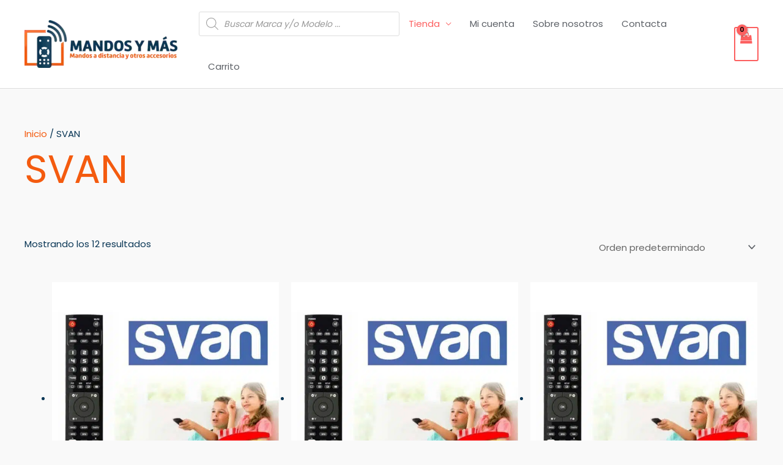

--- FILE ---
content_type: text/html; charset=UTF-8
request_url: https://www.mandosymas.com/categoria-producto/svan/
body_size: 51395
content:
<!DOCTYPE html><html lang="es" prefix="og: https://ogp.me/ns#"><head><script data-no-optimize="1">var litespeed_docref=sessionStorage.getItem("litespeed_docref");litespeed_docref&&(Object.defineProperty(document,"referrer",{get:function(){return litespeed_docref}}),sessionStorage.removeItem("litespeed_docref"));</script> <meta charset="UTF-8"><meta name="viewport" content="width=device-width, initial-scale=1"><link rel="profile" href="https://gmpg.org/xfn/11"><link rel="preload" href="https://www.mandosymas.com/wp-content/astra-local-fonts/poppins/pxiByp8kv8JHgFVrLEj6Z1xlFQ.woff2" as="font" type="font/woff2" crossorigin><script type="litespeed/javascript">window._wca=window._wca||[]</script> <meta name="google-site-verification" content="NoBzC5azJVMwthc9tKppWFMmTWPhB7xB5lCNbjuqWCk" /><title>SVAN - Mandos y Más</title><meta name="robots" content="follow, index, max-snippet:-1, max-video-preview:-1, max-image-preview:large"/><link rel="canonical" href="https://www.mandosymas.com/categoria-producto/svan/" /><meta property="og:locale" content="es_ES" /><meta property="og:type" content="article" /><meta property="og:title" content="SVAN - Mandos y Más" /><meta property="og:url" content="https://www.mandosymas.com/categoria-producto/svan/" /><meta property="og:site_name" content="Mandos y Más" /><meta name="twitter:card" content="summary_large_image" /><meta name="twitter:title" content="SVAN - Mandos y Más" /><meta name="twitter:label1" content="Productos" /><meta name="twitter:data1" content="12" /> <script type="application/ld+json" class="rank-math-schema">{"@context":"https://schema.org","@graph":[{"@type":"Organization","@id":"https://www.mandosymas.com/#organization","name":"Mandos y M\u00e1s"},{"@type":"WebSite","@id":"https://www.mandosymas.com/#website","url":"https://www.mandosymas.com","name":"Mandos y M\u00e1s","publisher":{"@id":"https://www.mandosymas.com/#organization"},"inLanguage":"es"},{"@type":"BreadcrumbList","@id":"https://www.mandosymas.com/categoria-producto/svan/#breadcrumb","itemListElement":[{"@type":"ListItem","position":"1","item":{"@id":"https://www.mandosymas.com","name":"Home"}},{"@type":"ListItem","position":"2","item":{"@id":"https://www.mandosymas.com/categoria-producto/svan/","name":"SVAN"}}]},{"@type":"CollectionPage","@id":"https://www.mandosymas.com/categoria-producto/svan/#webpage","url":"https://www.mandosymas.com/categoria-producto/svan/","name":"SVAN - Mandos y M\u00e1s","isPartOf":{"@id":"https://www.mandosymas.com/#website"},"inLanguage":"es","breadcrumb":{"@id":"https://www.mandosymas.com/categoria-producto/svan/#breadcrumb"}}]}</script> <link rel='dns-prefetch' href='//stats.wp.com' /><link rel="alternate" type="application/rss+xml" title="Mandos y Más &raquo; Feed" href="https://www.mandosymas.com/feed/" /><link rel="alternate" type="application/rss+xml" title="Mandos y Más &raquo; Feed de los comentarios" href="https://www.mandosymas.com/comments/feed/" /><link rel="alternate" type="application/rss+xml" title="Mandos y Más &raquo; SVAN Categoría Feed" href="https://www.mandosymas.com/categoria-producto/svan/feed/" /><style id='wp-img-auto-sizes-contain-inline-css'>img:is([sizes=auto i],[sizes^="auto," i]){contain-intrinsic-size:3000px 1500px}
/*# sourceURL=wp-img-auto-sizes-contain-inline-css */</style><link data-optimized="2" rel="stylesheet" href="https://www.mandosymas.com/wp-content/litespeed/css/65ad57efa4fed6d32c07794c097f0bb4.css?ver=2e329" /><style id='astra-theme-css-inline-css'>.ast-no-sidebar .entry-content .alignfull {margin-left: calc( -50vw + 50%);margin-right: calc( -50vw + 50%);max-width: 100vw;width: 100vw;}.ast-no-sidebar .entry-content .alignwide {margin-left: calc(-41vw + 50%);margin-right: calc(-41vw + 50%);max-width: unset;width: unset;}.ast-no-sidebar .entry-content .alignfull .alignfull,.ast-no-sidebar .entry-content .alignfull .alignwide,.ast-no-sidebar .entry-content .alignwide .alignfull,.ast-no-sidebar .entry-content .alignwide .alignwide,.ast-no-sidebar .entry-content .wp-block-column .alignfull,.ast-no-sidebar .entry-content .wp-block-column .alignwide{width: 100%;margin-left: auto;margin-right: auto;}.wp-block-gallery,.blocks-gallery-grid {margin: 0;}.wp-block-separator {max-width: 100px;}.wp-block-separator.is-style-wide,.wp-block-separator.is-style-dots {max-width: none;}.entry-content .has-2-columns .wp-block-column:first-child {padding-right: 10px;}.entry-content .has-2-columns .wp-block-column:last-child {padding-left: 10px;}@media (max-width: 782px) {.entry-content .wp-block-columns .wp-block-column {flex-basis: 100%;}.entry-content .has-2-columns .wp-block-column:first-child {padding-right: 0;}.entry-content .has-2-columns .wp-block-column:last-child {padding-left: 0;}}body .entry-content .wp-block-latest-posts {margin-left: 0;}body .entry-content .wp-block-latest-posts li {list-style: none;}.ast-no-sidebar .ast-container .entry-content .wp-block-latest-posts {margin-left: 0;}.ast-header-break-point .entry-content .alignwide {margin-left: auto;margin-right: auto;}.entry-content .blocks-gallery-item img {margin-bottom: auto;}.wp-block-pullquote {border-top: 4px solid #555d66;border-bottom: 4px solid #555d66;color: #40464d;}:root{--ast-post-nav-space:0;--ast-container-default-xlg-padding:6.67em;--ast-container-default-lg-padding:5.67em;--ast-container-default-slg-padding:4.34em;--ast-container-default-md-padding:3.34em;--ast-container-default-sm-padding:6.67em;--ast-container-default-xs-padding:2.4em;--ast-container-default-xxs-padding:1.4em;--ast-code-block-background:#EEEEEE;--ast-comment-inputs-background:#FAFAFA;--ast-normal-container-width:1200px;--ast-narrow-container-width:750px;--ast-blog-title-font-weight:normal;--ast-blog-meta-weight:inherit;--ast-global-color-primary:var(--ast-global-color-5);--ast-global-color-secondary:var(--ast-global-color-4);--ast-global-color-alternate-background:var(--ast-global-color-7);--ast-global-color-subtle-background:var(--ast-global-color-6);--ast-bg-style-guide:#F8FAFC;--ast-shadow-style-guide:0px 0px 4px 0 #00000057;--ast-global-dark-bg-style:#fff;--ast-global-dark-lfs:#fbfbfb;--ast-widget-bg-color:#fafafa;--ast-wc-container-head-bg-color:#fbfbfb;--ast-title-layout-bg:#eeeeee;--ast-search-border-color:#e7e7e7;--ast-lifter-hover-bg:#e6e6e6;--ast-gallery-block-color:#000;--srfm-color-input-label:var(--ast-global-color-2);}html{font-size:93.75%;}a,.page-title{color:#f45b0f;}a:hover,a:focus{color:#fe7d3d;}body,button,input,select,textarea,.ast-button,.ast-custom-button{font-family:'Poppins',sans-serif;font-weight:400;font-size:15px;font-size:1rem;}blockquote{color:#00000a;}p,.entry-content p{margin-bottom:1em;}h1,.entry-content h1,h2,.entry-content h2,h3,.entry-content h3,h4,.entry-content h4,h5,.entry-content h5,h6,.entry-content h6,.site-title,.site-title a{font-family:'Poppins',sans-serif;font-weight:500;line-height:1.2em;}.site-title{font-size:20px;font-size:1.3333333333333rem;display:none;}header .custom-logo-link img{max-width:250px;width:250px;}.astra-logo-svg{width:250px;}.site-header .site-description{font-size:15px;font-size:1rem;display:none;}.entry-title{font-size:40px;font-size:2.6666666666667rem;}.archive .ast-article-post .ast-article-inner,.blog .ast-article-post .ast-article-inner,.archive .ast-article-post .ast-article-inner:hover,.blog .ast-article-post .ast-article-inner:hover{overflow:hidden;}h1,.entry-content h1{font-size:64px;font-size:4.2666666666667rem;font-family:'Poppins',sans-serif;line-height:1.4em;}h2,.entry-content h2{font-size:40px;font-size:2.6666666666667rem;font-family:'Poppins',sans-serif;line-height:1.3em;}h3,.entry-content h3{font-size:24px;font-size:1.6rem;font-family:'Poppins',sans-serif;line-height:1.3em;}h4,.entry-content h4{font-size:20px;font-size:1.3333333333333rem;line-height:1.2em;font-family:'Poppins',sans-serif;}h5,.entry-content h5{font-size:18px;font-size:1.2rem;line-height:1.2em;font-family:'Poppins',sans-serif;}h6,.entry-content h6{font-size:14px;font-size:0.93333333333333rem;line-height:1.25em;font-family:'Poppins',sans-serif;}::selection{background-color:#f45b0f;color:#000000;}body,h1,.entry-title a,.entry-content h1,h2,.entry-content h2,h3,.entry-content h3,h4,.entry-content h4,h5,.entry-content h5,h6,.entry-content h6{color:#093655;}.tagcloud a:hover,.tagcloud a:focus,.tagcloud a.current-item{color:#000000;border-color:#f45b0f;background-color:#f45b0f;}input:focus,input[type="text"]:focus,input[type="email"]:focus,input[type="url"]:focus,input[type="password"]:focus,input[type="reset"]:focus,input[type="search"]:focus,textarea:focus{border-color:#f45b0f;}input[type="radio"]:checked,input[type=reset],input[type="checkbox"]:checked,input[type="checkbox"]:hover:checked,input[type="checkbox"]:focus:checked,input[type=range]::-webkit-slider-thumb{border-color:#f45b0f;background-color:#f45b0f;box-shadow:none;}.site-footer a:hover + .post-count,.site-footer a:focus + .post-count{background:#f45b0f;border-color:#f45b0f;}.single .nav-links .nav-previous,.single .nav-links .nav-next{color:#f45b0f;}.entry-meta,.entry-meta *{line-height:1.45;color:#f45b0f;}.entry-meta a:not(.ast-button):hover,.entry-meta a:not(.ast-button):hover *,.entry-meta a:not(.ast-button):focus,.entry-meta a:not(.ast-button):focus *,.page-links > .page-link,.page-links .page-link:hover,.post-navigation a:hover{color:#fe7d3d;}#cat option,.secondary .calendar_wrap thead a,.secondary .calendar_wrap thead a:visited{color:#f45b0f;}.secondary .calendar_wrap #today,.ast-progress-val span{background:#f45b0f;}.secondary a:hover + .post-count,.secondary a:focus + .post-count{background:#f45b0f;border-color:#f45b0f;}.calendar_wrap #today > a{color:#000000;}.page-links .page-link,.single .post-navigation a{color:#f45b0f;}.ast-search-menu-icon .search-form button.search-submit{padding:0 4px;}.ast-search-menu-icon form.search-form{padding-right:0;}.ast-search-menu-icon.slide-search input.search-field{width:0;}.ast-header-search .ast-search-menu-icon.ast-dropdown-active .search-form,.ast-header-search .ast-search-menu-icon.ast-dropdown-active .search-field:focus{transition:all 0.2s;}.search-form input.search-field:focus{outline:none;}.widget-title,.widget .wp-block-heading{font-size:21px;font-size:1.4rem;color:#093655;}.ast-search-menu-icon.slide-search a:focus-visible:focus-visible,.astra-search-icon:focus-visible,#close:focus-visible,a:focus-visible,.ast-menu-toggle:focus-visible,.site .skip-link:focus-visible,.wp-block-loginout input:focus-visible,.wp-block-search.wp-block-search__button-inside .wp-block-search__inside-wrapper,.ast-header-navigation-arrow:focus-visible,.woocommerce .wc-proceed-to-checkout > .checkout-button:focus-visible,.woocommerce .woocommerce-MyAccount-navigation ul li a:focus-visible,.ast-orders-table__row .ast-orders-table__cell:focus-visible,.woocommerce .woocommerce-order-details .order-again > .button:focus-visible,.woocommerce .woocommerce-message a.button.wc-forward:focus-visible,.woocommerce #minus_qty:focus-visible,.woocommerce #plus_qty:focus-visible,a#ast-apply-coupon:focus-visible,.woocommerce .woocommerce-info a:focus-visible,.woocommerce .astra-shop-summary-wrap a:focus-visible,.woocommerce a.wc-forward:focus-visible,#ast-apply-coupon:focus-visible,.woocommerce-js .woocommerce-mini-cart-item a.remove:focus-visible,#close:focus-visible,.button.search-submit:focus-visible,#search_submit:focus,.normal-search:focus-visible,.ast-header-account-wrap:focus-visible,.woocommerce .ast-on-card-button.ast-quick-view-trigger:focus{outline-style:dotted;outline-color:inherit;outline-width:thin;}input:focus,input[type="text"]:focus,input[type="email"]:focus,input[type="url"]:focus,input[type="password"]:focus,input[type="reset"]:focus,input[type="search"]:focus,input[type="number"]:focus,textarea:focus,.wp-block-search__input:focus,[data-section="section-header-mobile-trigger"] .ast-button-wrap .ast-mobile-menu-trigger-minimal:focus,.ast-mobile-popup-drawer.active .menu-toggle-close:focus,.woocommerce-ordering select.orderby:focus,#ast-scroll-top:focus,#coupon_code:focus,.woocommerce-page #comment:focus,.woocommerce #reviews #respond input#submit:focus,.woocommerce a.add_to_cart_button:focus,.woocommerce .button.single_add_to_cart_button:focus,.woocommerce .woocommerce-cart-form button:focus,.woocommerce .woocommerce-cart-form__cart-item .quantity .qty:focus,.woocommerce .woocommerce-billing-fields .woocommerce-billing-fields__field-wrapper .woocommerce-input-wrapper > .input-text:focus,.woocommerce #order_comments:focus,.woocommerce #place_order:focus,.woocommerce .woocommerce-address-fields .woocommerce-address-fields__field-wrapper .woocommerce-input-wrapper > .input-text:focus,.woocommerce .woocommerce-MyAccount-content form button:focus,.woocommerce .woocommerce-MyAccount-content .woocommerce-EditAccountForm .woocommerce-form-row .woocommerce-Input.input-text:focus,.woocommerce .ast-woocommerce-container .woocommerce-pagination ul.page-numbers li a:focus,body #content .woocommerce form .form-row .select2-container--default .select2-selection--single:focus,#ast-coupon-code:focus,.woocommerce.woocommerce-js .quantity input[type=number]:focus,.woocommerce-js .woocommerce-mini-cart-item .quantity input[type=number]:focus,.woocommerce p#ast-coupon-trigger:focus{border-style:dotted;border-color:inherit;border-width:thin;}input{outline:none;}.woocommerce-js input[type=text]:focus,.woocommerce-js input[type=email]:focus,.woocommerce-js textarea:focus,input[type=number]:focus,.comments-area textarea#comment:focus,.comments-area textarea#comment:active,.comments-area .ast-comment-formwrap input[type="text"]:focus,.comments-area .ast-comment-formwrap input[type="text"]:active{outline-style:unset;outline-color:inherit;outline-width:thin;}.ast-logo-title-inline .site-logo-img{padding-right:1em;}.site-logo-img img{ transition:all 0.2s linear;}body .ast-oembed-container *{position:absolute;top:0;width:100%;height:100%;left:0;}body .wp-block-embed-pocket-casts .ast-oembed-container *{position:unset;}.ast-single-post-featured-section + article {margin-top: 2em;}.site-content .ast-single-post-featured-section img {width: 100%;overflow: hidden;object-fit: cover;}.site > .ast-single-related-posts-container {margin-top: 0;}@media (min-width: 922px) {.ast-desktop .ast-container--narrow {max-width: var(--ast-narrow-container-width);margin: 0 auto;}}@media (max-width:921.9px){#ast-desktop-header{display:none;}}@media (min-width:922px){#ast-mobile-header{display:none;}}.ast-site-header-cart .cart-container,.ast-edd-site-header-cart .ast-edd-cart-container {transition: all 0.2s linear;}.ast-site-header-cart .ast-woo-header-cart-info-wrap,.ast-edd-site-header-cart .ast-edd-header-cart-info-wrap {padding: 0 6px 0 2px;font-weight: 600;line-height: 2.7;display: inline-block;}.ast-site-header-cart i.astra-icon {font-size: 20px;font-size: 1.3em;font-style: normal;font-weight: normal;position: relative;padding: 0 2px;}.ast-site-header-cart i.astra-icon.no-cart-total:after,.ast-header-break-point.ast-header-custom-item-outside .ast-edd-header-cart-info-wrap,.ast-header-break-point.ast-header-custom-item-outside .ast-woo-header-cart-info-wrap {display: none;}.ast-site-header-cart.ast-menu-cart-fill i.astra-icon,.ast-edd-site-header-cart.ast-edd-menu-cart-fill span.astra-icon {font-size: 1.1em;}.astra-cart-drawer {position: fixed;display: block;visibility: hidden;overflow: auto;-webkit-overflow-scrolling: touch;z-index: 10000;background-color: var(--ast-global-color-primary,var(--ast-global-color-5));transform: translate3d(0,0,0);opacity: 0;will-change: transform;transition: 0.25s ease;}.woocommerce-mini-cart {position: relative;}.woocommerce-mini-cart::before {content: "";transition: .3s;}.woocommerce-mini-cart.ajax-mini-cart-qty-loading::before {position: absolute;top: 0;left: 0;right: 0;width: 100%;height: 100%;z-index: 5;background-color: var(--ast-global-color-primary,var(--ast-global-color-5));opacity: .5;}.astra-cart-drawer {width: 460px;height: 100%;left: 100%;top: 0px;opacity: 1;transform: translate3d(0%,0,0);}.astra-cart-drawer .astra-cart-drawer-header {position: absolute;width: 100%;text-align: left;text-transform: inherit;font-weight: 500;border-bottom: 1px solid var(--ast-border-color);padding: 1.34em;line-height: 1;z-index: 1;max-height: 3.5em;}.astra-cart-drawer .astra-cart-drawer-header .astra-cart-drawer-title {color: var(--ast-global-color-2);}.astra-cart-drawer .astra-cart-drawer-close .ast-close-svg {width: 22px;height: 22px;}.astra-cart-drawer .astra-cart-drawer-content,.astra-cart-drawer .astra-cart-drawer-content .widget_shopping_cart,.astra-cart-drawer .astra-cart-drawer-content .widget_shopping_cart_content {height: 100%;}.astra-cart-drawer .astra-cart-drawer-content {padding-top: 3.5em;}.astra-cart-drawer .ast-mini-cart-price-wrap .multiply-symbol{padding: 0 0.5em;}.astra-cart-drawer .astra-cart-drawer-content .woocommerce-mini-cart-item .ast-mini-cart-price-wrap {float: right;margin-top: 0.5em;max-width: 50%;}.astra-cart-drawer .astra-cart-drawer-content .woocommerce-mini-cart-item .variation {margin-top: 0.5em;margin-bottom: 0.5em;}.astra-cart-drawer .astra-cart-drawer-content .woocommerce-mini-cart-item .variation dt {font-weight: 500;}.astra-cart-drawer .astra-cart-drawer-content .widget_shopping_cart_content {display: flex;flex-direction: column;overflow: hidden;}.astra-cart-drawer .astra-cart-drawer-content .widget_shopping_cart_content ul li {min-height: 60px;}.woocommerce-js .astra-cart-drawer .astra-cart-drawer-content .woocommerce-mini-cart__total {display: flex;justify-content: space-between;padding: 0.7em 1.34em;margin-bottom: 0;}.woocommerce-js .astra-cart-drawer .astra-cart-drawer-content .woocommerce-mini-cart__total strong,.woocommerce-js .astra-cart-drawer .astra-cart-drawer-content .woocommerce-mini-cart__total .amount {width: 50%;}.astra-cart-drawer .astra-cart-drawer-content .woocommerce-mini-cart {padding: 1.3em;flex: 1;overflow: auto;}.astra-cart-drawer .astra-cart-drawer-content .woocommerce-mini-cart a.remove {width: 20px;height: 20px;line-height: 16px;}.astra-cart-drawer .astra-cart-drawer-content .woocommerce-mini-cart__total {padding: 1em 1.5em;margin: 0;text-align: center;}.astra-cart-drawer .astra-cart-drawer-content .woocommerce-mini-cart__buttons {padding: 1.34em;text-align: center;margin-bottom: 0;}.astra-cart-drawer .astra-cart-drawer-content .woocommerce-mini-cart__buttons .button.checkout {margin-right: 0;}.astra-cart-drawer .astra-cart-drawer-content .woocommerce-mini-cart__buttons a{width: 100%;}.woocommerce-js .astra-cart-drawer .astra-cart-drawer-content .woocommerce-mini-cart__buttons a:nth-last-child(1) {margin-bottom: 0;}.astra-cart-drawer .astra-cart-drawer-content .edd-cart-item {padding: .5em 2.6em .5em 1.5em;}.astra-cart-drawer .astra-cart-drawer-content .edd-cart-item .edd-remove-from-cart::after {width: 20px;height: 20px;line-height: 16px;}.astra-cart-drawer .astra-cart-drawer-content .edd-cart-number-of-items {padding: 1em 1.5em 1em 1.5em;margin-bottom: 0;text-align: center;}.astra-cart-drawer .astra-cart-drawer-content .edd_total {padding: .5em 1.5em;margin: 0;text-align: center;}.astra-cart-drawer .astra-cart-drawer-content .cart_item.edd_checkout {padding: 1em 1.5em 0;text-align: center;margin-top: 0;}.astra-cart-drawer .widget_shopping_cart_content > .woocommerce-mini-cart__empty-message {display: none;}.astra-cart-drawer .woocommerce-mini-cart__empty-message,.astra-cart-drawer .cart_item.empty {text-align: center;margin-top: 10px;}body.admin-bar .astra-cart-drawer {padding-top: 32px;}@media (max-width: 782px) {body.admin-bar .astra-cart-drawer {padding-top: 46px;}}.ast-mobile-cart-active body.ast-hfb-header {overflow: hidden;}.ast-mobile-cart-active .astra-mobile-cart-overlay {opacity: 1;cursor: pointer;visibility: visible;z-index: 999;}.ast-mini-cart-empty-wrap {display: flex;flex-wrap: wrap;height: 100%;align-items: flex-end;}.ast-mini-cart-empty-wrap > * {width: 100%;}.astra-cart-drawer-content .ast-mini-cart-empty {height: 100%;display: flex;flex-direction: column;justify-content: space-between;text-align: center;}.astra-cart-drawer-content .ast-mini-cart-empty .ast-mini-cart-message {display: flex;align-items: center;justify-content: center;height: 100%;padding: 1.34em;}@media (min-width: 546px) {.astra-cart-drawer .astra-cart-drawer-content.ast-large-view .woocommerce-mini-cart__buttons {display: flex;}.woocommerce-js .astra-cart-drawer .astra-cart-drawer-content.ast-large-view .woocommerce-mini-cart__buttons a,.woocommerce-js .astra-cart-drawer .astra-cart-drawer-content.ast-large-view .woocommerce-mini-cart__buttons a.checkout {margin-top: 0;margin-bottom: 0;}}.ast-site-header-cart .cart-container:focus-visible {display: inline-block;}.ast-site-header-cart i.astra-icon:after {content: attr(data-cart-total);position: absolute;font-family: 'Poppins',sans-serif;font-style: normal;top: -10px;right: -12px;font-weight: bold;box-shadow: 1px 1px 3px 0px rgba(0,0,0,0.3);font-size: 11px;padding-left: 0px;padding-right: 2px;line-height: 17px;letter-spacing: -.5px;height: 18px;min-width: 18px;border-radius: 99px;text-align: center;z-index: 3;}li.woocommerce-custom-menu-item .ast-site-header-cart i.astra-icon:after,li.edd-custom-menu-item .ast-edd-site-header-cart span.astra-icon:after {padding-left: 2px;}.astra-cart-drawer .astra-cart-drawer-close {position: absolute;top: 0.5em;right: 0;border: none;margin: 0;padding: .6em 1em .4em;color: var(--ast-global-color-2);background-color: transparent;}.astra-mobile-cart-overlay {background-color: rgba(0,0,0,0.4);position: fixed;top: 0;right: 0;bottom: 0;left: 0;visibility: hidden;opacity: 0;transition: opacity 0.2s ease-in-out;}.astra-cart-drawer .astra-cart-drawer-content .edd-cart-item .edd-remove-from-cart {right: 1.2em;}.ast-header-break-point.ast-woocommerce-cart-menu.ast-hfb-header .ast-cart-menu-wrap,.ast-header-break-point.ast-hfb-header .ast-cart-menu-wrap,.ast-header-break-point .ast-edd-site-header-cart-wrap .ast-edd-cart-menu-wrap {width: auto;height: 2em;font-size: 1.4em;line-height: 2;vertical-align: middle;text-align: right;}.woocommerce-js .astra-cart-drawer .astra-cart-drawer-content .woocommerce-mini-cart__buttons .button:not(.checkout):not(.ast-continue-shopping) {margin-right: 10px;}.woocommerce-js .astra-cart-drawer .astra-cart-drawer-content .woocommerce-mini-cart__buttons .button:not(.checkout):not(.ast-continue-shopping),.ast-site-header-cart .widget_shopping_cart .buttons .button:not(.checkout),.ast-site-header-cart .ast-site-header-cart-data .ast-mini-cart-empty .woocommerce-mini-cart__buttons a.button {background-color: transparent;border-style: solid;border-width: 1px;border-color: #f35b0f;color: #f35b0f;}.woocommerce-js .astra-cart-drawer .astra-cart-drawer-content .woocommerce-mini-cart__buttons .button:not(.checkout):not(.ast-continue-shopping):hover,.ast-site-header-cart .widget_shopping_cart .buttons .button:not(.checkout):hover {border-color: #f97533;color: #f97533;}.woocommerce-js .astra-cart-drawer .astra-cart-drawer-content .woocommerce-mini-cart__buttons a.checkout {margin-left: 0;margin-top: 10px;border-style: solid;border-width: 2px;border-color: #f35b0f;}.woocommerce-js .astra-cart-drawer .astra-cart-drawer-content .woocommerce-mini-cart__buttons a.checkout:hover {border-color: #f97533;}.woocommerce-js .astra-cart-drawer .astra-cart-drawer-content .woocommerce-mini-cart__total strong{padding-right: .5em;text-align: left;font-weight: 500;}.woocommerce-js .astra-cart-drawer .astra-cart-drawer-content .woocommerce-mini-cart__total .amount{text-align: right;}.astra-cart-drawer.active {transform: translate3d(-100%,0,0);visibility: visible;}.ast-site-header-cart.ast-menu-cart-outline .ast-cart-menu-wrap,.ast-site-header-cart.ast-menu-cart-fill .ast-cart-menu-wrap,.ast-edd-site-header-cart.ast-edd-menu-cart-outline .ast-edd-cart-menu-wrap,.ast-edd-site-header-cart.ast-edd-menu-cart-fill .ast-edd-cart-menu-wrap {line-height: 1.8;}.ast-site-header-cart .cart-container *,.ast-edd-site-header-cart .ast-edd-cart-container * {transition: all 0s linear;}@media (max-width:921px){.astra-cart-drawer.active{width:80%;}}@media (max-width:544px){.astra-cart-drawer.active{width:100%;}}.wp-block-buttons.aligncenter{justify-content:center;}@media (max-width:782px){.entry-content .wp-block-columns .wp-block-column{margin-left:0px;}}.wp-block-image.aligncenter{margin-left:auto;margin-right:auto;}.wp-block-table.aligncenter{margin-left:auto;margin-right:auto;}.wp-block-buttons .wp-block-button.is-style-outline .wp-block-button__link.wp-element-button,.ast-outline-button,.wp-block-uagb-buttons-child .uagb-buttons-repeater.ast-outline-button{border-color:#f35b0f;border-top-width:2px;border-right-width:2px;border-bottom-width:2px;border-left-width:2px;font-family:inherit;font-weight:600;font-size:12px;font-size:0.8rem;line-height:1em;border-top-left-radius:50px;border-top-right-radius:50px;border-bottom-right-radius:50px;border-bottom-left-radius:50px;}.wp-block-button.is-style-outline .wp-block-button__link:hover,.wp-block-buttons .wp-block-button.is-style-outline .wp-block-button__link:focus,.wp-block-buttons .wp-block-button.is-style-outline > .wp-block-button__link:not(.has-text-color):hover,.wp-block-buttons .wp-block-button.wp-block-button__link.is-style-outline:not(.has-text-color):hover,.ast-outline-button:hover,.ast-outline-button:focus,.wp-block-uagb-buttons-child .uagb-buttons-repeater.ast-outline-button:hover,.wp-block-uagb-buttons-child .uagb-buttons-repeater.ast-outline-button:focus{background-color:#f97533;}.wp-block-button .wp-block-button__link.wp-element-button.is-style-outline:not(.has-background),.wp-block-button.is-style-outline>.wp-block-button__link.wp-element-button:not(.has-background),.ast-outline-button{background-color:#f35b0f;}.entry-content[data-ast-blocks-layout] > figure{margin-bottom:1em;}.review-rating{display:flex;align-items:center;order:2;}@media (max-width:921px){.ast-separate-container #primary,.ast-separate-container #secondary{padding:1.5em 0;}#primary,#secondary{padding:1.5em 0;margin:0;}.ast-left-sidebar #content > .ast-container{display:flex;flex-direction:column-reverse;width:100%;}.ast-separate-container .ast-article-post,.ast-separate-container .ast-article-single{padding:1.5em 2.14em;}.ast-author-box img.avatar{margin:20px 0 0 0;}}@media (min-width:922px){.ast-separate-container.ast-right-sidebar #primary,.ast-separate-container.ast-left-sidebar #primary{border:0;}.search-no-results.ast-separate-container #primary{margin-bottom:4em;}}.elementor-widget-button .elementor-button{border-style:solid;text-decoration:none;border-top-width:0;border-right-width:0;border-left-width:0;border-bottom-width:0;}body .elementor-button.elementor-size-sm,body .elementor-button.elementor-size-xs,body .elementor-button.elementor-size-md,body .elementor-button.elementor-size-lg,body .elementor-button.elementor-size-xl,body .elementor-button{border-top-left-radius:50px;border-top-right-radius:50px;border-bottom-right-radius:50px;border-bottom-left-radius:50px;padding-top:16px;padding-right:32px;padding-bottom:16px;padding-left:32px;}.elementor-widget-button .elementor-button{border-color:#f35b0f;background-color:#f35b0f;}.elementor-widget-button .elementor-button:hover,.elementor-widget-button .elementor-button:focus{color:var(--ast-global-color-5);background-color:#f97533;border-color:#f97533;}.wp-block-button .wp-block-button__link ,.elementor-widget-button .elementor-button,.elementor-widget-button .elementor-button:visited{color:var(--ast-global-color-5);}.elementor-widget-button .elementor-button{font-weight:600;font-size:12px;font-size:0.8rem;line-height:1em;text-transform:uppercase;letter-spacing:2px;}body .elementor-button.elementor-size-sm,body .elementor-button.elementor-size-xs,body .elementor-button.elementor-size-md,body .elementor-button.elementor-size-lg,body .elementor-button.elementor-size-xl,body .elementor-button{font-size:12px;font-size:0.8rem;}.wp-block-button .wp-block-button__link:hover,.wp-block-button .wp-block-button__link:focus{color:var(--ast-global-color-5);background-color:#f97533;border-color:#f97533;}.elementor-widget-heading h1.elementor-heading-title{line-height:1.4em;}.elementor-widget-heading h2.elementor-heading-title{line-height:1.3em;}.elementor-widget-heading h3.elementor-heading-title{line-height:1.3em;}.elementor-widget-heading h4.elementor-heading-title{line-height:1.2em;}.elementor-widget-heading h5.elementor-heading-title{line-height:1.2em;}.elementor-widget-heading h6.elementor-heading-title{line-height:1.25em;}.wp-block-button .wp-block-button__link{border-top-width:0;border-right-width:0;border-left-width:0;border-bottom-width:0;border-color:#f35b0f;background-color:#f35b0f;color:var(--ast-global-color-5);font-family:inherit;font-weight:600;line-height:1em;text-transform:uppercase;letter-spacing:2px;font-size:12px;font-size:0.8rem;border-top-left-radius:50px;border-top-right-radius:50px;border-bottom-right-radius:50px;border-bottom-left-radius:50px;padding-top:16px;padding-right:32px;padding-bottom:16px;padding-left:32px;}.menu-toggle,button,.ast-button,.ast-custom-button,.button,input#submit,input[type="button"],input[type="submit"],input[type="reset"],#comments .submit,.search .search-submit{border-style:solid;border-top-width:0;border-right-width:0;border-left-width:0;border-bottom-width:0;color:var(--ast-global-color-5);border-color:#f35b0f;background-color:#f35b0f;padding-top:16px;padding-right:32px;padding-bottom:16px;padding-left:32px;font-family:inherit;font-weight:600;font-size:12px;font-size:0.8rem;line-height:1em;text-transform:uppercase;letter-spacing:2px;border-top-left-radius:50px;border-top-right-radius:50px;border-bottom-right-radius:50px;border-bottom-left-radius:50px;}button:focus,.menu-toggle:hover,button:hover,.ast-button:hover,.ast-custom-button:hover .button:hover,.ast-custom-button:hover ,input[type=reset]:hover,input[type=reset]:focus,input#submit:hover,input#submit:focus,input[type="button"]:hover,input[type="button"]:focus,input[type="submit"]:hover,input[type="submit"]:focus{color:var(--ast-global-color-5);background-color:#f97533;border-color:#f97533;}@media (max-width:921px){.ast-mobile-header-stack .main-header-bar .ast-search-menu-icon{display:inline-block;}.ast-header-break-point.ast-header-custom-item-outside .ast-mobile-header-stack .main-header-bar .ast-search-icon{margin:0;}.ast-comment-avatar-wrap img{max-width:2.5em;}.ast-comment-meta{padding:0 1.8888em 1.3333em;}.ast-separate-container .ast-comment-list li.depth-1{padding:1.5em 2.14em;}.ast-separate-container .comment-respond{padding:2em 2.14em;}}@media (min-width:544px){.ast-container{max-width:100%;}}@media (max-width:544px){.ast-separate-container .ast-article-post,.ast-separate-container .ast-article-single,.ast-separate-container .comments-title,.ast-separate-container .ast-archive-description{padding:1.5em 1em;}.ast-separate-container #content .ast-container{padding-left:0.54em;padding-right:0.54em;}.ast-separate-container .ast-comment-list .bypostauthor{padding:.5em;}.ast-search-menu-icon.ast-dropdown-active .search-field{width:170px;}} #ast-mobile-header .ast-site-header-cart-li a{pointer-events:none;}body,.ast-separate-container{background-color:var(--ast-global-color-4);background-image:none;}.ast-no-sidebar.ast-separate-container .entry-content .alignfull {margin-left: -6.67em;margin-right: -6.67em;width: auto;}@media (max-width: 1200px) {.ast-no-sidebar.ast-separate-container .entry-content .alignfull {margin-left: -2.4em;margin-right: -2.4em;}}@media (max-width: 768px) {.ast-no-sidebar.ast-separate-container .entry-content .alignfull {margin-left: -2.14em;margin-right: -2.14em;}}@media (max-width: 544px) {.ast-no-sidebar.ast-separate-container .entry-content .alignfull {margin-left: -1em;margin-right: -1em;}}.ast-no-sidebar.ast-separate-container .entry-content .alignwide {margin-left: -20px;margin-right: -20px;}.ast-no-sidebar.ast-separate-container .entry-content .wp-block-column .alignfull,.ast-no-sidebar.ast-separate-container .entry-content .wp-block-column .alignwide {margin-left: auto;margin-right: auto;width: 100%;}@media (max-width:921px){.site-title{display:none;}.site-header .site-description{display:none;}h1,.entry-content h1{font-size:40px;}h2,.entry-content h2{font-size:32px;}h3,.entry-content h3{font-size:24px;}.astra-logo-svg{width:250px;}header .custom-logo-link img,.ast-header-break-point .site-logo-img .custom-mobile-logo-link img{max-width:250px;width:250px;}}@media (max-width:544px){.site-title{font-size:20px;font-size:1.3333333333333rem;display:none;}.site-header .site-description{display:none;}h1,.entry-content h1{font-size:28px;}h2,.entry-content h2{font-size:24px;}h3,.entry-content h3{font-size:20px;}header .custom-logo-link img,.ast-header-break-point .site-branding img,.ast-header-break-point .custom-logo-link img{max-width:180px;width:180px;}.astra-logo-svg{width:180px;}.ast-header-break-point .site-logo-img .custom-mobile-logo-link img{max-width:180px;}}@media (max-width:921px){html{font-size:85.5%;}}@media (max-width:544px){html{font-size:85.5%;}}@media (min-width:922px){.ast-container{max-width:1240px;}}@font-face {font-family: "Astra";src: url(https://www.mandosymas.com/wp-content/themes/astra/assets/fonts/astra.woff) format("woff"),url(https://www.mandosymas.com/wp-content/themes/astra/assets/fonts/astra.ttf) format("truetype"),url(https://www.mandosymas.com/wp-content/themes/astra/assets/fonts/astra.svg#astra) format("svg");font-weight: normal;font-style: normal;font-display: fallback;}.ast-blog-layout-classic-grid .ast-article-inner{box-shadow:0px 6px 15px -2px rgba(16,24,40,0.05);}.ast-separate-container .ast-blog-layout-classic-grid .ast-article-inner,.ast-plain-container .ast-blog-layout-classic-grid .ast-article-inner{height:100%;}.ast-blog-layout-6-grid .ast-blog-featured-section:before { content: ""; }.cat-links.badge a,.tags-links.badge a {padding: 4px 8px;border-radius: 3px;font-weight: 400;}.cat-links.underline a,.tags-links.underline a{text-decoration: underline;}@media (min-width:922px){.main-header-menu .sub-menu .menu-item.ast-left-align-sub-menu:hover > .sub-menu,.main-header-menu .sub-menu .menu-item.ast-left-align-sub-menu.focus > .sub-menu{margin-left:-0px;}}.entry-content li > p{margin-bottom:0;}.site .comments-area{padding-bottom:3em;}.footer-widget-area[data-section^="section-fb-html-"] .ast-builder-html-element{text-align:center;}.astra-icon-down_arrow::after {content: "\e900";font-family: Astra;}.astra-icon-close::after {content: "\e5cd";font-family: Astra;}.astra-icon-drag_handle::after {content: "\e25d";font-family: Astra;}.astra-icon-format_align_justify::after {content: "\e235";font-family: Astra;}.astra-icon-menu::after {content: "\e5d2";font-family: Astra;}.astra-icon-reorder::after {content: "\e8fe";font-family: Astra;}.astra-icon-search::after {content: "\e8b6";font-family: Astra;}.astra-icon-zoom_in::after {content: "\e56b";font-family: Astra;}.astra-icon-check-circle::after {content: "\e901";font-family: Astra;}.astra-icon-shopping-cart::after {content: "\f07a";font-family: Astra;}.astra-icon-shopping-bag::after {content: "\f290";font-family: Astra;}.astra-icon-shopping-basket::after {content: "\f291";font-family: Astra;}.astra-icon-circle-o::after {content: "\e903";font-family: Astra;}.astra-icon-certificate::after {content: "\e902";font-family: Astra;}blockquote {padding: 1.2em;}:root .has-ast-global-color-0-color{color:var(--ast-global-color-0);}:root .has-ast-global-color-0-background-color{background-color:var(--ast-global-color-0);}:root .wp-block-button .has-ast-global-color-0-color{color:var(--ast-global-color-0);}:root .wp-block-button .has-ast-global-color-0-background-color{background-color:var(--ast-global-color-0);}:root .has-ast-global-color-1-color{color:var(--ast-global-color-1);}:root .has-ast-global-color-1-background-color{background-color:var(--ast-global-color-1);}:root .wp-block-button .has-ast-global-color-1-color{color:var(--ast-global-color-1);}:root .wp-block-button .has-ast-global-color-1-background-color{background-color:var(--ast-global-color-1);}:root .has-ast-global-color-2-color{color:var(--ast-global-color-2);}:root .has-ast-global-color-2-background-color{background-color:var(--ast-global-color-2);}:root .wp-block-button .has-ast-global-color-2-color{color:var(--ast-global-color-2);}:root .wp-block-button .has-ast-global-color-2-background-color{background-color:var(--ast-global-color-2);}:root .has-ast-global-color-3-color{color:var(--ast-global-color-3);}:root .has-ast-global-color-3-background-color{background-color:var(--ast-global-color-3);}:root .wp-block-button .has-ast-global-color-3-color{color:var(--ast-global-color-3);}:root .wp-block-button .has-ast-global-color-3-background-color{background-color:var(--ast-global-color-3);}:root .has-ast-global-color-4-color{color:var(--ast-global-color-4);}:root .has-ast-global-color-4-background-color{background-color:var(--ast-global-color-4);}:root .wp-block-button .has-ast-global-color-4-color{color:var(--ast-global-color-4);}:root .wp-block-button .has-ast-global-color-4-background-color{background-color:var(--ast-global-color-4);}:root .has-ast-global-color-5-color{color:var(--ast-global-color-5);}:root .has-ast-global-color-5-background-color{background-color:var(--ast-global-color-5);}:root .wp-block-button .has-ast-global-color-5-color{color:var(--ast-global-color-5);}:root .wp-block-button .has-ast-global-color-5-background-color{background-color:var(--ast-global-color-5);}:root .has-ast-global-color-6-color{color:var(--ast-global-color-6);}:root .has-ast-global-color-6-background-color{background-color:var(--ast-global-color-6);}:root .wp-block-button .has-ast-global-color-6-color{color:var(--ast-global-color-6);}:root .wp-block-button .has-ast-global-color-6-background-color{background-color:var(--ast-global-color-6);}:root .has-ast-global-color-7-color{color:var(--ast-global-color-7);}:root .has-ast-global-color-7-background-color{background-color:var(--ast-global-color-7);}:root .wp-block-button .has-ast-global-color-7-color{color:var(--ast-global-color-7);}:root .wp-block-button .has-ast-global-color-7-background-color{background-color:var(--ast-global-color-7);}:root .has-ast-global-color-8-color{color:var(--ast-global-color-8);}:root .has-ast-global-color-8-background-color{background-color:var(--ast-global-color-8);}:root .wp-block-button .has-ast-global-color-8-color{color:var(--ast-global-color-8);}:root .wp-block-button .has-ast-global-color-8-background-color{background-color:var(--ast-global-color-8);}:root{--ast-global-color-0:#fc5f5f;--ast-global-color-1:#75c32c;--ast-global-color-2:#2b2f38;--ast-global-color-3:#5d6167;--ast-global-color-4:#f9f9f9;--ast-global-color-5:#ffffff;--ast-global-color-6:#4e5768;--ast-global-color-7:#ffffff;--ast-global-color-8:#bfd1ff;}:root {--ast-border-color : #dddddd;}.ast-breadcrumbs .trail-browse,.ast-breadcrumbs .trail-items,.ast-breadcrumbs .trail-items li{display:inline-block;margin:0;padding:0;border:none;background:inherit;text-indent:0;text-decoration:none;}.ast-breadcrumbs .trail-browse{font-size:inherit;font-style:inherit;font-weight:inherit;color:inherit;}.ast-breadcrumbs .trail-items{list-style:none;}.trail-items li::after{padding:0 0.3em;content:"\00bb";}.trail-items li:last-of-type::after{display:none;}h1,.entry-content h1,h2,.entry-content h2,h3,.entry-content h3,h4,.entry-content h4,h5,.entry-content h5,h6,.entry-content h6{color:#093655;}@media (max-width:921px){.ast-builder-grid-row-container.ast-builder-grid-row-tablet-3-firstrow .ast-builder-grid-row > *:first-child,.ast-builder-grid-row-container.ast-builder-grid-row-tablet-3-lastrow .ast-builder-grid-row > *:last-child{grid-column:1 / -1;}}@media (max-width:544px){.ast-builder-grid-row-container.ast-builder-grid-row-mobile-3-firstrow .ast-builder-grid-row > *:first-child,.ast-builder-grid-row-container.ast-builder-grid-row-mobile-3-lastrow .ast-builder-grid-row > *:last-child{grid-column:1 / -1;}}.ast-builder-layout-element[data-section="title_tagline"]{display:flex;}@media (max-width:921px){.ast-header-break-point .ast-builder-layout-element[data-section="title_tagline"]{display:flex;}}@media (max-width:544px){.ast-header-break-point .ast-builder-layout-element[data-section="title_tagline"]{display:flex;}}.ast-builder-menu-1{font-family:inherit;font-weight:inherit;}.ast-builder-menu-1 .menu-item > .menu-link{color:var(--ast-global-color-3);}.ast-builder-menu-1 .menu-item > .ast-menu-toggle{color:var(--ast-global-color-3);}.ast-builder-menu-1 .menu-item:hover > .menu-link,.ast-builder-menu-1 .inline-on-mobile .menu-item:hover > .ast-menu-toggle{color:var(--ast-global-color-0);}.ast-builder-menu-1 .menu-item:hover > .ast-menu-toggle{color:var(--ast-global-color-0);}.ast-builder-menu-1 .menu-item.current-menu-item > .menu-link,.ast-builder-menu-1 .inline-on-mobile .menu-item.current-menu-item > .ast-menu-toggle,.ast-builder-menu-1 .current-menu-ancestor > .menu-link{color:var(--ast-global-color-0);}.ast-builder-menu-1 .menu-item.current-menu-item > .ast-menu-toggle{color:var(--ast-global-color-0);}.ast-builder-menu-1 .sub-menu,.ast-builder-menu-1 .inline-on-mobile .sub-menu{border-top-width:2px;border-bottom-width:0px;border-right-width:0px;border-left-width:0px;border-color:#f45b0f;border-style:solid;}.ast-builder-menu-1 .sub-menu .sub-menu{top:-2px;}.ast-builder-menu-1 .main-header-menu > .menu-item > .sub-menu,.ast-builder-menu-1 .main-header-menu > .menu-item > .astra-full-megamenu-wrapper{margin-top:0px;}.ast-desktop .ast-builder-menu-1 .main-header-menu > .menu-item > .sub-menu:before,.ast-desktop .ast-builder-menu-1 .main-header-menu > .menu-item > .astra-full-megamenu-wrapper:before{height:calc( 0px + 2px + 5px );}.ast-desktop .ast-builder-menu-1 .menu-item .sub-menu .menu-link{border-bottom-width:0px;border-style:solid;}.ast-desktop .ast-builder-menu-1 .menu-item .sub-menu:last-child > .menu-item > .menu-link{border-bottom-width:0px;}.ast-desktop .ast-builder-menu-1 .menu-item:last-child > .menu-item > .menu-link{border-bottom-width:0;}@media (max-width:921px){.ast-builder-menu-1 .main-header-menu .menu-item > .menu-link{color:var(--ast-global-color-2);}.ast-builder-menu-1 .menu-item > .ast-menu-toggle{color:var(--ast-global-color-2);}.ast-builder-menu-1 .menu-item:hover > .menu-link,.ast-builder-menu-1 .inline-on-mobile .menu-item:hover > .ast-menu-toggle{color:var(--ast-global-color-0);}.ast-builder-menu-1 .menu-item:hover > .ast-menu-toggle{color:var(--ast-global-color-0);}.ast-builder-menu-1 .menu-item.current-menu-item > .menu-link,.ast-builder-menu-1 .inline-on-mobile .menu-item.current-menu-item > .ast-menu-toggle,.ast-builder-menu-1 .current-menu-ancestor > .menu-link,.ast-builder-menu-1 .current-menu-ancestor > .ast-menu-toggle{color:var(--ast-global-color-0);}.ast-builder-menu-1 .menu-item.current-menu-item > .ast-menu-toggle{color:var(--ast-global-color-0);}.ast-header-break-point .ast-builder-menu-1 .menu-item.menu-item-has-children > .ast-menu-toggle{top:0;}.ast-builder-menu-1 .inline-on-mobile .menu-item.menu-item-has-children > .ast-menu-toggle{right:-15px;}.ast-builder-menu-1 .menu-item-has-children > .menu-link:after{content:unset;}.ast-builder-menu-1 .main-header-menu > .menu-item > .sub-menu,.ast-builder-menu-1 .main-header-menu > .menu-item > .astra-full-megamenu-wrapper{margin-top:0;}.ast-builder-menu-1 .main-header-menu,.ast-builder-menu-1 .main-header-menu .sub-menu{background-color:var(--ast-global-color-5);background-image:none;}}@media (max-width:544px){.ast-header-break-point .ast-builder-menu-1 .menu-item.menu-item-has-children > .ast-menu-toggle{top:0;}.ast-builder-menu-1 .main-header-menu > .menu-item > .sub-menu,.ast-builder-menu-1 .main-header-menu > .menu-item > .astra-full-megamenu-wrapper{margin-top:0;}}.ast-builder-menu-1{display:flex;}@media (max-width:921px){.ast-header-break-point .ast-builder-menu-1{display:flex;}}@media (max-width:544px){.ast-header-break-point .ast-builder-menu-1{display:flex;}}.ast-site-header-cart .ast-cart-menu-wrap,.ast-site-header-cart .ast-addon-cart-wrap{color:var(--ast-global-color-0);}.ast-site-header-cart .ast-cart-menu-wrap .count,.ast-site-header-cart .ast-cart-menu-wrap .count:after,.ast-site-header-cart .ast-addon-cart-wrap .count,.ast-site-header-cart .ast-addon-cart-wrap .ast-icon-shopping-cart:after{color:var(--ast-global-color-0);border-color:var(--ast-global-color-0);}.ast-site-header-cart .ast-addon-cart-wrap .ast-icon-shopping-cart:after{color:#000000;background-color:var(--ast-global-color-0);}.ast-site-header-cart .ast-woo-header-cart-info-wrap{color:var(--ast-global-color-0);}.ast-site-header-cart .ast-addon-cart-wrap i.astra-icon:after{color:#000000;background-color:var(--ast-global-color-0);}.ast-site-header-cart a.cart-container *{transition:none;}.ast-icon-shopping-bag svg{height:1em;width:1em;}.ast-site-header-cart.ast-menu-cart-outline .ast-addon-cart-wrap,.ast-site-header-cart.ast-menu-cart-fill .ast-addon-cart-wrap{line-height:1;}.ast-hfb-header .ast-addon-cart-wrap{ padding:0.4em;}.ast-site-header-cart .ast-addon-cart-wrap i.astra-icon:after,.ast-theme-transparent-header .ast-site-header-cart .ast-addon-cart-wrap i.astra-icon:after{color:#000000;}.ast-menu-cart-outline .ast-cart-menu-wrap .count,.ast-menu-cart-outline .ast-addon-cart-wrap{border-style:solid;border-color:var(--ast-global-color-0);border-width:2px;}.ast-site-header-cart .ast-cart-menu-wrap,.ast-site-header-cart .ast-addon-cart-wrap{color:var(--ast-global-color-0);}.ast-menu-cart-outline .ast-cart-menu-wrap .count,.ast-menu-cart-outline .ast-addon-cart-wrap{color:var(--ast-global-color-0);}.ast-menu-cart-outline .ast-cart-menu-wrap .count{color:#000000;}.ast-site-header-cart .ast-menu-cart-outline .ast-woo-header-cart-info-wrap{color:var(--ast-global-color-0);}.ast-site-header-cart.ast-menu-cart-outline .ast-cart-menu-wrap,.ast-site-header-cart.ast-menu-cart-fill .ast-cart-menu-wrap,.ast-site-header-cart.ast-menu-cart-outline .ast-cart-menu-wrap .count,.ast-site-header-cart.ast-menu-cart-fill .ast-cart-menu-wrap .count,.ast-site-header-cart.ast-menu-cart-outline .ast-addon-cart-wrap,.ast-site-header-cart.ast-menu-cart-fill .ast-addon-cart-wrap,.ast-site-header-cart.ast-menu-cart-outline .ast-woo-header-cart-info-wrap,.ast-site-header-cart.ast-menu-cart-fill .ast-woo-header-cart-info-wrap{border-top-left-radius:3px;border-top-right-radius:3px;border-bottom-right-radius:3px;border-bottom-left-radius:3px;}.ast-site-header-cart .cart-container:hover .count,.ast-site-header-cart .cart-container:hover .count{color:#000000;}.ast-menu-cart-fill .ast-cart-menu-wrap .count,.ast-menu-cart-fill .ast-cart-menu-wrap,.ast-menu-cart-fill .ast-addon-cart-wrap .ast-woo-header-cart-info-wrap,.ast-menu-cart-fill .ast-addon-cart-wrap{background-color:var(--ast-global-color-0);color:#000000;}.ast-menu-cart-fill .ast-site-header-cart-li:hover .ast-cart-menu-wrap .count,.ast-menu-cart-fill .ast-site-header-cart-li:hover .ast-cart-menu-wrap,.ast-menu-cart-fill .ast-site-header-cart-li:hover .ast-addon-cart-wrap,.ast-menu-cart-fill .ast-site-header-cart-li:hover .ast-addon-cart-wrap .ast-woo-header-cart-info-wrap,.ast-menu-cart-fill .ast-site-header-cart-li:hover .ast-addon-cart-wrap i.astra-icon:after{color:#000000;}.ast-site-header-cart .ast-site-header-cart-li:hover .ast-addon-cart-wrap i.astra-icon:after{color:#000000;}.ast-site-header-cart.ast-menu-cart-fill .ast-site-header-cart-li:hover .astra-icon{color:#000000;}.ast-site-header-cart .widget_shopping_cart:before,.ast-site-header-cart .widget_shopping_cart:after{transition:all 0.3s ease;margin-left:0.5em;}.ast-header-woo-cart{display:flex;}@media (max-width:921px){.ast-header-break-point .ast-header-woo-cart{display:flex;}}@media (max-width:544px){.ast-header-break-point .ast-header-woo-cart{display:flex;}}.site-below-footer-wrap{padding-top:20px;padding-bottom:20px;}.site-below-footer-wrap[data-section="section-below-footer-builder"]{background-color:var(--ast-global-color-5);background-image:none;min-height:80px;border-style:solid;border-width:0px;border-top-width:1px;border-top-color:#eaeaea;}.site-below-footer-wrap[data-section="section-below-footer-builder"] .ast-builder-grid-row{max-width:1200px;min-height:80px;margin-left:auto;margin-right:auto;}.site-below-footer-wrap[data-section="section-below-footer-builder"] .ast-builder-grid-row,.site-below-footer-wrap[data-section="section-below-footer-builder"] .site-footer-section{align-items:flex-start;}.site-below-footer-wrap[data-section="section-below-footer-builder"].ast-footer-row-inline .site-footer-section{display:flex;margin-bottom:0;}.ast-builder-grid-row-2-equal .ast-builder-grid-row{grid-template-columns:repeat( 2,1fr );}@media (max-width:921px){.site-below-footer-wrap[data-section="section-below-footer-builder"].ast-footer-row-tablet-inline .site-footer-section{display:flex;margin-bottom:0;}.site-below-footer-wrap[data-section="section-below-footer-builder"].ast-footer-row-tablet-stack .site-footer-section{display:block;margin-bottom:10px;}.ast-builder-grid-row-container.ast-builder-grid-row-tablet-2-equal .ast-builder-grid-row{grid-template-columns:repeat( 2,1fr );}}@media (max-width:544px){.site-below-footer-wrap[data-section="section-below-footer-builder"].ast-footer-row-mobile-inline .site-footer-section{display:flex;margin-bottom:0;}.site-below-footer-wrap[data-section="section-below-footer-builder"].ast-footer-row-mobile-stack .site-footer-section{display:block;margin-bottom:10px;}.ast-builder-grid-row-container.ast-builder-grid-row-mobile-full .ast-builder-grid-row{grid-template-columns:1fr;}}@media (max-width:921px){.site-below-footer-wrap[data-section="section-below-footer-builder"]{padding-left:30px;padding-right:30px;}}.site-below-footer-wrap[data-section="section-below-footer-builder"]{display:grid;}@media (max-width:921px){.ast-header-break-point .site-below-footer-wrap[data-section="section-below-footer-builder"]{display:grid;}}@media (max-width:544px){.ast-header-break-point .site-below-footer-wrap[data-section="section-below-footer-builder"]{display:grid;}}.ast-builder-html-element img.alignnone{display:inline-block;}.ast-builder-html-element p:first-child{margin-top:0;}.ast-builder-html-element p:last-child{margin-bottom:0;}.ast-header-break-point .main-header-bar .ast-builder-html-element{line-height:1.85714285714286;}.footer-widget-area[data-section="section-fb-html-1"] .ast-builder-html-element{color:var(--ast-global-color-3);}.footer-widget-area[data-section="section-fb-html-1"]{display:block;}@media (max-width:921px){.ast-header-break-point .footer-widget-area[data-section="section-fb-html-1"]{display:block;}}@media (max-width:544px){.ast-header-break-point .footer-widget-area[data-section="section-fb-html-1"]{display:block;}}.footer-widget-area[data-section="section-fb-html-1"] .ast-builder-html-element{text-align:right;}@media (max-width:921px){.footer-widget-area[data-section="section-fb-html-1"] .ast-builder-html-element{text-align:right;}}@media (max-width:544px){.footer-widget-area[data-section="section-fb-html-1"] .ast-builder-html-element{text-align:center;}}.ast-footer-copyright{text-align:left;}.ast-footer-copyright {color:var(--ast-global-color-3);}@media (max-width:921px){.ast-footer-copyright{text-align:left;}}@media (max-width:544px){.ast-footer-copyright{text-align:center;}}.ast-footer-copyright.ast-builder-layout-element{display:flex;}@media (max-width:921px){.ast-header-break-point .ast-footer-copyright.ast-builder-layout-element{display:flex;}}@media (max-width:544px){.ast-header-break-point .ast-footer-copyright.ast-builder-layout-element{display:flex;}}.ast-social-stack-desktop .ast-builder-social-element,.ast-social-stack-tablet .ast-builder-social-element,.ast-social-stack-mobile .ast-builder-social-element {margin-top: 6px;margin-bottom: 6px;}.social-show-label-true .ast-builder-social-element {width: auto;padding: 0 0.4em;}[data-section^="section-fb-social-icons-"] .footer-social-inner-wrap {text-align: center;}.ast-footer-social-wrap {width: 100%;}.ast-footer-social-wrap .ast-builder-social-element:first-child {margin-left: 0;}.ast-footer-social-wrap .ast-builder-social-element:last-child {margin-right: 0;}.ast-header-social-wrap .ast-builder-social-element:first-child {margin-left: 0;}.ast-header-social-wrap .ast-builder-social-element:last-child {margin-right: 0;}.ast-builder-social-element {line-height: 1;color: var(--ast-global-color-2);background: transparent;vertical-align: middle;transition: all 0.01s;margin-left: 6px;margin-right: 6px;justify-content: center;align-items: center;}.ast-builder-social-element .social-item-label {padding-left: 6px;}.ast-footer-social-1-wrap .ast-builder-social-element,.ast-footer-social-1-wrap .social-show-label-true .ast-builder-social-element{padding:9px;}.ast-footer-social-1-wrap .ast-builder-social-element svg{width:16px;height:16px;}.ast-footer-social-1-wrap .ast-social-icon-image-wrap{margin:9px;}.ast-footer-social-1-wrap{margin-left:0px;}.ast-footer-social-1-wrap .ast-social-color-type-custom svg{fill:var(--ast-global-color-5);}.ast-footer-social-1-wrap .ast-builder-social-element{background:var(--ast-global-color-6);}.ast-footer-social-1-wrap .ast-social-color-type-custom .ast-builder-social-element:hover{color:var(--ast-global-color-5);background:var(--ast-global-color-1);}.ast-footer-social-1-wrap .ast-social-color-type-custom .ast-builder-social-element:hover svg{fill:var(--ast-global-color-5);}.ast-footer-social-1-wrap .ast-social-color-type-custom .social-item-label{color:var(--ast-global-color-5);}.ast-footer-social-1-wrap .ast-builder-social-element:hover .social-item-label{color:var(--ast-global-color-5);}[data-section="section-fb-social-icons-1"] .footer-social-inner-wrap{text-align:center;}@media (max-width:921px){.ast-footer-social-1-wrap{margin-top:0px;margin-bottom:40px;margin-left:0px;margin-right:0px;}[data-section="section-fb-social-icons-1"] .footer-social-inner-wrap{text-align:left;}}@media (max-width:544px){.ast-footer-social-1-wrap{margin-top:0px;margin-bottom:0px;margin-left:0px;margin-right:0px;}[data-section="section-fb-social-icons-1"] .footer-social-inner-wrap{text-align:left;}}.ast-builder-layout-element[data-section="section-fb-social-icons-1"]{display:flex;}@media (max-width:921px){.ast-header-break-point .ast-builder-layout-element[data-section="section-fb-social-icons-1"]{display:flex;}}@media (max-width:544px){.ast-header-break-point .ast-builder-layout-element[data-section="section-fb-social-icons-1"]{display:flex;}}.site-footer{background-color:var(--ast-global-color-5);background-image:none;}.site-primary-footer-wrap{padding-top:45px;padding-bottom:45px;}.site-primary-footer-wrap[data-section="section-primary-footer-builder"]{background-color:var(--ast-global-color-5);background-image:none;border-style:solid;border-width:0px;border-top-width:1px;border-top-color:#e6e6e6;}.site-primary-footer-wrap[data-section="section-primary-footer-builder"] .ast-builder-grid-row{grid-column-gap:15px;max-width:1200px;margin-left:auto;margin-right:auto;}.site-primary-footer-wrap[data-section="section-primary-footer-builder"] .ast-builder-grid-row,.site-primary-footer-wrap[data-section="section-primary-footer-builder"] .site-footer-section{align-items:flex-start;}.site-primary-footer-wrap[data-section="section-primary-footer-builder"].ast-footer-row-inline .site-footer-section{display:flex;margin-bottom:0;}.ast-builder-grid-row-4-equal .ast-builder-grid-row{grid-template-columns:repeat( 4,1fr );}@media (max-width:921px){.site-primary-footer-wrap[data-section="section-primary-footer-builder"].ast-footer-row-tablet-inline .site-footer-section{display:flex;margin-bottom:0;}.site-primary-footer-wrap[data-section="section-primary-footer-builder"].ast-footer-row-tablet-stack .site-footer-section{display:block;margin-bottom:10px;}.ast-builder-grid-row-container.ast-builder-grid-row-tablet-2-equal .ast-builder-grid-row{grid-template-columns:repeat( 2,1fr );}}@media (max-width:544px){.site-primary-footer-wrap[data-section="section-primary-footer-builder"].ast-footer-row-mobile-inline .site-footer-section{display:flex;margin-bottom:0;}.site-primary-footer-wrap[data-section="section-primary-footer-builder"].ast-footer-row-mobile-stack .site-footer-section{display:block;margin-bottom:10px;}.ast-builder-grid-row-container.ast-builder-grid-row-mobile-full .ast-builder-grid-row{grid-template-columns:1fr;}}.site-primary-footer-wrap[data-section="section-primary-footer-builder"]{padding-top:80px;padding-bottom:80px;}@media (max-width:921px){.site-primary-footer-wrap[data-section="section-primary-footer-builder"]{padding-top:50px;padding-bottom:50px;padding-left:30px;}}@media (max-width:544px){.site-primary-footer-wrap[data-section="section-primary-footer-builder"]{padding-left:30px;padding-right:30px;}}.site-primary-footer-wrap[data-section="section-primary-footer-builder"]{display:none;}@media (max-width:921px){.ast-header-break-point .site-primary-footer-wrap[data-section="section-primary-footer-builder"]{display:none;}}@media (max-width:544px){.ast-header-break-point .site-primary-footer-wrap[data-section="section-primary-footer-builder"]{display:none;}}.footer-widget-area[data-section="sidebar-widgets-footer-widget-1"] .footer-widget-area-inner{text-align:left;}@media (max-width:921px){.footer-widget-area[data-section="sidebar-widgets-footer-widget-1"] .footer-widget-area-inner{text-align:left;}}@media (max-width:544px){.footer-widget-area[data-section="sidebar-widgets-footer-widget-1"] .footer-widget-area-inner{text-align:left;}}.footer-widget-area[data-section="sidebar-widgets-footer-widget-2"] .footer-widget-area-inner{text-align:center;}@media (max-width:921px){.footer-widget-area[data-section="sidebar-widgets-footer-widget-2"] .footer-widget-area-inner{text-align:left;}}@media (max-width:544px){.footer-widget-area[data-section="sidebar-widgets-footer-widget-2"] .footer-widget-area-inner{text-align:left;}}.footer-widget-area[data-section="sidebar-widgets-footer-widget-3"] .footer-widget-area-inner{text-align:left;}@media (max-width:921px){.footer-widget-area[data-section="sidebar-widgets-footer-widget-3"] .footer-widget-area-inner{text-align:left;}}@media (max-width:544px){.footer-widget-area[data-section="sidebar-widgets-footer-widget-3"] .footer-widget-area-inner{text-align:left;}}.footer-widget-area[data-section="sidebar-widgets-footer-widget-4"] .footer-widget-area-inner{text-align:left;}@media (max-width:921px){.footer-widget-area[data-section="sidebar-widgets-footer-widget-4"] .footer-widget-area-inner{text-align:left;}}@media (max-width:544px){.footer-widget-area[data-section="sidebar-widgets-footer-widget-4"] .footer-widget-area-inner{text-align:left;}}.footer-widget-area[data-section="sidebar-widgets-footer-widget-1"] .footer-widget-area-inner{color:var(--ast-global-color-3);}.footer-widget-area[data-section="sidebar-widgets-footer-widget-1"] .widget-title,.footer-widget-area[data-section="sidebar-widgets-footer-widget-1"] h1,.footer-widget-area[data-section="sidebar-widgets-footer-widget-1"] .widget-area h1,.footer-widget-area[data-section="sidebar-widgets-footer-widget-1"] h2,.footer-widget-area[data-section="sidebar-widgets-footer-widget-1"] .widget-area h2,.footer-widget-area[data-section="sidebar-widgets-footer-widget-1"] h3,.footer-widget-area[data-section="sidebar-widgets-footer-widget-1"] .widget-area h3,.footer-widget-area[data-section="sidebar-widgets-footer-widget-1"] h4,.footer-widget-area[data-section="sidebar-widgets-footer-widget-1"] .widget-area h4,.footer-widget-area[data-section="sidebar-widgets-footer-widget-1"] h5,.footer-widget-area[data-section="sidebar-widgets-footer-widget-1"] .widget-area h5,.footer-widget-area[data-section="sidebar-widgets-footer-widget-1"] h6,.footer-widget-area[data-section="sidebar-widgets-footer-widget-1"] .widget-area h6{color:var(--ast-global-color-2);}.footer-widget-area[data-section="sidebar-widgets-footer-widget-1"]{display:block;}@media (max-width:921px){.ast-header-break-point .footer-widget-area[data-section="sidebar-widgets-footer-widget-1"]{display:block;}}@media (max-width:544px){.ast-header-break-point .footer-widget-area[data-section="sidebar-widgets-footer-widget-1"]{display:block;}}.footer-widget-area[data-section="sidebar-widgets-footer-widget-2"] .footer-widget-area-inner{font-size:23px;font-size:1.5333333333333rem;}.footer-widget-area[data-section="sidebar-widgets-footer-widget-2"] .widget-title,.footer-widget-area[data-section="sidebar-widgets-footer-widget-2"] h1,.footer-widget-area[data-section="sidebar-widgets-footer-widget-2"] .widget-area h1,.footer-widget-area[data-section="sidebar-widgets-footer-widget-2"] h2,.footer-widget-area[data-section="sidebar-widgets-footer-widget-2"] .widget-area h2,.footer-widget-area[data-section="sidebar-widgets-footer-widget-2"] h3,.footer-widget-area[data-section="sidebar-widgets-footer-widget-2"] .widget-area h3,.footer-widget-area[data-section="sidebar-widgets-footer-widget-2"] h4,.footer-widget-area[data-section="sidebar-widgets-footer-widget-2"] .widget-area h4,.footer-widget-area[data-section="sidebar-widgets-footer-widget-2"] h5,.footer-widget-area[data-section="sidebar-widgets-footer-widget-2"] .widget-area h5,.footer-widget-area[data-section="sidebar-widgets-footer-widget-2"] h6,.footer-widget-area[data-section="sidebar-widgets-footer-widget-2"] .widget-area h6{font-size:23px;font-size:1.5333333333333rem;}@media (max-width:921px){.footer-widget-area[data-section="sidebar-widgets-footer-widget-2"] .widget-title,.footer-widget-area[data-section="sidebar-widgets-footer-widget-2"] h1,.footer-widget-area[data-section="sidebar-widgets-footer-widget-2"] .widget-area h1,.footer-widget-area[data-section="sidebar-widgets-footer-widget-2"] h2,.footer-widget-area[data-section="sidebar-widgets-footer-widget-2"] .widget-area h2,.footer-widget-area[data-section="sidebar-widgets-footer-widget-2"] h3,.footer-widget-area[data-section="sidebar-widgets-footer-widget-2"] .widget-area h3,.footer-widget-area[data-section="sidebar-widgets-footer-widget-2"] h4,.footer-widget-area[data-section="sidebar-widgets-footer-widget-2"] .widget-area h4,.footer-widget-area[data-section="sidebar-widgets-footer-widget-2"] h5,.footer-widget-area[data-section="sidebar-widgets-footer-widget-2"] .widget-area h5,.footer-widget-area[data-section="sidebar-widgets-footer-widget-2"] h6,.footer-widget-area[data-section="sidebar-widgets-footer-widget-2"] .widget-area h6{font-size:12px;font-size:0.8rem;}}.footer-widget-area[data-section="sidebar-widgets-footer-widget-2"]{display:block;}@media (max-width:921px){.ast-header-break-point .footer-widget-area[data-section="sidebar-widgets-footer-widget-2"]{display:block;}}@media (max-width:544px){.ast-header-break-point .footer-widget-area[data-section="sidebar-widgets-footer-widget-2"]{display:block;}}.footer-widget-area[data-section="sidebar-widgets-footer-widget-3"] .footer-widget-area-inner a{color:var(--ast-global-color-3);}.footer-widget-area[data-section="sidebar-widgets-footer-widget-3"] .footer-widget-area-inner a:hover{color:var(--ast-global-color-1);}.footer-widget-area[data-section="sidebar-widgets-footer-widget-3"] .widget-title,.footer-widget-area[data-section="sidebar-widgets-footer-widget-3"] h1,.footer-widget-area[data-section="sidebar-widgets-footer-widget-3"] .widget-area h1,.footer-widget-area[data-section="sidebar-widgets-footer-widget-3"] h2,.footer-widget-area[data-section="sidebar-widgets-footer-widget-3"] .widget-area h2,.footer-widget-area[data-section="sidebar-widgets-footer-widget-3"] h3,.footer-widget-area[data-section="sidebar-widgets-footer-widget-3"] .widget-area h3,.footer-widget-area[data-section="sidebar-widgets-footer-widget-3"] h4,.footer-widget-area[data-section="sidebar-widgets-footer-widget-3"] .widget-area h4,.footer-widget-area[data-section="sidebar-widgets-footer-widget-3"] h5,.footer-widget-area[data-section="sidebar-widgets-footer-widget-3"] .widget-area h5,.footer-widget-area[data-section="sidebar-widgets-footer-widget-3"] h6,.footer-widget-area[data-section="sidebar-widgets-footer-widget-3"] .widget-area h6{color:var(--ast-global-color-2);}@media (max-width:544px){.footer-widget-area[data-section="sidebar-widgets-footer-widget-3"]{margin-top:30px;}}.footer-widget-area[data-section="sidebar-widgets-footer-widget-3"]{display:block;}@media (max-width:921px){.ast-header-break-point .footer-widget-area[data-section="sidebar-widgets-footer-widget-3"]{display:block;}}@media (max-width:544px){.ast-header-break-point .footer-widget-area[data-section="sidebar-widgets-footer-widget-3"]{display:block;}}.footer-widget-area[data-section="sidebar-widgets-footer-widget-4"] .footer-widget-area-inner a{color:var(--ast-global-color-3);}.footer-widget-area[data-section="sidebar-widgets-footer-widget-4"] .footer-widget-area-inner a:hover{color:var(--ast-global-color-1);}.footer-widget-area[data-section="sidebar-widgets-footer-widget-4"] .widget-title,.footer-widget-area[data-section="sidebar-widgets-footer-widget-4"] h1,.footer-widget-area[data-section="sidebar-widgets-footer-widget-4"] .widget-area h1,.footer-widget-area[data-section="sidebar-widgets-footer-widget-4"] h2,.footer-widget-area[data-section="sidebar-widgets-footer-widget-4"] .widget-area h2,.footer-widget-area[data-section="sidebar-widgets-footer-widget-4"] h3,.footer-widget-area[data-section="sidebar-widgets-footer-widget-4"] .widget-area h3,.footer-widget-area[data-section="sidebar-widgets-footer-widget-4"] h4,.footer-widget-area[data-section="sidebar-widgets-footer-widget-4"] .widget-area h4,.footer-widget-area[data-section="sidebar-widgets-footer-widget-4"] h5,.footer-widget-area[data-section="sidebar-widgets-footer-widget-4"] .widget-area h5,.footer-widget-area[data-section="sidebar-widgets-footer-widget-4"] h6,.footer-widget-area[data-section="sidebar-widgets-footer-widget-4"] .widget-area h6{color:var(--ast-global-color-2);}@media (max-width:544px){.footer-widget-area[data-section="sidebar-widgets-footer-widget-4"]{margin-top:30px;}}.footer-widget-area[data-section="sidebar-widgets-footer-widget-4"]{display:block;}@media (max-width:921px){.ast-header-break-point .footer-widget-area[data-section="sidebar-widgets-footer-widget-4"]{display:block;}}@media (max-width:544px){.ast-header-break-point .footer-widget-area[data-section="sidebar-widgets-footer-widget-4"]{display:block;}}.elementor-posts-container [CLASS*="ast-width-"]{width:100%;}.elementor-template-full-width .ast-container{display:block;}.elementor-screen-only,.screen-reader-text,.screen-reader-text span,.ui-helper-hidden-accessible{top:0 !important;}@media (max-width:544px){.elementor-element .elementor-wc-products .woocommerce[class*="columns-"] ul.products li.product{width:auto;margin:0;}.elementor-element .woocommerce .woocommerce-result-count{float:none;}}.ast-header-break-point .main-header-bar{border-bottom-width:1px;}@media (min-width:922px){.main-header-bar{border-bottom-width:1px;}}.main-header-menu .menu-item, #astra-footer-menu .menu-item, .main-header-bar .ast-masthead-custom-menu-items{-js-display:flex;display:flex;-webkit-box-pack:center;-webkit-justify-content:center;-moz-box-pack:center;-ms-flex-pack:center;justify-content:center;-webkit-box-orient:vertical;-webkit-box-direction:normal;-webkit-flex-direction:column;-moz-box-orient:vertical;-moz-box-direction:normal;-ms-flex-direction:column;flex-direction:column;}.main-header-menu > .menu-item > .menu-link, #astra-footer-menu > .menu-item > .menu-link{height:100%;-webkit-box-align:center;-webkit-align-items:center;-moz-box-align:center;-ms-flex-align:center;align-items:center;-js-display:flex;display:flex;}.header-main-layout-1 .ast-flex.main-header-container, .header-main-layout-3 .ast-flex.main-header-container{-webkit-align-content:center;-ms-flex-line-pack:center;align-content:center;-webkit-box-align:center;-webkit-align-items:center;-moz-box-align:center;-ms-flex-align:center;align-items:center;}.main-header-menu .sub-menu .menu-item.menu-item-has-children > .menu-link:after{position:absolute;right:1em;top:50%;transform:translate(0,-50%) rotate(270deg);}.ast-header-break-point .main-header-bar .main-header-bar-navigation .page_item_has_children > .ast-menu-toggle::before, .ast-header-break-point .main-header-bar .main-header-bar-navigation .menu-item-has-children > .ast-menu-toggle::before, .ast-mobile-popup-drawer .main-header-bar-navigation .menu-item-has-children>.ast-menu-toggle::before, .ast-header-break-point .ast-mobile-header-wrap .main-header-bar-navigation .menu-item-has-children > .ast-menu-toggle::before{font-weight:bold;content:"\e900";font-family:Astra;text-decoration:inherit;display:inline-block;}.ast-header-break-point .main-navigation ul.sub-menu .menu-item .menu-link:before{content:"\e900";font-family:Astra;font-size:.65em;text-decoration:inherit;display:inline-block;transform:translate(0, -2px) rotateZ(270deg);margin-right:5px;}.widget_search .search-form:after{font-family:Astra;font-size:1.2em;font-weight:normal;content:"\e8b6";position:absolute;top:50%;right:15px;transform:translate(0, -50%);}.astra-search-icon::before{content:"\e8b6";font-family:Astra;font-style:normal;font-weight:normal;text-decoration:inherit;text-align:center;-webkit-font-smoothing:antialiased;-moz-osx-font-smoothing:grayscale;z-index:3;}.main-header-bar .main-header-bar-navigation .page_item_has_children > a:after, .main-header-bar .main-header-bar-navigation .menu-item-has-children > a:after, .menu-item-has-children .ast-header-navigation-arrow:after{content:"\e900";display:inline-block;font-family:Astra;font-size:.6rem;font-weight:bold;text-rendering:auto;-webkit-font-smoothing:antialiased;-moz-osx-font-smoothing:grayscale;margin-left:10px;line-height:normal;}.menu-item-has-children .sub-menu .ast-header-navigation-arrow:after{margin-left:0;}.ast-mobile-popup-drawer .main-header-bar-navigation .ast-submenu-expanded>.ast-menu-toggle::before{transform:rotateX(180deg);}.ast-header-break-point .main-header-bar-navigation .menu-item-has-children > .menu-link:after{display:none;}@media (min-width:922px){.ast-builder-menu .main-navigation > ul > li:last-child a{margin-right:0;}}.ast-separate-container .ast-article-inner{background-color:transparent;background-image:none;}.ast-separate-container .ast-article-post{background-color:var(--ast-global-color-5);background-image:none;}@media (max-width:921px){.ast-separate-container .ast-article-post{background-color:var(--ast-global-color-5);background-image:none;}}@media (max-width:544px){.ast-separate-container .ast-article-post{background-color:var(--ast-global-color-5);background-image:none;}}.ast-separate-container .ast-article-single:not(.ast-related-post), .woocommerce.ast-separate-container .ast-woocommerce-container, .ast-separate-container .error-404, .ast-separate-container .no-results, .single.ast-separate-container  .ast-author-meta, .ast-separate-container .related-posts-title-wrapper,.ast-separate-container .comments-count-wrapper, .ast-box-layout.ast-plain-container .site-content,.ast-padded-layout.ast-plain-container .site-content, .ast-separate-container .ast-archive-description, .ast-separate-container .comments-area .comment-respond, .ast-separate-container .comments-area .ast-comment-list li, .ast-separate-container .comments-area .comments-title{background-color:var(--ast-global-color-5);background-image:none;}@media (max-width:921px){.ast-separate-container .ast-article-single:not(.ast-related-post), .woocommerce.ast-separate-container .ast-woocommerce-container, .ast-separate-container .error-404, .ast-separate-container .no-results, .single.ast-separate-container  .ast-author-meta, .ast-separate-container .related-posts-title-wrapper,.ast-separate-container .comments-count-wrapper, .ast-box-layout.ast-plain-container .site-content,.ast-padded-layout.ast-plain-container .site-content, .ast-separate-container .ast-archive-description{background-color:var(--ast-global-color-5);background-image:none;}}@media (max-width:544px){.ast-separate-container .ast-article-single:not(.ast-related-post), .woocommerce.ast-separate-container .ast-woocommerce-container, .ast-separate-container .error-404, .ast-separate-container .no-results, .single.ast-separate-container  .ast-author-meta, .ast-separate-container .related-posts-title-wrapper,.ast-separate-container .comments-count-wrapper, .ast-box-layout.ast-plain-container .site-content,.ast-padded-layout.ast-plain-container .site-content, .ast-separate-container .ast-archive-description{background-color:var(--ast-global-color-5);background-image:none;}}.ast-separate-container.ast-two-container #secondary .widget{background-color:var(--ast-global-color-5);background-image:none;}@media (max-width:921px){.ast-separate-container.ast-two-container #secondary .widget{background-color:var(--ast-global-color-5);background-image:none;}}@media (max-width:544px){.ast-separate-container.ast-two-container #secondary .widget{background-color:var(--ast-global-color-5);background-image:none;}}.ast-mobile-header-content > *,.ast-desktop-header-content > * {padding: 10px 0;height: auto;}.ast-mobile-header-content > *:first-child,.ast-desktop-header-content > *:first-child {padding-top: 10px;}.ast-mobile-header-content > .ast-builder-menu,.ast-desktop-header-content > .ast-builder-menu {padding-top: 0;}.ast-mobile-header-content > *:last-child,.ast-desktop-header-content > *:last-child {padding-bottom: 0;}.ast-mobile-header-content .ast-search-menu-icon.ast-inline-search label,.ast-desktop-header-content .ast-search-menu-icon.ast-inline-search label {width: 100%;}.ast-desktop-header-content .main-header-bar-navigation .ast-submenu-expanded > .ast-menu-toggle::before {transform: rotateX(180deg);}#ast-desktop-header .ast-desktop-header-content,.ast-mobile-header-content .ast-search-icon,.ast-desktop-header-content .ast-search-icon,.ast-mobile-header-wrap .ast-mobile-header-content,.ast-main-header-nav-open.ast-popup-nav-open .ast-mobile-header-wrap .ast-mobile-header-content,.ast-main-header-nav-open.ast-popup-nav-open .ast-desktop-header-content {display: none;}.ast-main-header-nav-open.ast-header-break-point #ast-desktop-header .ast-desktop-header-content,.ast-main-header-nav-open.ast-header-break-point .ast-mobile-header-wrap .ast-mobile-header-content {display: block;}.ast-desktop .ast-desktop-header-content .astra-menu-animation-slide-up > .menu-item > .sub-menu,.ast-desktop .ast-desktop-header-content .astra-menu-animation-slide-up > .menu-item .menu-item > .sub-menu,.ast-desktop .ast-desktop-header-content .astra-menu-animation-slide-down > .menu-item > .sub-menu,.ast-desktop .ast-desktop-header-content .astra-menu-animation-slide-down > .menu-item .menu-item > .sub-menu,.ast-desktop .ast-desktop-header-content .astra-menu-animation-fade > .menu-item > .sub-menu,.ast-desktop .ast-desktop-header-content .astra-menu-animation-fade > .menu-item .menu-item > .sub-menu {opacity: 1;visibility: visible;}.ast-hfb-header.ast-default-menu-enable.ast-header-break-point .ast-mobile-header-wrap .ast-mobile-header-content .main-header-bar-navigation {width: unset;margin: unset;}.ast-mobile-header-content.content-align-flex-end .main-header-bar-navigation .menu-item-has-children > .ast-menu-toggle,.ast-desktop-header-content.content-align-flex-end .main-header-bar-navigation .menu-item-has-children > .ast-menu-toggle {left: calc( 20px - 0.907em);right: auto;}.ast-mobile-header-content .ast-search-menu-icon,.ast-mobile-header-content .ast-search-menu-icon.slide-search,.ast-desktop-header-content .ast-search-menu-icon,.ast-desktop-header-content .ast-search-menu-icon.slide-search {width: 100%;position: relative;display: block;right: auto;transform: none;}.ast-mobile-header-content .ast-search-menu-icon.slide-search .search-form,.ast-mobile-header-content .ast-search-menu-icon .search-form,.ast-desktop-header-content .ast-search-menu-icon.slide-search .search-form,.ast-desktop-header-content .ast-search-menu-icon .search-form {right: 0;visibility: visible;opacity: 1;position: relative;top: auto;transform: none;padding: 0;display: block;overflow: hidden;}.ast-mobile-header-content .ast-search-menu-icon.ast-inline-search .search-field,.ast-mobile-header-content .ast-search-menu-icon .search-field,.ast-desktop-header-content .ast-search-menu-icon.ast-inline-search .search-field,.ast-desktop-header-content .ast-search-menu-icon .search-field {width: 100%;padding-right: 5.5em;}.ast-mobile-header-content .ast-search-menu-icon .search-submit,.ast-desktop-header-content .ast-search-menu-icon .search-submit {display: block;position: absolute;height: 100%;top: 0;right: 0;padding: 0 1em;border-radius: 0;}.ast-hfb-header.ast-default-menu-enable.ast-header-break-point .ast-mobile-header-wrap .ast-mobile-header-content .main-header-bar-navigation ul .sub-menu .menu-link {padding-left: 30px;}.ast-hfb-header.ast-default-menu-enable.ast-header-break-point .ast-mobile-header-wrap .ast-mobile-header-content .main-header-bar-navigation .sub-menu .menu-item .menu-item .menu-link {padding-left: 40px;}.ast-mobile-popup-drawer.active .ast-mobile-popup-inner{background-color:#ffffff;;}.ast-mobile-header-wrap .ast-mobile-header-content, .ast-desktop-header-content{background-color:#ffffff;;}.ast-mobile-popup-content > *, .ast-mobile-header-content > *, .ast-desktop-popup-content > *, .ast-desktop-header-content > *{padding-top:0px;padding-bottom:0px;}.content-align-flex-start .ast-builder-layout-element{justify-content:flex-start;}.content-align-flex-start .main-header-menu{text-align:left;}.ast-mobile-popup-drawer.active .menu-toggle-close{color:#3a3a3a;}.ast-mobile-header-wrap .ast-primary-header-bar,.ast-primary-header-bar .site-primary-header-wrap{min-height:70px;}.ast-desktop .ast-primary-header-bar .main-header-menu > .menu-item{line-height:70px;}.ast-desktop .ast-primary-header-bar .ast-header-woo-cart,.ast-desktop .ast-primary-header-bar .ast-header-edd-cart{line-height:70px;min-height:70px;}.woocommerce .ast-site-header-cart,.ast-site-header-cart{display:flex;flex-wrap:wrap;align-items:center;}.ast-header-break-point #masthead .ast-mobile-header-wrap .ast-primary-header-bar,.ast-header-break-point #masthead .ast-mobile-header-wrap .ast-below-header-bar,.ast-header-break-point #masthead .ast-mobile-header-wrap .ast-above-header-bar{padding-left:20px;padding-right:20px;}.ast-header-break-point .ast-primary-header-bar{border-bottom-width:1px;border-bottom-style:solid;}@media (min-width:922px){.ast-primary-header-bar{border-bottom-width:1px;border-bottom-style:solid;}}.ast-primary-header-bar{background-color:var(--ast-global-color-5);background-image:none;}.ast-primary-header-bar{display:block;}@media (max-width:921px){.ast-header-break-point .ast-primary-header-bar{display:grid;}}@media (max-width:544px){.ast-header-break-point .ast-primary-header-bar{display:grid;}}[data-section="section-header-mobile-trigger"] .ast-button-wrap .ast-mobile-menu-trigger-outline{background:transparent;color:var(--ast-global-color-0);border-top-width:1px;border-bottom-width:1px;border-right-width:1px;border-left-width:1px;border-style:solid;border-color:var(--ast-global-color-0);border-top-left-radius:2px;border-top-right-radius:2px;border-bottom-right-radius:2px;border-bottom-left-radius:2px;}[data-section="section-header-mobile-trigger"] .ast-button-wrap .mobile-menu-toggle-icon .ast-mobile-svg{width:20px;height:20px;fill:var(--ast-global-color-0);}[data-section="section-header-mobile-trigger"] .ast-button-wrap .mobile-menu-wrap .mobile-menu{color:var(--ast-global-color-0);}:root{--e-global-color-astglobalcolor0:#fc5f5f;--e-global-color-astglobalcolor1:#75c32c;--e-global-color-astglobalcolor2:#2b2f38;--e-global-color-astglobalcolor3:#5d6167;--e-global-color-astglobalcolor4:#f9f9f9;--e-global-color-astglobalcolor5:#ffffff;--e-global-color-astglobalcolor6:#4e5768;--e-global-color-astglobalcolor7:#ffffff;--e-global-color-astglobalcolor8:#bfd1ff;}
/*# sourceURL=astra-theme-css-inline-css */</style><style id='global-styles-inline-css'>:root{--wp--preset--aspect-ratio--square: 1;--wp--preset--aspect-ratio--4-3: 4/3;--wp--preset--aspect-ratio--3-4: 3/4;--wp--preset--aspect-ratio--3-2: 3/2;--wp--preset--aspect-ratio--2-3: 2/3;--wp--preset--aspect-ratio--16-9: 16/9;--wp--preset--aspect-ratio--9-16: 9/16;--wp--preset--color--black: #000000;--wp--preset--color--cyan-bluish-gray: #abb8c3;--wp--preset--color--white: #ffffff;--wp--preset--color--pale-pink: #f78da7;--wp--preset--color--vivid-red: #cf2e2e;--wp--preset--color--luminous-vivid-orange: #ff6900;--wp--preset--color--luminous-vivid-amber: #fcb900;--wp--preset--color--light-green-cyan: #7bdcb5;--wp--preset--color--vivid-green-cyan: #00d084;--wp--preset--color--pale-cyan-blue: #8ed1fc;--wp--preset--color--vivid-cyan-blue: #0693e3;--wp--preset--color--vivid-purple: #9b51e0;--wp--preset--color--ast-global-color-0: var(--ast-global-color-0);--wp--preset--color--ast-global-color-1: var(--ast-global-color-1);--wp--preset--color--ast-global-color-2: var(--ast-global-color-2);--wp--preset--color--ast-global-color-3: var(--ast-global-color-3);--wp--preset--color--ast-global-color-4: var(--ast-global-color-4);--wp--preset--color--ast-global-color-5: var(--ast-global-color-5);--wp--preset--color--ast-global-color-6: var(--ast-global-color-6);--wp--preset--color--ast-global-color-7: var(--ast-global-color-7);--wp--preset--color--ast-global-color-8: var(--ast-global-color-8);--wp--preset--gradient--vivid-cyan-blue-to-vivid-purple: linear-gradient(135deg,rgb(6,147,227) 0%,rgb(155,81,224) 100%);--wp--preset--gradient--light-green-cyan-to-vivid-green-cyan: linear-gradient(135deg,rgb(122,220,180) 0%,rgb(0,208,130) 100%);--wp--preset--gradient--luminous-vivid-amber-to-luminous-vivid-orange: linear-gradient(135deg,rgb(252,185,0) 0%,rgb(255,105,0) 100%);--wp--preset--gradient--luminous-vivid-orange-to-vivid-red: linear-gradient(135deg,rgb(255,105,0) 0%,rgb(207,46,46) 100%);--wp--preset--gradient--very-light-gray-to-cyan-bluish-gray: linear-gradient(135deg,rgb(238,238,238) 0%,rgb(169,184,195) 100%);--wp--preset--gradient--cool-to-warm-spectrum: linear-gradient(135deg,rgb(74,234,220) 0%,rgb(151,120,209) 20%,rgb(207,42,186) 40%,rgb(238,44,130) 60%,rgb(251,105,98) 80%,rgb(254,248,76) 100%);--wp--preset--gradient--blush-light-purple: linear-gradient(135deg,rgb(255,206,236) 0%,rgb(152,150,240) 100%);--wp--preset--gradient--blush-bordeaux: linear-gradient(135deg,rgb(254,205,165) 0%,rgb(254,45,45) 50%,rgb(107,0,62) 100%);--wp--preset--gradient--luminous-dusk: linear-gradient(135deg,rgb(255,203,112) 0%,rgb(199,81,192) 50%,rgb(65,88,208) 100%);--wp--preset--gradient--pale-ocean: linear-gradient(135deg,rgb(255,245,203) 0%,rgb(182,227,212) 50%,rgb(51,167,181) 100%);--wp--preset--gradient--electric-grass: linear-gradient(135deg,rgb(202,248,128) 0%,rgb(113,206,126) 100%);--wp--preset--gradient--midnight: linear-gradient(135deg,rgb(2,3,129) 0%,rgb(40,116,252) 100%);--wp--preset--font-size--small: 13px;--wp--preset--font-size--medium: 20px;--wp--preset--font-size--large: 36px;--wp--preset--font-size--x-large: 42px;--wp--preset--spacing--20: 0.44rem;--wp--preset--spacing--30: 0.67rem;--wp--preset--spacing--40: 1rem;--wp--preset--spacing--50: 1.5rem;--wp--preset--spacing--60: 2.25rem;--wp--preset--spacing--70: 3.38rem;--wp--preset--spacing--80: 5.06rem;--wp--preset--shadow--natural: 6px 6px 9px rgba(0, 0, 0, 0.2);--wp--preset--shadow--deep: 12px 12px 50px rgba(0, 0, 0, 0.4);--wp--preset--shadow--sharp: 6px 6px 0px rgba(0, 0, 0, 0.2);--wp--preset--shadow--outlined: 6px 6px 0px -3px rgb(255, 255, 255), 6px 6px rgb(0, 0, 0);--wp--preset--shadow--crisp: 6px 6px 0px rgb(0, 0, 0);}:root { --wp--style--global--content-size: var(--wp--custom--ast-content-width-size);--wp--style--global--wide-size: var(--wp--custom--ast-wide-width-size); }:where(body) { margin: 0; }.wp-site-blocks > .alignleft { float: left; margin-right: 2em; }.wp-site-blocks > .alignright { float: right; margin-left: 2em; }.wp-site-blocks > .aligncenter { justify-content: center; margin-left: auto; margin-right: auto; }:where(.wp-site-blocks) > * { margin-block-start: 24px; margin-block-end: 0; }:where(.wp-site-blocks) > :first-child { margin-block-start: 0; }:where(.wp-site-blocks) > :last-child { margin-block-end: 0; }:root { --wp--style--block-gap: 24px; }:root :where(.is-layout-flow) > :first-child{margin-block-start: 0;}:root :where(.is-layout-flow) > :last-child{margin-block-end: 0;}:root :where(.is-layout-flow) > *{margin-block-start: 24px;margin-block-end: 0;}:root :where(.is-layout-constrained) > :first-child{margin-block-start: 0;}:root :where(.is-layout-constrained) > :last-child{margin-block-end: 0;}:root :where(.is-layout-constrained) > *{margin-block-start: 24px;margin-block-end: 0;}:root :where(.is-layout-flex){gap: 24px;}:root :where(.is-layout-grid){gap: 24px;}.is-layout-flow > .alignleft{float: left;margin-inline-start: 0;margin-inline-end: 2em;}.is-layout-flow > .alignright{float: right;margin-inline-start: 2em;margin-inline-end: 0;}.is-layout-flow > .aligncenter{margin-left: auto !important;margin-right: auto !important;}.is-layout-constrained > .alignleft{float: left;margin-inline-start: 0;margin-inline-end: 2em;}.is-layout-constrained > .alignright{float: right;margin-inline-start: 2em;margin-inline-end: 0;}.is-layout-constrained > .aligncenter{margin-left: auto !important;margin-right: auto !important;}.is-layout-constrained > :where(:not(.alignleft):not(.alignright):not(.alignfull)){max-width: var(--wp--style--global--content-size);margin-left: auto !important;margin-right: auto !important;}.is-layout-constrained > .alignwide{max-width: var(--wp--style--global--wide-size);}body .is-layout-flex{display: flex;}.is-layout-flex{flex-wrap: wrap;align-items: center;}.is-layout-flex > :is(*, div){margin: 0;}body .is-layout-grid{display: grid;}.is-layout-grid > :is(*, div){margin: 0;}body{padding-top: 0px;padding-right: 0px;padding-bottom: 0px;padding-left: 0px;}a:where(:not(.wp-element-button)){text-decoration: none;}:root :where(.wp-element-button, .wp-block-button__link){background-color: #32373c;border-width: 0;color: #fff;font-family: inherit;font-size: inherit;font-style: inherit;font-weight: inherit;letter-spacing: inherit;line-height: inherit;padding-top: calc(0.667em + 2px);padding-right: calc(1.333em + 2px);padding-bottom: calc(0.667em + 2px);padding-left: calc(1.333em + 2px);text-decoration: none;text-transform: inherit;}.has-black-color{color: var(--wp--preset--color--black) !important;}.has-cyan-bluish-gray-color{color: var(--wp--preset--color--cyan-bluish-gray) !important;}.has-white-color{color: var(--wp--preset--color--white) !important;}.has-pale-pink-color{color: var(--wp--preset--color--pale-pink) !important;}.has-vivid-red-color{color: var(--wp--preset--color--vivid-red) !important;}.has-luminous-vivid-orange-color{color: var(--wp--preset--color--luminous-vivid-orange) !important;}.has-luminous-vivid-amber-color{color: var(--wp--preset--color--luminous-vivid-amber) !important;}.has-light-green-cyan-color{color: var(--wp--preset--color--light-green-cyan) !important;}.has-vivid-green-cyan-color{color: var(--wp--preset--color--vivid-green-cyan) !important;}.has-pale-cyan-blue-color{color: var(--wp--preset--color--pale-cyan-blue) !important;}.has-vivid-cyan-blue-color{color: var(--wp--preset--color--vivid-cyan-blue) !important;}.has-vivid-purple-color{color: var(--wp--preset--color--vivid-purple) !important;}.has-ast-global-color-0-color{color: var(--wp--preset--color--ast-global-color-0) !important;}.has-ast-global-color-1-color{color: var(--wp--preset--color--ast-global-color-1) !important;}.has-ast-global-color-2-color{color: var(--wp--preset--color--ast-global-color-2) !important;}.has-ast-global-color-3-color{color: var(--wp--preset--color--ast-global-color-3) !important;}.has-ast-global-color-4-color{color: var(--wp--preset--color--ast-global-color-4) !important;}.has-ast-global-color-5-color{color: var(--wp--preset--color--ast-global-color-5) !important;}.has-ast-global-color-6-color{color: var(--wp--preset--color--ast-global-color-6) !important;}.has-ast-global-color-7-color{color: var(--wp--preset--color--ast-global-color-7) !important;}.has-ast-global-color-8-color{color: var(--wp--preset--color--ast-global-color-8) !important;}.has-black-background-color{background-color: var(--wp--preset--color--black) !important;}.has-cyan-bluish-gray-background-color{background-color: var(--wp--preset--color--cyan-bluish-gray) !important;}.has-white-background-color{background-color: var(--wp--preset--color--white) !important;}.has-pale-pink-background-color{background-color: var(--wp--preset--color--pale-pink) !important;}.has-vivid-red-background-color{background-color: var(--wp--preset--color--vivid-red) !important;}.has-luminous-vivid-orange-background-color{background-color: var(--wp--preset--color--luminous-vivid-orange) !important;}.has-luminous-vivid-amber-background-color{background-color: var(--wp--preset--color--luminous-vivid-amber) !important;}.has-light-green-cyan-background-color{background-color: var(--wp--preset--color--light-green-cyan) !important;}.has-vivid-green-cyan-background-color{background-color: var(--wp--preset--color--vivid-green-cyan) !important;}.has-pale-cyan-blue-background-color{background-color: var(--wp--preset--color--pale-cyan-blue) !important;}.has-vivid-cyan-blue-background-color{background-color: var(--wp--preset--color--vivid-cyan-blue) !important;}.has-vivid-purple-background-color{background-color: var(--wp--preset--color--vivid-purple) !important;}.has-ast-global-color-0-background-color{background-color: var(--wp--preset--color--ast-global-color-0) !important;}.has-ast-global-color-1-background-color{background-color: var(--wp--preset--color--ast-global-color-1) !important;}.has-ast-global-color-2-background-color{background-color: var(--wp--preset--color--ast-global-color-2) !important;}.has-ast-global-color-3-background-color{background-color: var(--wp--preset--color--ast-global-color-3) !important;}.has-ast-global-color-4-background-color{background-color: var(--wp--preset--color--ast-global-color-4) !important;}.has-ast-global-color-5-background-color{background-color: var(--wp--preset--color--ast-global-color-5) !important;}.has-ast-global-color-6-background-color{background-color: var(--wp--preset--color--ast-global-color-6) !important;}.has-ast-global-color-7-background-color{background-color: var(--wp--preset--color--ast-global-color-7) !important;}.has-ast-global-color-8-background-color{background-color: var(--wp--preset--color--ast-global-color-8) !important;}.has-black-border-color{border-color: var(--wp--preset--color--black) !important;}.has-cyan-bluish-gray-border-color{border-color: var(--wp--preset--color--cyan-bluish-gray) !important;}.has-white-border-color{border-color: var(--wp--preset--color--white) !important;}.has-pale-pink-border-color{border-color: var(--wp--preset--color--pale-pink) !important;}.has-vivid-red-border-color{border-color: var(--wp--preset--color--vivid-red) !important;}.has-luminous-vivid-orange-border-color{border-color: var(--wp--preset--color--luminous-vivid-orange) !important;}.has-luminous-vivid-amber-border-color{border-color: var(--wp--preset--color--luminous-vivid-amber) !important;}.has-light-green-cyan-border-color{border-color: var(--wp--preset--color--light-green-cyan) !important;}.has-vivid-green-cyan-border-color{border-color: var(--wp--preset--color--vivid-green-cyan) !important;}.has-pale-cyan-blue-border-color{border-color: var(--wp--preset--color--pale-cyan-blue) !important;}.has-vivid-cyan-blue-border-color{border-color: var(--wp--preset--color--vivid-cyan-blue) !important;}.has-vivid-purple-border-color{border-color: var(--wp--preset--color--vivid-purple) !important;}.has-ast-global-color-0-border-color{border-color: var(--wp--preset--color--ast-global-color-0) !important;}.has-ast-global-color-1-border-color{border-color: var(--wp--preset--color--ast-global-color-1) !important;}.has-ast-global-color-2-border-color{border-color: var(--wp--preset--color--ast-global-color-2) !important;}.has-ast-global-color-3-border-color{border-color: var(--wp--preset--color--ast-global-color-3) !important;}.has-ast-global-color-4-border-color{border-color: var(--wp--preset--color--ast-global-color-4) !important;}.has-ast-global-color-5-border-color{border-color: var(--wp--preset--color--ast-global-color-5) !important;}.has-ast-global-color-6-border-color{border-color: var(--wp--preset--color--ast-global-color-6) !important;}.has-ast-global-color-7-border-color{border-color: var(--wp--preset--color--ast-global-color-7) !important;}.has-ast-global-color-8-border-color{border-color: var(--wp--preset--color--ast-global-color-8) !important;}.has-vivid-cyan-blue-to-vivid-purple-gradient-background{background: var(--wp--preset--gradient--vivid-cyan-blue-to-vivid-purple) !important;}.has-light-green-cyan-to-vivid-green-cyan-gradient-background{background: var(--wp--preset--gradient--light-green-cyan-to-vivid-green-cyan) !important;}.has-luminous-vivid-amber-to-luminous-vivid-orange-gradient-background{background: var(--wp--preset--gradient--luminous-vivid-amber-to-luminous-vivid-orange) !important;}.has-luminous-vivid-orange-to-vivid-red-gradient-background{background: var(--wp--preset--gradient--luminous-vivid-orange-to-vivid-red) !important;}.has-very-light-gray-to-cyan-bluish-gray-gradient-background{background: var(--wp--preset--gradient--very-light-gray-to-cyan-bluish-gray) !important;}.has-cool-to-warm-spectrum-gradient-background{background: var(--wp--preset--gradient--cool-to-warm-spectrum) !important;}.has-blush-light-purple-gradient-background{background: var(--wp--preset--gradient--blush-light-purple) !important;}.has-blush-bordeaux-gradient-background{background: var(--wp--preset--gradient--blush-bordeaux) !important;}.has-luminous-dusk-gradient-background{background: var(--wp--preset--gradient--luminous-dusk) !important;}.has-pale-ocean-gradient-background{background: var(--wp--preset--gradient--pale-ocean) !important;}.has-electric-grass-gradient-background{background: var(--wp--preset--gradient--electric-grass) !important;}.has-midnight-gradient-background{background: var(--wp--preset--gradient--midnight) !important;}.has-small-font-size{font-size: var(--wp--preset--font-size--small) !important;}.has-medium-font-size{font-size: var(--wp--preset--font-size--medium) !important;}.has-large-font-size{font-size: var(--wp--preset--font-size--large) !important;}.has-x-large-font-size{font-size: var(--wp--preset--font-size--x-large) !important;}
:root :where(.wp-block-pullquote){font-size: 1.5em;line-height: 1.6;}
/*# sourceURL=global-styles-inline-css */</style><style id='woocommerce-layout-inline-css'>.infinite-scroll .woocommerce-pagination {
		display: none;
	}
/*# sourceURL=woocommerce-layout-inline-css */</style><style id='woocommerce-general-inline-css'>.woocommerce .woocommerce-result-count, .woocommerce-page .woocommerce-result-count {
						float: left;
					}

					.woocommerce .woocommerce-ordering {
						float: right;
						margin-bottom: 2.5em;
					}
				
					.woocommerce-js a.button, .woocommerce button.button, .woocommerce input.button, .woocommerce #respond input#submit {
						font-size: 100%;
						line-height: 1;
						text-decoration: none;
						overflow: visible;
						padding: 0.5em 0.75em;
						font-weight: 700;
						border-radius: 3px;
						color: $secondarytext;
						background-color: $secondary;
						border: 0;
					}
					.woocommerce-js a.button:hover, .woocommerce button.button:hover, .woocommerce input.button:hover, .woocommerce #respond input#submit:hover {
						background-color: #dad8da;
						background-image: none;
						color: #515151;
					}
				#customer_details h3:not(.elementor-widget-woocommerce-checkout-page h3){font-size:1.2rem;padding:20px 0 14px;margin:0 0 20px;border-bottom:1px solid var(--ast-border-color);font-weight:700;}form #order_review_heading:not(.elementor-widget-woocommerce-checkout-page #order_review_heading){border-width:2px 2px 0 2px;border-style:solid;font-size:1.2rem;margin:0;padding:1.5em 1.5em 1em;border-color:var(--ast-border-color);font-weight:700;}.woocommerce-Address h3, .cart-collaterals h2{font-size:1.2rem;padding:.7em 1em;}.woocommerce-cart .cart-collaterals .cart_totals>h2{font-weight:700;}form #order_review:not(.elementor-widget-woocommerce-checkout-page #order_review){padding:0 2em;border-width:0 2px 2px;border-style:solid;border-color:var(--ast-border-color);}ul#shipping_method li:not(.elementor-widget-woocommerce-cart #shipping_method li){margin:0;padding:0.25em 0 0.25em 22px;text-indent:-22px;list-style:none outside;}.woocommerce span.onsale, .wc-block-grid__product .wc-block-grid__product-onsale{background-color:#f45b0f;color:#000000;}.woocommerce-message, .woocommerce-info{border-top-color:#f45b0f;}.woocommerce-message::before,.woocommerce-info::before{color:#f45b0f;}.woocommerce ul.products li.product .price, .woocommerce div.product p.price, .woocommerce div.product span.price, .widget_layered_nav_filters ul li.chosen a, .woocommerce-page ul.products li.product .ast-woo-product-category, .wc-layered-nav-rating a{color:#093655;}.woocommerce nav.woocommerce-pagination ul,.woocommerce nav.woocommerce-pagination ul li{border-color:#f45b0f;}.woocommerce nav.woocommerce-pagination ul li a:focus, .woocommerce nav.woocommerce-pagination ul li a:hover, .woocommerce nav.woocommerce-pagination ul li span.current{background:#f45b0f;color:var(--ast-global-color-5);}.woocommerce-MyAccount-navigation-link.is-active a{color:#fe7d3d;}.woocommerce .widget_price_filter .ui-slider .ui-slider-range, .woocommerce .widget_price_filter .ui-slider .ui-slider-handle{background-color:#f45b0f;}.woocommerce .star-rating, .woocommerce .comment-form-rating .stars a, .woocommerce .star-rating::before{color:var(--ast-global-color-3);}.woocommerce div.product .woocommerce-tabs ul.tabs li.active:before,  .woocommerce div.ast-product-tabs-layout-vertical .woocommerce-tabs ul.tabs li:hover::before{background:#f45b0f;}.woocommerce .woocommerce-cart-form button[name="update_cart"]:disabled{color:var(--ast-global-color-5);}.woocommerce #content table.cart .button[name="apply_coupon"], .woocommerce-page #content table.cart .button[name="apply_coupon"]{padding:10px 40px;}.woocommerce table.cart td.actions .button, .woocommerce #content table.cart td.actions .button, .woocommerce-page table.cart td.actions .button, .woocommerce-page #content table.cart td.actions .button{line-height:1;border-width:1px;border-style:solid;}.woocommerce ul.products li.product .button, .woocommerce-page ul.products li.product .button{line-height:1.3;}.woocommerce-js a.button, .woocommerce button.button, .woocommerce .woocommerce-message a.button, .woocommerce #respond input#submit.alt, .woocommerce-js a.button.alt, .woocommerce button.button.alt, .woocommerce input.button.alt, .woocommerce input.button,.woocommerce input.button:disabled, .woocommerce input.button:disabled[disabled], .woocommerce input.button:disabled:hover, .woocommerce input.button:disabled[disabled]:hover, .woocommerce #respond input#submit, .woocommerce button.button.alt.disabled, .wc-block-grid__products .wc-block-grid__product .wp-block-button__link, .wc-block-grid__product-onsale{color:var(--ast-global-color-5);border-color:#f35b0f;background-color:#f35b0f;}.woocommerce-js a.button:hover, .woocommerce button.button:hover, .woocommerce .woocommerce-message a.button:hover,.woocommerce #respond input#submit:hover,.woocommerce #respond input#submit.alt:hover, .woocommerce-js a.button.alt:hover, .woocommerce button.button.alt:hover, .woocommerce input.button.alt:hover, .woocommerce input.button:hover, .woocommerce button.button.alt.disabled:hover, .wc-block-grid__products .wc-block-grid__product .wp-block-button__link:hover{color:var(--ast-global-color-5);border-color:#f97533;background-color:#f97533;}.woocommerce-js a.button, .woocommerce button.button, .woocommerce .woocommerce-message a.button, .woocommerce #respond input#submit.alt, .woocommerce-js a.button.alt, .woocommerce button.button.alt, .woocommerce input.button.alt, .woocommerce input.button,.woocommerce-cart table.cart td.actions .button, .woocommerce form.checkout_coupon .button, .woocommerce #respond input#submit, .wc-block-grid__products .wc-block-grid__product .wp-block-button__link{border-top-left-radius:50px;border-top-right-radius:50px;border-bottom-right-radius:50px;border-bottom-left-radius:50px;padding-top:16px;padding-right:32px;padding-bottom:16px;padding-left:32px;}.woocommerce ul.products li.product a, .woocommerce-js a.button:hover, .woocommerce button.button:hover, .woocommerce input.button:hover, .woocommerce #respond input#submit:hover{text-decoration:none;}.woocommerce .up-sells h2, .woocommerce .related.products h2, .woocommerce .woocommerce-tabs h2{font-size:1.5rem;}.woocommerce h2, .woocommerce-account h2{font-size:1.625rem;}.woocommerce ul.product-categories > li ul li:before{content:"\e900";padding:0 5px 0 5px;display:inline-block;font-family:Astra;transform:rotate(-90deg);font-size:0.7rem;}.ast-site-header-cart i.astra-icon:before{font-family:Astra;}.ast-icon-shopping-cart:before{content:"\f07a";}.ast-icon-shopping-bag:before{content:"\f290";}.ast-icon-shopping-basket:before{content:"\f291";}.ast-icon-shopping-cart svg{height:.82em;}.ast-icon-shopping-bag svg{height:1em;width:1em;}.ast-icon-shopping-basket svg{height:1.15em;width:1.2em;}.ast-site-header-cart.ast-menu-cart-outline .ast-addon-cart-wrap, .ast-site-header-cart.ast-menu-cart-fill .ast-addon-cart-wrap {line-height:1;}.ast-site-header-cart.ast-menu-cart-fill i.astra-icon{ font-size:1.1em;}li.woocommerce-custom-menu-item .ast-site-header-cart i.astra-icon:after{ padding-left:2px;}.ast-hfb-header .ast-addon-cart-wrap{ padding:0.4em;}.ast-header-break-point.ast-header-custom-item-outside .ast-woo-header-cart-info-wrap{ display:none;}.ast-site-header-cart i.astra-icon:after{ background:var(--ast-global-color-0);}@media (min-width:545px) and (max-width:921px){.woocommerce.tablet-columns-6 ul.products li.product, .woocommerce-page.tablet-columns-6 ul.products li.product{width:calc(16.66% - 16.66px);}.woocommerce.tablet-columns-5 ul.products li.product, .woocommerce-page.tablet-columns-5 ul.products li.product{width:calc(20% - 16px);}.woocommerce.tablet-columns-4 ul.products li.product, .woocommerce-page.tablet-columns-4 ul.products li.product{width:calc(25% - 15px);}.woocommerce.tablet-columns-3 ul.products li.product, .woocommerce-page.tablet-columns-3 ul.products li.product{width:calc(33.33% - 14px);}.woocommerce.tablet-columns-2 ul.products li.product, .woocommerce-page.tablet-columns-2 ul.products li.product{width:calc(50% - 10px);}.woocommerce.tablet-columns-1 ul.products li.product, .woocommerce-page.tablet-columns-1 ul.products li.product{width:100%;}.woocommerce div.product .related.products ul.products li.product{width:calc(33.33% - 14px);}}@media (min-width:545px) and (max-width:921px){.woocommerce[class*="columns-"].columns-3 > ul.products li.product, .woocommerce[class*="columns-"].columns-4 > ul.products li.product, .woocommerce[class*="columns-"].columns-5 > ul.products li.product, .woocommerce[class*="columns-"].columns-6 > ul.products li.product{width:calc(33.33% - 14px);margin-right:20px;}.woocommerce[class*="columns-"].columns-3 > ul.products li.product:nth-child(3n), .woocommerce[class*="columns-"].columns-4 > ul.products li.product:nth-child(3n), .woocommerce[class*="columns-"].columns-5 > ul.products li.product:nth-child(3n), .woocommerce[class*="columns-"].columns-6 > ul.products li.product:nth-child(3n){margin-right:0;clear:right;}.woocommerce[class*="columns-"].columns-3 > ul.products li.product:nth-child(3n+1), .woocommerce[class*="columns-"].columns-4 > ul.products li.product:nth-child(3n+1), .woocommerce[class*="columns-"].columns-5 > ul.products li.product:nth-child(3n+1), .woocommerce[class*="columns-"].columns-6 > ul.products li.product:nth-child(3n+1){clear:left;}.woocommerce[class*="columns-"] ul.products li.product:nth-child(n), .woocommerce-page[class*="columns-"] ul.products li.product:nth-child(n){margin-right:20px;clear:none;}.woocommerce.tablet-columns-2 ul.products li.product:nth-child(2n), .woocommerce-page.tablet-columns-2 ul.products li.product:nth-child(2n), .woocommerce.tablet-columns-3 ul.products li.product:nth-child(3n), .woocommerce-page.tablet-columns-3 ul.products li.product:nth-child(3n), .woocommerce.tablet-columns-4 ul.products li.product:nth-child(4n), .woocommerce-page.tablet-columns-4 ul.products li.product:nth-child(4n), .woocommerce.tablet-columns-5 ul.products li.product:nth-child(5n), .woocommerce-page.tablet-columns-5 ul.products li.product:nth-child(5n), .woocommerce.tablet-columns-6 ul.products li.product:nth-child(6n), .woocommerce-page.tablet-columns-6 ul.products li.product:nth-child(6n){margin-right:0;clear:right;}.woocommerce.tablet-columns-2 ul.products li.product:nth-child(2n+1), .woocommerce-page.tablet-columns-2 ul.products li.product:nth-child(2n+1), .woocommerce.tablet-columns-3 ul.products li.product:nth-child(3n+1), .woocommerce-page.tablet-columns-3 ul.products li.product:nth-child(3n+1), .woocommerce.tablet-columns-4 ul.products li.product:nth-child(4n+1), .woocommerce-page.tablet-columns-4 ul.products li.product:nth-child(4n+1), .woocommerce.tablet-columns-5 ul.products li.product:nth-child(5n+1), .woocommerce-page.tablet-columns-5 ul.products li.product:nth-child(5n+1), .woocommerce.tablet-columns-6 ul.products li.product:nth-child(6n+1), .woocommerce-page.tablet-columns-6 ul.products li.product:nth-child(6n+1){clear:left;}.woocommerce div.product .related.products ul.products li.product:nth-child(3n), .woocommerce-page.tablet-columns-1 .site-main ul.products li.product{margin-right:0;clear:right;}.woocommerce div.product .related.products ul.products li.product:nth-child(3n+1){clear:left;}}@media (min-width:922px){.woocommerce form.checkout_coupon{width:50%;}.woocommerce #reviews #comments{float:left;}.woocommerce #reviews #review_form_wrapper{float:right;}}@media (max-width:921px){.ast-header-break-point.ast-woocommerce-cart-menu .header-main-layout-1.ast-mobile-header-stack.ast-no-menu-items .ast-site-header-cart, .ast-header-break-point.ast-woocommerce-cart-menu .header-main-layout-3.ast-mobile-header-stack.ast-no-menu-items .ast-site-header-cart{padding-right:0;padding-left:0;}.ast-header-break-point.ast-woocommerce-cart-menu .header-main-layout-1.ast-mobile-header-stack .main-header-bar{text-align:center;}.ast-header-break-point.ast-woocommerce-cart-menu .header-main-layout-1.ast-mobile-header-stack .ast-site-header-cart, .ast-header-break-point.ast-woocommerce-cart-menu .header-main-layout-1.ast-mobile-header-stack .ast-mobile-menu-buttons{display:inline-block;}.ast-header-break-point.ast-woocommerce-cart-menu .header-main-layout-2.ast-mobile-header-inline .site-branding{flex:auto;}.ast-header-break-point.ast-woocommerce-cart-menu .header-main-layout-3.ast-mobile-header-stack .site-branding{flex:0 0 100%;}.ast-header-break-point.ast-woocommerce-cart-menu .header-main-layout-3.ast-mobile-header-stack .main-header-container{display:flex;justify-content:center;}.woocommerce-cart .woocommerce-shipping-calculator .button{width:100%;}.woocommerce div.product div.images, .woocommerce div.product div.summary, .woocommerce #content div.product div.images, .woocommerce #content div.product div.summary, .woocommerce-page div.product div.images, .woocommerce-page div.product div.summary, .woocommerce-page #content div.product div.images, .woocommerce-page #content div.product div.summary{float:none;width:100%;}.woocommerce-cart table.cart td.actions .ast-return-to-shop{display:block;text-align:center;margin-top:1em;}}@media (max-width:544px){.ast-separate-container .ast-woocommerce-container{padding:.54em 1em 1.33333em;}.woocommerce-message, .woocommerce-error, .woocommerce-info{display:flex;flex-wrap:wrap;}.woocommerce-message a.button, .woocommerce-error a.button, .woocommerce-info a.button{order:1;margin-top:.5em;}.woocommerce .woocommerce-ordering, .woocommerce-page .woocommerce-ordering{float:none;margin-bottom:2em;}.woocommerce table.cart td.actions .button, .woocommerce #content table.cart td.actions .button, .woocommerce-page table.cart td.actions .button, .woocommerce-page #content table.cart td.actions .button{padding-left:1em;padding-right:1em;}.woocommerce #content table.cart .button, .woocommerce-page #content table.cart .button{width:100%;}.woocommerce #content table.cart td.actions .coupon, .woocommerce-page #content table.cart td.actions .coupon{float:none;}.woocommerce #content table.cart td.actions .coupon .button, .woocommerce-page #content table.cart td.actions .coupon .button{flex:1;}.woocommerce #content div.product .woocommerce-tabs ul.tabs li a, .woocommerce-page #content div.product .woocommerce-tabs ul.tabs li a{display:block;}.woocommerce ul.products a.button, .woocommerce-page ul.products a.button{padding:0.5em 0.75em;}.woocommerce div.product .related.products ul.products li.product, .woocommerce.mobile-columns-2 ul.products li.product, .woocommerce-page.mobile-columns-2 ul.products li.product{width:calc(50% - 10px);}.woocommerce.mobile-columns-6 ul.products li.product, .woocommerce-page.mobile-columns-6 ul.products li.product{width:calc(16.66% - 16.66px);}.woocommerce.mobile-columns-5 ul.products li.product, .woocommerce-page.mobile-columns-5 ul.products li.product{width:calc(20% - 16px);}.woocommerce.mobile-columns-4 ul.products li.product, .woocommerce-page.mobile-columns-4 ul.products li.product{width:calc(25% - 15px);}.woocommerce.mobile-columns-3 ul.products li.product, .woocommerce-page.mobile-columns-3 ul.products li.product{width:calc(33.33% - 14px);}.woocommerce.mobile-columns-1 ul.products li.product, .woocommerce-page.mobile-columns-1 ul.products li.product{width:100%;}}@media (max-width:544px){.woocommerce ul.products a.button.loading::after, .woocommerce-page ul.products a.button.loading::after{display:inline-block;margin-left:5px;position:initial;}.woocommerce.mobile-columns-1 .site-main ul.products li.product:nth-child(n), .woocommerce-page.mobile-columns-1 .site-main ul.products li.product:nth-child(n){margin-right:0;}.woocommerce #content div.product .woocommerce-tabs ul.tabs li, .woocommerce-page #content div.product .woocommerce-tabs ul.tabs li{display:block;margin-right:0;}.woocommerce[class*="columns-"].columns-3 > ul.products li.product, .woocommerce[class*="columns-"].columns-4 > ul.products li.product, .woocommerce[class*="columns-"].columns-5 > ul.products li.product, .woocommerce[class*="columns-"].columns-6 > ul.products li.product{width:calc(50% - 10px);margin-right:20px;}.woocommerce[class*="columns-"] ul.products li.product:nth-child(n), .woocommerce-page[class*="columns-"] ul.products li.product:nth-child(n){margin-right:20px;clear:none;}.woocommerce-page[class*=columns-].columns-3>ul.products li.product:nth-child(2n), .woocommerce-page[class*=columns-].columns-4>ul.products li.product:nth-child(2n), .woocommerce-page[class*=columns-].columns-5>ul.products li.product:nth-child(2n), .woocommerce-page[class*=columns-].columns-6>ul.products li.product:nth-child(2n), .woocommerce[class*=columns-].columns-3>ul.products li.product:nth-child(2n), .woocommerce[class*=columns-].columns-4>ul.products li.product:nth-child(2n), .woocommerce[class*=columns-].columns-5>ul.products li.product:nth-child(2n), .woocommerce[class*=columns-].columns-6>ul.products li.product:nth-child(2n){margin-right:0;clear:right;}.woocommerce[class*="columns-"].columns-3 > ul.products li.product:nth-child(2n+1), .woocommerce[class*="columns-"].columns-4 > ul.products li.product:nth-child(2n+1), .woocommerce[class*="columns-"].columns-5 > ul.products li.product:nth-child(2n+1), .woocommerce[class*="columns-"].columns-6 > ul.products li.product:nth-child(2n+1){clear:left;}.woocommerce-page[class*=columns-] ul.products li.product:nth-child(n), .woocommerce[class*=columns-] ul.products li.product:nth-child(n){margin-right:20px;clear:none;}.woocommerce.mobile-columns-6 ul.products li.product:nth-child(6n), .woocommerce-page.mobile-columns-6 ul.products li.product:nth-child(6n), .woocommerce.mobile-columns-5 ul.products li.product:nth-child(5n), .woocommerce-page.mobile-columns-5 ul.products li.product:nth-child(5n), .woocommerce.mobile-columns-4 ul.products li.product:nth-child(4n), .woocommerce-page.mobile-columns-4 ul.products li.product:nth-child(4n), .woocommerce.mobile-columns-3 ul.products li.product:nth-child(3n), .woocommerce-page.mobile-columns-3 ul.products li.product:nth-child(3n), .woocommerce.mobile-columns-2 ul.products li.product:nth-child(2n), .woocommerce-page.mobile-columns-2 ul.products li.product:nth-child(2n), .woocommerce div.product .related.products ul.products li.product:nth-child(2n){margin-right:0;clear:right;}.woocommerce.mobile-columns-6 ul.products li.product:nth-child(6n+1), .woocommerce-page.mobile-columns-6 ul.products li.product:nth-child(6n+1), .woocommerce.mobile-columns-5 ul.products li.product:nth-child(5n+1), .woocommerce-page.mobile-columns-5 ul.products li.product:nth-child(5n+1), .woocommerce.mobile-columns-4 ul.products li.product:nth-child(4n+1), .woocommerce-page.mobile-columns-4 ul.products li.product:nth-child(4n+1), .woocommerce.mobile-columns-3 ul.products li.product:nth-child(3n+1), .woocommerce-page.mobile-columns-3 ul.products li.product:nth-child(3n+1), .woocommerce.mobile-columns-2 ul.products li.product:nth-child(2n+1), .woocommerce-page.mobile-columns-2 ul.products li.product:nth-child(2n+1), .woocommerce div.product .related.products ul.products li.product:nth-child(2n+1){clear:left;}}@media (min-width:922px){.ast-woo-shop-archive .site-content > .ast-container{max-width:1240px;}}@media (min-width:922px){.woocommerce #content .ast-woocommerce-container div.product div.images, .woocommerce .ast-woocommerce-container div.product div.images, .woocommerce-page #content .ast-woocommerce-container div.product div.images, .woocommerce-page .ast-woocommerce-container div.product div.images{width:50%;}.woocommerce #content .ast-woocommerce-container div.product div.summary, .woocommerce .ast-woocommerce-container div.product div.summary, .woocommerce-page #content .ast-woocommerce-container div.product div.summary, .woocommerce-page .ast-woocommerce-container div.product div.summary{width:46%;}.woocommerce.woocommerce-checkout form #customer_details.col2-set .col-1, .woocommerce.woocommerce-checkout form #customer_details.col2-set .col-2, .woocommerce-page.woocommerce-checkout form #customer_details.col2-set .col-1, .woocommerce-page.woocommerce-checkout form #customer_details.col2-set .col-2{float:none;width:auto;}}.woocommerce-js a.button , .woocommerce button.button.alt ,.woocommerce-page table.cart td.actions .button, .woocommerce-page #content table.cart td.actions .button , .woocommerce-js a.button.alt ,.woocommerce .woocommerce-message a.button , .ast-site-header-cart .widget_shopping_cart .buttons .button.checkout, .woocommerce button.button.alt.disabled , .wc-block-grid__products .wc-block-grid__product .wp-block-button__link {border:solid;border-top-width:0;border-right-width:0;border-left-width:0;border-bottom-width:0;border-color:#f35b0f;}.woocommerce-js a.button:hover , .woocommerce button.button.alt:hover , .woocommerce-page table.cart td.actions .button:hover, .woocommerce-page #content table.cart td.actions .button:hover, .woocommerce-js a.button.alt:hover ,.woocommerce .woocommerce-message a.button:hover , .ast-site-header-cart .widget_shopping_cart .buttons .button.checkout:hover , .woocommerce button.button.alt.disabled:hover , .wc-block-grid__products .wc-block-grid__product .wp-block-button__link:hover{border-color:#f97533;}.widget_product_search button{flex:0 0 auto;padding:10px 20px;}@media (min-width:922px){.woocommerce.woocommerce-checkout form #customer_details.col2-set, .woocommerce-page.woocommerce-checkout form #customer_details.col2-set{width:55%;float:left;margin-right:4.347826087%;}.woocommerce.woocommerce-checkout form #order_review, .woocommerce.woocommerce-checkout form #order_review_heading, .woocommerce-page.woocommerce-checkout form #order_review, .woocommerce-page.woocommerce-checkout form #order_review_heading{width:40%;float:right;margin-right:0;clear:right;}}.woocommerce div.product form.cart .button.single_add_to_cart_button{width:45%;}select, .select2-container .select2-selection--single{background-image:url("data:image/svg+xml,%3Csvg class='ast-arrow-svg' xmlns='http://www.w3.org/2000/svg' xmlns:xlink='http://www.w3.org/1999/xlink' version='1.1' x='0px' y='0px' width='26px' height='16.043px' fill='%235d6167' viewBox='57 35.171 26 16.043' enable-background='new 57 35.171 26 16.043' xml:space='preserve' %3E%3Cpath d='M57.5,38.193l12.5,12.5l12.5-12.5l-2.5-2.5l-10,10l-10-10L57.5,38.193z'%3E%3C/path%3E%3C/svg%3E");background-size:.8em;background-repeat:no-repeat;background-position-x:calc( 100% - 10px );background-position-y:center;-webkit-appearance:none;-moz-appearance:none;padding-right:2em;}
						.woocommerce ul.products li.product.desktop-align-left, .woocommerce-page ul.products li.product.desktop-align-left {
							text-align: left;
						}
						.woocommerce ul.products li.product.desktop-align-left .star-rating,
						.woocommerce ul.products li.product.desktop-align-left .button,
						.woocommerce-page ul.products li.product.desktop-align-left .star-rating,
						.woocommerce-page ul.products li.product.desktop-align-left .button {
							margin-left: 0;
							margin-right: 0;
						}
					@media(max-width: 921px){
						.woocommerce ul.products li.product.tablet-align-left, .woocommerce-page ul.products li.product.tablet-align-left {
							text-align: left;
						}
						.woocommerce ul.products li.product.tablet-align-left .star-rating,
						.woocommerce ul.products li.product.tablet-align-left .button,
						.woocommerce-page ul.products li.product.tablet-align-left .star-rating,
						.woocommerce-page ul.products li.product.tablet-align-left .button {
							margin-left: 0;
							margin-right: 0;
						}
					}@media(max-width: 544px){
						.woocommerce ul.products li.product.mobile-align-left, .woocommerce-page ul.products li.product.mobile-align-left {
							text-align: left;
						}
						.woocommerce ul.products li.product.mobile-align-left .star-rating,
						.woocommerce ul.products li.product.mobile-align-left .button,
						.woocommerce-page ul.products li.product.mobile-align-left .star-rating,
						.woocommerce-page ul.products li.product.mobile-align-left .button {
							margin-left: 0;
							margin-right: 0;
						}
					}.woocommerce div.product form.cart .variations tr{display:flex;flex-wrap:wrap;margin-bottom:1em;}.woocommerce div.product form.cart .variations td{width:calc( 100% - 70px );}.woocommerce div.product form.cart .variations td.label, .woocommerce div.product form.cart .variations th.label{width:70px;padding-right:1em;}.ast-woo-active-filter-widget .wc-block-active-filters{display:flex;align-items:self-start;justify-content:space-between;}.ast-woo-active-filter-widget .wc-block-active-filters__clear-all{flex:none;margin-top:2px;}
/*# sourceURL=woocommerce-general-inline-css */</style><style id='woocommerce-inline-inline-css'>.woocommerce form .form-row .required { visibility: visible; }
/*# sourceURL=woocommerce-inline-inline-css */</style> <script id="wc-add-to-cart-js-extra" type="litespeed/javascript">var wc_add_to_cart_params={"ajax_url":"/wp-admin/admin-ajax.php","wc_ajax_url":"/?wc-ajax=%%endpoint%%","i18n_view_cart":"Ver carrito","cart_url":"https://www.mandosymas.com/carrito/","is_cart":"","cart_redirect_after_add":"yes"}</script> <script id="woocommerce-js-extra" type="litespeed/javascript">var woocommerce_params={"ajax_url":"/wp-admin/admin-ajax.php","wc_ajax_url":"/?wc-ajax=%%endpoint%%","i18n_password_show":"Mostrar contrase\u00f1a","i18n_password_hide":"Ocultar contrase\u00f1a"}</script> <script id="WCPAY_ASSETS-js-extra" type="litespeed/javascript">var wcpayAssets={"url":"https://www.mandosymas.com/wp-content/plugins/woocommerce-payments/dist/"}</script> <script src="https://stats.wp.com/s-202606.js" id="woocommerce-analytics-js" defer data-wp-strategy="defer"></script> <link rel="https://api.w.org/" href="https://www.mandosymas.com/wp-json/" /><link rel="alternate" title="JSON" type="application/json" href="https://www.mandosymas.com/wp-json/wp/v2/product_cat/29447" /><link rel="EditURI" type="application/rsd+xml" title="RSD" href="https://www.mandosymas.com/xmlrpc.php?rsd" /><meta name="generator" content="WordPress 6.9" /><link rel="preload" as="image" href="https://www.mandosymas.com/wp-content/uploads/2025/04/Logo_mandoymas512.webp" fetchpriority="high"><link rel="preload" as="image" href="https://i0.wp.com/www.mandosymas.com/wp-content/uploads/2025/04/Logo_mandoymas512.webp" fetchpriority="high"><style>img#wpstats{display:none}</style><style>.cmplz-hidden {
					display: none !important;
				}</style><style>.dgwt-wcas-ico-magnifier,.dgwt-wcas-ico-magnifier-handler{max-width:20px}.dgwt-wcas-search-wrapp{max-width:600px}</style><style>/* Slide Search */
		.ast-dropdown-active .search-form {
			padding-left: 0 !important;
		}

		.ast-dropdown-active .ast-search-icon {
			visibility: hidden;
		}

		.ast-search-menu-icon .search-form {
			padding: 0;
		}

		.ast-search-menu-icon .search-field {
			display: none;
		}

		.ast-search-menu-icon .search-form {
			background-color: transparent !important;
			border: 0;
		}

		/* Search Box */
		.site-header .ast-inline-search.ast-search-menu-icon .search-form {
			padding-right: 0;
		}

		/* Full Screen Search */
		.ast-search-box.full-screen .ast-search-wrapper {
			top: 25%;
			transform: translate(-50%, -25%);
		}

		/* Header Cover */
		.ast-search-box.header-cover .search-text-wrap {
			width: 50%;
			vertical-align: middle;
			margin-left: calc(25% - 10px);
		}

		.ast-search-box.header-cover .close {
			margin-top: -5px;
		}

		/* Autosuggestion results */
		.dgwt-wcas-suggestion {
			transition: none;
		}

		/* Details panel */
		.dgwt-wcas-details-wrapp .woocommerce a.added_to_cart {
			display: block;
		}</style><meta name="google-site-verification" content="NoBzC5azJVMwthc9tKppWFMmTWPhB7xB5lCNbjuqWCk" />
<noscript><style>.woocommerce-product-gallery{ opacity: 1 !important; }</style></noscript><style>.recentcomments a{display:inline !important;padding:0 !important;margin:0 !important;}</style><link rel="icon" href="https://www.mandosymas.com/wp-content/uploads/2022/05/favicon.ico" sizes="32x32" /><link rel="icon" href="https://www.mandosymas.com/wp-content/uploads/2022/05/favicon.ico" sizes="192x192" /><link rel="apple-touch-icon" href="https://www.mandosymas.com/wp-content/uploads/2022/05/favicon.ico" /><meta name="msapplication-TileImage" content="https://www.mandosymas.com/wp-content/uploads/2022/05/favicon.ico" /><style id="wp-custom-css">@media (min-width: 769px) {
  /* --- SOLUCIÓN CLS Y LAYOUT DEFINITIVA PARA PRODUCTOS --- */

  .woocommerce div.product {
    display: flex;
    flex-wrap: wrap; /* Permite que los elementos salten a la siguiente línea */
    justify-content: space-between; /* Distribuye el espacio */
  }

  /* Las dos columnas principales */
  .woocommerce div.product .woocommerce-product-gallery,
  .woocommerce div.product .summary.entry-summary {
    flex-basis: 48%; /* Asigna un poco menos del 50% para dejar espacio */
  }

  /* Los elementos que deben ir debajo a todo lo ancho */
  .woocommerce .woocommerce-tabs,
  .woocommerce .related.products {
    flex-basis: 100%; /* Ocupa todo el ancho, forzando a ir debajo */
    margin-top: 3em; /* Un poco de espacio vertical para separar */
  }
}</style> <script type="litespeed/javascript" data-src="https://www.googletagmanager.com/gtag/js?id=AW-788468248"></script> <script type="litespeed/javascript">window.dataLayer=window.dataLayer||[];function gtag(){dataLayer.push(arguments)}
gtag('consent','default',{analytics_storage:'denied',ad_storage:'denied',ad_user_data:'denied',ad_personalization:'denied',region:['AT','BE','BG','HR','CY','CZ','DK','EE','FI','FR','DE','GR','HU','IS','IE','IT','LV','LI','LT','LU','MT','NL','NO','PL','PT','RO','SK','SI','ES','SE','GB','CH'],wait_for_update:500,});gtag('js',new Date());gtag('set','developer_id.dOGY3NW',!0);gtag("config","AW-788468248",{"groups":"GLA","send_page_view":!1})</script> </head><body data-cmplz=1  class="archive tax-product_cat term-svan term-29447 wp-custom-logo wp-theme-astra theme-astra woocommerce woocommerce-page woocommerce-no-js ast-desktop ast-plain-container ast-no-sidebar astra-4.11.0 columns-3 tablet-columns-3 mobile-columns-2 ast-woo-shop-archive ast-woocommerce-cart-menu ast-inherit-site-logo-transparent ast-hfb-header elementor-default elementor-kit-840"> <script type="litespeed/javascript">gtag("event","page_view",{send_to:"GLA"})</script> <a
class="skip-link screen-reader-text"
href="#content"
title="Ir al contenido">
Ir al contenido</a><div
class="hfeed site" id="page"><header
class="site-header ast-primary-submenu-animation-fade header-main-layout-1 ast-primary-menu-enabled ast-logo-title-inline ast-builder-menu-toggle-icon ast-mobile-header-inline" id="masthead" itemtype="https://schema.org/WPHeader" itemscope="itemscope" itemid="#masthead"		><div id="ast-desktop-header" data-toggle-type="dropdown"><div class="ast-main-header-wrap main-header-bar-wrap "><div class="ast-primary-header-bar ast-primary-header main-header-bar site-header-focus-item" data-section="section-primary-header-builder"><div class="site-primary-header-wrap ast-builder-grid-row-container site-header-focus-item ast-container" data-section="section-primary-header-builder"><div class="ast-builder-grid-row ast-builder-grid-row-has-sides ast-builder-grid-row-no-center"><div class="site-header-primary-section-left site-header-section ast-flex site-header-section-left"><div class="ast-builder-layout-element ast-flex site-header-focus-item" data-section="title_tagline"><div
class="site-branding ast-site-identity" itemtype="https://schema.org/Organization" itemscope="itemscope"				>
<span class="site-logo-img"><a href="https://www.mandosymas.com/" class="custom-logo-link" rel="home"><img data-lazyloaded="1" src="[data-uri]" fetchpriority="high" width="250" height="78" data-src="https://www.mandosymas.com/wp-content/uploads/2025/04/cropped-Logo_mandoymas512-250x78.webp" class="custom-logo" alt="Mandos y Más" decoding="async" data-srcset="https://www.mandosymas.com/wp-content/uploads/2025/04/cropped-Logo_mandoymas512-250x78.webp 250w, https://www.mandosymas.com/wp-content/uploads/2025/04/cropped-Logo_mandoymas512-300x93.webp 300w, https://www.mandosymas.com/wp-content/uploads/2025/04/cropped-Logo_mandoymas512-64x20.webp 64w, https://www.mandosymas.com/wp-content/uploads/2025/04/cropped-Logo_mandoymas512.webp 512w" data-sizes="(max-width: 250px) 100vw, 250px" /></a></span></div></div></div><div class="site-header-primary-section-right site-header-section ast-flex ast-grid-right-section"><div class="ast-builder-menu-1 ast-builder-menu ast-flex ast-builder-menu-1-focus-item ast-builder-layout-element site-header-focus-item" data-section="section-hb-menu-1"><div class="ast-main-header-bar-alignment"><div class="main-header-bar-navigation"><nav class="site-navigation ast-flex-grow-1 navigation-accessibility site-header-focus-item" id="primary-site-navigation-desktop" aria-label="Navegación del sitio principal" itemtype="https://schema.org/SiteNavigationElement" itemscope="itemscope"><div class="main-navigation ast-inline-flex"><ul id="ast-hf-menu-1" class="main-header-menu ast-menu-shadow ast-nav-menu ast-flex  submenu-with-border astra-menu-animation-fade  stack-on-mobile"><li id="menu-item-198410" class="menu-item menu-item-type-gs_sim menu-item-object-gs_sim menu-item-198410"><div  class="dgwt-wcas-search-wrapp dgwt-wcas-no-submit woocommerce dgwt-wcas-style-solaris js-dgwt-wcas-layout-classic dgwt-wcas-layout-classic js-dgwt-wcas-mobile-overlay-enabled"><form class="dgwt-wcas-search-form" role="search" action="https://www.mandosymas.com/" method="get"><div class="dgwt-wcas-sf-wrapp">
<svg
class="dgwt-wcas-ico-magnifier" xmlns="http://www.w3.org/2000/svg"
xmlns:xlink="http://www.w3.org/1999/xlink" x="0px" y="0px"
viewBox="0 0 51.539 51.361" xml:space="preserve">
<path 						d="M51.539,49.356L37.247,35.065c3.273-3.74,5.272-8.623,5.272-13.983c0-11.742-9.518-21.26-21.26-21.26 S0,9.339,0,21.082s9.518,21.26,21.26,21.26c5.361,0,10.244-1.999,13.983-5.272l14.292,14.292L51.539,49.356z M2.835,21.082 c0-10.176,8.249-18.425,18.425-18.425s18.425,8.249,18.425,18.425S31.436,39.507,21.26,39.507S2.835,31.258,2.835,21.082z"/>
</svg>
<label class="screen-reader-text"
for="dgwt-wcas-search-input-1">
Búsqueda de productos			</label><input
id="dgwt-wcas-search-input-1"
type="search"
class="dgwt-wcas-search-input"
name="s"
value=""
placeholder="Buscar Marca y/o Modelo ..."
autocomplete="off"
/><div class="dgwt-wcas-preloader"></div><div class="dgwt-wcas-voice-search"></div>
<input type="hidden" name="post_type" value="product"/>
<input type="hidden" name="dgwt_wcas" value="1"/></div></form></div></li><li id="menu-item-1984" class="menu-item menu-item-type-custom menu-item-object-custom current-menu-ancestor menu-item-has-children menu-item-1984"><a aria-expanded="false" class="menu-link">Tienda</a><button class="ast-menu-toggle" aria-expanded="false"><span class="screen-reader-text">Alternar menú</span><span class="ast-icon icon-arrow"></span></button><ul class="sub-menu"><li id="menu-item-3245" class="menu-item menu-item-type-custom menu-item-object-custom menu-item-3245"><a href="/tienda/destacados/" class="menu-link">Destacados</a></li><li id="menu-item-78827" class="menu-item menu-item-type-taxonomy menu-item-object-product_cat menu-item-78827"><a href="https://www.mandosymas.com/categoria-producto/decodificadores/" class="menu-link">Decodificadores</a></li><li id="menu-item-3081" class="menu-item menu-item-type-custom menu-item-object-custom current-menu-ancestor current-menu-parent menu-item-has-children menu-item-3081"><a aria-expanded="false" class="menu-link">Mandos Imagen y Sonido</a><button class="ast-menu-toggle" aria-expanded="false"><span class="screen-reader-text">Alternar menú</span><span class="ast-icon icon-arrow"></span></button><ul class="sub-menu"><li id="menu-item-75330" class="menu-item menu-item-type-taxonomy menu-item-object-product_cat menu-item-75330"><a href="https://www.mandosymas.com/categoria-producto/mandos-imagen-y-sonido/universal/" class="menu-link">UNIVERSAL</a></li><li id="menu-item-38338" class="menu-item menu-item-type-taxonomy menu-item-object-product_cat menu-item-38338"><a href="https://www.mandosymas.com/categoria-producto/acer/" class="menu-link">ACER</a></li><li id="menu-item-75610" class="menu-item menu-item-type-taxonomy menu-item-object-product_cat menu-item-75610"><a href="https://www.mandosymas.com/categoria-producto/aeg/" class="menu-link">AEG</a></li><li id="menu-item-34701" class="menu-item menu-item-type-taxonomy menu-item-object-product_cat menu-item-34701"><a href="https://www.mandosymas.com/categoria-producto/airis/" class="menu-link">AIRIS</a></li><li id="menu-item-66600" class="menu-item menu-item-type-taxonomy menu-item-object-product_cat menu-item-66600"><a href="https://www.mandosymas.com/categoria-producto/aiwa/" class="menu-link">AIWA</a></li><li id="menu-item-42688" class="menu-item menu-item-type-taxonomy menu-item-object-product_cat menu-item-42688"><a href="https://www.mandosymas.com/categoria-producto/akai/" class="menu-link">AKAI</a></li><li id="menu-item-75543" class="menu-item menu-item-type-taxonomy menu-item-object-product_cat menu-item-75543"><a href="https://www.mandosymas.com/categoria-producto/akira-2/" class="menu-link">AKIRA</a></li><li id="menu-item-39088" class="menu-item menu-item-type-taxonomy menu-item-object-product_cat menu-item-39088"><a href="https://www.mandosymas.com/categoria-producto/alios/" class="menu-link">ALIOS</a></li><li id="menu-item-58643" class="menu-item menu-item-type-taxonomy menu-item-object-product_cat menu-item-58643"><a href="https://www.mandosymas.com/categoria-producto/alpine/" class="menu-link">ALPINE</a></li><li id="menu-item-53773" class="menu-item menu-item-type-taxonomy menu-item-object-product_cat menu-item-53773"><a href="https://www.mandosymas.com/categoria-producto/amiko/" class="menu-link">AMIKO</a></li><li id="menu-item-34634" class="menu-item menu-item-type-taxonomy menu-item-object-product_cat menu-item-34634"><a href="https://www.mandosymas.com/categoria-producto/ansonic/" class="menu-link">ANSONIC</a></li><li id="menu-item-42319" class="menu-item menu-item-type-taxonomy menu-item-object-product_cat menu-item-42319"><a href="https://www.mandosymas.com/categoria-producto/aoc/" class="menu-link">AOC</a></li><li id="menu-item-67749" class="menu-item menu-item-type-taxonomy menu-item-object-product_cat menu-item-67749"><a href="https://www.mandosymas.com/categoria-producto/astrell/" class="menu-link">ASTRELL</a></li><li id="menu-item-61168" class="menu-item menu-item-type-taxonomy menu-item-object-product_cat menu-item-61168"><a href="https://www.mandosymas.com/categoria-producto/asus/" class="menu-link">ASUS</a></li><li id="menu-item-51871" class="menu-item menu-item-type-taxonomy menu-item-object-product_cat menu-item-51871"><a href="https://www.mandosymas.com/categoria-producto/atlas/" class="menu-link">ATLAS</a></li><li id="menu-item-44755" class="menu-item menu-item-type-taxonomy menu-item-object-product_cat menu-item-44755"><a href="https://www.mandosymas.com/categoria-producto/avenzo/" class="menu-link">AVENZO</a></li><li id="menu-item-6573" class="menu-item menu-item-type-taxonomy menu-item-object-product_cat menu-item-6573"><a href="https://www.mandosymas.com/categoria-producto/axil/" class="menu-link">AXIL</a></li><li id="menu-item-75363" class="menu-item menu-item-type-taxonomy menu-item-object-product_cat menu-item-75363"><a href="https://www.mandosymas.com/categoria-producto/az-box/" class="menu-link">AZ BOX</a></li><li id="menu-item-22517" class="menu-item menu-item-type-taxonomy menu-item-object-product_cat menu-item-22517"><a href="https://www.mandosymas.com/categoria-producto/belson/" class="menu-link">BELSON</a></li><li id="menu-item-58540" class="menu-item menu-item-type-taxonomy menu-item-object-product_cat menu-item-58540"><a href="https://www.mandosymas.com/categoria-producto/benq/" class="menu-link">BENQ</a></li><li id="menu-item-18253" class="menu-item menu-item-type-taxonomy menu-item-object-product_cat menu-item-18253"><a href="https://www.mandosymas.com/categoria-producto/best-buy/" class="menu-link">BEST BUY</a></li><li id="menu-item-62094" class="menu-item menu-item-type-taxonomy menu-item-object-product_cat menu-item-62094"><a href="https://www.mandosymas.com/categoria-producto/blaupunkt/" class="menu-link">BLAUPUNKT</a></li><li id="menu-item-5930" class="menu-item menu-item-type-taxonomy menu-item-object-product_cat menu-item-5930"><a href="https://www.mandosymas.com/categoria-producto/blusens/" class="menu-link">BLU:SENS</a></li><li id="menu-item-22580" class="menu-item menu-item-type-taxonomy menu-item-object-product_cat menu-item-22580"><a href="https://www.mandosymas.com/categoria-producto/bogo/" class="menu-link">BOGO</a></li><li id="menu-item-6508" class="menu-item menu-item-type-taxonomy menu-item-object-product_cat menu-item-6508"><a href="https://www.mandosymas.com/categoria-producto/boston/" class="menu-link">BOSTON</a></li><li id="menu-item-63333" class="menu-item menu-item-type-taxonomy menu-item-object-product_cat menu-item-63333"><a href="https://www.mandosymas.com/categoria-producto/brigmton/" class="menu-link">BRIGMTON</a></li><li id="menu-item-69172" class="menu-item menu-item-type-taxonomy menu-item-object-product_cat menu-item-69172"><a href="https://www.mandosymas.com/categoria-producto/brandt/" class="menu-link">BRANDT</a></li><li id="menu-item-22381" class="menu-item menu-item-type-taxonomy menu-item-object-product_cat menu-item-22381"><a href="https://www.mandosymas.com/categoria-producto/brimax/" class="menu-link">BRIMAX</a></li><li id="menu-item-65061" class="menu-item menu-item-type-taxonomy menu-item-object-product_cat menu-item-65061"><a href="https://www.mandosymas.com/categoria-producto/bware/" class="menu-link">BWARE</a></li><li id="menu-item-81453" class="menu-item menu-item-type-taxonomy menu-item-object-product_cat menu-item-81453"><a href="https://www.mandosymas.com/categoria-producto/chiq/" class="menu-link">CHIQ</a></li><li id="menu-item-73650" class="menu-item menu-item-type-taxonomy menu-item-object-product_cat menu-item-73650"><a href="https://www.mandosymas.com/categoria-producto/clarke-tech/" class="menu-link">CLARKE-TECH</a></li><li id="menu-item-42482" class="menu-item menu-item-type-taxonomy menu-item-object-product_cat menu-item-42482"><a href="https://www.mandosymas.com/categoria-producto/cloud-ibox/" class="menu-link">CLOUD-IBOX</a></li><li id="menu-item-58816" class="menu-item menu-item-type-taxonomy menu-item-object-product_cat menu-item-58816"><a href="https://www.mandosymas.com/categoria-producto/conceptronic/" class="menu-link">CONCEPTRONIC</a></li><li id="menu-item-70648" class="menu-item menu-item-type-taxonomy menu-item-object-product_cat menu-item-70648"><a href="https://www.mandosymas.com/categoria-producto/daewoo-2/" class="menu-link">DAEWOO</a></li><li id="menu-item-51664" class="menu-item menu-item-type-taxonomy menu-item-object-product_cat menu-item-51664"><a href="https://www.mandosymas.com/categoria-producto/denon/" class="menu-link">DENON</a></li><li id="menu-item-61029" class="menu-item menu-item-type-taxonomy menu-item-object-product_cat menu-item-61029"><a href="https://www.mandosymas.com/categoria-producto/denver/" class="menu-link">DENVER</a></li><li id="menu-item-67506" class="menu-item menu-item-type-taxonomy menu-item-object-product_cat menu-item-67506"><a href="https://www.mandosymas.com/categoria-producto/dgm/" class="menu-link">DGM</a></li><li id="menu-item-66240" class="menu-item menu-item-type-taxonomy menu-item-object-product_cat menu-item-66240"><a href="https://www.mandosymas.com/categoria-producto/differo/" class="menu-link">DIFFERO</a></li><li id="menu-item-67094" class="menu-item menu-item-type-taxonomy menu-item-object-product_cat menu-item-67094"><a href="https://www.mandosymas.com/categoria-producto/digiquest/" class="menu-link">DIGIQUEST</a></li><li id="menu-item-58652" class="menu-item menu-item-type-taxonomy menu-item-object-product_cat menu-item-58652"><a href="https://www.mandosymas.com/categoria-producto/dikom/" class="menu-link">DIKOM</a></li><li id="menu-item-38637" class="menu-item menu-item-type-taxonomy menu-item-object-product_cat menu-item-38637"><a href="https://www.mandosymas.com/categoria-producto/dmtech/" class="menu-link">DMTECH</a></li><li id="menu-item-75481" class="menu-item menu-item-type-taxonomy menu-item-object-product_cat menu-item-75481"><a href="https://www.mandosymas.com/categoria-producto/dreambox/" class="menu-link">DREAMBOX</a></li><li id="menu-item-68304" class="menu-item menu-item-type-taxonomy menu-item-object-product_cat menu-item-68304"><a href="https://www.mandosymas.com/categoria-producto/ecron/" class="menu-link">ECRON</a></li><li id="menu-item-59924" class="menu-item menu-item-type-taxonomy menu-item-object-product_cat menu-item-59924"><a href="https://www.mandosymas.com/categoria-producto/edision/" class="menu-link">EDISION</a></li><li id="menu-item-72602" class="menu-item menu-item-type-taxonomy menu-item-object-product_cat menu-item-72602"><a href="https://www.mandosymas.com/categoria-producto/elbe/" class="menu-link">ELBE</a></li><li id="menu-item-59974" class="menu-item menu-item-type-taxonomy menu-item-object-product_cat menu-item-59974"><a href="https://www.mandosymas.com/categoria-producto/emtec/" class="menu-link">EMTEC</a></li><li id="menu-item-34593" class="menu-item menu-item-type-taxonomy menu-item-object-product_cat menu-item-34593"><a href="https://www.mandosymas.com/categoria-producto/energy-system/" class="menu-link">ENERGY-SYSTEM</a></li><li id="menu-item-4469" class="menu-item menu-item-type-taxonomy menu-item-object-product_cat menu-item-4469"><a href="https://www.mandosymas.com/categoria-producto/engel/" class="menu-link">ENGEL</a></li><li id="menu-item-67557" class="menu-item menu-item-type-taxonomy menu-item-object-product_cat menu-item-67557"><a href="https://www.mandosymas.com/categoria-producto/epson/" class="menu-link">EPSON</a></li><li id="menu-item-38758" class="menu-item menu-item-type-taxonomy menu-item-object-product_cat menu-item-38758"><a href="https://www.mandosymas.com/categoria-producto/ferguson/" class="menu-link">FERGUSON</a></li><li id="menu-item-75986" class="menu-item menu-item-type-taxonomy menu-item-object-product_cat menu-item-75986"><a href="https://www.mandosymas.com/categoria-producto/finlux/" class="menu-link">FINLUX</a></li><li id="menu-item-54165" class="menu-item menu-item-type-taxonomy menu-item-object-product_cat menu-item-54165"><a href="https://www.mandosymas.com/categoria-producto/firstline-2/" class="menu-link">FIRSTLINE</a></li><li id="menu-item-73027" class="menu-item menu-item-type-taxonomy menu-item-object-product_cat menu-item-73027"><a href="https://www.mandosymas.com/categoria-producto/fonestar/" class="menu-link">FONESTAR</a></li><li id="menu-item-75393" class="menu-item menu-item-type-taxonomy menu-item-object-product_cat menu-item-75393"><a href="https://www.mandosymas.com/categoria-producto/freesat/" class="menu-link">FREESAT</a></li><li id="menu-item-63120" class="menu-item menu-item-type-taxonomy menu-item-object-product_cat menu-item-63120"><a href="https://www.mandosymas.com/categoria-producto/fte-maximal/" class="menu-link">FTE MAXIMAL</a></li><li id="menu-item-61228" class="menu-item menu-item-type-taxonomy menu-item-object-product_cat menu-item-61228"><a href="https://www.mandosymas.com/categoria-producto/funai-2/" class="menu-link">FUNAI</a></li><li id="menu-item-41802" class="menu-item menu-item-type-taxonomy menu-item-object-product_cat menu-item-41802"><a href="https://www.mandosymas.com/categoria-producto/gi-galaxy-innovations/" class="menu-link">GI [GALAXY INNOVATIONS]</a></li><li id="menu-item-47400" class="menu-item menu-item-type-taxonomy menu-item-object-product_cat menu-item-47400"><a href="https://www.mandosymas.com/categoria-producto/gigablue/" class="menu-link">GIGABLUE</a></li><li id="menu-item-39126" class="menu-item menu-item-type-taxonomy menu-item-object-product_cat menu-item-39126"><a href="https://www.mandosymas.com/categoria-producto/grundig/" class="menu-link">GRUNDIG</a></li><li id="menu-item-22626" class="menu-item menu-item-type-taxonomy menu-item-object-product_cat menu-item-22626"><a href="https://www.mandosymas.com/categoria-producto/grunkel/" class="menu-link">GRUNKEL</a></li><li id="menu-item-63091" class="menu-item menu-item-type-taxonomy menu-item-object-product_cat menu-item-63091"><a href="https://www.mandosymas.com/categoria-producto/gtmedia/" class="menu-link">GTMEDIA</a></li><li id="menu-item-47086" class="menu-item menu-item-type-taxonomy menu-item-object-product_cat menu-item-47086"><a href="https://www.mandosymas.com/categoria-producto/haier-2/" class="menu-link">HAIER</a></li><li id="menu-item-83350" class="menu-item menu-item-type-taxonomy menu-item-object-product_cat menu-item-83350"><a href="https://www.mandosymas.com/categoria-producto/hama/" class="menu-link">HAMA</a></li><li id="menu-item-30978" class="menu-item menu-item-type-taxonomy menu-item-object-product_cat menu-item-30978"><a href="https://www.mandosymas.com/categoria-producto/hannspree/" class="menu-link">HANNSPREE</a></li><li id="menu-item-63256" class="menu-item menu-item-type-taxonomy menu-item-object-product_cat menu-item-63256"><a href="https://www.mandosymas.com/categoria-producto/harman-kardon/" class="menu-link">HARMAN-KARDON</a></li><li id="menu-item-37814" class="menu-item menu-item-type-taxonomy menu-item-object-product_cat menu-item-37814"><a href="https://www.mandosymas.com/categoria-producto/hisense-2/" class="menu-link">HISENSE</a></li><li id="menu-item-57546" class="menu-item menu-item-type-taxonomy menu-item-object-product_cat menu-item-57546"><a href="https://www.mandosymas.com/categoria-producto/hitachi-2/" class="menu-link">HITACHI</a></li><li id="menu-item-63202" class="menu-item menu-item-type-taxonomy menu-item-object-product_cat menu-item-63202"><a href="https://www.mandosymas.com/categoria-producto/hkc/" class="menu-link">HKC</a></li><li id="menu-item-73068" class="menu-item menu-item-type-taxonomy menu-item-object-product_cat menu-item-73068"><a href="https://www.mandosymas.com/categoria-producto/humax/" class="menu-link">HUMAX</a></li><li id="menu-item-21988" class="menu-item menu-item-type-taxonomy menu-item-object-product_cat menu-item-21988"><a href="https://www.mandosymas.com/categoria-producto/hyundai-2/" class="menu-link">HYUNDAI</a></li><li id="menu-item-6071" class="menu-item menu-item-type-taxonomy menu-item-object-product_cat menu-item-6071"><a href="https://www.mandosymas.com/categoria-producto/i-joy/" class="menu-link">I-JOY</a></li><li id="menu-item-34570" class="menu-item menu-item-type-taxonomy menu-item-object-product_cat menu-item-34570"><a href="https://www.mandosymas.com/categoria-producto/icarus/" class="menu-link">ICARUS</a></li><li id="menu-item-61189" class="menu-item menu-item-type-taxonomy menu-item-object-product_cat menu-item-61189"><a href="https://www.mandosymas.com/categoria-producto/ikea/" class="menu-link">IKEA</a></li><li id="menu-item-75349" class="menu-item menu-item-type-taxonomy menu-item-object-product_cat menu-item-75349"><a href="https://www.mandosymas.com/categoria-producto/ikusi/" class="menu-link">IKUSI</a></li><li id="menu-item-41781" class="menu-item menu-item-type-taxonomy menu-item-object-product_cat menu-item-41781"><a href="https://www.mandosymas.com/categoria-producto/illusion/" class="menu-link">ILLUSION</a></li><li id="menu-item-44787" class="menu-item menu-item-type-taxonomy menu-item-object-product_cat menu-item-44787"><a href="https://www.mandosymas.com/categoria-producto/infiniton/" class="menu-link">INFINITON</a></li><li id="menu-item-75376" class="menu-item menu-item-type-taxonomy menu-item-object-product_cat menu-item-75376"><a href="https://www.mandosymas.com/categoria-producto/mandos-imagen-y-sonido/infomir/" class="menu-link">INFOMIR</a></li><li id="menu-item-53752" class="menu-item menu-item-type-taxonomy menu-item-object-product_cat menu-item-53752"><a href="https://www.mandosymas.com/categoria-producto/inventec/" class="menu-link">INVENTEC</a></li><li id="menu-item-18716" class="menu-item menu-item-type-taxonomy menu-item-object-product_cat menu-item-18716"><a href="https://www.mandosymas.com/categoria-producto/inves/" class="menu-link">INVES</a></li><li id="menu-item-42310" class="menu-item menu-item-type-taxonomy menu-item-object-product_cat menu-item-42310"><a href="https://www.mandosymas.com/categoria-producto/iomega/" class="menu-link">IOMEGA</a></li><li id="menu-item-5646" class="menu-item menu-item-type-taxonomy menu-item-object-product_cat menu-item-5646"><a href="https://www.mandosymas.com/categoria-producto/iris/" class="menu-link">IRIS</a></li><li id="menu-item-68382" class="menu-item menu-item-type-taxonomy menu-item-object-product_cat menu-item-68382"><a href="https://www.mandosymas.com/categoria-producto/jbl/" class="menu-link">JBL</a></li><li id="menu-item-45059" class="menu-item menu-item-type-taxonomy menu-item-object-product_cat menu-item-45059"><a href="https://www.mandosymas.com/categoria-producto/jvc/" class="menu-link">JVC</a></li><li id="menu-item-66235" class="menu-item menu-item-type-taxonomy menu-item-object-product_cat menu-item-66235"><a href="https://www.mandosymas.com/categoria-producto/kenwood/" class="menu-link">KENWOOD</a></li><li id="menu-item-53853" class="menu-item menu-item-type-taxonomy menu-item-object-product_cat menu-item-53853"><a href="https://www.mandosymas.com/categoria-producto/kiamo/" class="menu-link">KIAMO</a></li><li id="menu-item-80673" class="menu-item menu-item-type-taxonomy menu-item-object-product_cat menu-item-80673"><a href="https://www.mandosymas.com/categoria-producto/kneissel/" class="menu-link">KNEISSEL</a></li><li id="menu-item-61159" class="menu-item menu-item-type-taxonomy menu-item-object-product_cat menu-item-61159"><a href="https://www.mandosymas.com/categoria-producto/koqit/" class="menu-link">KOQIT</a></li><li id="menu-item-59989" class="menu-item menu-item-type-taxonomy menu-item-object-product_cat menu-item-59989"><a href="https://www.mandosymas.com/categoria-producto/kunft/" class="menu-link">KUNFT</a></li><li id="menu-item-77470" class="menu-item menu-item-type-taxonomy menu-item-object-product_cat menu-item-77470"><a href="https://www.mandosymas.com/categoria-producto/lacie/" class="menu-link">LACIE</a></li><li id="menu-item-47062" class="menu-item menu-item-type-taxonomy menu-item-object-product_cat menu-item-47062"><a href="https://www.mandosymas.com/categoria-producto/lauson/" class="menu-link">LAUSON</a></li><li id="menu-item-77544" class="menu-item menu-item-type-taxonomy menu-item-object-product_cat menu-item-77544"><a href="https://www.mandosymas.com/categoria-producto/leiker/" class="menu-link">LEIKER</a></li><li id="menu-item-9998" class="menu-item menu-item-type-taxonomy menu-item-object-product_cat menu-item-9998"><a href="https://www.mandosymas.com/categoria-producto/lg-2/" class="menu-link">LG</a></li><li id="menu-item-82961" class="menu-item menu-item-type-taxonomy menu-item-object-product_cat menu-item-82961"><a href="https://www.mandosymas.com/categoria-producto/linq/" class="menu-link">LINQ</a></li><li id="menu-item-47423" class="menu-item menu-item-type-taxonomy menu-item-object-product_cat menu-item-47423"><a href="https://www.mandosymas.com/categoria-producto/loewe-loewe-opta/" class="menu-link">LOEWE [LOEWE OPTA]</a></li><li id="menu-item-69157" class="menu-item menu-item-type-taxonomy menu-item-object-product_cat menu-item-69157"><a href="https://www.mandosymas.com/categoria-producto/logitech/" class="menu-link">LOGITECH</a></li><li id="menu-item-83390" class="menu-item menu-item-type-taxonomy menu-item-object-product_cat menu-item-83390"><a href="https://www.mandosymas.com/categoria-producto/nei/" class="menu-link">NEI</a></li><li id="menu-item-7006" class="menu-item menu-item-type-taxonomy menu-item-object-product_cat menu-item-7006"><a href="https://www.mandosymas.com/categoria-producto/nevir/" class="menu-link">NEVIR</a></li><li id="menu-item-79097" class="menu-item menu-item-type-taxonomy menu-item-object-product_cat menu-item-79097"><a href="https://www.mandosymas.com/categoria-producto/nokia/" class="menu-link">NOKIA</a></li><li id="menu-item-30936" class="menu-item menu-item-type-taxonomy menu-item-object-product_cat menu-item-30936"><a href="https://www.mandosymas.com/categoria-producto/npg/" class="menu-link">NPG</a></li><li id="menu-item-63222" class="menu-item menu-item-type-taxonomy menu-item-object-product_cat menu-item-63222"><a href="https://www.mandosymas.com/categoria-producto/m7/" class="menu-link">M7</a></li><li id="menu-item-18318" class="menu-item menu-item-type-taxonomy menu-item-object-product_cat menu-item-18318"><a href="https://www.mandosymas.com/categoria-producto/manta/" class="menu-link">MANTA</a></li><li id="menu-item-81285" class="menu-item menu-item-type-taxonomy menu-item-object-product_cat menu-item-81285"><a href="https://www.mandosymas.com/categoria-producto/mecool/" class="menu-link">MECOOL</a></li><li id="menu-item-81344" class="menu-item menu-item-type-taxonomy menu-item-object-product_cat menu-item-81344"><a href="https://www.mandosymas.com/categoria-producto/megasat/" class="menu-link">MEGASAT</a></li><li id="menu-item-83363" class="menu-item menu-item-type-taxonomy menu-item-object-product_cat menu-item-83363"><a href="https://www.mandosymas.com/categoria-producto/meliconi/" class="menu-link">MELICONI</a></li><li id="menu-item-83040" class="menu-item menu-item-type-taxonomy menu-item-object-product_cat menu-item-83040"><a href="https://www.mandosymas.com/categoria-producto/metronic/" class="menu-link">METRONIC</a></li><li id="menu-item-81499" class="menu-item menu-item-type-taxonomy menu-item-object-product_cat menu-item-81499"><a href="https://www.mandosymas.com/categoria-producto/metz/" class="menu-link">METZ</a></li><li id="menu-item-80884" class="menu-item menu-item-type-taxonomy menu-item-object-product_cat menu-item-80884"><a href="https://www.mandosymas.com/categoria-producto/minix/" class="menu-link">MINIX</a></li><li id="menu-item-22563" class="menu-item menu-item-type-taxonomy menu-item-object-product_cat menu-item-22563"><a href="https://www.mandosymas.com/categoria-producto/mitsai/" class="menu-link">MITSAI</a></li><li id="menu-item-56466" class="menu-item menu-item-type-taxonomy menu-item-object-product_cat menu-item-56466"><a href="https://www.mandosymas.com/categoria-producto/mitsubishi-2/" class="menu-link">MITSUBISHI</a></li><li id="menu-item-58829" class="menu-item menu-item-type-taxonomy menu-item-object-product_cat menu-item-58829"><a href="https://www.mandosymas.com/categoria-producto/movistar/" class="menu-link">MOVISTAR</a></li><li id="menu-item-77495" class="menu-item menu-item-type-taxonomy menu-item-object-product_cat menu-item-77495"><a href="https://www.mandosymas.com/categoria-producto/mpman/" class="menu-link">MPMAN</a></li><li id="menu-item-81441" class="menu-item menu-item-type-taxonomy menu-item-object-product_cat menu-item-81441"><a href="https://www.mandosymas.com/categoria-producto/mutant/" class="menu-link">MUTANT</a></li><li id="menu-item-42475" class="menu-item menu-item-type-taxonomy menu-item-object-product_cat menu-item-42475"><a href="https://www.mandosymas.com/categoria-producto/mxonda/" class="menu-link">MXONDA</a></li><li id="menu-item-22749" class="menu-item menu-item-type-taxonomy menu-item-object-product_cat menu-item-22749"><a href="https://www.mandosymas.com/categoria-producto/nordmende/" class="menu-link">NORDMENDE</a></li><li id="menu-item-81425" class="menu-item menu-item-type-taxonomy menu-item-object-product_cat menu-item-81425"><a href="https://www.mandosymas.com/categoria-producto/octagon/" class="menu-link">OCTAGON</a></li><li id="menu-item-68289" class="menu-item menu-item-type-taxonomy menu-item-object-product_cat menu-item-68289"><a href="https://www.mandosymas.com/categoria-producto/odys/" class="menu-link">ODYS</a></li><li id="menu-item-6313" class="menu-item menu-item-type-taxonomy menu-item-object-product_cat menu-item-6313"><a href="https://www.mandosymas.com/categoria-producto/ok/" class="menu-link">OK</a></li><li id="menu-item-1982" class="menu-item menu-item-type-taxonomy menu-item-object-product_cat menu-item-1982"><a href="https://www.mandosymas.com/categoria-producto/oki/" class="menu-link">OKI</a></li><li id="menu-item-45045" class="menu-item menu-item-type-taxonomy menu-item-object-product_cat menu-item-45045"><a href="https://www.mandosymas.com/categoria-producto/openbox/" class="menu-link">OPENBOX</a></li><li id="menu-item-18579" class="menu-item menu-item-type-taxonomy menu-item-object-product_cat menu-item-18579"><a href="https://www.mandosymas.com/categoria-producto/optoma/" class="menu-link">OPTOMA</a></li><li id="menu-item-61214" class="menu-item menu-item-type-taxonomy menu-item-object-product_cat menu-item-61214"><a href="https://www.mandosymas.com/categoria-producto/orange/" class="menu-link">ORANGE</a></li><li id="menu-item-53863" class="menu-item menu-item-type-taxonomy menu-item-object-product_cat menu-item-53863"><a href="https://www.mandosymas.com/categoria-producto/orchid/" class="menu-link">ORCHID</a></li><li id="menu-item-73663" class="menu-item menu-item-type-taxonomy menu-item-object-product_cat menu-item-73663"><a href="https://www.mandosymas.com/categoria-producto/orion/" class="menu-link">ORION</a></li><li id="menu-item-80875" class="menu-item menu-item-type-taxonomy menu-item-object-product_cat menu-item-80875"><a href="https://www.mandosymas.com/categoria-producto/packard-bell/" class="menu-link">PACKARD BELL</a></li><li id="menu-item-58956" class="menu-item menu-item-type-taxonomy menu-item-object-product_cat menu-item-58956"><a href="https://www.mandosymas.com/categoria-producto/panasonic-2/" class="menu-link">PANASONIC</a></li><li id="menu-item-51880" class="menu-item menu-item-type-taxonomy menu-item-object-product_cat menu-item-51880"><a href="https://www.mandosymas.com/categoria-producto/philips/" class="menu-link">PHILIPS</a></li><li id="menu-item-55448" class="menu-item menu-item-type-taxonomy menu-item-object-product_cat menu-item-55448"><a href="https://www.mandosymas.com/categoria-producto/pioneer/" class="menu-link">PIONEER</a></li><li id="menu-item-6423" class="menu-item menu-item-type-taxonomy menu-item-object-product_cat menu-item-6423"><a href="https://www.mandosymas.com/categoria-producto/polaroid/" class="menu-link">POLAROID</a></li><li id="menu-item-53905" class="menu-item menu-item-type-taxonomy menu-item-object-product_cat menu-item-53905"><a href="https://www.mandosymas.com/categoria-producto/proline/" class="menu-link">PROLINE</a></li><li id="menu-item-18427" class="menu-item menu-item-type-taxonomy menu-item-object-product_cat menu-item-18427"><a href="https://www.mandosymas.com/categoria-producto/qilive/" class="menu-link">QILIVE</a></li><li id="menu-item-5949" class="menu-item menu-item-type-taxonomy menu-item-object-product_cat menu-item-5949"><a href="https://www.mandosymas.com/categoria-producto/qviart/" class="menu-link">QVIART</a></li><li id="menu-item-81383" class="menu-item menu-item-type-taxonomy menu-item-object-product_cat menu-item-81383"><a href="https://www.mandosymas.com/categoria-producto/redline/" class="menu-link">REDLINE</a></li><li id="menu-item-81319" class="menu-item menu-item-type-taxonomy menu-item-object-product_cat menu-item-81319"><a href="https://www.mandosymas.com/categoria-producto/revez/" class="menu-link">REVEZ</a></li><li id="menu-item-28537" class="menu-item menu-item-type-taxonomy menu-item-object-product_cat menu-item-28537"><a href="https://www.mandosymas.com/categoria-producto/saba/" class="menu-link">SABA</a></li><li id="menu-item-42425" class="menu-item menu-item-type-taxonomy menu-item-object-product_cat menu-item-42425"><a href="https://www.mandosymas.com/categoria-producto/saivod-2/" class="menu-link">SAIVOD</a></li><li id="menu-item-60015" class="menu-item menu-item-type-taxonomy menu-item-object-product_cat menu-item-60015"><a href="https://www.mandosymas.com/categoria-producto/salora/" class="menu-link">SALORA</a></li><li id="menu-item-13624" class="menu-item menu-item-type-taxonomy menu-item-object-product_cat menu-item-13624"><a href="https://www.mandosymas.com/categoria-producto/samsung-2/" class="menu-link">SAMSUNG</a></li><li id="menu-item-70124" class="menu-item menu-item-type-taxonomy menu-item-object-product_cat menu-item-70124"><a href="https://www.mandosymas.com/categoria-producto/sansui/" class="menu-link">SANSUI</a></li><li id="menu-item-330802" class="menu-item menu-item-type-taxonomy menu-item-object-product_cat menu-item-330802"><a href="https://www.mandosymas.com/categoria-producto/sanyo-2/" class="menu-link">SANYO</a></li><li id="menu-item-77586" class="menu-item menu-item-type-taxonomy menu-item-object-product_cat menu-item-77586"><a href="https://www.mandosymas.com/categoria-producto/schaub-lorenz/" class="menu-link">SCHAUB LORENZ</a></li><li id="menu-item-53613" class="menu-item menu-item-type-taxonomy menu-item-object-product_cat menu-item-53613"><a href="https://www.mandosymas.com/categoria-producto/schneider/" class="menu-link">SCHNEIDER</a></li><li id="menu-item-18688" class="menu-item menu-item-type-taxonomy menu-item-object-product_cat menu-item-18688"><a href="https://www.mandosymas.com/categoria-producto/schontech/" class="menu-link">SCHONTECH</a></li><li id="menu-item-65109" class="menu-item menu-item-type-taxonomy menu-item-object-product_cat menu-item-65109"><a href="https://www.mandosymas.com/categoria-producto/seg/" class="menu-link">SEG</a></li><li id="menu-item-18777" class="menu-item menu-item-type-taxonomy menu-item-object-product_cat menu-item-18777"><a href="https://www.mandosymas.com/categoria-producto/selecline/" class="menu-link">SELECLINE</a></li><li id="menu-item-346190" class="menu-item menu-item-type-taxonomy menu-item-object-product_cat menu-item-346190"><a href="https://www.mandosymas.com/categoria-producto/seleco/" class="menu-link">SELECO</a></li><li id="menu-item-25080" class="menu-item menu-item-type-taxonomy menu-item-object-product_cat menu-item-25080"><a href="https://www.mandosymas.com/categoria-producto/sharp-2/" class="menu-link">SHARP</a></li><li id="menu-item-67289" class="menu-item menu-item-type-taxonomy menu-item-object-product_cat menu-item-67289"><a href="https://www.mandosymas.com/categoria-producto/shinelco/" class="menu-link">SHINELCO</a></li><li id="menu-item-54512" class="menu-item menu-item-type-taxonomy menu-item-object-product_cat menu-item-54512"><a href="https://www.mandosymas.com/categoria-producto/siemens/" class="menu-link">SIEMENS</a></li><li id="menu-item-82927" class="menu-item menu-item-type-taxonomy menu-item-object-product_cat menu-item-82927"><a href="https://www.mandosymas.com/categoria-producto/silver/" class="menu-link">SILVER</a></li><li id="menu-item-42534" class="menu-item menu-item-type-taxonomy menu-item-object-product_cat menu-item-42534"><a href="https://www.mandosymas.com/categoria-producto/silvercrest/" class="menu-link">SILVERCREST</a></li><li id="menu-item-81254" class="menu-item menu-item-type-taxonomy menu-item-object-product_cat menu-item-81254"><a href="https://www.mandosymas.com/categoria-producto/skyworth/" class="menu-link">SKYWORTH</a></li><li id="menu-item-44979" class="menu-item menu-item-type-taxonomy menu-item-object-product_cat menu-item-44979"><a href="https://www.mandosymas.com/categoria-producto/smart-tech/" class="menu-link">SMART TECH</a></li><li id="menu-item-64048" class="menu-item menu-item-type-taxonomy menu-item-object-product_cat menu-item-64048"><a href="https://www.mandosymas.com/categoria-producto/sony/" class="menu-link">SONY</a></li><li id="menu-item-42398" class="menu-item menu-item-type-taxonomy menu-item-object-product_cat menu-item-42398"><a href="https://www.mandosymas.com/categoria-producto/sungoo/" class="menu-link">SUNGOO</a></li><li id="menu-item-6733" class="menu-item menu-item-type-taxonomy menu-item-object-product_cat menu-item-6733"><a href="https://www.mandosymas.com/categoria-producto/sunstech/" class="menu-link">SUNSTECH</a></li><li id="menu-item-41828" class="menu-item menu-item-type-taxonomy menu-item-object-product_cat menu-item-41828"><a href="https://www.mandosymas.com/categoria-producto/supratech/" class="menu-link">SUPRATECH</a></li><li id="menu-item-81465" class="menu-item menu-item-type-taxonomy menu-item-object-product_cat menu-item-81465"><a href="https://www.mandosymas.com/categoria-producto/stream-system/" class="menu-link">STREAM-SYSTEM</a></li><li id="menu-item-68784" class="menu-item menu-item-type-taxonomy menu-item-object-product_cat menu-item-68784"><a href="https://www.mandosymas.com/categoria-producto/strong/" class="menu-link">STRONG</a></li><li id="menu-item-75847" class="menu-item menu-item-type-taxonomy menu-item-object-product_cat menu-item-75847"><a href="https://www.mandosymas.com/categoria-producto/sunkai/" class="menu-link">SUNKAI</a></li><li id="menu-item-39102" class="menu-item menu-item-type-taxonomy menu-item-object-product_cat current-menu-item menu-item-39102"><a href="https://www.mandosymas.com/categoria-producto/svan/" aria-current="page" class="menu-link">SVAN</a></li><li id="menu-item-82948" class="menu-item menu-item-type-taxonomy menu-item-object-product_cat menu-item-82948"><a href="https://www.mandosymas.com/categoria-producto/sveon/" class="menu-link">SVEON</a></li><li id="menu-item-68356" class="menu-item menu-item-type-taxonomy menu-item-object-product_cat menu-item-68356"><a href="https://www.mandosymas.com/categoria-producto/sytech/" class="menu-link">SYTECH</a></li><li id="menu-item-31152" class="menu-item menu-item-type-taxonomy menu-item-object-product_cat menu-item-31152"><a href="https://www.mandosymas.com/categoria-producto/talcom/" class="menu-link">TALCOM</a></li><li id="menu-item-78969" class="menu-item menu-item-type-taxonomy menu-item-object-product_cat menu-item-78969"><a href="https://www.mandosymas.com/categoria-producto/targa/" class="menu-link">TARGA</a></li><li id="menu-item-44968" class="menu-item menu-item-type-taxonomy menu-item-object-product_cat menu-item-44968"><a href="https://www.mandosymas.com/categoria-producto/tcl-2/" class="menu-link">TCL</a></li><li id="menu-item-4238" class="menu-item menu-item-type-taxonomy menu-item-object-product_cat menu-item-4238"><a href="https://www.mandosymas.com/categoria-producto/td-systems-2/" class="menu-link">TD-SYSTEMS</a></li><li id="menu-item-80920" class="menu-item menu-item-type-taxonomy menu-item-object-product_cat menu-item-80920"><a href="https://www.mandosymas.com/categoria-producto/teac-teak/" class="menu-link">TEAC/TEAK</a></li><li id="menu-item-68403" class="menu-item menu-item-type-taxonomy menu-item-object-product_cat menu-item-68403"><a href="https://www.mandosymas.com/categoria-producto/techwood/" class="menu-link">TECHWOOD</a></li><li id="menu-item-34816" class="menu-item menu-item-type-taxonomy menu-item-object-product_cat menu-item-34816"><a href="https://www.mandosymas.com/categoria-producto/telefunken/" class="menu-link">TELEFUNKEN</a></li><li id="menu-item-67809" class="menu-item menu-item-type-taxonomy menu-item-object-product_cat menu-item-67809"><a href="https://www.mandosymas.com/categoria-producto/telesystem/" class="menu-link">TELESYSTEM</a></li><li id="menu-item-18385" class="menu-item menu-item-type-taxonomy menu-item-object-product_cat menu-item-18385"><a href="https://www.mandosymas.com/categoria-producto/televes/" class="menu-link">TELEVES</a></li><li id="menu-item-31184" class="menu-item menu-item-type-taxonomy menu-item-object-product_cat menu-item-31184"><a href="https://www.mandosymas.com/categoria-producto/thomson/" class="menu-link">THOMSON</a></li><li id="menu-item-18888" class="menu-item menu-item-type-taxonomy menu-item-object-product_cat menu-item-18888"><a href="https://www.mandosymas.com/categoria-producto/toshiba-2/" class="menu-link">TOSHIBA</a></li><li id="menu-item-83500" class="menu-item menu-item-type-taxonomy menu-item-object-product_cat menu-item-83500"><a href="https://www.mandosymas.com/categoria-producto/trevi/" class="menu-link">TREVI</a></li><li id="menu-item-323361" class="menu-item menu-item-type-taxonomy menu-item-object-product_cat menu-item-323361"><a href="https://www.mandosymas.com/categoria-producto/universum/" class="menu-link">UNIVERSUM</a></li><li id="menu-item-54152" class="menu-item menu-item-type-taxonomy menu-item-object-product_cat menu-item-54152"><a href="https://www.mandosymas.com/categoria-producto/vector/" class="menu-link">VECTOR</a></li><li id="menu-item-83340" class="menu-item menu-item-type-taxonomy menu-item-object-product_cat menu-item-83340"><a href="https://www.mandosymas.com/categoria-producto/verbatim/" class="menu-link">VERBATIM</a></li><li id="menu-item-6482" class="menu-item menu-item-type-taxonomy menu-item-object-product_cat menu-item-6482"><a href="https://www.mandosymas.com/categoria-producto/viark/" class="menu-link">VIARK</a></li><li id="menu-item-80825" class="menu-item menu-item-type-taxonomy menu-item-object-product_cat menu-item-80825"><a href="https://www.mandosymas.com/categoria-producto/vitecom/" class="menu-link">VITECOM</a></li><li id="menu-item-81477" class="menu-item menu-item-type-taxonomy menu-item-object-product_cat menu-item-81477"><a href="https://www.mandosymas.com/categoria-producto/vox/" class="menu-link">VOX</a></li><li id="menu-item-28492" class="menu-item menu-item-type-taxonomy menu-item-object-product_cat menu-item-28492"><a href="https://www.mandosymas.com/categoria-producto/vu/" class="menu-link">VU+</a></li><li id="menu-item-80813" class="menu-item menu-item-type-taxonomy menu-item-object-product_cat menu-item-80813"><a href="https://www.mandosymas.com/categoria-producto/western-digital/" class="menu-link">WESTERN DIGITAL</a></li><li id="menu-item-53846" class="menu-item menu-item-type-taxonomy menu-item-object-product_cat menu-item-53846"><a href="https://www.mandosymas.com/categoria-producto/westwood-2/" class="menu-link">WESTWOOD</a></li><li id="menu-item-75400" class="menu-item menu-item-type-taxonomy menu-item-object-product_cat menu-item-75400"><a href="https://www.mandosymas.com/categoria-producto/viewsonic/" class="menu-link">VIEWSONIC</a></li><li id="menu-item-31122" class="menu-item menu-item-type-taxonomy menu-item-object-product_cat menu-item-31122"><a href="https://www.mandosymas.com/categoria-producto/woxter/" class="menu-link">WOXTER</a></li><li id="menu-item-41889" class="menu-item menu-item-type-taxonomy menu-item-object-product_cat menu-item-41889"><a href="https://www.mandosymas.com/categoria-producto/yamaha/" class="menu-link">YAMAHA</a></li><li id="menu-item-77568" class="menu-item menu-item-type-taxonomy menu-item-object-product_cat menu-item-77568"><a href="https://www.mandosymas.com/categoria-producto/zgemma/" class="menu-link">ZGEMMA</a></li></ul></li><li id="menu-item-1978" class="menu-item menu-item-type-taxonomy menu-item-object-product_cat menu-item-has-children menu-item-1978"><a aria-expanded="false" href="https://www.mandosymas.com/categoria-producto/mandos-aire-acondicionado/" class="menu-link">Mandos Aire Acondicionado</a><button class="ast-menu-toggle" aria-expanded="false"><span class="screen-reader-text">Alternar menú</span><span class="ast-icon icon-arrow"></span></button><ul class="sub-menu"><li id="menu-item-8979" class="menu-item menu-item-type-taxonomy menu-item-object-product_cat menu-item-8979"><a href="https://www.mandosymas.com/categoria-producto/mandos-aire-acondicionado/acsom/" class="menu-link">ACSOM</a></li><li id="menu-item-8980" class="menu-item menu-item-type-taxonomy menu-item-object-product_cat menu-item-8980"><a href="https://www.mandosymas.com/categoria-producto/mandos-aire-acondicionado/adc/" class="menu-link">ADC</a></li><li id="menu-item-8981" class="menu-item menu-item-type-taxonomy menu-item-object-product_cat menu-item-8981"><a href="https://www.mandosymas.com/categoria-producto/mandos-aire-acondicionado/aidelong/" class="menu-link">AIDELONG</a></li><li id="menu-item-8982" class="menu-item menu-item-type-taxonomy menu-item-object-product_cat menu-item-8982"><a href="https://www.mandosymas.com/categoria-producto/mandos-aire-acondicionado/aite/" class="menu-link">AITE</a></li><li id="menu-item-7717" class="menu-item menu-item-type-taxonomy menu-item-object-product_cat menu-item-7717"><a href="https://www.mandosymas.com/categoria-producto/mandos-aire-acondicionado/airwell/" class="menu-link">AIRWELL</a></li><li id="menu-item-8983" class="menu-item menu-item-type-taxonomy menu-item-object-product_cat menu-item-8983"><a href="https://www.mandosymas.com/categoria-producto/mandos-aire-acondicionado/akira/" class="menu-link">AKIRA</a></li><li id="menu-item-7718" class="menu-item menu-item-type-taxonomy menu-item-object-product_cat menu-item-7718"><a href="https://www.mandosymas.com/categoria-producto/mandos-aire-acondicionado/artrom/" class="menu-link">ARTROM</a></li><li id="menu-item-8984" class="menu-item menu-item-type-taxonomy menu-item-object-product_cat menu-item-8984"><a href="https://www.mandosymas.com/categoria-producto/mandos-aire-acondicionado/alpin/" class="menu-link">ALPIN</a></li><li id="menu-item-8985" class="menu-item menu-item-type-taxonomy menu-item-object-product_cat menu-item-8985"><a href="https://www.mandosymas.com/categoria-producto/mandos-aire-acondicionado/amcor/" class="menu-link">AMCOR</a></li><li id="menu-item-8986" class="menu-item menu-item-type-taxonomy menu-item-object-product_cat menu-item-8986"><a href="https://www.mandosymas.com/categoria-producto/mandos-aire-acondicionado/amico/" class="menu-link">AMICO</a></li><li id="menu-item-8987" class="menu-item menu-item-type-taxonomy menu-item-object-product_cat menu-item-8987"><a href="https://www.mandosymas.com/categoria-producto/mandos-aire-acondicionado/aoke/" class="menu-link">AOKE</a></li><li id="menu-item-8988" class="menu-item menu-item-type-taxonomy menu-item-object-product_cat menu-item-8988"><a href="https://www.mandosymas.com/categoria-producto/mandos-aire-acondicionado/aoli/" class="menu-link">AOLI</a></li><li id="menu-item-8989" class="menu-item menu-item-type-taxonomy menu-item-object-product_cat menu-item-8989"><a href="https://www.mandosymas.com/categoria-producto/mandos-aire-acondicionado/apton/" class="menu-link">APTON</a></li><li id="menu-item-8990" class="menu-item menu-item-type-taxonomy menu-item-object-product_cat menu-item-8990"><a href="https://www.mandosymas.com/categoria-producto/mandos-aire-acondicionado/aucma/" class="menu-link">AUCMA</a></li><li id="menu-item-8991" class="menu-item menu-item-type-taxonomy menu-item-object-product_cat menu-item-8991"><a href="https://www.mandosymas.com/categoria-producto/mandos-aire-acondicionado/aux/" class="menu-link">AUX</a></li><li id="menu-item-8992" class="menu-item menu-item-type-taxonomy menu-item-object-product_cat menu-item-8992"><a href="https://www.mandosymas.com/categoria-producto/mandos-aire-acondicionado/baixue/" class="menu-link">BAIXUE</a></li><li id="menu-item-7719" class="menu-item menu-item-type-taxonomy menu-item-object-product_cat menu-item-7719"><a href="https://www.mandosymas.com/categoria-producto/mandos-aire-acondicionado/balay/" class="menu-link">BALAY</a></li><li id="menu-item-8993" class="menu-item menu-item-type-taxonomy menu-item-object-product_cat menu-item-8993"><a href="https://www.mandosymas.com/categoria-producto/mandos-aire-acondicionado/banshen/" class="menu-link">BANSHEN</a></li><li id="menu-item-7720" class="menu-item menu-item-type-taxonomy menu-item-object-product_cat menu-item-7720"><a href="https://www.mandosymas.com/categoria-producto/mandos-aire-acondicionado/becken/" class="menu-link">BECKEN</a></li><li id="menu-item-8994" class="menu-item menu-item-type-taxonomy menu-item-object-product_cat menu-item-8994"><a href="https://www.mandosymas.com/categoria-producto/mandos-aire-acondicionado/beijingjingdian/" class="menu-link">BEIJINGJINGDIAN</a></li><li id="menu-item-7721" class="menu-item menu-item-type-taxonomy menu-item-object-product_cat menu-item-7721"><a href="https://www.mandosymas.com/categoria-producto/mandos-aire-acondicionado/beko/" class="menu-link">BEKO</a></li><li id="menu-item-8995" class="menu-item menu-item-type-taxonomy menu-item-object-product_cat menu-item-8995"><a href="https://www.mandosymas.com/categoria-producto/mandos-aire-acondicionado/boerka/" class="menu-link">BOERKA</a></li><li id="menu-item-8996" class="menu-item menu-item-type-taxonomy menu-item-object-product_cat menu-item-8996"><a href="https://www.mandosymas.com/categoria-producto/mandos-aire-acondicionado/borler/" class="menu-link">BORLER</a></li><li id="menu-item-8997" class="menu-item menu-item-type-taxonomy menu-item-object-product_cat menu-item-8997"><a href="https://www.mandosymas.com/categoria-producto/mandos-aire-acondicionado/boshi/" class="menu-link">BOSHI</a></li><li id="menu-item-8998" class="menu-item menu-item-type-taxonomy menu-item-object-product_cat menu-item-8998"><a href="https://www.mandosymas.com/categoria-producto/mandos-aire-acondicionado/boshigao/" class="menu-link">BOSHIGAO</a></li><li id="menu-item-8999" class="menu-item menu-item-type-taxonomy menu-item-object-product_cat menu-item-8999"><a href="https://www.mandosymas.com/categoria-producto/mandos-aire-acondicionado/brand/" class="menu-link">BRAND</a></li><li id="menu-item-7722" class="menu-item menu-item-type-taxonomy menu-item-object-product_cat menu-item-7722"><a href="https://www.mandosymas.com/categoria-producto/mandos-aire-acondicionado/caixing/" class="menu-link">CAIXING</a></li><li id="menu-item-7723" class="menu-item menu-item-type-taxonomy menu-item-object-product_cat menu-item-7723"><a href="https://www.mandosymas.com/categoria-producto/mandos-aire-acondicionado/candy/" class="menu-link">CANDY</a></li><li id="menu-item-7724" class="menu-item menu-item-type-taxonomy menu-item-object-product_cat menu-item-7724"><a href="https://www.mandosymas.com/categoria-producto/mandos-aire-acondicionado/carrier/" class="menu-link">CARRIER</a></li><li id="menu-item-9000" class="menu-item menu-item-type-taxonomy menu-item-object-product_cat menu-item-9000"><a href="https://www.mandosymas.com/categoria-producto/mandos-aire-acondicionado/changfeng/" class="menu-link">CHANGFENG</a></li><li id="menu-item-9001" class="menu-item menu-item-type-taxonomy menu-item-object-product_cat menu-item-9001"><a href="https://www.mandosymas.com/categoria-producto/mandos-aire-acondicionado/changfu/" class="menu-link">CHANGFU</a></li><li id="menu-item-9002" class="menu-item menu-item-type-taxonomy menu-item-object-product_cat menu-item-9002"><a href="https://www.mandosymas.com/categoria-producto/mandos-aire-acondicionado/changhong/" class="menu-link">CHANGHONG</a></li><li id="menu-item-9003" class="menu-item menu-item-type-taxonomy menu-item-object-product_cat menu-item-9003"><a href="https://www.mandosymas.com/categoria-producto/mandos-aire-acondicionado/changling/" class="menu-link">CHANGLING</a></li><li id="menu-item-9004" class="menu-item menu-item-type-taxonomy menu-item-object-product_cat menu-item-9004"><a href="https://www.mandosymas.com/categoria-producto/mandos-aire-acondicionado/chengyuan/" class="menu-link">CHENGYUAN</a></li><li id="menu-item-7725" class="menu-item menu-item-type-taxonomy menu-item-object-product_cat menu-item-7725"><a href="https://www.mandosymas.com/categoria-producto/mandos-aire-acondicionado/comfee/" class="menu-link">COMFEE</a></li><li id="menu-item-9005" class="menu-item menu-item-type-taxonomy menu-item-object-product_cat menu-item-9005"><a href="https://www.mandosymas.com/categoria-producto/mandos-aire-acondicionado/chigo/" class="menu-link">CHIGO</a></li><li id="menu-item-9006" class="menu-item menu-item-type-taxonomy menu-item-object-product_cat menu-item-9006"><a href="https://www.mandosymas.com/categoria-producto/mandos-aire-acondicionado/chofu/" class="menu-link">CHOFU</a></li><li id="menu-item-9007" class="menu-item menu-item-type-taxonomy menu-item-object-product_cat menu-item-9007"><a href="https://www.mandosymas.com/categoria-producto/mandos-aire-acondicionado/chuanghua/" class="menu-link">CHUANGHUA</a></li><li id="menu-item-9008" class="menu-item menu-item-type-taxonomy menu-item-object-product_cat menu-item-9008"><a href="https://www.mandosymas.com/categoria-producto/mandos-aire-acondicionado/chuanyan/" class="menu-link">CHUANYAN</a></li><li id="menu-item-9009" class="menu-item menu-item-type-taxonomy menu-item-object-product_cat menu-item-9009"><a href="https://www.mandosymas.com/categoria-producto/mandos-aire-acondicionado/chuncan/" class="menu-link">CHUNCAN</a></li><li id="menu-item-9010" class="menu-item menu-item-type-taxonomy menu-item-object-product_cat menu-item-9010"><a href="https://www.mandosymas.com/categoria-producto/mandos-aire-acondicionado/chunlan/" class="menu-link">CHUNLAN</a></li><li id="menu-item-9011" class="menu-item menu-item-type-taxonomy menu-item-object-product_cat menu-item-9011"><a href="https://www.mandosymas.com/categoria-producto/mandos-aire-acondicionado/colrolla/" class="menu-link">COLROLLA</a></li><li id="menu-item-9012" class="menu-item menu-item-type-taxonomy menu-item-object-product_cat menu-item-9012"><a href="https://www.mandosymas.com/categoria-producto/mandos-aire-acondicionado/conrowa/" class="menu-link">CONROWA</a></li><li id="menu-item-9013" class="menu-item menu-item-type-taxonomy menu-item-object-product_cat menu-item-9013"><a href="https://www.mandosymas.com/categoria-producto/mandos-aire-acondicionado/consul/" class="menu-link">CONSUL</a></li><li id="menu-item-9014" class="menu-item menu-item-type-taxonomy menu-item-object-product_cat menu-item-9014"><a href="https://www.mandosymas.com/categoria-producto/mandos-aire-acondicionado/corona/" class="menu-link">CORONA</a></li><li id="menu-item-9015" class="menu-item menu-item-type-taxonomy menu-item-object-product_cat menu-item-9015"><a href="https://www.mandosymas.com/categoria-producto/mandos-aire-acondicionado/crown/" class="menu-link">CROWN</a></li><li id="menu-item-7726" class="menu-item menu-item-type-taxonomy menu-item-object-product_cat menu-item-7726"><a href="https://www.mandosymas.com/categoria-producto/mandos-aire-acondicionado/daewoo/" class="menu-link">DAEWOO</a></li><li id="menu-item-7727" class="menu-item menu-item-type-taxonomy menu-item-object-product_cat menu-item-7727"><a href="https://www.mandosymas.com/categoria-producto/mandos-aire-acondicionado/daikin/" class="menu-link">DAIKIN</a></li><li id="menu-item-8550" class="menu-item menu-item-type-taxonomy menu-item-object-product_cat menu-item-8550"><a href="https://www.mandosymas.com/categoria-producto/mandos-aire-acondicionado/daitsu/" class="menu-link">DAITSU</a></li><li id="menu-item-7728" class="menu-item menu-item-type-taxonomy menu-item-object-product_cat menu-item-7728"><a href="https://www.mandosymas.com/categoria-producto/mandos-aire-acondicionado/dake/" class="menu-link">DAKE</a></li><li id="menu-item-9016" class="menu-item menu-item-type-taxonomy menu-item-object-product_cat menu-item-9016"><a href="https://www.mandosymas.com/categoria-producto/mandos-aire-acondicionado/daotian/" class="menu-link">DAOTIAN</a></li><li id="menu-item-7729" class="menu-item menu-item-type-taxonomy menu-item-object-product_cat menu-item-7729"><a href="https://www.mandosymas.com/categoria-producto/mandos-aire-acondicionado/delonghi/" class="menu-link">DELONGHI</a></li><li id="menu-item-9017" class="menu-item menu-item-type-taxonomy menu-item-object-product_cat menu-item-9017"><a href="https://www.mandosymas.com/categoria-producto/mandos-aire-acondicionado/doctor/" class="menu-link">DOCTOR</a></li><li id="menu-item-9018" class="menu-item menu-item-type-taxonomy menu-item-object-product_cat menu-item-9018"><a href="https://www.mandosymas.com/categoria-producto/mandos-aire-acondicionado/dongbao/" class="menu-link">DONGBAO</a></li><li id="menu-item-9019" class="menu-item menu-item-type-taxonomy menu-item-object-product_cat menu-item-9019"><a href="https://www.mandosymas.com/categoria-producto/mandos-aire-acondicionado/dongxinbao/" class="menu-link">DONGXINBAO</a></li><li id="menu-item-9020" class="menu-item menu-item-type-taxonomy menu-item-object-product_cat menu-item-9020"><a href="https://www.mandosymas.com/categoria-producto/mandos-aire-acondicionado/dunan/" class="menu-link">DUNAN</a></li><li id="menu-item-59843" class="menu-item menu-item-type-taxonomy menu-item-object-product_cat menu-item-59843"><a href="https://www.mandosymas.com/categoria-producto/eas-electric/" class="menu-link">EAS ELECTRIC</a></li><li id="menu-item-7730" class="menu-item menu-item-type-taxonomy menu-item-object-product_cat menu-item-7730"><a href="https://www.mandosymas.com/categoria-producto/mandos-aire-acondicionado/electra/" class="menu-link">ELECTRA</a></li><li id="menu-item-7731" class="menu-item menu-item-type-taxonomy menu-item-object-product_cat menu-item-7731"><a href="https://www.mandosymas.com/categoria-producto/mandos-aire-acondicionado/electrolux/" class="menu-link">ELECTROLUX</a></li><li id="menu-item-9021" class="menu-item menu-item-type-taxonomy menu-item-object-product_cat menu-item-9021"><a href="https://www.mandosymas.com/categoria-producto/mandos-aire-acondicionado/eurocool/" class="menu-link">EUROCOOL</a></li><li id="menu-item-7732" class="menu-item menu-item-type-taxonomy menu-item-object-product_cat menu-item-7732"><a href="https://www.mandosymas.com/categoria-producto/mandos-aire-acondicionado/fagor/" class="menu-link">FAGOR</a></li><li id="menu-item-7733" class="menu-item menu-item-type-taxonomy menu-item-object-product_cat menu-item-7733"><a href="https://www.mandosymas.com/categoria-producto/mandos-aire-acondicionado/fedders/" class="menu-link">FEDDERS</a></li><li id="menu-item-7734" class="menu-item menu-item-type-taxonomy menu-item-object-product_cat menu-item-7734"><a href="https://www.mandosymas.com/categoria-producto/mandos-aire-acondicionado/ferroli/" class="menu-link">FERROLI</a></li><li id="menu-item-7735" class="menu-item menu-item-type-taxonomy menu-item-object-product_cat menu-item-7735"><a href="https://www.mandosymas.com/categoria-producto/mandos-aire-acondicionado/firstline/" class="menu-link">FIRSTLINE</a></li><li id="menu-item-9022" class="menu-item menu-item-type-taxonomy menu-item-object-product_cat menu-item-9022"><a href="https://www.mandosymas.com/categoria-producto/mandos-aire-acondicionado/frestech/" class="menu-link">FRESTECH</a></li><li id="menu-item-9023" class="menu-item menu-item-type-taxonomy menu-item-object-product_cat menu-item-9023"><a href="https://www.mandosymas.com/categoria-producto/mandos-aire-acondicionado/fuji/" class="menu-link">FUJI</a></li><li id="menu-item-7736" class="menu-item menu-item-type-taxonomy menu-item-object-product_cat menu-item-7736"><a href="https://www.mandosymas.com/categoria-producto/mandos-aire-acondicionado/fuji-electric/" class="menu-link">FUJI ELECTRIC</a></li><li id="menu-item-7737" class="menu-item menu-item-type-taxonomy menu-item-object-product_cat menu-item-7737"><a href="https://www.mandosymas.com/categoria-producto/mandos-aire-acondicionado/fujitsu/" class="menu-link">FUJITSU</a></li><li id="menu-item-7738" class="menu-item menu-item-type-taxonomy menu-item-object-product_cat menu-item-7738"><a href="https://www.mandosymas.com/categoria-producto/mandos-aire-acondicionado/funai/" class="menu-link">FUNAI</a></li><li id="menu-item-9024" class="menu-item menu-item-type-taxonomy menu-item-object-product_cat menu-item-9024"><a href="https://www.mandosymas.com/categoria-producto/mandos-aire-acondicionado/galanz/" class="menu-link">GALANZ</a></li><li id="menu-item-7739" class="menu-item menu-item-type-taxonomy menu-item-object-product_cat menu-item-7739"><a href="https://www.mandosymas.com/categoria-producto/mandos-aire-acondicionado/general/" class="menu-link">GENERAL</a></li><li id="menu-item-9025" class="menu-item menu-item-type-taxonomy menu-item-object-product_cat menu-item-9025"><a href="https://www.mandosymas.com/categoria-producto/mandos-aire-acondicionado/glee/" class="menu-link">GLEE</a></li><li id="menu-item-7740" class="menu-item menu-item-type-taxonomy menu-item-object-product_cat menu-item-7740"><a href="https://www.mandosymas.com/categoria-producto/mandos-aire-acondicionado/goldstar/" class="menu-link">GOLDSTAR</a></li><li id="menu-item-9026" class="menu-item menu-item-type-taxonomy menu-item-object-product_cat menu-item-9026"><a href="https://www.mandosymas.com/categoria-producto/mandos-aire-acondicionado/gree/" class="menu-link">GREE</a></li><li id="menu-item-9027" class="menu-item menu-item-type-taxonomy menu-item-object-product_cat menu-item-9027"><a href="https://www.mandosymas.com/categoria-producto/mandos-aire-acondicionado/guoqiao/" class="menu-link">GUOQIAO</a></li><li id="menu-item-9028" class="menu-item menu-item-type-taxonomy menu-item-object-product_cat menu-item-9028"><a href="https://www.mandosymas.com/categoria-producto/mandos-aire-acondicionado/guqiao/" class="menu-link">GUQIAO</a></li><li id="menu-item-7741" class="menu-item menu-item-type-taxonomy menu-item-object-product_cat menu-item-7741"><a href="https://www.mandosymas.com/categoria-producto/mandos-aire-acondicionado/haier/" class="menu-link">HAIER</a></li><li id="menu-item-8551" class="menu-item menu-item-type-taxonomy menu-item-object-product_cat menu-item-8551"><a href="https://www.mandosymas.com/categoria-producto/mandos-aire-acondicionado/haverland/" class="menu-link">HAVERLAND</a></li><li id="menu-item-7742" class="menu-item menu-item-type-taxonomy menu-item-object-product_cat menu-item-7742"><a href="https://www.mandosymas.com/categoria-producto/mandos-aire-acondicionado/hisense/" class="menu-link">HISENSE</a></li><li id="menu-item-7743" class="menu-item menu-item-type-taxonomy menu-item-object-product_cat menu-item-7743"><a href="https://www.mandosymas.com/categoria-producto/mandos-aire-acondicionado/hitachi/" class="menu-link">HITACHI</a></li><li id="menu-item-7744" class="menu-item menu-item-type-taxonomy menu-item-object-product_cat menu-item-7744"><a href="https://www.mandosymas.com/categoria-producto/mandos-aire-acondicionado/hitecsa/" class="menu-link">HITECSA</a></li><li id="menu-item-7745" class="menu-item menu-item-type-taxonomy menu-item-object-product_cat menu-item-7745"><a href="https://www.mandosymas.com/categoria-producto/mandos-aire-acondicionado/hiyasu/" class="menu-link">HIYASU</a></li><li id="menu-item-9029" class="menu-item menu-item-type-taxonomy menu-item-object-product_cat menu-item-9029"><a href="https://www.mandosymas.com/categoria-producto/mandos-aire-acondicionado/huabao/" class="menu-link">HUABAO</a></li><li id="menu-item-9030" class="menu-item menu-item-type-taxonomy menu-item-object-product_cat menu-item-9030"><a href="https://www.mandosymas.com/categoria-producto/mandos-aire-acondicionado/huake/" class="menu-link">HUAKE</a></li><li id="menu-item-9031" class="menu-item menu-item-type-taxonomy menu-item-object-product_cat menu-item-9031"><a href="https://www.mandosymas.com/categoria-producto/mandos-aire-acondicionado/hualing/" class="menu-link">HUALING</a></li><li id="menu-item-9032" class="menu-item menu-item-type-taxonomy menu-item-object-product_cat menu-item-9032"><a href="https://www.mandosymas.com/categoria-producto/mandos-aire-acondicionado/huamei/" class="menu-link">HUAMEI</a></li><li id="menu-item-9033" class="menu-item menu-item-type-taxonomy menu-item-object-product_cat menu-item-9033"><a href="https://www.mandosymas.com/categoria-producto/mandos-aire-acondicionado/huifeng/" class="menu-link">HUIFENG</a></li><li id="menu-item-7746" class="menu-item menu-item-type-taxonomy menu-item-object-product_cat menu-item-7746"><a href="https://www.mandosymas.com/categoria-producto/mandos-aire-acondicionado/hyundai/" class="menu-link">HYUNDAI</a></li><li id="menu-item-9034" class="menu-item menu-item-type-taxonomy menu-item-object-product_cat menu-item-9034"><a href="https://www.mandosymas.com/categoria-producto/mandos-aire-acondicionado/huikang/" class="menu-link">HUIKANG</a></li><li id="menu-item-7747" class="menu-item menu-item-type-taxonomy menu-item-object-product_cat menu-item-7747"><a href="https://www.mandosymas.com/categoria-producto/mandos-aire-acondicionado/johnson/" class="menu-link">JOHNSON</a></li><li id="menu-item-7748" class="menu-item menu-item-type-taxonomy menu-item-object-product_cat menu-item-7748"><a href="https://www.mandosymas.com/categoria-producto/mandos-aire-acondicionado/johnson-controls/" class="menu-link">JOHNSON CONTROLS</a></li><li id="menu-item-9041" class="menu-item menu-item-type-taxonomy menu-item-object-product_cat menu-item-9041"><a href="https://www.mandosymas.com/categoria-producto/mandos-aire-acondicionado/kangli/" class="menu-link">KANGLI</a></li><li id="menu-item-9042" class="menu-item menu-item-type-taxonomy menu-item-object-product_cat menu-item-9042"><a href="https://www.mandosymas.com/categoria-producto/mandos-aire-acondicionado/kaysun/" class="menu-link">KAYSUN</a></li><li id="menu-item-9043" class="menu-item menu-item-type-taxonomy menu-item-object-product_cat menu-item-9043"><a href="https://www.mandosymas.com/categoria-producto/mandos-aire-acondicionado/keion/" class="menu-link">KEION</a></li><li id="menu-item-9044" class="menu-item menu-item-type-taxonomy menu-item-object-product_cat menu-item-9044"><a href="https://www.mandosymas.com/categoria-producto/mandos-aire-acondicionado/kelon/" class="menu-link">KELON</a></li><li id="menu-item-9045" class="menu-item menu-item-type-taxonomy menu-item-object-product_cat menu-item-9045"><a href="https://www.mandosymas.com/categoria-producto/mandos-aire-acondicionado/klimatair/" class="menu-link">KLIMATAIR</a></li><li id="menu-item-9046" class="menu-item menu-item-type-taxonomy menu-item-object-product_cat menu-item-9046"><a href="https://www.mandosymas.com/categoria-producto/mandos-aire-acondicionado/kolin/" class="menu-link">KOLIN</a></li><li id="menu-item-9047" class="menu-item menu-item-type-taxonomy menu-item-object-product_cat menu-item-9047"><a href="https://www.mandosymas.com/categoria-producto/mandos-aire-acondicionado/konika/" class="menu-link">KONIKA</a></li><li id="menu-item-9048" class="menu-item menu-item-type-taxonomy menu-item-object-product_cat menu-item-9048"><a href="https://www.mandosymas.com/categoria-producto/mandos-aire-acondicionado/konka/" class="menu-link">KONKA</a></li><li id="menu-item-9049" class="menu-item menu-item-type-taxonomy menu-item-object-product_cat menu-item-9049"><a href="https://www.mandosymas.com/categoria-producto/mandos-aire-acondicionado/kumatair/" class="menu-link">KUMATAIR</a></li><li id="menu-item-7749" class="menu-item menu-item-type-taxonomy menu-item-object-product_cat menu-item-7749"><a href="https://www.mandosymas.com/categoria-producto/mandos-aire-acondicionado/lennox/" class="menu-link">LENNOX</a></li><li id="menu-item-7750" class="menu-item menu-item-type-taxonomy menu-item-object-product_cat menu-item-7750"><a href="https://www.mandosymas.com/categoria-producto/mandos-aire-acondicionado/lg/" class="menu-link">LG</a></li><li id="menu-item-9050" class="menu-item menu-item-type-taxonomy menu-item-object-product_cat menu-item-9050"><a href="https://www.mandosymas.com/categoria-producto/mandos-aire-acondicionado/liangyu/" class="menu-link">LIANGYU</a></li><li id="menu-item-9051" class="menu-item menu-item-type-taxonomy menu-item-object-product_cat menu-item-9051"><a href="https://www.mandosymas.com/categoria-producto/mandos-aire-acondicionado/littleduck/" class="menu-link">LITTLEDUCK</a></li><li id="menu-item-9052" class="menu-item menu-item-type-taxonomy menu-item-object-product_cat menu-item-9052"><a href="https://www.mandosymas.com/categoria-producto/mandos-aire-acondicionado/littleswan/" class="menu-link">LITTLESWAN</a></li><li id="menu-item-9053" class="menu-item menu-item-type-taxonomy menu-item-object-product_cat menu-item-9053"><a href="https://www.mandosymas.com/categoria-producto/mandos-aire-acondicionado/loren-sebo/" class="menu-link">LOREN-SEBO</a></li><li id="menu-item-7751" class="menu-item menu-item-type-taxonomy menu-item-object-product_cat menu-item-7751"><a href="https://www.mandosymas.com/categoria-producto/mandos-aire-acondicionado/midea/" class="menu-link">MIDEA</a></li><li id="menu-item-9054" class="menu-item menu-item-type-taxonomy menu-item-object-product_cat menu-item-9054"><a href="https://www.mandosymas.com/categoria-producto/mandos-aire-acondicionado/macquay/" class="menu-link">MACQUAY</a></li><li id="menu-item-9055" class="menu-item menu-item-type-taxonomy menu-item-object-product_cat menu-item-9055"><a href="https://www.mandosymas.com/categoria-producto/mandos-aire-acondicionado/micom/" class="menu-link">MICOM</a></li><li id="menu-item-7752" class="menu-item menu-item-type-taxonomy menu-item-object-product_cat menu-item-7752"><a href="https://www.mandosymas.com/categoria-producto/mandos-aire-acondicionado/mitsubishi/" class="menu-link">MITSUBISHI</a></li><li id="menu-item-7753" class="menu-item menu-item-type-taxonomy menu-item-object-product_cat menu-item-7753"><a href="https://www.mandosymas.com/categoria-producto/mandos-aire-acondicionado/mundoclima/" class="menu-link">MUNDOCLIMA</a></li><li id="menu-item-9056" class="menu-item menu-item-type-taxonomy menu-item-object-product_cat menu-item-9056"><a href="https://www.mandosymas.com/categoria-producto/mandos-aire-acondicionado/nationalpanasonic/" class="menu-link">NATIONALPANASONIC</a></li><li id="menu-item-9057" class="menu-item menu-item-type-taxonomy menu-item-object-product_cat menu-item-9057"><a href="https://www.mandosymas.com/categoria-producto/mandos-aire-acondicionado/noritz/" class="menu-link">NORITZ</a></li><li id="menu-item-9058" class="menu-item menu-item-type-taxonomy menu-item-object-product_cat menu-item-9058"><a href="https://www.mandosymas.com/categoria-producto/mandos-aire-acondicionado/omega/" class="menu-link">OMEGA</a></li><li id="menu-item-7704" class="menu-item menu-item-type-taxonomy menu-item-object-product_cat menu-item-7704"><a href="https://www.mandosymas.com/categoria-producto/mandos-aire-acondicionado/orbegozo/" class="menu-link">ORBEGOZO</a></li><li id="menu-item-7705" class="menu-item menu-item-type-taxonomy menu-item-object-product_cat menu-item-7705"><a href="https://www.mandosymas.com/categoria-producto/mandos-aire-acondicionado/palson/" class="menu-link">PALSON</a></li><li id="menu-item-7706" class="menu-item menu-item-type-taxonomy menu-item-object-product_cat menu-item-7706"><a href="https://www.mandosymas.com/categoria-producto/mandos-aire-acondicionado/panasonic/" class="menu-link">PANASONIC</a></li><li id="menu-item-9059" class="menu-item menu-item-type-taxonomy menu-item-object-product_cat menu-item-9059"><a href="https://www.mandosymas.com/categoria-producto/mandos-aire-acondicionado/panda/" class="menu-link">PANDA</a></li><li id="menu-item-9060" class="menu-item menu-item-type-taxonomy menu-item-object-product_cat menu-item-9060"><a href="https://www.mandosymas.com/categoria-producto/mandos-aire-acondicionado/philco/" class="menu-link">PHILCO</a></li><li id="menu-item-9061" class="menu-item menu-item-type-taxonomy menu-item-object-product_cat menu-item-9061"><a href="https://www.mandosymas.com/categoria-producto/mandos-aire-acondicionado/proton/" class="menu-link">PROTON</a></li><li id="menu-item-9062" class="menu-item menu-item-type-taxonomy menu-item-object-product_cat menu-item-9062"><a href="https://www.mandosymas.com/categoria-producto/mandos-aire-acondicionado/quadro/" class="menu-link">QUADRO</a></li><li id="menu-item-9063" class="menu-item menu-item-type-taxonomy menu-item-object-product_cat menu-item-9063"><a href="https://www.mandosymas.com/categoria-producto/mandos-aire-acondicionado/raybo/" class="menu-link">RAYBO</a></li><li id="menu-item-7707" class="menu-item menu-item-type-taxonomy menu-item-object-product_cat menu-item-7707"><a href="https://www.mandosymas.com/categoria-producto/mandos-aire-acondicionado/roca/" class="menu-link">ROCA</a></li><li id="menu-item-9064" class="menu-item menu-item-type-taxonomy menu-item-object-product_cat menu-item-9064"><a href="https://www.mandosymas.com/categoria-producto/mandos-aire-acondicionado/rowa/" class="menu-link">ROWA</a></li><li id="menu-item-9065" class="menu-item menu-item-type-taxonomy menu-item-object-product_cat menu-item-9065"><a href="https://www.mandosymas.com/categoria-producto/mandos-aire-acondicionado/sabro/" class="menu-link">SABRO</a></li><li id="menu-item-9066" class="menu-item menu-item-type-taxonomy menu-item-object-product_cat menu-item-9066"><a href="https://www.mandosymas.com/categoria-producto/mandos-aire-acondicionado/saijo/" class="menu-link">SAIJO</a></li><li id="menu-item-9067" class="menu-item menu-item-type-taxonomy menu-item-object-product_cat menu-item-9067"><a href="https://www.mandosymas.com/categoria-producto/mandos-aire-acondicionado/saijodenki/" class="menu-link">SAIJODENKI</a></li><li id="menu-item-8552" class="menu-item menu-item-type-taxonomy menu-item-object-product_cat menu-item-8552"><a href="https://www.mandosymas.com/categoria-producto/mandos-aire-acondicionado/saivod/" class="menu-link">SAIVOD</a></li><li id="menu-item-7708" class="menu-item menu-item-type-taxonomy menu-item-object-product_cat menu-item-7708"><a href="https://www.mandosymas.com/categoria-producto/mandos-aire-acondicionado/samsung/" class="menu-link">SAMSUNG</a></li><li id="menu-item-7709" class="menu-item menu-item-type-taxonomy menu-item-object-product_cat menu-item-7709"><a href="https://www.mandosymas.com/categoria-producto/mandos-aire-acondicionado/sanyo/" class="menu-link">SANYO</a></li><li id="menu-item-7710" class="menu-item menu-item-type-taxonomy menu-item-object-product_cat menu-item-7710"><a href="https://www.mandosymas.com/categoria-producto/mandos-aire-acondicionado/saunier-duval/" class="menu-link">SAUNIER DUVAL</a></li><li id="menu-item-9069" class="menu-item menu-item-type-taxonomy menu-item-object-product_cat menu-item-9069"><a href="https://www.mandosymas.com/categoria-producto/mandos-aire-acondicionado/shanglin/" class="menu-link">SHANGLIN</a></li><li id="menu-item-9070" class="menu-item menu-item-type-taxonomy menu-item-object-product_cat menu-item-9070"><a href="https://www.mandosymas.com/categoria-producto/mandos-aire-acondicionado/shangling/" class="menu-link">SHANGLING</a></li><li id="menu-item-7711" class="menu-item menu-item-type-taxonomy menu-item-object-product_cat menu-item-7711"><a href="https://www.mandosymas.com/categoria-producto/mandos-aire-acondicionado/sharp/" class="menu-link">SHARP</a></li><li id="menu-item-9072" class="menu-item menu-item-type-taxonomy menu-item-object-product_cat menu-item-9072"><a href="https://www.mandosymas.com/categoria-producto/mandos-aire-acondicionado/shengfeng/" class="menu-link">SHENGFENG</a></li><li id="menu-item-9073" class="menu-item menu-item-type-taxonomy menu-item-object-product_cat menu-item-9073"><a href="https://www.mandosymas.com/categoria-producto/mandos-aire-acondicionado/shinco/" class="menu-link">SHINCO</a></li><li id="menu-item-9074" class="menu-item menu-item-type-taxonomy menu-item-object-product_cat menu-item-9074"><a href="https://www.mandosymas.com/categoria-producto/mandos-aire-acondicionado/shuaikang/" class="menu-link">SHUAIKANG</a></li><li id="menu-item-9075" class="menu-item menu-item-type-taxonomy menu-item-object-product_cat menu-item-9075"><a href="https://www.mandosymas.com/categoria-producto/mandos-aire-acondicionado/shuanglu/" class="menu-link">SHUANGLU</a></li><li id="menu-item-9076" class="menu-item menu-item-type-taxonomy menu-item-object-product_cat menu-item-9076"><a href="https://www.mandosymas.com/categoria-producto/mandos-aire-acondicionado/songge/" class="menu-link">SONGGE</a></li><li id="menu-item-9077" class="menu-item menu-item-type-taxonomy menu-item-object-product_cat menu-item-9077"><a href="https://www.mandosymas.com/categoria-producto/mandos-aire-acondicionado/sova/" class="menu-link">SOVA</a></li><li id="menu-item-9078" class="menu-item menu-item-type-taxonomy menu-item-object-product_cat menu-item-9078"><a href="https://www.mandosymas.com/categoria-producto/mandos-aire-acondicionado/summer/" class="menu-link">SUMMER</a></li><li id="menu-item-9079" class="menu-item menu-item-type-taxonomy menu-item-object-product_cat menu-item-9079"><a href="https://www.mandosymas.com/categoria-producto/mandos-aire-acondicionado/sundurg/" class="menu-link">SUNDURG</a></li><li id="menu-item-9080" class="menu-item menu-item-type-taxonomy menu-item-object-product_cat menu-item-9080"><a href="https://www.mandosymas.com/categoria-producto/mandos-aire-acondicionado/swan/" class="menu-link">SWAN</a></li><li id="menu-item-9081" class="menu-item menu-item-type-taxonomy menu-item-object-product_cat menu-item-9081"><a href="https://www.mandosymas.com/categoria-producto/mandos-aire-acondicionado/tadiran/" class="menu-link">TADIRAN</a></li><li id="menu-item-9082" class="menu-item menu-item-type-taxonomy menu-item-object-product_cat menu-item-9082"><a href="https://www.mandosymas.com/categoria-producto/mandos-aire-acondicionado/tatung/" class="menu-link">TATUNG</a></li><li id="menu-item-9083" class="menu-item menu-item-type-taxonomy menu-item-object-product_cat menu-item-9083"><a href="https://www.mandosymas.com/categoria-producto/mandos-aire-acondicionado/teco/" class="menu-link">TECO</a></li><li id="menu-item-9084" class="menu-item menu-item-type-taxonomy menu-item-object-product_cat menu-item-9084"><a href="https://www.mandosymas.com/categoria-producto/mandos-aire-acondicionado/tiandi/" class="menu-link">TIANDI</a></li><li id="menu-item-7713" class="menu-item menu-item-type-taxonomy menu-item-object-product_cat menu-item-7713"><a href="https://www.mandosymas.com/categoria-producto/mandos-aire-acondicionado/toshiba/" class="menu-link">TOSHIBA</a></li><li id="menu-item-9085" class="menu-item menu-item-type-taxonomy menu-item-object-product_cat menu-item-9085"><a href="https://www.mandosymas.com/categoria-producto/mandos-aire-acondicionado/trane/" class="menu-link">TRANE</a></li><li id="menu-item-9086" class="menu-item menu-item-type-taxonomy menu-item-object-product_cat menu-item-9086"><a href="https://www.mandosymas.com/categoria-producto/mandos-aire-acondicionado/uni-air/" class="menu-link">UNI-AIR</a></li><li id="menu-item-9087" class="menu-item menu-item-type-taxonomy menu-item-object-product_cat menu-item-9087"><a href="https://www.mandosymas.com/categoria-producto/mandos-aire-acondicionado/wan/" class="menu-link">WAN</a></li><li id="menu-item-9088" class="menu-item menu-item-type-taxonomy menu-item-object-product_cat menu-item-9088"><a href="https://www.mandosymas.com/categoria-producto/mandos-aire-acondicionado/weili/" class="menu-link">WEILI</a></li><li id="menu-item-7714" class="menu-item menu-item-type-taxonomy menu-item-object-product_cat menu-item-7714"><a href="https://www.mandosymas.com/categoria-producto/mandos-aire-acondicionado/westwood/" class="menu-link">WESTWOOD</a></li><li id="menu-item-7715" class="menu-item menu-item-type-taxonomy menu-item-object-product_cat menu-item-7715"><a href="https://www.mandosymas.com/categoria-producto/mandos-aire-acondicionado/whirlpool/" class="menu-link">WHIRLPOOL</a></li><li id="menu-item-7716" class="menu-item menu-item-type-taxonomy menu-item-object-product_cat menu-item-7716"><a href="https://www.mandosymas.com/categoria-producto/mandos-aire-acondicionado/white-westinghouse/" class="menu-link">WHITE WESTINGHOUSE</a></li><li id="menu-item-9089" class="menu-item menu-item-type-taxonomy menu-item-object-product_cat menu-item-9089"><a href="https://www.mandosymas.com/categoria-producto/mandos-aire-acondicionado/winia/" class="menu-link">WINIA</a></li><li id="menu-item-9090" class="menu-item menu-item-type-taxonomy menu-item-object-product_cat menu-item-9090"><a href="https://www.mandosymas.com/categoria-producto/mandos-aire-acondicionado/xieng/" class="menu-link">XIENG</a></li><li id="menu-item-9091" class="menu-item menu-item-type-taxonomy menu-item-object-product_cat menu-item-9091"><a href="https://www.mandosymas.com/categoria-producto/mandos-aire-acondicionado/xileng/" class="menu-link">XILENG</a></li><li id="menu-item-9092" class="menu-item menu-item-type-taxonomy menu-item-object-product_cat menu-item-9092"><a href="https://www.mandosymas.com/categoria-producto/mandos-aire-acondicionado/xinle/" class="menu-link">XINLE</a></li><li id="menu-item-9093" class="menu-item menu-item-type-taxonomy menu-item-object-product_cat menu-item-9093"><a href="https://www.mandosymas.com/categoria-producto/mandos-aire-acondicionado/yangz/" class="menu-link">YANGZ</a></li><li id="menu-item-9094" class="menu-item menu-item-type-taxonomy menu-item-object-product_cat menu-item-9094"><a href="https://www.mandosymas.com/categoria-producto/mandos-aire-acondicionado/yangzi/" class="menu-link">YANGZI</a></li><li id="menu-item-9095" class="menu-item menu-item-type-taxonomy menu-item-object-product_cat menu-item-9095"><a href="https://www.mandosymas.com/categoria-producto/mandos-aire-acondicionado/yinyan/" class="menu-link">YINYAN</a></li><li id="menu-item-9096" class="menu-item menu-item-type-taxonomy menu-item-object-product_cat menu-item-9096"><a href="https://www.mandosymas.com/categoria-producto/mandos-aire-acondicionado/york/" class="menu-link">YORK</a></li><li id="menu-item-9097" class="menu-item menu-item-type-taxonomy menu-item-object-product_cat menu-item-9097"><a href="https://www.mandosymas.com/categoria-producto/mandos-aire-acondicionado/zhenbao/" class="menu-link">ZHENBAO</a></li></ul></li><li id="menu-item-1976" class="menu-item menu-item-type-taxonomy menu-item-object-product_cat menu-item-1976"><a href="https://www.mandosymas.com/categoria-producto/dispositivos-smart-home/" class="menu-link">Dispositivos Smart Home</a></li></ul></li><li id="menu-item-1652" class="menu-item menu-item-type-post_type menu-item-object-page menu-item-1652"><a href="https://www.mandosymas.com/mi-cuenta/" class="menu-link">Mi cuenta</a></li><li id="menu-item-1651" class="menu-item menu-item-type-post_type menu-item-object-page menu-item-1651"><a href="https://www.mandosymas.com/sobre-nosotros/" class="menu-link">Sobre nosotros</a></li><li id="menu-item-1649" class="menu-item menu-item-type-post_type menu-item-object-page menu-item-1649"><a href="https://www.mandosymas.com/contacta/" class="menu-link">Contacta</a></li><li id="menu-item-1653" class="menu-item menu-item-type-post_type menu-item-object-page menu-item-1653"><a href="https://www.mandosymas.com/carrito/" class="menu-link">Carrito</a></li></ul></div></nav></div></div></div><div class="ast-builder-layout-element site-header-focus-item ast-header-woo-cart" data-section="section-header-woo-cart"><div class="ast-site-header-cart ast-menu-cart-with-border  ast-menu-cart-outline"><div class="ast-site-header-cart-li ">
<a href="https://www.mandosymas.com/carrito/" class="cart-container ast-cart-desktop-position- ast-cart-mobile-position- ast-cart-tablet-position-" aria-label="View Shopping Cart, empty"><div class="ast-addon-cart-wrap ast-desktop-cart-position- ast-cart-mobile-position- ast-cart-tablet-position- ">
<i class="astra-icon ast-icon-shopping-bag "
data-cart-total="0"
></i></div>			</a></div><div class="ast-site-header-cart-data"><div class="widget woocommerce widget_shopping_cart"><div class="widget_shopping_cart_content"></div></div></div></div></div></div></div></div></div></div></div><div id="ast-mobile-header" class="ast-mobile-header-wrap " data-type="dropdown"><div class="ast-main-header-wrap main-header-bar-wrap" ><div class="ast-primary-header-bar ast-primary-header main-header-bar site-primary-header-wrap site-header-focus-item ast-builder-grid-row-layout-default ast-builder-grid-row-tablet-layout-default ast-builder-grid-row-mobile-layout-default" data-section="section-primary-header-builder"><div class="ast-builder-grid-row ast-builder-grid-row-has-sides ast-builder-grid-row-no-center"><div class="site-header-primary-section-left site-header-section ast-flex site-header-section-left"><div class="ast-builder-layout-element ast-flex site-header-focus-item" data-section="title_tagline"><div
class="site-branding ast-site-identity" itemtype="https://schema.org/Organization" itemscope="itemscope"				>
<span class="site-logo-img"><a href="https://www.mandosymas.com/" class="custom-logo-link" rel="home"><img data-lazyloaded="1" src="[data-uri]" fetchpriority="high" width="250" height="78" data-src="https://www.mandosymas.com/wp-content/uploads/2025/04/cropped-Logo_mandoymas512-250x78.webp" class="custom-logo" alt="Mandos y Más" decoding="async" data-srcset="https://www.mandosymas.com/wp-content/uploads/2025/04/cropped-Logo_mandoymas512-250x78.webp 250w, https://www.mandosymas.com/wp-content/uploads/2025/04/cropped-Logo_mandoymas512-300x93.webp 300w, https://www.mandosymas.com/wp-content/uploads/2025/04/cropped-Logo_mandoymas512-64x20.webp 64w, https://www.mandosymas.com/wp-content/uploads/2025/04/cropped-Logo_mandoymas512.webp 512w" data-sizes="(max-width: 250px) 100vw, 250px" /></a></span></div></div></div><div class="site-header-primary-section-right site-header-section ast-flex ast-grid-right-section"><div class="ast-builder-layout-element site-header-focus-item ast-header-woo-cart" data-section="section-header-woo-cart"><div class="ast-site-header-cart ast-menu-cart-with-border  ast-menu-cart-outline"><div class="ast-site-header-cart-li ">
<a href="https://www.mandosymas.com/carrito/" class="cart-container ast-cart-desktop-position- ast-cart-mobile-position- ast-cart-tablet-position-" aria-label="View Shopping Cart, empty"><div class="ast-addon-cart-wrap ast-desktop-cart-position- ast-cart-mobile-position- ast-cart-tablet-position- ">
<i class="astra-icon ast-icon-shopping-bag "
data-cart-total="0"
></i></div>			</a></div><div class="ast-site-header-cart-data"></div></div></div><div class="ast-builder-layout-element ast-flex site-header-focus-item" data-section="section-header-mobile-trigger"><div class="ast-button-wrap">
<button type="button" class="menu-toggle main-header-menu-toggle ast-mobile-menu-trigger-outline"   aria-expanded="false">
<span class="screen-reader-text">Main Menu</span>
<span class="mobile-menu-toggle-icon">
<span aria-hidden="true" class="ahfb-svg-iconset ast-inline-flex svg-baseline"><svg class='ast-mobile-svg ast-menu-svg' fill='currentColor' version='1.1' xmlns='http://www.w3.org/2000/svg' width='24' height='24' viewBox='0 0 24 24'><path d='M3 13h18c0.552 0 1-0.448 1-1s-0.448-1-1-1h-18c-0.552 0-1 0.448-1 1s0.448 1 1 1zM3 7h18c0.552 0 1-0.448 1-1s-0.448-1-1-1h-18c-0.552 0-1 0.448-1 1s0.448 1 1 1zM3 19h18c0.552 0 1-0.448 1-1s-0.448-1-1-1h-18c-0.552 0-1 0.448-1 1s0.448 1 1 1z'></path></svg></span><span aria-hidden="true" class="ahfb-svg-iconset ast-inline-flex svg-baseline"><svg class='ast-mobile-svg ast-close-svg' fill='currentColor' version='1.1' xmlns='http://www.w3.org/2000/svg' width='24' height='24' viewBox='0 0 24 24'><path d='M5.293 6.707l5.293 5.293-5.293 5.293c-0.391 0.391-0.391 1.024 0 1.414s1.024 0.391 1.414 0l5.293-5.293 5.293 5.293c0.391 0.391 1.024 0.391 1.414 0s0.391-1.024 0-1.414l-5.293-5.293 5.293-5.293c0.391-0.391 0.391-1.024 0-1.414s-1.024-0.391-1.414 0l-5.293 5.293-5.293-5.293c-0.391-0.391-1.024-0.391-1.414 0s-0.391 1.024 0 1.414z'></path></svg></span>					</span>
</button></div></div></div></div></div></div><div class="ast-mobile-header-content content-align-flex-start "><div class="ast-builder-menu-1 ast-builder-menu ast-flex ast-builder-menu-1-focus-item ast-builder-layout-element site-header-focus-item" data-section="section-hb-menu-1"><div class="ast-main-header-bar-alignment"><div class="main-header-bar-navigation"><nav class="site-navigation ast-flex-grow-1 navigation-accessibility site-header-focus-item" id="primary-site-navigation-mobile" aria-label="Navegación del sitio principal" itemtype="https://schema.org/SiteNavigationElement" itemscope="itemscope"><div class="main-navigation ast-inline-flex"><ul id="ast-hf-menu-1" class="main-header-menu ast-menu-shadow ast-nav-menu ast-flex  submenu-with-border astra-menu-animation-fade  stack-on-mobile"><li class="menu-item menu-item-type-gs_sim menu-item-object-gs_sim menu-item-198410"><div  class="dgwt-wcas-search-wrapp dgwt-wcas-no-submit woocommerce dgwt-wcas-style-solaris js-dgwt-wcas-layout-classic dgwt-wcas-layout-classic js-dgwt-wcas-mobile-overlay-enabled"><form class="dgwt-wcas-search-form" role="search" action="https://www.mandosymas.com/" method="get"><div class="dgwt-wcas-sf-wrapp">
<svg
class="dgwt-wcas-ico-magnifier" xmlns="http://www.w3.org/2000/svg"
xmlns:xlink="http://www.w3.org/1999/xlink" x="0px" y="0px"
viewBox="0 0 51.539 51.361" xml:space="preserve">
<path 						d="M51.539,49.356L37.247,35.065c3.273-3.74,5.272-8.623,5.272-13.983c0-11.742-9.518-21.26-21.26-21.26 S0,9.339,0,21.082s9.518,21.26,21.26,21.26c5.361,0,10.244-1.999,13.983-5.272l14.292,14.292L51.539,49.356z M2.835,21.082 c0-10.176,8.249-18.425,18.425-18.425s18.425,8.249,18.425,18.425S31.436,39.507,21.26,39.507S2.835,31.258,2.835,21.082z"/>
</svg>
<label class="screen-reader-text"
for="dgwt-wcas-search-input-2">
Búsqueda de productos			</label><input
id="dgwt-wcas-search-input-2"
type="search"
class="dgwt-wcas-search-input"
name="s"
value=""
placeholder="Buscar Marca y/o Modelo ..."
autocomplete="off"
/><div class="dgwt-wcas-preloader"></div><div class="dgwt-wcas-voice-search"></div>
<input type="hidden" name="post_type" value="product"/>
<input type="hidden" name="dgwt_wcas" value="1"/></div></form></div></li><li class="menu-item menu-item-type-custom menu-item-object-custom current-menu-ancestor menu-item-has-children menu-item-1984"><a aria-expanded="false" class="menu-link">Tienda</a><button class="ast-menu-toggle" aria-expanded="false"><span class="screen-reader-text">Alternar menú</span><span class="ast-icon icon-arrow"></span></button><ul class="sub-menu"><li class="menu-item menu-item-type-custom menu-item-object-custom menu-item-3245"><a href="/tienda/destacados/" class="menu-link">Destacados</a></li><li class="menu-item menu-item-type-taxonomy menu-item-object-product_cat menu-item-78827"><a href="https://www.mandosymas.com/categoria-producto/decodificadores/" class="menu-link">Decodificadores</a></li><li class="menu-item menu-item-type-custom menu-item-object-custom current-menu-ancestor current-menu-parent menu-item-has-children menu-item-3081"><a aria-expanded="false" class="menu-link">Mandos Imagen y Sonido</a><button class="ast-menu-toggle" aria-expanded="false"><span class="screen-reader-text">Alternar menú</span><span class="ast-icon icon-arrow"></span></button><ul class="sub-menu"><li class="menu-item menu-item-type-taxonomy menu-item-object-product_cat menu-item-75330"><a href="https://www.mandosymas.com/categoria-producto/mandos-imagen-y-sonido/universal/" class="menu-link">UNIVERSAL</a></li><li class="menu-item menu-item-type-taxonomy menu-item-object-product_cat menu-item-38338"><a href="https://www.mandosymas.com/categoria-producto/acer/" class="menu-link">ACER</a></li><li class="menu-item menu-item-type-taxonomy menu-item-object-product_cat menu-item-75610"><a href="https://www.mandosymas.com/categoria-producto/aeg/" class="menu-link">AEG</a></li><li class="menu-item menu-item-type-taxonomy menu-item-object-product_cat menu-item-34701"><a href="https://www.mandosymas.com/categoria-producto/airis/" class="menu-link">AIRIS</a></li><li class="menu-item menu-item-type-taxonomy menu-item-object-product_cat menu-item-66600"><a href="https://www.mandosymas.com/categoria-producto/aiwa/" class="menu-link">AIWA</a></li><li class="menu-item menu-item-type-taxonomy menu-item-object-product_cat menu-item-42688"><a href="https://www.mandosymas.com/categoria-producto/akai/" class="menu-link">AKAI</a></li><li class="menu-item menu-item-type-taxonomy menu-item-object-product_cat menu-item-75543"><a href="https://www.mandosymas.com/categoria-producto/akira-2/" class="menu-link">AKIRA</a></li><li class="menu-item menu-item-type-taxonomy menu-item-object-product_cat menu-item-39088"><a href="https://www.mandosymas.com/categoria-producto/alios/" class="menu-link">ALIOS</a></li><li class="menu-item menu-item-type-taxonomy menu-item-object-product_cat menu-item-58643"><a href="https://www.mandosymas.com/categoria-producto/alpine/" class="menu-link">ALPINE</a></li><li class="menu-item menu-item-type-taxonomy menu-item-object-product_cat menu-item-53773"><a href="https://www.mandosymas.com/categoria-producto/amiko/" class="menu-link">AMIKO</a></li><li class="menu-item menu-item-type-taxonomy menu-item-object-product_cat menu-item-34634"><a href="https://www.mandosymas.com/categoria-producto/ansonic/" class="menu-link">ANSONIC</a></li><li class="menu-item menu-item-type-taxonomy menu-item-object-product_cat menu-item-42319"><a href="https://www.mandosymas.com/categoria-producto/aoc/" class="menu-link">AOC</a></li><li class="menu-item menu-item-type-taxonomy menu-item-object-product_cat menu-item-67749"><a href="https://www.mandosymas.com/categoria-producto/astrell/" class="menu-link">ASTRELL</a></li><li class="menu-item menu-item-type-taxonomy menu-item-object-product_cat menu-item-61168"><a href="https://www.mandosymas.com/categoria-producto/asus/" class="menu-link">ASUS</a></li><li class="menu-item menu-item-type-taxonomy menu-item-object-product_cat menu-item-51871"><a href="https://www.mandosymas.com/categoria-producto/atlas/" class="menu-link">ATLAS</a></li><li class="menu-item menu-item-type-taxonomy menu-item-object-product_cat menu-item-44755"><a href="https://www.mandosymas.com/categoria-producto/avenzo/" class="menu-link">AVENZO</a></li><li class="menu-item menu-item-type-taxonomy menu-item-object-product_cat menu-item-6573"><a href="https://www.mandosymas.com/categoria-producto/axil/" class="menu-link">AXIL</a></li><li class="menu-item menu-item-type-taxonomy menu-item-object-product_cat menu-item-75363"><a href="https://www.mandosymas.com/categoria-producto/az-box/" class="menu-link">AZ BOX</a></li><li class="menu-item menu-item-type-taxonomy menu-item-object-product_cat menu-item-22517"><a href="https://www.mandosymas.com/categoria-producto/belson/" class="menu-link">BELSON</a></li><li class="menu-item menu-item-type-taxonomy menu-item-object-product_cat menu-item-58540"><a href="https://www.mandosymas.com/categoria-producto/benq/" class="menu-link">BENQ</a></li><li class="menu-item menu-item-type-taxonomy menu-item-object-product_cat menu-item-18253"><a href="https://www.mandosymas.com/categoria-producto/best-buy/" class="menu-link">BEST BUY</a></li><li class="menu-item menu-item-type-taxonomy menu-item-object-product_cat menu-item-62094"><a href="https://www.mandosymas.com/categoria-producto/blaupunkt/" class="menu-link">BLAUPUNKT</a></li><li class="menu-item menu-item-type-taxonomy menu-item-object-product_cat menu-item-5930"><a href="https://www.mandosymas.com/categoria-producto/blusens/" class="menu-link">BLU:SENS</a></li><li class="menu-item menu-item-type-taxonomy menu-item-object-product_cat menu-item-22580"><a href="https://www.mandosymas.com/categoria-producto/bogo/" class="menu-link">BOGO</a></li><li class="menu-item menu-item-type-taxonomy menu-item-object-product_cat menu-item-6508"><a href="https://www.mandosymas.com/categoria-producto/boston/" class="menu-link">BOSTON</a></li><li class="menu-item menu-item-type-taxonomy menu-item-object-product_cat menu-item-63333"><a href="https://www.mandosymas.com/categoria-producto/brigmton/" class="menu-link">BRIGMTON</a></li><li class="menu-item menu-item-type-taxonomy menu-item-object-product_cat menu-item-69172"><a href="https://www.mandosymas.com/categoria-producto/brandt/" class="menu-link">BRANDT</a></li><li class="menu-item menu-item-type-taxonomy menu-item-object-product_cat menu-item-22381"><a href="https://www.mandosymas.com/categoria-producto/brimax/" class="menu-link">BRIMAX</a></li><li class="menu-item menu-item-type-taxonomy menu-item-object-product_cat menu-item-65061"><a href="https://www.mandosymas.com/categoria-producto/bware/" class="menu-link">BWARE</a></li><li class="menu-item menu-item-type-taxonomy menu-item-object-product_cat menu-item-81453"><a href="https://www.mandosymas.com/categoria-producto/chiq/" class="menu-link">CHIQ</a></li><li class="menu-item menu-item-type-taxonomy menu-item-object-product_cat menu-item-73650"><a href="https://www.mandosymas.com/categoria-producto/clarke-tech/" class="menu-link">CLARKE-TECH</a></li><li class="menu-item menu-item-type-taxonomy menu-item-object-product_cat menu-item-42482"><a href="https://www.mandosymas.com/categoria-producto/cloud-ibox/" class="menu-link">CLOUD-IBOX</a></li><li class="menu-item menu-item-type-taxonomy menu-item-object-product_cat menu-item-58816"><a href="https://www.mandosymas.com/categoria-producto/conceptronic/" class="menu-link">CONCEPTRONIC</a></li><li class="menu-item menu-item-type-taxonomy menu-item-object-product_cat menu-item-70648"><a href="https://www.mandosymas.com/categoria-producto/daewoo-2/" class="menu-link">DAEWOO</a></li><li class="menu-item menu-item-type-taxonomy menu-item-object-product_cat menu-item-51664"><a href="https://www.mandosymas.com/categoria-producto/denon/" class="menu-link">DENON</a></li><li class="menu-item menu-item-type-taxonomy menu-item-object-product_cat menu-item-61029"><a href="https://www.mandosymas.com/categoria-producto/denver/" class="menu-link">DENVER</a></li><li class="menu-item menu-item-type-taxonomy menu-item-object-product_cat menu-item-67506"><a href="https://www.mandosymas.com/categoria-producto/dgm/" class="menu-link">DGM</a></li><li class="menu-item menu-item-type-taxonomy menu-item-object-product_cat menu-item-66240"><a href="https://www.mandosymas.com/categoria-producto/differo/" class="menu-link">DIFFERO</a></li><li class="menu-item menu-item-type-taxonomy menu-item-object-product_cat menu-item-67094"><a href="https://www.mandosymas.com/categoria-producto/digiquest/" class="menu-link">DIGIQUEST</a></li><li class="menu-item menu-item-type-taxonomy menu-item-object-product_cat menu-item-58652"><a href="https://www.mandosymas.com/categoria-producto/dikom/" class="menu-link">DIKOM</a></li><li class="menu-item menu-item-type-taxonomy menu-item-object-product_cat menu-item-38637"><a href="https://www.mandosymas.com/categoria-producto/dmtech/" class="menu-link">DMTECH</a></li><li class="menu-item menu-item-type-taxonomy menu-item-object-product_cat menu-item-75481"><a href="https://www.mandosymas.com/categoria-producto/dreambox/" class="menu-link">DREAMBOX</a></li><li class="menu-item menu-item-type-taxonomy menu-item-object-product_cat menu-item-68304"><a href="https://www.mandosymas.com/categoria-producto/ecron/" class="menu-link">ECRON</a></li><li class="menu-item menu-item-type-taxonomy menu-item-object-product_cat menu-item-59924"><a href="https://www.mandosymas.com/categoria-producto/edision/" class="menu-link">EDISION</a></li><li class="menu-item menu-item-type-taxonomy menu-item-object-product_cat menu-item-72602"><a href="https://www.mandosymas.com/categoria-producto/elbe/" class="menu-link">ELBE</a></li><li class="menu-item menu-item-type-taxonomy menu-item-object-product_cat menu-item-59974"><a href="https://www.mandosymas.com/categoria-producto/emtec/" class="menu-link">EMTEC</a></li><li class="menu-item menu-item-type-taxonomy menu-item-object-product_cat menu-item-34593"><a href="https://www.mandosymas.com/categoria-producto/energy-system/" class="menu-link">ENERGY-SYSTEM</a></li><li class="menu-item menu-item-type-taxonomy menu-item-object-product_cat menu-item-4469"><a href="https://www.mandosymas.com/categoria-producto/engel/" class="menu-link">ENGEL</a></li><li class="menu-item menu-item-type-taxonomy menu-item-object-product_cat menu-item-67557"><a href="https://www.mandosymas.com/categoria-producto/epson/" class="menu-link">EPSON</a></li><li class="menu-item menu-item-type-taxonomy menu-item-object-product_cat menu-item-38758"><a href="https://www.mandosymas.com/categoria-producto/ferguson/" class="menu-link">FERGUSON</a></li><li class="menu-item menu-item-type-taxonomy menu-item-object-product_cat menu-item-75986"><a href="https://www.mandosymas.com/categoria-producto/finlux/" class="menu-link">FINLUX</a></li><li class="menu-item menu-item-type-taxonomy menu-item-object-product_cat menu-item-54165"><a href="https://www.mandosymas.com/categoria-producto/firstline-2/" class="menu-link">FIRSTLINE</a></li><li class="menu-item menu-item-type-taxonomy menu-item-object-product_cat menu-item-73027"><a href="https://www.mandosymas.com/categoria-producto/fonestar/" class="menu-link">FONESTAR</a></li><li class="menu-item menu-item-type-taxonomy menu-item-object-product_cat menu-item-75393"><a href="https://www.mandosymas.com/categoria-producto/freesat/" class="menu-link">FREESAT</a></li><li class="menu-item menu-item-type-taxonomy menu-item-object-product_cat menu-item-63120"><a href="https://www.mandosymas.com/categoria-producto/fte-maximal/" class="menu-link">FTE MAXIMAL</a></li><li class="menu-item menu-item-type-taxonomy menu-item-object-product_cat menu-item-61228"><a href="https://www.mandosymas.com/categoria-producto/funai-2/" class="menu-link">FUNAI</a></li><li class="menu-item menu-item-type-taxonomy menu-item-object-product_cat menu-item-41802"><a href="https://www.mandosymas.com/categoria-producto/gi-galaxy-innovations/" class="menu-link">GI [GALAXY INNOVATIONS]</a></li><li class="menu-item menu-item-type-taxonomy menu-item-object-product_cat menu-item-47400"><a href="https://www.mandosymas.com/categoria-producto/gigablue/" class="menu-link">GIGABLUE</a></li><li class="menu-item menu-item-type-taxonomy menu-item-object-product_cat menu-item-39126"><a href="https://www.mandosymas.com/categoria-producto/grundig/" class="menu-link">GRUNDIG</a></li><li class="menu-item menu-item-type-taxonomy menu-item-object-product_cat menu-item-22626"><a href="https://www.mandosymas.com/categoria-producto/grunkel/" class="menu-link">GRUNKEL</a></li><li class="menu-item menu-item-type-taxonomy menu-item-object-product_cat menu-item-63091"><a href="https://www.mandosymas.com/categoria-producto/gtmedia/" class="menu-link">GTMEDIA</a></li><li class="menu-item menu-item-type-taxonomy menu-item-object-product_cat menu-item-47086"><a href="https://www.mandosymas.com/categoria-producto/haier-2/" class="menu-link">HAIER</a></li><li class="menu-item menu-item-type-taxonomy menu-item-object-product_cat menu-item-83350"><a href="https://www.mandosymas.com/categoria-producto/hama/" class="menu-link">HAMA</a></li><li class="menu-item menu-item-type-taxonomy menu-item-object-product_cat menu-item-30978"><a href="https://www.mandosymas.com/categoria-producto/hannspree/" class="menu-link">HANNSPREE</a></li><li class="menu-item menu-item-type-taxonomy menu-item-object-product_cat menu-item-63256"><a href="https://www.mandosymas.com/categoria-producto/harman-kardon/" class="menu-link">HARMAN-KARDON</a></li><li class="menu-item menu-item-type-taxonomy menu-item-object-product_cat menu-item-37814"><a href="https://www.mandosymas.com/categoria-producto/hisense-2/" class="menu-link">HISENSE</a></li><li class="menu-item menu-item-type-taxonomy menu-item-object-product_cat menu-item-57546"><a href="https://www.mandosymas.com/categoria-producto/hitachi-2/" class="menu-link">HITACHI</a></li><li class="menu-item menu-item-type-taxonomy menu-item-object-product_cat menu-item-63202"><a href="https://www.mandosymas.com/categoria-producto/hkc/" class="menu-link">HKC</a></li><li class="menu-item menu-item-type-taxonomy menu-item-object-product_cat menu-item-73068"><a href="https://www.mandosymas.com/categoria-producto/humax/" class="menu-link">HUMAX</a></li><li class="menu-item menu-item-type-taxonomy menu-item-object-product_cat menu-item-21988"><a href="https://www.mandosymas.com/categoria-producto/hyundai-2/" class="menu-link">HYUNDAI</a></li><li class="menu-item menu-item-type-taxonomy menu-item-object-product_cat menu-item-6071"><a href="https://www.mandosymas.com/categoria-producto/i-joy/" class="menu-link">I-JOY</a></li><li class="menu-item menu-item-type-taxonomy menu-item-object-product_cat menu-item-34570"><a href="https://www.mandosymas.com/categoria-producto/icarus/" class="menu-link">ICARUS</a></li><li class="menu-item menu-item-type-taxonomy menu-item-object-product_cat menu-item-61189"><a href="https://www.mandosymas.com/categoria-producto/ikea/" class="menu-link">IKEA</a></li><li class="menu-item menu-item-type-taxonomy menu-item-object-product_cat menu-item-75349"><a href="https://www.mandosymas.com/categoria-producto/ikusi/" class="menu-link">IKUSI</a></li><li class="menu-item menu-item-type-taxonomy menu-item-object-product_cat menu-item-41781"><a href="https://www.mandosymas.com/categoria-producto/illusion/" class="menu-link">ILLUSION</a></li><li class="menu-item menu-item-type-taxonomy menu-item-object-product_cat menu-item-44787"><a href="https://www.mandosymas.com/categoria-producto/infiniton/" class="menu-link">INFINITON</a></li><li class="menu-item menu-item-type-taxonomy menu-item-object-product_cat menu-item-75376"><a href="https://www.mandosymas.com/categoria-producto/mandos-imagen-y-sonido/infomir/" class="menu-link">INFOMIR</a></li><li class="menu-item menu-item-type-taxonomy menu-item-object-product_cat menu-item-53752"><a href="https://www.mandosymas.com/categoria-producto/inventec/" class="menu-link">INVENTEC</a></li><li class="menu-item menu-item-type-taxonomy menu-item-object-product_cat menu-item-18716"><a href="https://www.mandosymas.com/categoria-producto/inves/" class="menu-link">INVES</a></li><li class="menu-item menu-item-type-taxonomy menu-item-object-product_cat menu-item-42310"><a href="https://www.mandosymas.com/categoria-producto/iomega/" class="menu-link">IOMEGA</a></li><li class="menu-item menu-item-type-taxonomy menu-item-object-product_cat menu-item-5646"><a href="https://www.mandosymas.com/categoria-producto/iris/" class="menu-link">IRIS</a></li><li class="menu-item menu-item-type-taxonomy menu-item-object-product_cat menu-item-68382"><a href="https://www.mandosymas.com/categoria-producto/jbl/" class="menu-link">JBL</a></li><li class="menu-item menu-item-type-taxonomy menu-item-object-product_cat menu-item-45059"><a href="https://www.mandosymas.com/categoria-producto/jvc/" class="menu-link">JVC</a></li><li class="menu-item menu-item-type-taxonomy menu-item-object-product_cat menu-item-66235"><a href="https://www.mandosymas.com/categoria-producto/kenwood/" class="menu-link">KENWOOD</a></li><li class="menu-item menu-item-type-taxonomy menu-item-object-product_cat menu-item-53853"><a href="https://www.mandosymas.com/categoria-producto/kiamo/" class="menu-link">KIAMO</a></li><li class="menu-item menu-item-type-taxonomy menu-item-object-product_cat menu-item-80673"><a href="https://www.mandosymas.com/categoria-producto/kneissel/" class="menu-link">KNEISSEL</a></li><li class="menu-item menu-item-type-taxonomy menu-item-object-product_cat menu-item-61159"><a href="https://www.mandosymas.com/categoria-producto/koqit/" class="menu-link">KOQIT</a></li><li class="menu-item menu-item-type-taxonomy menu-item-object-product_cat menu-item-59989"><a href="https://www.mandosymas.com/categoria-producto/kunft/" class="menu-link">KUNFT</a></li><li class="menu-item menu-item-type-taxonomy menu-item-object-product_cat menu-item-77470"><a href="https://www.mandosymas.com/categoria-producto/lacie/" class="menu-link">LACIE</a></li><li class="menu-item menu-item-type-taxonomy menu-item-object-product_cat menu-item-47062"><a href="https://www.mandosymas.com/categoria-producto/lauson/" class="menu-link">LAUSON</a></li><li class="menu-item menu-item-type-taxonomy menu-item-object-product_cat menu-item-77544"><a href="https://www.mandosymas.com/categoria-producto/leiker/" class="menu-link">LEIKER</a></li><li class="menu-item menu-item-type-taxonomy menu-item-object-product_cat menu-item-9998"><a href="https://www.mandosymas.com/categoria-producto/lg-2/" class="menu-link">LG</a></li><li class="menu-item menu-item-type-taxonomy menu-item-object-product_cat menu-item-82961"><a href="https://www.mandosymas.com/categoria-producto/linq/" class="menu-link">LINQ</a></li><li class="menu-item menu-item-type-taxonomy menu-item-object-product_cat menu-item-47423"><a href="https://www.mandosymas.com/categoria-producto/loewe-loewe-opta/" class="menu-link">LOEWE [LOEWE OPTA]</a></li><li class="menu-item menu-item-type-taxonomy menu-item-object-product_cat menu-item-69157"><a href="https://www.mandosymas.com/categoria-producto/logitech/" class="menu-link">LOGITECH</a></li><li class="menu-item menu-item-type-taxonomy menu-item-object-product_cat menu-item-83390"><a href="https://www.mandosymas.com/categoria-producto/nei/" class="menu-link">NEI</a></li><li class="menu-item menu-item-type-taxonomy menu-item-object-product_cat menu-item-7006"><a href="https://www.mandosymas.com/categoria-producto/nevir/" class="menu-link">NEVIR</a></li><li class="menu-item menu-item-type-taxonomy menu-item-object-product_cat menu-item-79097"><a href="https://www.mandosymas.com/categoria-producto/nokia/" class="menu-link">NOKIA</a></li><li class="menu-item menu-item-type-taxonomy menu-item-object-product_cat menu-item-30936"><a href="https://www.mandosymas.com/categoria-producto/npg/" class="menu-link">NPG</a></li><li class="menu-item menu-item-type-taxonomy menu-item-object-product_cat menu-item-63222"><a href="https://www.mandosymas.com/categoria-producto/m7/" class="menu-link">M7</a></li><li class="menu-item menu-item-type-taxonomy menu-item-object-product_cat menu-item-18318"><a href="https://www.mandosymas.com/categoria-producto/manta/" class="menu-link">MANTA</a></li><li class="menu-item menu-item-type-taxonomy menu-item-object-product_cat menu-item-81285"><a href="https://www.mandosymas.com/categoria-producto/mecool/" class="menu-link">MECOOL</a></li><li class="menu-item menu-item-type-taxonomy menu-item-object-product_cat menu-item-81344"><a href="https://www.mandosymas.com/categoria-producto/megasat/" class="menu-link">MEGASAT</a></li><li class="menu-item menu-item-type-taxonomy menu-item-object-product_cat menu-item-83363"><a href="https://www.mandosymas.com/categoria-producto/meliconi/" class="menu-link">MELICONI</a></li><li class="menu-item menu-item-type-taxonomy menu-item-object-product_cat menu-item-83040"><a href="https://www.mandosymas.com/categoria-producto/metronic/" class="menu-link">METRONIC</a></li><li class="menu-item menu-item-type-taxonomy menu-item-object-product_cat menu-item-81499"><a href="https://www.mandosymas.com/categoria-producto/metz/" class="menu-link">METZ</a></li><li class="menu-item menu-item-type-taxonomy menu-item-object-product_cat menu-item-80884"><a href="https://www.mandosymas.com/categoria-producto/minix/" class="menu-link">MINIX</a></li><li class="menu-item menu-item-type-taxonomy menu-item-object-product_cat menu-item-22563"><a href="https://www.mandosymas.com/categoria-producto/mitsai/" class="menu-link">MITSAI</a></li><li class="menu-item menu-item-type-taxonomy menu-item-object-product_cat menu-item-56466"><a href="https://www.mandosymas.com/categoria-producto/mitsubishi-2/" class="menu-link">MITSUBISHI</a></li><li class="menu-item menu-item-type-taxonomy menu-item-object-product_cat menu-item-58829"><a href="https://www.mandosymas.com/categoria-producto/movistar/" class="menu-link">MOVISTAR</a></li><li class="menu-item menu-item-type-taxonomy menu-item-object-product_cat menu-item-77495"><a href="https://www.mandosymas.com/categoria-producto/mpman/" class="menu-link">MPMAN</a></li><li class="menu-item menu-item-type-taxonomy menu-item-object-product_cat menu-item-81441"><a href="https://www.mandosymas.com/categoria-producto/mutant/" class="menu-link">MUTANT</a></li><li class="menu-item menu-item-type-taxonomy menu-item-object-product_cat menu-item-42475"><a href="https://www.mandosymas.com/categoria-producto/mxonda/" class="menu-link">MXONDA</a></li><li class="menu-item menu-item-type-taxonomy menu-item-object-product_cat menu-item-22749"><a href="https://www.mandosymas.com/categoria-producto/nordmende/" class="menu-link">NORDMENDE</a></li><li class="menu-item menu-item-type-taxonomy menu-item-object-product_cat menu-item-81425"><a href="https://www.mandosymas.com/categoria-producto/octagon/" class="menu-link">OCTAGON</a></li><li class="menu-item menu-item-type-taxonomy menu-item-object-product_cat menu-item-68289"><a href="https://www.mandosymas.com/categoria-producto/odys/" class="menu-link">ODYS</a></li><li class="menu-item menu-item-type-taxonomy menu-item-object-product_cat menu-item-6313"><a href="https://www.mandosymas.com/categoria-producto/ok/" class="menu-link">OK</a></li><li class="menu-item menu-item-type-taxonomy menu-item-object-product_cat menu-item-1982"><a href="https://www.mandosymas.com/categoria-producto/oki/" class="menu-link">OKI</a></li><li class="menu-item menu-item-type-taxonomy menu-item-object-product_cat menu-item-45045"><a href="https://www.mandosymas.com/categoria-producto/openbox/" class="menu-link">OPENBOX</a></li><li class="menu-item menu-item-type-taxonomy menu-item-object-product_cat menu-item-18579"><a href="https://www.mandosymas.com/categoria-producto/optoma/" class="menu-link">OPTOMA</a></li><li class="menu-item menu-item-type-taxonomy menu-item-object-product_cat menu-item-61214"><a href="https://www.mandosymas.com/categoria-producto/orange/" class="menu-link">ORANGE</a></li><li class="menu-item menu-item-type-taxonomy menu-item-object-product_cat menu-item-53863"><a href="https://www.mandosymas.com/categoria-producto/orchid/" class="menu-link">ORCHID</a></li><li class="menu-item menu-item-type-taxonomy menu-item-object-product_cat menu-item-73663"><a href="https://www.mandosymas.com/categoria-producto/orion/" class="menu-link">ORION</a></li><li class="menu-item menu-item-type-taxonomy menu-item-object-product_cat menu-item-80875"><a href="https://www.mandosymas.com/categoria-producto/packard-bell/" class="menu-link">PACKARD BELL</a></li><li class="menu-item menu-item-type-taxonomy menu-item-object-product_cat menu-item-58956"><a href="https://www.mandosymas.com/categoria-producto/panasonic-2/" class="menu-link">PANASONIC</a></li><li class="menu-item menu-item-type-taxonomy menu-item-object-product_cat menu-item-51880"><a href="https://www.mandosymas.com/categoria-producto/philips/" class="menu-link">PHILIPS</a></li><li class="menu-item menu-item-type-taxonomy menu-item-object-product_cat menu-item-55448"><a href="https://www.mandosymas.com/categoria-producto/pioneer/" class="menu-link">PIONEER</a></li><li class="menu-item menu-item-type-taxonomy menu-item-object-product_cat menu-item-6423"><a href="https://www.mandosymas.com/categoria-producto/polaroid/" class="menu-link">POLAROID</a></li><li class="menu-item menu-item-type-taxonomy menu-item-object-product_cat menu-item-53905"><a href="https://www.mandosymas.com/categoria-producto/proline/" class="menu-link">PROLINE</a></li><li class="menu-item menu-item-type-taxonomy menu-item-object-product_cat menu-item-18427"><a href="https://www.mandosymas.com/categoria-producto/qilive/" class="menu-link">QILIVE</a></li><li class="menu-item menu-item-type-taxonomy menu-item-object-product_cat menu-item-5949"><a href="https://www.mandosymas.com/categoria-producto/qviart/" class="menu-link">QVIART</a></li><li class="menu-item menu-item-type-taxonomy menu-item-object-product_cat menu-item-81383"><a href="https://www.mandosymas.com/categoria-producto/redline/" class="menu-link">REDLINE</a></li><li class="menu-item menu-item-type-taxonomy menu-item-object-product_cat menu-item-81319"><a href="https://www.mandosymas.com/categoria-producto/revez/" class="menu-link">REVEZ</a></li><li class="menu-item menu-item-type-taxonomy menu-item-object-product_cat menu-item-28537"><a href="https://www.mandosymas.com/categoria-producto/saba/" class="menu-link">SABA</a></li><li class="menu-item menu-item-type-taxonomy menu-item-object-product_cat menu-item-42425"><a href="https://www.mandosymas.com/categoria-producto/saivod-2/" class="menu-link">SAIVOD</a></li><li class="menu-item menu-item-type-taxonomy menu-item-object-product_cat menu-item-60015"><a href="https://www.mandosymas.com/categoria-producto/salora/" class="menu-link">SALORA</a></li><li class="menu-item menu-item-type-taxonomy menu-item-object-product_cat menu-item-13624"><a href="https://www.mandosymas.com/categoria-producto/samsung-2/" class="menu-link">SAMSUNG</a></li><li class="menu-item menu-item-type-taxonomy menu-item-object-product_cat menu-item-70124"><a href="https://www.mandosymas.com/categoria-producto/sansui/" class="menu-link">SANSUI</a></li><li class="menu-item menu-item-type-taxonomy menu-item-object-product_cat menu-item-330802"><a href="https://www.mandosymas.com/categoria-producto/sanyo-2/" class="menu-link">SANYO</a></li><li class="menu-item menu-item-type-taxonomy menu-item-object-product_cat menu-item-77586"><a href="https://www.mandosymas.com/categoria-producto/schaub-lorenz/" class="menu-link">SCHAUB LORENZ</a></li><li class="menu-item menu-item-type-taxonomy menu-item-object-product_cat menu-item-53613"><a href="https://www.mandosymas.com/categoria-producto/schneider/" class="menu-link">SCHNEIDER</a></li><li class="menu-item menu-item-type-taxonomy menu-item-object-product_cat menu-item-18688"><a href="https://www.mandosymas.com/categoria-producto/schontech/" class="menu-link">SCHONTECH</a></li><li class="menu-item menu-item-type-taxonomy menu-item-object-product_cat menu-item-65109"><a href="https://www.mandosymas.com/categoria-producto/seg/" class="menu-link">SEG</a></li><li class="menu-item menu-item-type-taxonomy menu-item-object-product_cat menu-item-18777"><a href="https://www.mandosymas.com/categoria-producto/selecline/" class="menu-link">SELECLINE</a></li><li class="menu-item menu-item-type-taxonomy menu-item-object-product_cat menu-item-346190"><a href="https://www.mandosymas.com/categoria-producto/seleco/" class="menu-link">SELECO</a></li><li class="menu-item menu-item-type-taxonomy menu-item-object-product_cat menu-item-25080"><a href="https://www.mandosymas.com/categoria-producto/sharp-2/" class="menu-link">SHARP</a></li><li class="menu-item menu-item-type-taxonomy menu-item-object-product_cat menu-item-67289"><a href="https://www.mandosymas.com/categoria-producto/shinelco/" class="menu-link">SHINELCO</a></li><li class="menu-item menu-item-type-taxonomy menu-item-object-product_cat menu-item-54512"><a href="https://www.mandosymas.com/categoria-producto/siemens/" class="menu-link">SIEMENS</a></li><li class="menu-item menu-item-type-taxonomy menu-item-object-product_cat menu-item-82927"><a href="https://www.mandosymas.com/categoria-producto/silver/" class="menu-link">SILVER</a></li><li class="menu-item menu-item-type-taxonomy menu-item-object-product_cat menu-item-42534"><a href="https://www.mandosymas.com/categoria-producto/silvercrest/" class="menu-link">SILVERCREST</a></li><li class="menu-item menu-item-type-taxonomy menu-item-object-product_cat menu-item-81254"><a href="https://www.mandosymas.com/categoria-producto/skyworth/" class="menu-link">SKYWORTH</a></li><li class="menu-item menu-item-type-taxonomy menu-item-object-product_cat menu-item-44979"><a href="https://www.mandosymas.com/categoria-producto/smart-tech/" class="menu-link">SMART TECH</a></li><li class="menu-item menu-item-type-taxonomy menu-item-object-product_cat menu-item-64048"><a href="https://www.mandosymas.com/categoria-producto/sony/" class="menu-link">SONY</a></li><li class="menu-item menu-item-type-taxonomy menu-item-object-product_cat menu-item-42398"><a href="https://www.mandosymas.com/categoria-producto/sungoo/" class="menu-link">SUNGOO</a></li><li class="menu-item menu-item-type-taxonomy menu-item-object-product_cat menu-item-6733"><a href="https://www.mandosymas.com/categoria-producto/sunstech/" class="menu-link">SUNSTECH</a></li><li class="menu-item menu-item-type-taxonomy menu-item-object-product_cat menu-item-41828"><a href="https://www.mandosymas.com/categoria-producto/supratech/" class="menu-link">SUPRATECH</a></li><li class="menu-item menu-item-type-taxonomy menu-item-object-product_cat menu-item-81465"><a href="https://www.mandosymas.com/categoria-producto/stream-system/" class="menu-link">STREAM-SYSTEM</a></li><li class="menu-item menu-item-type-taxonomy menu-item-object-product_cat menu-item-68784"><a href="https://www.mandosymas.com/categoria-producto/strong/" class="menu-link">STRONG</a></li><li class="menu-item menu-item-type-taxonomy menu-item-object-product_cat menu-item-75847"><a href="https://www.mandosymas.com/categoria-producto/sunkai/" class="menu-link">SUNKAI</a></li><li class="menu-item menu-item-type-taxonomy menu-item-object-product_cat current-menu-item menu-item-39102"><a href="https://www.mandosymas.com/categoria-producto/svan/" aria-current="page" class="menu-link">SVAN</a></li><li class="menu-item menu-item-type-taxonomy menu-item-object-product_cat menu-item-82948"><a href="https://www.mandosymas.com/categoria-producto/sveon/" class="menu-link">SVEON</a></li><li class="menu-item menu-item-type-taxonomy menu-item-object-product_cat menu-item-68356"><a href="https://www.mandosymas.com/categoria-producto/sytech/" class="menu-link">SYTECH</a></li><li class="menu-item menu-item-type-taxonomy menu-item-object-product_cat menu-item-31152"><a href="https://www.mandosymas.com/categoria-producto/talcom/" class="menu-link">TALCOM</a></li><li class="menu-item menu-item-type-taxonomy menu-item-object-product_cat menu-item-78969"><a href="https://www.mandosymas.com/categoria-producto/targa/" class="menu-link">TARGA</a></li><li class="menu-item menu-item-type-taxonomy menu-item-object-product_cat menu-item-44968"><a href="https://www.mandosymas.com/categoria-producto/tcl-2/" class="menu-link">TCL</a></li><li class="menu-item menu-item-type-taxonomy menu-item-object-product_cat menu-item-4238"><a href="https://www.mandosymas.com/categoria-producto/td-systems-2/" class="menu-link">TD-SYSTEMS</a></li><li class="menu-item menu-item-type-taxonomy menu-item-object-product_cat menu-item-80920"><a href="https://www.mandosymas.com/categoria-producto/teac-teak/" class="menu-link">TEAC/TEAK</a></li><li class="menu-item menu-item-type-taxonomy menu-item-object-product_cat menu-item-68403"><a href="https://www.mandosymas.com/categoria-producto/techwood/" class="menu-link">TECHWOOD</a></li><li class="menu-item menu-item-type-taxonomy menu-item-object-product_cat menu-item-34816"><a href="https://www.mandosymas.com/categoria-producto/telefunken/" class="menu-link">TELEFUNKEN</a></li><li class="menu-item menu-item-type-taxonomy menu-item-object-product_cat menu-item-67809"><a href="https://www.mandosymas.com/categoria-producto/telesystem/" class="menu-link">TELESYSTEM</a></li><li class="menu-item menu-item-type-taxonomy menu-item-object-product_cat menu-item-18385"><a href="https://www.mandosymas.com/categoria-producto/televes/" class="menu-link">TELEVES</a></li><li class="menu-item menu-item-type-taxonomy menu-item-object-product_cat menu-item-31184"><a href="https://www.mandosymas.com/categoria-producto/thomson/" class="menu-link">THOMSON</a></li><li class="menu-item menu-item-type-taxonomy menu-item-object-product_cat menu-item-18888"><a href="https://www.mandosymas.com/categoria-producto/toshiba-2/" class="menu-link">TOSHIBA</a></li><li class="menu-item menu-item-type-taxonomy menu-item-object-product_cat menu-item-83500"><a href="https://www.mandosymas.com/categoria-producto/trevi/" class="menu-link">TREVI</a></li><li class="menu-item menu-item-type-taxonomy menu-item-object-product_cat menu-item-323361"><a href="https://www.mandosymas.com/categoria-producto/universum/" class="menu-link">UNIVERSUM</a></li><li class="menu-item menu-item-type-taxonomy menu-item-object-product_cat menu-item-54152"><a href="https://www.mandosymas.com/categoria-producto/vector/" class="menu-link">VECTOR</a></li><li class="menu-item menu-item-type-taxonomy menu-item-object-product_cat menu-item-83340"><a href="https://www.mandosymas.com/categoria-producto/verbatim/" class="menu-link">VERBATIM</a></li><li class="menu-item menu-item-type-taxonomy menu-item-object-product_cat menu-item-6482"><a href="https://www.mandosymas.com/categoria-producto/viark/" class="menu-link">VIARK</a></li><li class="menu-item menu-item-type-taxonomy menu-item-object-product_cat menu-item-80825"><a href="https://www.mandosymas.com/categoria-producto/vitecom/" class="menu-link">VITECOM</a></li><li class="menu-item menu-item-type-taxonomy menu-item-object-product_cat menu-item-81477"><a href="https://www.mandosymas.com/categoria-producto/vox/" class="menu-link">VOX</a></li><li class="menu-item menu-item-type-taxonomy menu-item-object-product_cat menu-item-28492"><a href="https://www.mandosymas.com/categoria-producto/vu/" class="menu-link">VU+</a></li><li class="menu-item menu-item-type-taxonomy menu-item-object-product_cat menu-item-80813"><a href="https://www.mandosymas.com/categoria-producto/western-digital/" class="menu-link">WESTERN DIGITAL</a></li><li class="menu-item menu-item-type-taxonomy menu-item-object-product_cat menu-item-53846"><a href="https://www.mandosymas.com/categoria-producto/westwood-2/" class="menu-link">WESTWOOD</a></li><li class="menu-item menu-item-type-taxonomy menu-item-object-product_cat menu-item-75400"><a href="https://www.mandosymas.com/categoria-producto/viewsonic/" class="menu-link">VIEWSONIC</a></li><li class="menu-item menu-item-type-taxonomy menu-item-object-product_cat menu-item-31122"><a href="https://www.mandosymas.com/categoria-producto/woxter/" class="menu-link">WOXTER</a></li><li class="menu-item menu-item-type-taxonomy menu-item-object-product_cat menu-item-41889"><a href="https://www.mandosymas.com/categoria-producto/yamaha/" class="menu-link">YAMAHA</a></li><li class="menu-item menu-item-type-taxonomy menu-item-object-product_cat menu-item-77568"><a href="https://www.mandosymas.com/categoria-producto/zgemma/" class="menu-link">ZGEMMA</a></li></ul></li><li class="menu-item menu-item-type-taxonomy menu-item-object-product_cat menu-item-has-children menu-item-1978"><a aria-expanded="false" href="https://www.mandosymas.com/categoria-producto/mandos-aire-acondicionado/" class="menu-link">Mandos Aire Acondicionado</a><button class="ast-menu-toggle" aria-expanded="false"><span class="screen-reader-text">Alternar menú</span><span class="ast-icon icon-arrow"></span></button><ul class="sub-menu"><li class="menu-item menu-item-type-taxonomy menu-item-object-product_cat menu-item-8979"><a href="https://www.mandosymas.com/categoria-producto/mandos-aire-acondicionado/acsom/" class="menu-link">ACSOM</a></li><li class="menu-item menu-item-type-taxonomy menu-item-object-product_cat menu-item-8980"><a href="https://www.mandosymas.com/categoria-producto/mandos-aire-acondicionado/adc/" class="menu-link">ADC</a></li><li class="menu-item menu-item-type-taxonomy menu-item-object-product_cat menu-item-8981"><a href="https://www.mandosymas.com/categoria-producto/mandos-aire-acondicionado/aidelong/" class="menu-link">AIDELONG</a></li><li class="menu-item menu-item-type-taxonomy menu-item-object-product_cat menu-item-8982"><a href="https://www.mandosymas.com/categoria-producto/mandos-aire-acondicionado/aite/" class="menu-link">AITE</a></li><li class="menu-item menu-item-type-taxonomy menu-item-object-product_cat menu-item-7717"><a href="https://www.mandosymas.com/categoria-producto/mandos-aire-acondicionado/airwell/" class="menu-link">AIRWELL</a></li><li class="menu-item menu-item-type-taxonomy menu-item-object-product_cat menu-item-8983"><a href="https://www.mandosymas.com/categoria-producto/mandos-aire-acondicionado/akira/" class="menu-link">AKIRA</a></li><li class="menu-item menu-item-type-taxonomy menu-item-object-product_cat menu-item-7718"><a href="https://www.mandosymas.com/categoria-producto/mandos-aire-acondicionado/artrom/" class="menu-link">ARTROM</a></li><li class="menu-item menu-item-type-taxonomy menu-item-object-product_cat menu-item-8984"><a href="https://www.mandosymas.com/categoria-producto/mandos-aire-acondicionado/alpin/" class="menu-link">ALPIN</a></li><li class="menu-item menu-item-type-taxonomy menu-item-object-product_cat menu-item-8985"><a href="https://www.mandosymas.com/categoria-producto/mandos-aire-acondicionado/amcor/" class="menu-link">AMCOR</a></li><li class="menu-item menu-item-type-taxonomy menu-item-object-product_cat menu-item-8986"><a href="https://www.mandosymas.com/categoria-producto/mandos-aire-acondicionado/amico/" class="menu-link">AMICO</a></li><li class="menu-item menu-item-type-taxonomy menu-item-object-product_cat menu-item-8987"><a href="https://www.mandosymas.com/categoria-producto/mandos-aire-acondicionado/aoke/" class="menu-link">AOKE</a></li><li class="menu-item menu-item-type-taxonomy menu-item-object-product_cat menu-item-8988"><a href="https://www.mandosymas.com/categoria-producto/mandos-aire-acondicionado/aoli/" class="menu-link">AOLI</a></li><li class="menu-item menu-item-type-taxonomy menu-item-object-product_cat menu-item-8989"><a href="https://www.mandosymas.com/categoria-producto/mandos-aire-acondicionado/apton/" class="menu-link">APTON</a></li><li class="menu-item menu-item-type-taxonomy menu-item-object-product_cat menu-item-8990"><a href="https://www.mandosymas.com/categoria-producto/mandos-aire-acondicionado/aucma/" class="menu-link">AUCMA</a></li><li class="menu-item menu-item-type-taxonomy menu-item-object-product_cat menu-item-8991"><a href="https://www.mandosymas.com/categoria-producto/mandos-aire-acondicionado/aux/" class="menu-link">AUX</a></li><li class="menu-item menu-item-type-taxonomy menu-item-object-product_cat menu-item-8992"><a href="https://www.mandosymas.com/categoria-producto/mandos-aire-acondicionado/baixue/" class="menu-link">BAIXUE</a></li><li class="menu-item menu-item-type-taxonomy menu-item-object-product_cat menu-item-7719"><a href="https://www.mandosymas.com/categoria-producto/mandos-aire-acondicionado/balay/" class="menu-link">BALAY</a></li><li class="menu-item menu-item-type-taxonomy menu-item-object-product_cat menu-item-8993"><a href="https://www.mandosymas.com/categoria-producto/mandos-aire-acondicionado/banshen/" class="menu-link">BANSHEN</a></li><li class="menu-item menu-item-type-taxonomy menu-item-object-product_cat menu-item-7720"><a href="https://www.mandosymas.com/categoria-producto/mandos-aire-acondicionado/becken/" class="menu-link">BECKEN</a></li><li class="menu-item menu-item-type-taxonomy menu-item-object-product_cat menu-item-8994"><a href="https://www.mandosymas.com/categoria-producto/mandos-aire-acondicionado/beijingjingdian/" class="menu-link">BEIJINGJINGDIAN</a></li><li class="menu-item menu-item-type-taxonomy menu-item-object-product_cat menu-item-7721"><a href="https://www.mandosymas.com/categoria-producto/mandos-aire-acondicionado/beko/" class="menu-link">BEKO</a></li><li class="menu-item menu-item-type-taxonomy menu-item-object-product_cat menu-item-8995"><a href="https://www.mandosymas.com/categoria-producto/mandos-aire-acondicionado/boerka/" class="menu-link">BOERKA</a></li><li class="menu-item menu-item-type-taxonomy menu-item-object-product_cat menu-item-8996"><a href="https://www.mandosymas.com/categoria-producto/mandos-aire-acondicionado/borler/" class="menu-link">BORLER</a></li><li class="menu-item menu-item-type-taxonomy menu-item-object-product_cat menu-item-8997"><a href="https://www.mandosymas.com/categoria-producto/mandos-aire-acondicionado/boshi/" class="menu-link">BOSHI</a></li><li class="menu-item menu-item-type-taxonomy menu-item-object-product_cat menu-item-8998"><a href="https://www.mandosymas.com/categoria-producto/mandos-aire-acondicionado/boshigao/" class="menu-link">BOSHIGAO</a></li><li class="menu-item menu-item-type-taxonomy menu-item-object-product_cat menu-item-8999"><a href="https://www.mandosymas.com/categoria-producto/mandos-aire-acondicionado/brand/" class="menu-link">BRAND</a></li><li class="menu-item menu-item-type-taxonomy menu-item-object-product_cat menu-item-7722"><a href="https://www.mandosymas.com/categoria-producto/mandos-aire-acondicionado/caixing/" class="menu-link">CAIXING</a></li><li class="menu-item menu-item-type-taxonomy menu-item-object-product_cat menu-item-7723"><a href="https://www.mandosymas.com/categoria-producto/mandos-aire-acondicionado/candy/" class="menu-link">CANDY</a></li><li class="menu-item menu-item-type-taxonomy menu-item-object-product_cat menu-item-7724"><a href="https://www.mandosymas.com/categoria-producto/mandos-aire-acondicionado/carrier/" class="menu-link">CARRIER</a></li><li class="menu-item menu-item-type-taxonomy menu-item-object-product_cat menu-item-9000"><a href="https://www.mandosymas.com/categoria-producto/mandos-aire-acondicionado/changfeng/" class="menu-link">CHANGFENG</a></li><li class="menu-item menu-item-type-taxonomy menu-item-object-product_cat menu-item-9001"><a href="https://www.mandosymas.com/categoria-producto/mandos-aire-acondicionado/changfu/" class="menu-link">CHANGFU</a></li><li class="menu-item menu-item-type-taxonomy menu-item-object-product_cat menu-item-9002"><a href="https://www.mandosymas.com/categoria-producto/mandos-aire-acondicionado/changhong/" class="menu-link">CHANGHONG</a></li><li class="menu-item menu-item-type-taxonomy menu-item-object-product_cat menu-item-9003"><a href="https://www.mandosymas.com/categoria-producto/mandos-aire-acondicionado/changling/" class="menu-link">CHANGLING</a></li><li class="menu-item menu-item-type-taxonomy menu-item-object-product_cat menu-item-9004"><a href="https://www.mandosymas.com/categoria-producto/mandos-aire-acondicionado/chengyuan/" class="menu-link">CHENGYUAN</a></li><li class="menu-item menu-item-type-taxonomy menu-item-object-product_cat menu-item-7725"><a href="https://www.mandosymas.com/categoria-producto/mandos-aire-acondicionado/comfee/" class="menu-link">COMFEE</a></li><li class="menu-item menu-item-type-taxonomy menu-item-object-product_cat menu-item-9005"><a href="https://www.mandosymas.com/categoria-producto/mandos-aire-acondicionado/chigo/" class="menu-link">CHIGO</a></li><li class="menu-item menu-item-type-taxonomy menu-item-object-product_cat menu-item-9006"><a href="https://www.mandosymas.com/categoria-producto/mandos-aire-acondicionado/chofu/" class="menu-link">CHOFU</a></li><li class="menu-item menu-item-type-taxonomy menu-item-object-product_cat menu-item-9007"><a href="https://www.mandosymas.com/categoria-producto/mandos-aire-acondicionado/chuanghua/" class="menu-link">CHUANGHUA</a></li><li class="menu-item menu-item-type-taxonomy menu-item-object-product_cat menu-item-9008"><a href="https://www.mandosymas.com/categoria-producto/mandos-aire-acondicionado/chuanyan/" class="menu-link">CHUANYAN</a></li><li class="menu-item menu-item-type-taxonomy menu-item-object-product_cat menu-item-9009"><a href="https://www.mandosymas.com/categoria-producto/mandos-aire-acondicionado/chuncan/" class="menu-link">CHUNCAN</a></li><li class="menu-item menu-item-type-taxonomy menu-item-object-product_cat menu-item-9010"><a href="https://www.mandosymas.com/categoria-producto/mandos-aire-acondicionado/chunlan/" class="menu-link">CHUNLAN</a></li><li class="menu-item menu-item-type-taxonomy menu-item-object-product_cat menu-item-9011"><a href="https://www.mandosymas.com/categoria-producto/mandos-aire-acondicionado/colrolla/" class="menu-link">COLROLLA</a></li><li class="menu-item menu-item-type-taxonomy menu-item-object-product_cat menu-item-9012"><a href="https://www.mandosymas.com/categoria-producto/mandos-aire-acondicionado/conrowa/" class="menu-link">CONROWA</a></li><li class="menu-item menu-item-type-taxonomy menu-item-object-product_cat menu-item-9013"><a href="https://www.mandosymas.com/categoria-producto/mandos-aire-acondicionado/consul/" class="menu-link">CONSUL</a></li><li class="menu-item menu-item-type-taxonomy menu-item-object-product_cat menu-item-9014"><a href="https://www.mandosymas.com/categoria-producto/mandos-aire-acondicionado/corona/" class="menu-link">CORONA</a></li><li class="menu-item menu-item-type-taxonomy menu-item-object-product_cat menu-item-9015"><a href="https://www.mandosymas.com/categoria-producto/mandos-aire-acondicionado/crown/" class="menu-link">CROWN</a></li><li class="menu-item menu-item-type-taxonomy menu-item-object-product_cat menu-item-7726"><a href="https://www.mandosymas.com/categoria-producto/mandos-aire-acondicionado/daewoo/" class="menu-link">DAEWOO</a></li><li class="menu-item menu-item-type-taxonomy menu-item-object-product_cat menu-item-7727"><a href="https://www.mandosymas.com/categoria-producto/mandos-aire-acondicionado/daikin/" class="menu-link">DAIKIN</a></li><li class="menu-item menu-item-type-taxonomy menu-item-object-product_cat menu-item-8550"><a href="https://www.mandosymas.com/categoria-producto/mandos-aire-acondicionado/daitsu/" class="menu-link">DAITSU</a></li><li class="menu-item menu-item-type-taxonomy menu-item-object-product_cat menu-item-7728"><a href="https://www.mandosymas.com/categoria-producto/mandos-aire-acondicionado/dake/" class="menu-link">DAKE</a></li><li class="menu-item menu-item-type-taxonomy menu-item-object-product_cat menu-item-9016"><a href="https://www.mandosymas.com/categoria-producto/mandos-aire-acondicionado/daotian/" class="menu-link">DAOTIAN</a></li><li class="menu-item menu-item-type-taxonomy menu-item-object-product_cat menu-item-7729"><a href="https://www.mandosymas.com/categoria-producto/mandos-aire-acondicionado/delonghi/" class="menu-link">DELONGHI</a></li><li class="menu-item menu-item-type-taxonomy menu-item-object-product_cat menu-item-9017"><a href="https://www.mandosymas.com/categoria-producto/mandos-aire-acondicionado/doctor/" class="menu-link">DOCTOR</a></li><li class="menu-item menu-item-type-taxonomy menu-item-object-product_cat menu-item-9018"><a href="https://www.mandosymas.com/categoria-producto/mandos-aire-acondicionado/dongbao/" class="menu-link">DONGBAO</a></li><li class="menu-item menu-item-type-taxonomy menu-item-object-product_cat menu-item-9019"><a href="https://www.mandosymas.com/categoria-producto/mandos-aire-acondicionado/dongxinbao/" class="menu-link">DONGXINBAO</a></li><li class="menu-item menu-item-type-taxonomy menu-item-object-product_cat menu-item-9020"><a href="https://www.mandosymas.com/categoria-producto/mandos-aire-acondicionado/dunan/" class="menu-link">DUNAN</a></li><li class="menu-item menu-item-type-taxonomy menu-item-object-product_cat menu-item-59843"><a href="https://www.mandosymas.com/categoria-producto/eas-electric/" class="menu-link">EAS ELECTRIC</a></li><li class="menu-item menu-item-type-taxonomy menu-item-object-product_cat menu-item-7730"><a href="https://www.mandosymas.com/categoria-producto/mandos-aire-acondicionado/electra/" class="menu-link">ELECTRA</a></li><li class="menu-item menu-item-type-taxonomy menu-item-object-product_cat menu-item-7731"><a href="https://www.mandosymas.com/categoria-producto/mandos-aire-acondicionado/electrolux/" class="menu-link">ELECTROLUX</a></li><li class="menu-item menu-item-type-taxonomy menu-item-object-product_cat menu-item-9021"><a href="https://www.mandosymas.com/categoria-producto/mandos-aire-acondicionado/eurocool/" class="menu-link">EUROCOOL</a></li><li class="menu-item menu-item-type-taxonomy menu-item-object-product_cat menu-item-7732"><a href="https://www.mandosymas.com/categoria-producto/mandos-aire-acondicionado/fagor/" class="menu-link">FAGOR</a></li><li class="menu-item menu-item-type-taxonomy menu-item-object-product_cat menu-item-7733"><a href="https://www.mandosymas.com/categoria-producto/mandos-aire-acondicionado/fedders/" class="menu-link">FEDDERS</a></li><li class="menu-item menu-item-type-taxonomy menu-item-object-product_cat menu-item-7734"><a href="https://www.mandosymas.com/categoria-producto/mandos-aire-acondicionado/ferroli/" class="menu-link">FERROLI</a></li><li class="menu-item menu-item-type-taxonomy menu-item-object-product_cat menu-item-7735"><a href="https://www.mandosymas.com/categoria-producto/mandos-aire-acondicionado/firstline/" class="menu-link">FIRSTLINE</a></li><li class="menu-item menu-item-type-taxonomy menu-item-object-product_cat menu-item-9022"><a href="https://www.mandosymas.com/categoria-producto/mandos-aire-acondicionado/frestech/" class="menu-link">FRESTECH</a></li><li class="menu-item menu-item-type-taxonomy menu-item-object-product_cat menu-item-9023"><a href="https://www.mandosymas.com/categoria-producto/mandos-aire-acondicionado/fuji/" class="menu-link">FUJI</a></li><li class="menu-item menu-item-type-taxonomy menu-item-object-product_cat menu-item-7736"><a href="https://www.mandosymas.com/categoria-producto/mandos-aire-acondicionado/fuji-electric/" class="menu-link">FUJI ELECTRIC</a></li><li class="menu-item menu-item-type-taxonomy menu-item-object-product_cat menu-item-7737"><a href="https://www.mandosymas.com/categoria-producto/mandos-aire-acondicionado/fujitsu/" class="menu-link">FUJITSU</a></li><li class="menu-item menu-item-type-taxonomy menu-item-object-product_cat menu-item-7738"><a href="https://www.mandosymas.com/categoria-producto/mandos-aire-acondicionado/funai/" class="menu-link">FUNAI</a></li><li class="menu-item menu-item-type-taxonomy menu-item-object-product_cat menu-item-9024"><a href="https://www.mandosymas.com/categoria-producto/mandos-aire-acondicionado/galanz/" class="menu-link">GALANZ</a></li><li class="menu-item menu-item-type-taxonomy menu-item-object-product_cat menu-item-7739"><a href="https://www.mandosymas.com/categoria-producto/mandos-aire-acondicionado/general/" class="menu-link">GENERAL</a></li><li class="menu-item menu-item-type-taxonomy menu-item-object-product_cat menu-item-9025"><a href="https://www.mandosymas.com/categoria-producto/mandos-aire-acondicionado/glee/" class="menu-link">GLEE</a></li><li class="menu-item menu-item-type-taxonomy menu-item-object-product_cat menu-item-7740"><a href="https://www.mandosymas.com/categoria-producto/mandos-aire-acondicionado/goldstar/" class="menu-link">GOLDSTAR</a></li><li class="menu-item menu-item-type-taxonomy menu-item-object-product_cat menu-item-9026"><a href="https://www.mandosymas.com/categoria-producto/mandos-aire-acondicionado/gree/" class="menu-link">GREE</a></li><li class="menu-item menu-item-type-taxonomy menu-item-object-product_cat menu-item-9027"><a href="https://www.mandosymas.com/categoria-producto/mandos-aire-acondicionado/guoqiao/" class="menu-link">GUOQIAO</a></li><li class="menu-item menu-item-type-taxonomy menu-item-object-product_cat menu-item-9028"><a href="https://www.mandosymas.com/categoria-producto/mandos-aire-acondicionado/guqiao/" class="menu-link">GUQIAO</a></li><li class="menu-item menu-item-type-taxonomy menu-item-object-product_cat menu-item-7741"><a href="https://www.mandosymas.com/categoria-producto/mandos-aire-acondicionado/haier/" class="menu-link">HAIER</a></li><li class="menu-item menu-item-type-taxonomy menu-item-object-product_cat menu-item-8551"><a href="https://www.mandosymas.com/categoria-producto/mandos-aire-acondicionado/haverland/" class="menu-link">HAVERLAND</a></li><li class="menu-item menu-item-type-taxonomy menu-item-object-product_cat menu-item-7742"><a href="https://www.mandosymas.com/categoria-producto/mandos-aire-acondicionado/hisense/" class="menu-link">HISENSE</a></li><li class="menu-item menu-item-type-taxonomy menu-item-object-product_cat menu-item-7743"><a href="https://www.mandosymas.com/categoria-producto/mandos-aire-acondicionado/hitachi/" class="menu-link">HITACHI</a></li><li class="menu-item menu-item-type-taxonomy menu-item-object-product_cat menu-item-7744"><a href="https://www.mandosymas.com/categoria-producto/mandos-aire-acondicionado/hitecsa/" class="menu-link">HITECSA</a></li><li class="menu-item menu-item-type-taxonomy menu-item-object-product_cat menu-item-7745"><a href="https://www.mandosymas.com/categoria-producto/mandos-aire-acondicionado/hiyasu/" class="menu-link">HIYASU</a></li><li class="menu-item menu-item-type-taxonomy menu-item-object-product_cat menu-item-9029"><a href="https://www.mandosymas.com/categoria-producto/mandos-aire-acondicionado/huabao/" class="menu-link">HUABAO</a></li><li class="menu-item menu-item-type-taxonomy menu-item-object-product_cat menu-item-9030"><a href="https://www.mandosymas.com/categoria-producto/mandos-aire-acondicionado/huake/" class="menu-link">HUAKE</a></li><li class="menu-item menu-item-type-taxonomy menu-item-object-product_cat menu-item-9031"><a href="https://www.mandosymas.com/categoria-producto/mandos-aire-acondicionado/hualing/" class="menu-link">HUALING</a></li><li class="menu-item menu-item-type-taxonomy menu-item-object-product_cat menu-item-9032"><a href="https://www.mandosymas.com/categoria-producto/mandos-aire-acondicionado/huamei/" class="menu-link">HUAMEI</a></li><li class="menu-item menu-item-type-taxonomy menu-item-object-product_cat menu-item-9033"><a href="https://www.mandosymas.com/categoria-producto/mandos-aire-acondicionado/huifeng/" class="menu-link">HUIFENG</a></li><li class="menu-item menu-item-type-taxonomy menu-item-object-product_cat menu-item-7746"><a href="https://www.mandosymas.com/categoria-producto/mandos-aire-acondicionado/hyundai/" class="menu-link">HYUNDAI</a></li><li class="menu-item menu-item-type-taxonomy menu-item-object-product_cat menu-item-9034"><a href="https://www.mandosymas.com/categoria-producto/mandos-aire-acondicionado/huikang/" class="menu-link">HUIKANG</a></li><li class="menu-item menu-item-type-taxonomy menu-item-object-product_cat menu-item-7747"><a href="https://www.mandosymas.com/categoria-producto/mandos-aire-acondicionado/johnson/" class="menu-link">JOHNSON</a></li><li class="menu-item menu-item-type-taxonomy menu-item-object-product_cat menu-item-7748"><a href="https://www.mandosymas.com/categoria-producto/mandos-aire-acondicionado/johnson-controls/" class="menu-link">JOHNSON CONTROLS</a></li><li class="menu-item menu-item-type-taxonomy menu-item-object-product_cat menu-item-9041"><a href="https://www.mandosymas.com/categoria-producto/mandos-aire-acondicionado/kangli/" class="menu-link">KANGLI</a></li><li class="menu-item menu-item-type-taxonomy menu-item-object-product_cat menu-item-9042"><a href="https://www.mandosymas.com/categoria-producto/mandos-aire-acondicionado/kaysun/" class="menu-link">KAYSUN</a></li><li class="menu-item menu-item-type-taxonomy menu-item-object-product_cat menu-item-9043"><a href="https://www.mandosymas.com/categoria-producto/mandos-aire-acondicionado/keion/" class="menu-link">KEION</a></li><li class="menu-item menu-item-type-taxonomy menu-item-object-product_cat menu-item-9044"><a href="https://www.mandosymas.com/categoria-producto/mandos-aire-acondicionado/kelon/" class="menu-link">KELON</a></li><li class="menu-item menu-item-type-taxonomy menu-item-object-product_cat menu-item-9045"><a href="https://www.mandosymas.com/categoria-producto/mandos-aire-acondicionado/klimatair/" class="menu-link">KLIMATAIR</a></li><li class="menu-item menu-item-type-taxonomy menu-item-object-product_cat menu-item-9046"><a href="https://www.mandosymas.com/categoria-producto/mandos-aire-acondicionado/kolin/" class="menu-link">KOLIN</a></li><li class="menu-item menu-item-type-taxonomy menu-item-object-product_cat menu-item-9047"><a href="https://www.mandosymas.com/categoria-producto/mandos-aire-acondicionado/konika/" class="menu-link">KONIKA</a></li><li class="menu-item menu-item-type-taxonomy menu-item-object-product_cat menu-item-9048"><a href="https://www.mandosymas.com/categoria-producto/mandos-aire-acondicionado/konka/" class="menu-link">KONKA</a></li><li class="menu-item menu-item-type-taxonomy menu-item-object-product_cat menu-item-9049"><a href="https://www.mandosymas.com/categoria-producto/mandos-aire-acondicionado/kumatair/" class="menu-link">KUMATAIR</a></li><li class="menu-item menu-item-type-taxonomy menu-item-object-product_cat menu-item-7749"><a href="https://www.mandosymas.com/categoria-producto/mandos-aire-acondicionado/lennox/" class="menu-link">LENNOX</a></li><li class="menu-item menu-item-type-taxonomy menu-item-object-product_cat menu-item-7750"><a href="https://www.mandosymas.com/categoria-producto/mandos-aire-acondicionado/lg/" class="menu-link">LG</a></li><li class="menu-item menu-item-type-taxonomy menu-item-object-product_cat menu-item-9050"><a href="https://www.mandosymas.com/categoria-producto/mandos-aire-acondicionado/liangyu/" class="menu-link">LIANGYU</a></li><li class="menu-item menu-item-type-taxonomy menu-item-object-product_cat menu-item-9051"><a href="https://www.mandosymas.com/categoria-producto/mandos-aire-acondicionado/littleduck/" class="menu-link">LITTLEDUCK</a></li><li class="menu-item menu-item-type-taxonomy menu-item-object-product_cat menu-item-9052"><a href="https://www.mandosymas.com/categoria-producto/mandos-aire-acondicionado/littleswan/" class="menu-link">LITTLESWAN</a></li><li class="menu-item menu-item-type-taxonomy menu-item-object-product_cat menu-item-9053"><a href="https://www.mandosymas.com/categoria-producto/mandos-aire-acondicionado/loren-sebo/" class="menu-link">LOREN-SEBO</a></li><li class="menu-item menu-item-type-taxonomy menu-item-object-product_cat menu-item-7751"><a href="https://www.mandosymas.com/categoria-producto/mandos-aire-acondicionado/midea/" class="menu-link">MIDEA</a></li><li class="menu-item menu-item-type-taxonomy menu-item-object-product_cat menu-item-9054"><a href="https://www.mandosymas.com/categoria-producto/mandos-aire-acondicionado/macquay/" class="menu-link">MACQUAY</a></li><li class="menu-item menu-item-type-taxonomy menu-item-object-product_cat menu-item-9055"><a href="https://www.mandosymas.com/categoria-producto/mandos-aire-acondicionado/micom/" class="menu-link">MICOM</a></li><li class="menu-item menu-item-type-taxonomy menu-item-object-product_cat menu-item-7752"><a href="https://www.mandosymas.com/categoria-producto/mandos-aire-acondicionado/mitsubishi/" class="menu-link">MITSUBISHI</a></li><li class="menu-item menu-item-type-taxonomy menu-item-object-product_cat menu-item-7753"><a href="https://www.mandosymas.com/categoria-producto/mandos-aire-acondicionado/mundoclima/" class="menu-link">MUNDOCLIMA</a></li><li class="menu-item menu-item-type-taxonomy menu-item-object-product_cat menu-item-9056"><a href="https://www.mandosymas.com/categoria-producto/mandos-aire-acondicionado/nationalpanasonic/" class="menu-link">NATIONALPANASONIC</a></li><li class="menu-item menu-item-type-taxonomy menu-item-object-product_cat menu-item-9057"><a href="https://www.mandosymas.com/categoria-producto/mandos-aire-acondicionado/noritz/" class="menu-link">NORITZ</a></li><li class="menu-item menu-item-type-taxonomy menu-item-object-product_cat menu-item-9058"><a href="https://www.mandosymas.com/categoria-producto/mandos-aire-acondicionado/omega/" class="menu-link">OMEGA</a></li><li class="menu-item menu-item-type-taxonomy menu-item-object-product_cat menu-item-7704"><a href="https://www.mandosymas.com/categoria-producto/mandos-aire-acondicionado/orbegozo/" class="menu-link">ORBEGOZO</a></li><li class="menu-item menu-item-type-taxonomy menu-item-object-product_cat menu-item-7705"><a href="https://www.mandosymas.com/categoria-producto/mandos-aire-acondicionado/palson/" class="menu-link">PALSON</a></li><li class="menu-item menu-item-type-taxonomy menu-item-object-product_cat menu-item-7706"><a href="https://www.mandosymas.com/categoria-producto/mandos-aire-acondicionado/panasonic/" class="menu-link">PANASONIC</a></li><li class="menu-item menu-item-type-taxonomy menu-item-object-product_cat menu-item-9059"><a href="https://www.mandosymas.com/categoria-producto/mandos-aire-acondicionado/panda/" class="menu-link">PANDA</a></li><li class="menu-item menu-item-type-taxonomy menu-item-object-product_cat menu-item-9060"><a href="https://www.mandosymas.com/categoria-producto/mandos-aire-acondicionado/philco/" class="menu-link">PHILCO</a></li><li class="menu-item menu-item-type-taxonomy menu-item-object-product_cat menu-item-9061"><a href="https://www.mandosymas.com/categoria-producto/mandos-aire-acondicionado/proton/" class="menu-link">PROTON</a></li><li class="menu-item menu-item-type-taxonomy menu-item-object-product_cat menu-item-9062"><a href="https://www.mandosymas.com/categoria-producto/mandos-aire-acondicionado/quadro/" class="menu-link">QUADRO</a></li><li class="menu-item menu-item-type-taxonomy menu-item-object-product_cat menu-item-9063"><a href="https://www.mandosymas.com/categoria-producto/mandos-aire-acondicionado/raybo/" class="menu-link">RAYBO</a></li><li class="menu-item menu-item-type-taxonomy menu-item-object-product_cat menu-item-7707"><a href="https://www.mandosymas.com/categoria-producto/mandos-aire-acondicionado/roca/" class="menu-link">ROCA</a></li><li class="menu-item menu-item-type-taxonomy menu-item-object-product_cat menu-item-9064"><a href="https://www.mandosymas.com/categoria-producto/mandos-aire-acondicionado/rowa/" class="menu-link">ROWA</a></li><li class="menu-item menu-item-type-taxonomy menu-item-object-product_cat menu-item-9065"><a href="https://www.mandosymas.com/categoria-producto/mandos-aire-acondicionado/sabro/" class="menu-link">SABRO</a></li><li class="menu-item menu-item-type-taxonomy menu-item-object-product_cat menu-item-9066"><a href="https://www.mandosymas.com/categoria-producto/mandos-aire-acondicionado/saijo/" class="menu-link">SAIJO</a></li><li class="menu-item menu-item-type-taxonomy menu-item-object-product_cat menu-item-9067"><a href="https://www.mandosymas.com/categoria-producto/mandos-aire-acondicionado/saijodenki/" class="menu-link">SAIJODENKI</a></li><li class="menu-item menu-item-type-taxonomy menu-item-object-product_cat menu-item-8552"><a href="https://www.mandosymas.com/categoria-producto/mandos-aire-acondicionado/saivod/" class="menu-link">SAIVOD</a></li><li class="menu-item menu-item-type-taxonomy menu-item-object-product_cat menu-item-7708"><a href="https://www.mandosymas.com/categoria-producto/mandos-aire-acondicionado/samsung/" class="menu-link">SAMSUNG</a></li><li class="menu-item menu-item-type-taxonomy menu-item-object-product_cat menu-item-7709"><a href="https://www.mandosymas.com/categoria-producto/mandos-aire-acondicionado/sanyo/" class="menu-link">SANYO</a></li><li class="menu-item menu-item-type-taxonomy menu-item-object-product_cat menu-item-7710"><a href="https://www.mandosymas.com/categoria-producto/mandos-aire-acondicionado/saunier-duval/" class="menu-link">SAUNIER DUVAL</a></li><li class="menu-item menu-item-type-taxonomy menu-item-object-product_cat menu-item-9069"><a href="https://www.mandosymas.com/categoria-producto/mandos-aire-acondicionado/shanglin/" class="menu-link">SHANGLIN</a></li><li class="menu-item menu-item-type-taxonomy menu-item-object-product_cat menu-item-9070"><a href="https://www.mandosymas.com/categoria-producto/mandos-aire-acondicionado/shangling/" class="menu-link">SHANGLING</a></li><li class="menu-item menu-item-type-taxonomy menu-item-object-product_cat menu-item-7711"><a href="https://www.mandosymas.com/categoria-producto/mandos-aire-acondicionado/sharp/" class="menu-link">SHARP</a></li><li class="menu-item menu-item-type-taxonomy menu-item-object-product_cat menu-item-9072"><a href="https://www.mandosymas.com/categoria-producto/mandos-aire-acondicionado/shengfeng/" class="menu-link">SHENGFENG</a></li><li class="menu-item menu-item-type-taxonomy menu-item-object-product_cat menu-item-9073"><a href="https://www.mandosymas.com/categoria-producto/mandos-aire-acondicionado/shinco/" class="menu-link">SHINCO</a></li><li class="menu-item menu-item-type-taxonomy menu-item-object-product_cat menu-item-9074"><a href="https://www.mandosymas.com/categoria-producto/mandos-aire-acondicionado/shuaikang/" class="menu-link">SHUAIKANG</a></li><li class="menu-item menu-item-type-taxonomy menu-item-object-product_cat menu-item-9075"><a href="https://www.mandosymas.com/categoria-producto/mandos-aire-acondicionado/shuanglu/" class="menu-link">SHUANGLU</a></li><li class="menu-item menu-item-type-taxonomy menu-item-object-product_cat menu-item-9076"><a href="https://www.mandosymas.com/categoria-producto/mandos-aire-acondicionado/songge/" class="menu-link">SONGGE</a></li><li class="menu-item menu-item-type-taxonomy menu-item-object-product_cat menu-item-9077"><a href="https://www.mandosymas.com/categoria-producto/mandos-aire-acondicionado/sova/" class="menu-link">SOVA</a></li><li class="menu-item menu-item-type-taxonomy menu-item-object-product_cat menu-item-9078"><a href="https://www.mandosymas.com/categoria-producto/mandos-aire-acondicionado/summer/" class="menu-link">SUMMER</a></li><li class="menu-item menu-item-type-taxonomy menu-item-object-product_cat menu-item-9079"><a href="https://www.mandosymas.com/categoria-producto/mandos-aire-acondicionado/sundurg/" class="menu-link">SUNDURG</a></li><li class="menu-item menu-item-type-taxonomy menu-item-object-product_cat menu-item-9080"><a href="https://www.mandosymas.com/categoria-producto/mandos-aire-acondicionado/swan/" class="menu-link">SWAN</a></li><li class="menu-item menu-item-type-taxonomy menu-item-object-product_cat menu-item-9081"><a href="https://www.mandosymas.com/categoria-producto/mandos-aire-acondicionado/tadiran/" class="menu-link">TADIRAN</a></li><li class="menu-item menu-item-type-taxonomy menu-item-object-product_cat menu-item-9082"><a href="https://www.mandosymas.com/categoria-producto/mandos-aire-acondicionado/tatung/" class="menu-link">TATUNG</a></li><li class="menu-item menu-item-type-taxonomy menu-item-object-product_cat menu-item-9083"><a href="https://www.mandosymas.com/categoria-producto/mandos-aire-acondicionado/teco/" class="menu-link">TECO</a></li><li class="menu-item menu-item-type-taxonomy menu-item-object-product_cat menu-item-9084"><a href="https://www.mandosymas.com/categoria-producto/mandos-aire-acondicionado/tiandi/" class="menu-link">TIANDI</a></li><li class="menu-item menu-item-type-taxonomy menu-item-object-product_cat menu-item-7713"><a href="https://www.mandosymas.com/categoria-producto/mandos-aire-acondicionado/toshiba/" class="menu-link">TOSHIBA</a></li><li class="menu-item menu-item-type-taxonomy menu-item-object-product_cat menu-item-9085"><a href="https://www.mandosymas.com/categoria-producto/mandos-aire-acondicionado/trane/" class="menu-link">TRANE</a></li><li class="menu-item menu-item-type-taxonomy menu-item-object-product_cat menu-item-9086"><a href="https://www.mandosymas.com/categoria-producto/mandos-aire-acondicionado/uni-air/" class="menu-link">UNI-AIR</a></li><li class="menu-item menu-item-type-taxonomy menu-item-object-product_cat menu-item-9087"><a href="https://www.mandosymas.com/categoria-producto/mandos-aire-acondicionado/wan/" class="menu-link">WAN</a></li><li class="menu-item menu-item-type-taxonomy menu-item-object-product_cat menu-item-9088"><a href="https://www.mandosymas.com/categoria-producto/mandos-aire-acondicionado/weili/" class="menu-link">WEILI</a></li><li class="menu-item menu-item-type-taxonomy menu-item-object-product_cat menu-item-7714"><a href="https://www.mandosymas.com/categoria-producto/mandos-aire-acondicionado/westwood/" class="menu-link">WESTWOOD</a></li><li class="menu-item menu-item-type-taxonomy menu-item-object-product_cat menu-item-7715"><a href="https://www.mandosymas.com/categoria-producto/mandos-aire-acondicionado/whirlpool/" class="menu-link">WHIRLPOOL</a></li><li class="menu-item menu-item-type-taxonomy menu-item-object-product_cat menu-item-7716"><a href="https://www.mandosymas.com/categoria-producto/mandos-aire-acondicionado/white-westinghouse/" class="menu-link">WHITE WESTINGHOUSE</a></li><li class="menu-item menu-item-type-taxonomy menu-item-object-product_cat menu-item-9089"><a href="https://www.mandosymas.com/categoria-producto/mandos-aire-acondicionado/winia/" class="menu-link">WINIA</a></li><li class="menu-item menu-item-type-taxonomy menu-item-object-product_cat menu-item-9090"><a href="https://www.mandosymas.com/categoria-producto/mandos-aire-acondicionado/xieng/" class="menu-link">XIENG</a></li><li class="menu-item menu-item-type-taxonomy menu-item-object-product_cat menu-item-9091"><a href="https://www.mandosymas.com/categoria-producto/mandos-aire-acondicionado/xileng/" class="menu-link">XILENG</a></li><li class="menu-item menu-item-type-taxonomy menu-item-object-product_cat menu-item-9092"><a href="https://www.mandosymas.com/categoria-producto/mandos-aire-acondicionado/xinle/" class="menu-link">XINLE</a></li><li class="menu-item menu-item-type-taxonomy menu-item-object-product_cat menu-item-9093"><a href="https://www.mandosymas.com/categoria-producto/mandos-aire-acondicionado/yangz/" class="menu-link">YANGZ</a></li><li class="menu-item menu-item-type-taxonomy menu-item-object-product_cat menu-item-9094"><a href="https://www.mandosymas.com/categoria-producto/mandos-aire-acondicionado/yangzi/" class="menu-link">YANGZI</a></li><li class="menu-item menu-item-type-taxonomy menu-item-object-product_cat menu-item-9095"><a href="https://www.mandosymas.com/categoria-producto/mandos-aire-acondicionado/yinyan/" class="menu-link">YINYAN</a></li><li class="menu-item menu-item-type-taxonomy menu-item-object-product_cat menu-item-9096"><a href="https://www.mandosymas.com/categoria-producto/mandos-aire-acondicionado/york/" class="menu-link">YORK</a></li><li class="menu-item menu-item-type-taxonomy menu-item-object-product_cat menu-item-9097"><a href="https://www.mandosymas.com/categoria-producto/mandos-aire-acondicionado/zhenbao/" class="menu-link">ZHENBAO</a></li></ul></li><li class="menu-item menu-item-type-taxonomy menu-item-object-product_cat menu-item-1976"><a href="https://www.mandosymas.com/categoria-producto/dispositivos-smart-home/" class="menu-link">Dispositivos Smart Home</a></li></ul></li><li class="menu-item menu-item-type-post_type menu-item-object-page menu-item-1652"><a href="https://www.mandosymas.com/mi-cuenta/" class="menu-link">Mi cuenta</a></li><li class="menu-item menu-item-type-post_type menu-item-object-page menu-item-1651"><a href="https://www.mandosymas.com/sobre-nosotros/" class="menu-link">Sobre nosotros</a></li><li class="menu-item menu-item-type-post_type menu-item-object-page menu-item-1649"><a href="https://www.mandosymas.com/contacta/" class="menu-link">Contacta</a></li><li class="menu-item menu-item-type-post_type menu-item-object-page menu-item-1653"><a href="https://www.mandosymas.com/carrito/" class="menu-link">Carrito</a></li></ul></div></nav></div></div></div></div></div></header><div id="content" class="site-content"><div class="ast-container"><div id="primary" class="content-area primary"><main id="main" class="site-main"><div class="ast-woocommerce-container"><nav class="woocommerce-breadcrumb" aria-label="Breadcrumb"><a href="https://www.mandosymas.com">Inicio</a>&nbsp;&#47;&nbsp;SVAN</nav><header class="woocommerce-products-header"><h1 class="woocommerce-products-header__title page-title">SVAN</h1></header><div class="woocommerce-notices-wrapper"></div><p class="woocommerce-result-count" role="alert" aria-relevant="all" >
Mostrando los 12 resultados</p><form class="woocommerce-ordering" method="get">
<select
name="orderby"
class="orderby"
aria-label="Pedido de la tienda"
><option value="menu_order"  selected='selected'>Orden predeterminado</option><option value="popularity" >Ordenar por popularidad</option><option value="rating" >Ordenar por puntuación media</option><option value="date" >Ordenar por los últimos</option><option value="price" >Ordenar por precio: bajo a alto</option><option value="price-desc" >Ordenar por precio: alto a bajo</option>
</select>
<input type="hidden" name="paged" value="1" /></form><ul class="products columns-3"><li class="ast-col-sm-12 ast-article-post desktop-align-left tablet-align-left mobile-align-left product type-product post-39101 status-publish first instock product_cat-svan product_tag-stv055uhd2b product_tag-svan product_tag-tv has-post-thumbnail taxable shipping-taxable purchasable product-type-simple"><div class="astra-shop-thumbnail-wrap"><a href="https://www.mandosymas.com/producto/mando-para-tv-svan-stv055uhd2b/" class="woocommerce-LoopProduct-link woocommerce-loop-product__link"><img data-lazyloaded="1" src="[data-uri]" width="600" height="600" data-src="https://www.mandosymas.com/wp-content/uploads/2022/06/SVAN-600x600.jpg.webp" class="attachment-woocommerce_thumbnail size-woocommerce_thumbnail" alt="SVAN" decoding="async" fetchpriority="high" data-srcset="https://www.mandosymas.com/wp-content/uploads/2022/06/SVAN-600x600.jpg.webp 600w, https://www.mandosymas.com/wp-content/uploads/2022/06/SVAN-150x150.jpg.webp 150w, https://www.mandosymas.com/wp-content/uploads/2022/06/SVAN-300x300.jpg.webp 300w, https://www.mandosymas.com/wp-content/uploads/2022/06/SVAN-768x768.jpg.webp 768w, https://www.mandosymas.com/wp-content/uploads/2022/06/SVAN-100x100.jpg.webp 100w, https://www.mandosymas.com/wp-content/uploads/2022/06/SVAN-64x64.jpg.webp 64w, https://www.mandosymas.com/wp-content/uploads/2022/06/SVAN.jpg.webp 1024w" data-sizes="(max-width: 600px) 100vw, 600px" /></a></div><div class="astra-shop-summary-wrap">			<span class="ast-woo-product-category">
SVAN			</span>
<a href="https://www.mandosymas.com/producto/mando-para-tv-svan-stv055uhd2b/" class="ast-loop-product__link"><h2 class="woocommerce-loop-product__title">Mando para TV SVAN STV055UHD2B</h2></a><div class="review-rating"><div class="star-rating"><span style="width:98%">Valorado con <strong class="rating">4.9</strong> de 5</span></div></div>
<span class="price"><span class="woocommerce-Price-amount amount"><bdi>11,50&nbsp;<span class="woocommerce-Price-currencySymbol">&euro;</span></bdi></span> <small class="woocommerce-price-suffix">IVA incluido</small></span></div></li><li class="ast-col-sm-12 ast-article-post desktop-align-left tablet-align-left mobile-align-left product type-product post-39099 status-publish instock product_cat-svan product_tag-svan product_tag-svtv022 product_tag-tv has-post-thumbnail taxable shipping-taxable purchasable product-type-simple"><div class="astra-shop-thumbnail-wrap"><a href="https://www.mandosymas.com/producto/mando-para-tv-svan-svtv022/" class="woocommerce-LoopProduct-link woocommerce-loop-product__link"><img data-lazyloaded="1" src="[data-uri]" width="600" height="600" data-src="https://www.mandosymas.com/wp-content/uploads/2022/06/SVAN-600x600.jpg.webp" class="attachment-woocommerce_thumbnail size-woocommerce_thumbnail" alt="SVAN" decoding="async" data-srcset="https://www.mandosymas.com/wp-content/uploads/2022/06/SVAN-600x600.jpg.webp 600w, https://www.mandosymas.com/wp-content/uploads/2022/06/SVAN-150x150.jpg.webp 150w, https://www.mandosymas.com/wp-content/uploads/2022/06/SVAN-300x300.jpg.webp 300w, https://www.mandosymas.com/wp-content/uploads/2022/06/SVAN-768x768.jpg.webp 768w, https://www.mandosymas.com/wp-content/uploads/2022/06/SVAN-100x100.jpg.webp 100w, https://www.mandosymas.com/wp-content/uploads/2022/06/SVAN-64x64.jpg.webp 64w, https://www.mandosymas.com/wp-content/uploads/2022/06/SVAN.jpg.webp 1024w" data-sizes="(max-width: 600px) 100vw, 600px" /></a></div><div class="astra-shop-summary-wrap">			<span class="ast-woo-product-category">
SVAN			</span>
<a href="https://www.mandosymas.com/producto/mando-para-tv-svan-svtv022/" class="ast-loop-product__link"><h2 class="woocommerce-loop-product__title">Mando para TV SVAN SVTV022</h2></a><div class="review-rating"><div class="star-rating"><span style="width:98.2%">Valorado con <strong class="rating">4.91</strong> de 5</span></div></div>
<span class="price"><span class="woocommerce-Price-amount amount"><bdi>11,50&nbsp;<span class="woocommerce-Price-currencySymbol">&euro;</span></bdi></span> <small class="woocommerce-price-suffix">IVA incluido</small></span></div></li><li class="ast-col-sm-12 ast-article-post desktop-align-left tablet-align-left mobile-align-left product type-product post-39098 status-publish last instock product_cat-svan product_tag-svan product_tag-svtv032 product_tag-tv has-post-thumbnail taxable shipping-taxable purchasable product-type-simple"><div class="astra-shop-thumbnail-wrap"><a href="https://www.mandosymas.com/producto/mando-para-tv-svan-svtv032/" class="woocommerce-LoopProduct-link woocommerce-loop-product__link"><img data-lazyloaded="1" src="[data-uri]" width="600" height="600" data-src="https://www.mandosymas.com/wp-content/uploads/2022/06/SVAN-600x600.jpg.webp" class="attachment-woocommerce_thumbnail size-woocommerce_thumbnail" alt="SVAN" decoding="async" data-srcset="https://www.mandosymas.com/wp-content/uploads/2022/06/SVAN-600x600.jpg.webp 600w, https://www.mandosymas.com/wp-content/uploads/2022/06/SVAN-150x150.jpg.webp 150w, https://www.mandosymas.com/wp-content/uploads/2022/06/SVAN-300x300.jpg.webp 300w, https://www.mandosymas.com/wp-content/uploads/2022/06/SVAN-768x768.jpg.webp 768w, https://www.mandosymas.com/wp-content/uploads/2022/06/SVAN-100x100.jpg.webp 100w, https://www.mandosymas.com/wp-content/uploads/2022/06/SVAN-64x64.jpg.webp 64w, https://www.mandosymas.com/wp-content/uploads/2022/06/SVAN.jpg.webp 1024w" data-sizes="(max-width: 600px) 100vw, 600px" /></a></div><div class="astra-shop-summary-wrap">			<span class="ast-woo-product-category">
SVAN			</span>
<a href="https://www.mandosymas.com/producto/mando-para-tv-svan-svtv032/" class="ast-loop-product__link"><h2 class="woocommerce-loop-product__title">Mando para TV SVAN SVTV032</h2></a><div class="review-rating"><div class="star-rating"><span style="width:98%">Valorado con <strong class="rating">4.9</strong> de 5</span></div></div>
<span class="price"><span class="woocommerce-Price-amount amount"><bdi>11,50&nbsp;<span class="woocommerce-Price-currencySymbol">&euro;</span></bdi></span> <small class="woocommerce-price-suffix">IVA incluido</small></span></div></li><li class="ast-col-sm-12 ast-article-post desktop-align-left tablet-align-left mobile-align-left product type-product post-39097 status-publish first instock product_cat-svan product_tag-svan product_tag-svtv132bl product_tag-tv has-post-thumbnail taxable shipping-taxable purchasable product-type-simple"><div class="astra-shop-thumbnail-wrap"><a href="https://www.mandosymas.com/producto/mando-para-tv-svan-svtv132bl/" class="woocommerce-LoopProduct-link woocommerce-loop-product__link"><img data-lazyloaded="1" src="[data-uri]" width="600" height="600" data-src="https://www.mandosymas.com/wp-content/uploads/2022/06/SVAN-600x600.jpg.webp" class="attachment-woocommerce_thumbnail size-woocommerce_thumbnail" alt="SVAN" decoding="async" loading="lazy" data-srcset="https://www.mandosymas.com/wp-content/uploads/2022/06/SVAN-600x600.jpg.webp 600w, https://www.mandosymas.com/wp-content/uploads/2022/06/SVAN-150x150.jpg.webp 150w, https://www.mandosymas.com/wp-content/uploads/2022/06/SVAN-300x300.jpg.webp 300w, https://www.mandosymas.com/wp-content/uploads/2022/06/SVAN-768x768.jpg.webp 768w, https://www.mandosymas.com/wp-content/uploads/2022/06/SVAN-100x100.jpg.webp 100w, https://www.mandosymas.com/wp-content/uploads/2022/06/SVAN-64x64.jpg.webp 64w, https://www.mandosymas.com/wp-content/uploads/2022/06/SVAN.jpg.webp 1024w" data-sizes="auto, (max-width: 600px) 100vw, 600px" /></a></div><div class="astra-shop-summary-wrap">			<span class="ast-woo-product-category">
SVAN			</span>
<a href="https://www.mandosymas.com/producto/mando-para-tv-svan-svtv132bl/" class="ast-loop-product__link"><h2 class="woocommerce-loop-product__title">Mando para TV SVAN SVTV132BL</h2></a><div class="review-rating"><div class="star-rating"><span style="width:98%">Valorado con <strong class="rating">4.9</strong> de 5</span></div></div>
<span class="price"><span class="woocommerce-Price-amount amount"><bdi>11,50&nbsp;<span class="woocommerce-Price-currencySymbol">&euro;</span></bdi></span> <small class="woocommerce-price-suffix">IVA incluido</small></span></div></li><li class="ast-col-sm-12 ast-article-post desktop-align-left tablet-align-left mobile-align-left product type-product post-39100 status-publish instock product_cat-svan product_tag-svan product_tag-svtv132c product_tag-tv has-post-thumbnail taxable shipping-taxable purchasable product-type-simple"><div class="astra-shop-thumbnail-wrap"><a href="https://www.mandosymas.com/producto/mando-para-tv-svan-svtv132c/" class="woocommerce-LoopProduct-link woocommerce-loop-product__link"><img data-lazyloaded="1" src="[data-uri]" width="600" height="600" data-src="https://www.mandosymas.com/wp-content/uploads/2022/06/SVAN-600x600.jpg.webp" class="attachment-woocommerce_thumbnail size-woocommerce_thumbnail" alt="SVAN" decoding="async" loading="lazy" data-srcset="https://www.mandosymas.com/wp-content/uploads/2022/06/SVAN-600x600.jpg.webp 600w, https://www.mandosymas.com/wp-content/uploads/2022/06/SVAN-150x150.jpg.webp 150w, https://www.mandosymas.com/wp-content/uploads/2022/06/SVAN-300x300.jpg.webp 300w, https://www.mandosymas.com/wp-content/uploads/2022/06/SVAN-768x768.jpg.webp 768w, https://www.mandosymas.com/wp-content/uploads/2022/06/SVAN-100x100.jpg.webp 100w, https://www.mandosymas.com/wp-content/uploads/2022/06/SVAN-64x64.jpg.webp 64w, https://www.mandosymas.com/wp-content/uploads/2022/06/SVAN.jpg.webp 1024w" data-sizes="auto, (max-width: 600px) 100vw, 600px" /></a></div><div class="astra-shop-summary-wrap">			<span class="ast-woo-product-category">
SVAN			</span>
<a href="https://www.mandosymas.com/producto/mando-para-tv-svan-svtv132c/" class="ast-loop-product__link"><h2 class="woocommerce-loop-product__title">Mando para TV SVAN SVTV132C</h2></a><div class="review-rating"><div class="star-rating"><span style="width:98.2%">Valorado con <strong class="rating">4.91</strong> de 5</span></div></div>
<span class="price"><span class="woocommerce-Price-amount amount"><bdi>11,50&nbsp;<span class="woocommerce-Price-currencySymbol">&euro;</span></bdi></span> <small class="woocommerce-price-suffix">IVA incluido</small></span></div></li><li class="ast-col-sm-12 ast-article-post desktop-align-left tablet-align-left mobile-align-left product type-product post-39093 status-publish last instock product_cat-svan product_tag-svan product_tag-svtv132csm product_tag-tv has-post-thumbnail taxable shipping-taxable purchasable product-type-simple"><div class="astra-shop-thumbnail-wrap"><a href="https://www.mandosymas.com/producto/mando-para-tv-svan-svtv132csm/" class="woocommerce-LoopProduct-link woocommerce-loop-product__link"><img data-lazyloaded="1" src="[data-uri]" width="600" height="600" data-src="https://www.mandosymas.com/wp-content/uploads/2022/06/SVAN-600x600.jpg.webp" class="attachment-woocommerce_thumbnail size-woocommerce_thumbnail" alt="SVAN" decoding="async" loading="lazy" data-srcset="https://www.mandosymas.com/wp-content/uploads/2022/06/SVAN-600x600.jpg.webp 600w, https://www.mandosymas.com/wp-content/uploads/2022/06/SVAN-150x150.jpg.webp 150w, https://www.mandosymas.com/wp-content/uploads/2022/06/SVAN-300x300.jpg.webp 300w, https://www.mandosymas.com/wp-content/uploads/2022/06/SVAN-768x768.jpg.webp 768w, https://www.mandosymas.com/wp-content/uploads/2022/06/SVAN-100x100.jpg.webp 100w, https://www.mandosymas.com/wp-content/uploads/2022/06/SVAN-64x64.jpg.webp 64w, https://www.mandosymas.com/wp-content/uploads/2022/06/SVAN.jpg.webp 1024w" data-sizes="auto, (max-width: 600px) 100vw, 600px" /></a></div><div class="astra-shop-summary-wrap">			<span class="ast-woo-product-category">
SVAN			</span>
<a href="https://www.mandosymas.com/producto/mando-para-tv-svan-svtv132csm/" class="ast-loop-product__link"><h2 class="woocommerce-loop-product__title">Mando para TV SVAN SVTV132CSM</h2></a><div class="review-rating"><div class="star-rating"><span style="width:98.4%">Valorado con <strong class="rating">4.92</strong> de 5</span></div></div>
<span class="price"><span class="woocommerce-Price-amount amount"><bdi>11,50&nbsp;<span class="woocommerce-Price-currencySymbol">&euro;</span></bdi></span> <small class="woocommerce-price-suffix">IVA incluido</small></span></div></li><li class="ast-col-sm-12 ast-article-post desktop-align-left tablet-align-left mobile-align-left product type-product post-39092 status-publish first instock product_cat-svan product_tag-svan product_tag-svtv132sm product_tag-tv has-post-thumbnail taxable shipping-taxable purchasable product-type-simple"><div class="astra-shop-thumbnail-wrap"><a href="https://www.mandosymas.com/producto/mando-para-tv-svan-svtv132sm/" class="woocommerce-LoopProduct-link woocommerce-loop-product__link"><img data-lazyloaded="1" src="[data-uri]" width="600" height="600" data-src="https://www.mandosymas.com/wp-content/uploads/2022/06/SVAN-600x600.jpg.webp" class="attachment-woocommerce_thumbnail size-woocommerce_thumbnail" alt="SVAN" decoding="async" loading="lazy" data-srcset="https://www.mandosymas.com/wp-content/uploads/2022/06/SVAN-600x600.jpg.webp 600w, https://www.mandosymas.com/wp-content/uploads/2022/06/SVAN-150x150.jpg.webp 150w, https://www.mandosymas.com/wp-content/uploads/2022/06/SVAN-300x300.jpg.webp 300w, https://www.mandosymas.com/wp-content/uploads/2022/06/SVAN-768x768.jpg.webp 768w, https://www.mandosymas.com/wp-content/uploads/2022/06/SVAN-100x100.jpg.webp 100w, https://www.mandosymas.com/wp-content/uploads/2022/06/SVAN-64x64.jpg.webp 64w, https://www.mandosymas.com/wp-content/uploads/2022/06/SVAN.jpg.webp 1024w" data-sizes="auto, (max-width: 600px) 100vw, 600px" /></a></div><div class="astra-shop-summary-wrap">			<span class="ast-woo-product-category">
SVAN			</span>
<a href="https://www.mandosymas.com/producto/mando-para-tv-svan-svtv132sm/" class="ast-loop-product__link"><h2 class="woocommerce-loop-product__title">Mando para TV SVAN SVTV132SM</h2></a><div class="review-rating"><div class="star-rating"><span style="width:99.6%">Valorado con <strong class="rating">4.98</strong> de 5</span></div></div>
<span class="price"><span class="woocommerce-Price-amount amount"><bdi>11,50&nbsp;<span class="woocommerce-Price-currencySymbol">&euro;</span></bdi></span> <small class="woocommerce-price-suffix">IVA incluido</small></span></div></li><li class="ast-col-sm-12 ast-article-post desktop-align-left tablet-align-left mobile-align-left product type-product post-39091 status-publish instock product_cat-svan product_tag-svan product_tag-svtv1400 product_tag-tv has-post-thumbnail taxable shipping-taxable purchasable product-type-simple"><div class="astra-shop-thumbnail-wrap"><a href="https://www.mandosymas.com/producto/mando-para-tv-svan-svtv1400/" class="woocommerce-LoopProduct-link woocommerce-loop-product__link"><img data-lazyloaded="1" src="[data-uri]" width="600" height="600" data-src="https://www.mandosymas.com/wp-content/uploads/2022/06/SVAN-600x600.jpg.webp" class="attachment-woocommerce_thumbnail size-woocommerce_thumbnail" alt="SVAN" decoding="async" loading="lazy" data-srcset="https://www.mandosymas.com/wp-content/uploads/2022/06/SVAN-600x600.jpg.webp 600w, https://www.mandosymas.com/wp-content/uploads/2022/06/SVAN-150x150.jpg.webp 150w, https://www.mandosymas.com/wp-content/uploads/2022/06/SVAN-300x300.jpg.webp 300w, https://www.mandosymas.com/wp-content/uploads/2022/06/SVAN-768x768.jpg.webp 768w, https://www.mandosymas.com/wp-content/uploads/2022/06/SVAN-100x100.jpg.webp 100w, https://www.mandosymas.com/wp-content/uploads/2022/06/SVAN-64x64.jpg.webp 64w, https://www.mandosymas.com/wp-content/uploads/2022/06/SVAN.jpg.webp 1024w" data-sizes="auto, (max-width: 600px) 100vw, 600px" /></a></div><div class="astra-shop-summary-wrap">			<span class="ast-woo-product-category">
SVAN			</span>
<a href="https://www.mandosymas.com/producto/mando-para-tv-svan-svtv1400/" class="ast-loop-product__link"><h2 class="woocommerce-loop-product__title">Mando para TV SVAN SVTV1400</h2></a><div class="review-rating"><div class="star-rating"><span style="width:99.4%">Valorado con <strong class="rating">4.97</strong> de 5</span></div></div>
<span class="price"><span class="woocommerce-Price-amount amount"><bdi>11,50&nbsp;<span class="woocommerce-Price-currencySymbol">&euro;</span></bdi></span> <small class="woocommerce-price-suffix">IVA incluido</small></span></div></li><li class="ast-col-sm-12 ast-article-post desktop-align-left tablet-align-left mobile-align-left product type-product post-39096 status-publish last instock product_cat-svan product_tag-svan product_tag-svtv1400sm product_tag-tv has-post-thumbnail taxable shipping-taxable purchasable product-type-simple"><div class="astra-shop-thumbnail-wrap"><a href="https://www.mandosymas.com/producto/mando-para-tv-svan-svtv1400sm/" class="woocommerce-LoopProduct-link woocommerce-loop-product__link"><img data-lazyloaded="1" src="[data-uri]" width="600" height="600" data-src="https://www.mandosymas.com/wp-content/uploads/2022/06/SVAN-600x600.jpg.webp" class="attachment-woocommerce_thumbnail size-woocommerce_thumbnail" alt="SVAN" decoding="async" loading="lazy" data-srcset="https://www.mandosymas.com/wp-content/uploads/2022/06/SVAN-600x600.jpg.webp 600w, https://www.mandosymas.com/wp-content/uploads/2022/06/SVAN-150x150.jpg.webp 150w, https://www.mandosymas.com/wp-content/uploads/2022/06/SVAN-300x300.jpg.webp 300w, https://www.mandosymas.com/wp-content/uploads/2022/06/SVAN-768x768.jpg.webp 768w, https://www.mandosymas.com/wp-content/uploads/2022/06/SVAN-100x100.jpg.webp 100w, https://www.mandosymas.com/wp-content/uploads/2022/06/SVAN-64x64.jpg.webp 64w, https://www.mandosymas.com/wp-content/uploads/2022/06/SVAN.jpg.webp 1024w" data-sizes="auto, (max-width: 600px) 100vw, 600px" /></a></div><div class="astra-shop-summary-wrap">			<span class="ast-woo-product-category">
SVAN			</span>
<a href="https://www.mandosymas.com/producto/mando-para-tv-svan-svtv1400sm/" class="ast-loop-product__link"><h2 class="woocommerce-loop-product__title">Mando para TV SVAN SVTV1400SM</h2></a><div class="review-rating"><div class="star-rating"><span style="width:98.4%">Valorado con <strong class="rating">4.92</strong> de 5</span></div></div>
<span class="price"><span class="woocommerce-Price-amount amount"><bdi>11,50&nbsp;<span class="woocommerce-Price-currencySymbol">&euro;</span></bdi></span> <small class="woocommerce-price-suffix">IVA incluido</small></span></div></li><li class="ast-col-sm-12 ast-article-post desktop-align-left tablet-align-left mobile-align-left product type-product post-39095 status-publish first instock product_cat-svan product_tag-svan product_tag-svtv1430sm product_tag-tv has-post-thumbnail taxable shipping-taxable purchasable product-type-simple"><div class="astra-shop-thumbnail-wrap"><a href="https://www.mandosymas.com/producto/mando-para-tv-svan-svtv1430sm/" class="woocommerce-LoopProduct-link woocommerce-loop-product__link"><img data-lazyloaded="1" src="[data-uri]" width="600" height="600" data-src="https://www.mandosymas.com/wp-content/uploads/2022/06/SVAN-600x600.jpg.webp" class="attachment-woocommerce_thumbnail size-woocommerce_thumbnail" alt="SVAN" decoding="async" loading="lazy" data-srcset="https://www.mandosymas.com/wp-content/uploads/2022/06/SVAN-600x600.jpg.webp 600w, https://www.mandosymas.com/wp-content/uploads/2022/06/SVAN-150x150.jpg.webp 150w, https://www.mandosymas.com/wp-content/uploads/2022/06/SVAN-300x300.jpg.webp 300w, https://www.mandosymas.com/wp-content/uploads/2022/06/SVAN-768x768.jpg.webp 768w, https://www.mandosymas.com/wp-content/uploads/2022/06/SVAN-100x100.jpg.webp 100w, https://www.mandosymas.com/wp-content/uploads/2022/06/SVAN-64x64.jpg.webp 64w, https://www.mandosymas.com/wp-content/uploads/2022/06/SVAN.jpg.webp 1024w" data-sizes="auto, (max-width: 600px) 100vw, 600px" /></a></div><div class="astra-shop-summary-wrap">			<span class="ast-woo-product-category">
SVAN			</span>
<a href="https://www.mandosymas.com/producto/mando-para-tv-svan-svtv1430sm/" class="ast-loop-product__link"><h2 class="woocommerce-loop-product__title">Mando para TV SVAN SVTV1430SM</h2></a><div class="review-rating"><div class="star-rating"><span style="width:99%">Valorado con <strong class="rating">4.95</strong> de 5</span></div></div>
<span class="price"><span class="woocommerce-Price-amount amount"><bdi>11,50&nbsp;<span class="woocommerce-Price-currencySymbol">&euro;</span></bdi></span> <small class="woocommerce-price-suffix">IVA incluido</small></span></div></li><li class="ast-col-sm-12 ast-article-post desktop-align-left tablet-align-left mobile-align-left product type-product post-39094 status-publish instock product_cat-svan product_tag-svan product_tag-svtv1500csm product_tag-tv has-post-thumbnail taxable shipping-taxable purchasable product-type-simple"><div class="astra-shop-thumbnail-wrap"><a href="https://www.mandosymas.com/producto/mando-para-tv-svan-svtv1500csm/" class="woocommerce-LoopProduct-link woocommerce-loop-product__link"><img data-lazyloaded="1" src="[data-uri]" width="600" height="600" data-src="https://www.mandosymas.com/wp-content/uploads/2022/06/SVAN-600x600.jpg.webp" class="attachment-woocommerce_thumbnail size-woocommerce_thumbnail" alt="SVAN" decoding="async" loading="lazy" data-srcset="https://www.mandosymas.com/wp-content/uploads/2022/06/SVAN-600x600.jpg.webp 600w, https://www.mandosymas.com/wp-content/uploads/2022/06/SVAN-150x150.jpg.webp 150w, https://www.mandosymas.com/wp-content/uploads/2022/06/SVAN-300x300.jpg.webp 300w, https://www.mandosymas.com/wp-content/uploads/2022/06/SVAN-768x768.jpg.webp 768w, https://www.mandosymas.com/wp-content/uploads/2022/06/SVAN-100x100.jpg.webp 100w, https://www.mandosymas.com/wp-content/uploads/2022/06/SVAN-64x64.jpg.webp 64w, https://www.mandosymas.com/wp-content/uploads/2022/06/SVAN.jpg.webp 1024w" data-sizes="auto, (max-width: 600px) 100vw, 600px" /></a></div><div class="astra-shop-summary-wrap">			<span class="ast-woo-product-category">
SVAN			</span>
<a href="https://www.mandosymas.com/producto/mando-para-tv-svan-svtv1500csm/" class="ast-loop-product__link"><h2 class="woocommerce-loop-product__title">Mando para TV SVAN SVTV1500CSM</h2></a><div class="review-rating"><div class="star-rating"><span style="width:98.4%">Valorado con <strong class="rating">4.92</strong> de 5</span></div></div>
<span class="price"><span class="woocommerce-Price-amount amount"><bdi>11,50&nbsp;<span class="woocommerce-Price-currencySymbol">&euro;</span></bdi></span> <small class="woocommerce-price-suffix">IVA incluido</small></span></div></li><li class="ast-col-sm-12 ast-article-post desktop-align-left tablet-align-left mobile-align-left product type-product post-39090 status-publish last instock product_cat-svan product_tag-svan product_tag-svtv232c product_tag-tv has-post-thumbnail taxable shipping-taxable purchasable product-type-simple"><div class="astra-shop-thumbnail-wrap"><a href="https://www.mandosymas.com/producto/mando-para-tv-svan-svtv232c/" class="woocommerce-LoopProduct-link woocommerce-loop-product__link"><img data-lazyloaded="1" src="[data-uri]" width="600" height="600" data-src="https://www.mandosymas.com/wp-content/uploads/2022/06/SVAN-600x600.jpg.webp" class="attachment-woocommerce_thumbnail size-woocommerce_thumbnail" alt="SVAN" decoding="async" loading="lazy" data-srcset="https://www.mandosymas.com/wp-content/uploads/2022/06/SVAN-600x600.jpg.webp 600w, https://www.mandosymas.com/wp-content/uploads/2022/06/SVAN-150x150.jpg.webp 150w, https://www.mandosymas.com/wp-content/uploads/2022/06/SVAN-300x300.jpg.webp 300w, https://www.mandosymas.com/wp-content/uploads/2022/06/SVAN-768x768.jpg.webp 768w, https://www.mandosymas.com/wp-content/uploads/2022/06/SVAN-100x100.jpg.webp 100w, https://www.mandosymas.com/wp-content/uploads/2022/06/SVAN-64x64.jpg.webp 64w, https://www.mandosymas.com/wp-content/uploads/2022/06/SVAN.jpg.webp 1024w" data-sizes="auto, (max-width: 600px) 100vw, 600px" /></a></div><div class="astra-shop-summary-wrap">			<span class="ast-woo-product-category">
SVAN			</span>
<a href="https://www.mandosymas.com/producto/mando-para-tv-svan-svtv232c/" class="ast-loop-product__link"><h2 class="woocommerce-loop-product__title">Mando para TV SVAN SVTV232C</h2></a><div class="review-rating"><div class="star-rating"><span style="width:99.8%">Valorado con <strong class="rating">4.99</strong> de 5</span></div></div>
<span class="price"><span class="woocommerce-Price-amount amount"><bdi>11,50&nbsp;<span class="woocommerce-Price-currencySymbol">&euro;</span></bdi></span> <small class="woocommerce-price-suffix">IVA incluido</small></span></div></li></ul></div></main></div></div></div><div class="astra-mobile-cart-overlay"></div><div id="astra-mobile-cart-drawer" class="astra-cart-drawer"><div class="astra-cart-drawer-header">
<button type="button" class="astra-cart-drawer-close" aria-label="Cerrar el cajón del carrito">
<span aria-hidden="true" class="ahfb-svg-iconset ast-inline-flex svg-baseline"><svg class='ast-mobile-svg ast-close-svg' fill='currentColor' version='1.1' xmlns='http://www.w3.org/2000/svg' width='24' height='24' viewBox='0 0 24 24'><path d='M5.293 6.707l5.293 5.293-5.293 5.293c-0.391 0.391-0.391 1.024 0 1.414s1.024 0.391 1.414 0l5.293-5.293 5.293 5.293c0.391 0.391 1.024 0.391 1.414 0s0.391-1.024 0-1.414l-5.293-5.293 5.293-5.293c0.391-0.391 0.391-1.024 0-1.414s-1.024-0.391-1.414 0l-5.293 5.293-5.293-5.293c-0.391-0.391-1.024-0.391-1.414 0s-0.391 1.024 0 1.414z'></path></svg></span>					</button><div class="astra-cart-drawer-title">
Carrito de compra</div></div><div class="astra-cart-drawer-content "><div class="widget woocommerce widget_shopping_cart"><div class="widget_shopping_cart_content"></div></div></div></div><footer
class="site-footer" id="colophon" itemtype="https://schema.org/WPFooter" itemscope="itemscope" itemid="#colophon"><div class="site-primary-footer-wrap ast-builder-grid-row-container site-footer-focus-item ast-builder-grid-row-4-equal ast-builder-grid-row-tablet-2-equal ast-builder-grid-row-mobile-full ast-footer-row-stack ast-footer-row-tablet-stack ast-footer-row-mobile-stack" data-section="section-primary-footer-builder"><div class="ast-builder-grid-row-container-inner"><div class="ast-builder-footer-grid-columns site-primary-footer-inner-wrap ast-builder-grid-row"><div class="site-footer-primary-section-1 site-footer-section site-footer-section-1"><aside
class="footer-widget-area widget-area site-footer-focus-item" data-section="sidebar-widgets-footer-widget-1" aria-label="Footer Widget 1"				><div class="footer-widget-area-inner site-info-inner"><section id="text-2" class="widget widget_text"><h2 class="widget-title">Get In Touch With Us For The Best Quality Plants &#038; Succulents</h2><div class="textwidget"><p>Qui dolore ipsum quia dolor sit amet, consec tetur adipisci velit, sed quia non numquam eius modi tempora incidunt lores ta porro ame.</p></div></section></div></aside></div><div class="site-footer-primary-section-2 site-footer-section site-footer-section-2"><aside
class="footer-widget-area widget-area site-footer-focus-item" data-section="sidebar-widgets-footer-widget-2" aria-label="Footer Widget 2"		><div class="footer-widget-area-inner site-info-inner"><section id="text-3" class="widget widget_text"><div class="textwidget"><p><img data-lazyloaded="1" src="[data-uri]" loading="lazy" decoding="async" class="alignnone wp-image-1018" data-src="https://websitedemos.net/plant-store-02/wp-content/uploads/sites/410/2020/06/plants-store-logo-green.svg" alt="" width="92" height="92" /></p><p><strong><span class="uabb-heading-text">Simply Natural</span></strong></p></div></section></div></aside><div class="ast-builder-layout-element ast-flex site-footer-focus-item" data-section="section-fb-social-icons-1"><div class="ast-footer-social-1-wrap ast-footer-social-wrap"><div class="footer-social-inner-wrap element-social-inner-wrap social-show-label-false ast-social-color-type-custom ast-social-stack-none ast-social-element-style-filled"><a href="#" aria-label="Facebook" target="_blank" rel="noopener noreferrer" style="--color: #557dbc; --background-color: transparent;" class="ast-builder-social-element ast-inline-flex ast-facebook footer-social-item"><span aria-hidden="true" class="ahfb-svg-iconset ast-inline-flex svg-baseline"><svg xmlns='http://www.w3.org/2000/svg' viewBox='0 0 320 512'><path d='M279.14 288l14.22-92.66h-88.91v-60.13c0-25.35 12.42-50.06 52.24-50.06h40.42V6.26S260.43 0 225.36 0c-73.22 0-121.08 44.38-121.08 124.72v70.62H22.89V288h81.39v224h100.17V288z'></path></svg></span></a><a href="#" aria-label="Twitter" target="_blank" rel="noopener noreferrer" style="--color: #7acdee; --background-color: transparent;" class="ast-builder-social-element ast-inline-flex ast-twitter footer-social-item"><span aria-hidden="true" class="ahfb-svg-iconset ast-inline-flex svg-baseline"><svg xmlns='http://www.w3.org/2000/svg' viewBox='0 0 512 512'><path d='M459.37 151.716c.325 4.548.325 9.097.325 13.645 0 138.72-105.583 298.558-298.558 298.558-59.452 0-114.68-17.219-161.137-47.106 8.447.974 16.568 1.299 25.34 1.299 49.055 0 94.213-16.568 130.274-44.832-46.132-.975-84.792-31.188-98.112-72.772 6.498.974 12.995 1.624 19.818 1.624 9.421 0 18.843-1.3 27.614-3.573-48.081-9.747-84.143-51.98-84.143-102.985v-1.299c13.969 7.797 30.214 12.67 47.431 13.319-28.264-18.843-46.781-51.005-46.781-87.391 0-19.492 5.197-37.36 14.294-52.954 51.655 63.675 129.3 105.258 216.365 109.807-1.624-7.797-2.599-15.918-2.599-24.04 0-57.828 46.782-104.934 104.934-104.934 30.213 0 57.502 12.67 76.67 33.137 23.715-4.548 46.456-13.32 66.599-25.34-7.798 24.366-24.366 44.833-46.132 57.827 21.117-2.273 41.584-8.122 60.426-16.243-14.292 20.791-32.161 39.308-52.628 54.253z'></path></svg></span></a><a href="#" aria-label="Instagram" target="_blank" rel="noopener noreferrer" style="--color: #8a3ab9; --background-color: transparent;" class="ast-builder-social-element ast-inline-flex ast-instagram footer-social-item"><span aria-hidden="true" class="ahfb-svg-iconset ast-inline-flex svg-baseline"><svg xmlns='http://www.w3.org/2000/svg' viewBox='0 0 448 512'><path d='M224.1 141c-63.6 0-114.9 51.3-114.9 114.9s51.3 114.9 114.9 114.9S339 319.5 339 255.9 287.7 141 224.1 141zm0 189.6c-41.1 0-74.7-33.5-74.7-74.7s33.5-74.7 74.7-74.7 74.7 33.5 74.7 74.7-33.6 74.7-74.7 74.7zm146.4-194.3c0 14.9-12 26.8-26.8 26.8-14.9 0-26.8-12-26.8-26.8s12-26.8 26.8-26.8 26.8 12 26.8 26.8zm76.1 27.2c-1.7-35.9-9.9-67.7-36.2-93.9-26.2-26.2-58-34.4-93.9-36.2-37-2.1-147.9-2.1-184.9 0-35.8 1.7-67.6 9.9-93.9 36.1s-34.4 58-36.2 93.9c-2.1 37-2.1 147.9 0 184.9 1.7 35.9 9.9 67.7 36.2 93.9s58 34.4 93.9 36.2c37 2.1 147.9 2.1 184.9 0 35.9-1.7 67.7-9.9 93.9-36.2 26.2-26.2 34.4-58 36.2-93.9 2.1-37 2.1-147.8 0-184.8zM398.8 388c-7.8 19.6-22.9 34.7-42.6 42.6-29.5 11.7-99.5 9-132.1 9s-102.7 2.6-132.1-9c-19.6-7.8-34.7-22.9-42.6-42.6-11.7-29.5-9-99.5-9-132.1s-2.6-102.7 9-132.1c7.8-19.6 22.9-34.7 42.6-42.6 29.5-11.7 99.5-9 132.1-9s102.7-2.6 132.1 9c19.6 7.8 34.7 22.9 42.6 42.6 11.7 29.5 9 99.5 9 132.1s2.7 102.7-9 132.1z'></path></svg></span></a><a href="#" aria-label="Linkedin" target="_blank" rel="noopener noreferrer" style="--color: #1c86c6; --background-color: transparent;" class="ast-builder-social-element ast-inline-flex ast-linkedin footer-social-item"><span aria-hidden="true" class="ahfb-svg-iconset ast-inline-flex svg-baseline"><svg xmlns='http://www.w3.org/2000/svg' viewBox='0 0 448 512'><path d='M100.28 448H7.4V148.9h92.88zM53.79 108.1C24.09 108.1 0 83.5 0 53.8a53.79 53.79 0 0 1 107.58 0c0 29.7-24.1 54.3-53.79 54.3zM447.9 448h-92.68V302.4c0-34.7-.7-79.2-48.29-79.2-48.29 0-55.69 37.7-55.69 76.7V448h-92.78V148.9h89.08v40.8h1.3c12.4-23.5 42.69-48.3 87.88-48.3 94 0 111.28 61.9 111.28 142.3V448z'></path></svg></span></a></div></div></div></div><div class="site-footer-primary-section-3 site-footer-section site-footer-section-3"><aside
class="footer-widget-area widget-area site-footer-focus-item" data-section="sidebar-widgets-footer-widget-3" aria-label="Footer Widget 3"		><div class="footer-widget-area-inner site-info-inner"><section id="nav_menu-1" class="widget widget_nav_menu"><h2 class="widget-title">Quick Links</h2><nav class="menu-quick-links-container" aria-label="Quick Links"><ul id="menu-quick-links" class="menu"><li id="menu-item-1309" class="menu-item menu-item-type-custom menu-item-object-custom menu-item-1309"><a href="#" class="menu-link">Introduction</a></li><li id="menu-item-1310" class="menu-item menu-item-type-custom menu-item-object-custom menu-item-1310"><a href="#" class="menu-link">know more About Us</a></li><li id="menu-item-1311" class="menu-item menu-item-type-custom menu-item-object-custom menu-item-1311"><a href="#" class="menu-link">Visit Store</a></li><li id="menu-item-1312" class="menu-item menu-item-type-custom menu-item-object-custom menu-item-1312"><a href="#" class="menu-link">Let&#8217;s Connect</a></li></ul></nav></section></div></aside></div><div class="site-footer-primary-section-4 site-footer-section site-footer-section-4"><aside
class="footer-widget-area widget-area site-footer-focus-item" data-section="sidebar-widgets-footer-widget-4" aria-label="Footer Widget 4"		><div class="footer-widget-area-inner site-info-inner"><section id="nav_menu-2" class="widget widget_nav_menu"><h2 class="widget-title">Important Links</h2><nav class="menu-important-links-container" aria-label="Important Links"><ul id="menu-important-links" class="menu"><li class="menu-item menu-item-type-gs_sim menu-item-object-gs_sim menu-item-198410"><div  class="dgwt-wcas-search-wrapp dgwt-wcas-no-submit woocommerce dgwt-wcas-style-solaris js-dgwt-wcas-layout-classic dgwt-wcas-layout-classic js-dgwt-wcas-mobile-overlay-enabled"><form class="dgwt-wcas-search-form" role="search" action="https://www.mandosymas.com/" method="get"><div class="dgwt-wcas-sf-wrapp">
<svg
class="dgwt-wcas-ico-magnifier" xmlns="http://www.w3.org/2000/svg"
xmlns:xlink="http://www.w3.org/1999/xlink" x="0px" y="0px"
viewBox="0 0 51.539 51.361" xml:space="preserve">
<path 						d="M51.539,49.356L37.247,35.065c3.273-3.74,5.272-8.623,5.272-13.983c0-11.742-9.518-21.26-21.26-21.26 S0,9.339,0,21.082s9.518,21.26,21.26,21.26c5.361,0,10.244-1.999,13.983-5.272l14.292,14.292L51.539,49.356z M2.835,21.082 c0-10.176,8.249-18.425,18.425-18.425s18.425,8.249,18.425,18.425S31.436,39.507,21.26,39.507S2.835,31.258,2.835,21.082z"/>
</svg>
<label class="screen-reader-text"
for="dgwt-wcas-search-input-3">
Búsqueda de productos			</label><input
id="dgwt-wcas-search-input-3"
type="search"
class="dgwt-wcas-search-input"
name="s"
value=""
placeholder="Buscar Marca y/o Modelo ..."
autocomplete="off"
/><div class="dgwt-wcas-preloader"></div><div class="dgwt-wcas-voice-search"></div>
<input type="hidden" name="post_type" value="product"/>
<input type="hidden" name="dgwt_wcas" value="1"/></div></form></div></li><li class="menu-item menu-item-type-custom menu-item-object-custom current-menu-ancestor menu-item-has-children menu-item-1984"><a aria-expanded="false" class="menu-link">Tienda</a><ul class="sub-menu"><li class="menu-item menu-item-type-custom menu-item-object-custom menu-item-3245"><a href="/tienda/destacados/" class="menu-link">Destacados</a></li><li class="menu-item menu-item-type-taxonomy menu-item-object-product_cat menu-item-78827"><a href="https://www.mandosymas.com/categoria-producto/decodificadores/" class="menu-link">Decodificadores</a></li><li class="menu-item menu-item-type-custom menu-item-object-custom current-menu-ancestor current-menu-parent menu-item-has-children menu-item-3081"><a aria-expanded="false" class="menu-link">Mandos Imagen y Sonido</a><ul class="sub-menu"><li class="menu-item menu-item-type-taxonomy menu-item-object-product_cat menu-item-75330"><a href="https://www.mandosymas.com/categoria-producto/mandos-imagen-y-sonido/universal/" class="menu-link">UNIVERSAL</a></li><li class="menu-item menu-item-type-taxonomy menu-item-object-product_cat menu-item-38338"><a href="https://www.mandosymas.com/categoria-producto/acer/" class="menu-link">ACER</a></li><li class="menu-item menu-item-type-taxonomy menu-item-object-product_cat menu-item-75610"><a href="https://www.mandosymas.com/categoria-producto/aeg/" class="menu-link">AEG</a></li><li class="menu-item menu-item-type-taxonomy menu-item-object-product_cat menu-item-34701"><a href="https://www.mandosymas.com/categoria-producto/airis/" class="menu-link">AIRIS</a></li><li class="menu-item menu-item-type-taxonomy menu-item-object-product_cat menu-item-66600"><a href="https://www.mandosymas.com/categoria-producto/aiwa/" class="menu-link">AIWA</a></li><li class="menu-item menu-item-type-taxonomy menu-item-object-product_cat menu-item-42688"><a href="https://www.mandosymas.com/categoria-producto/akai/" class="menu-link">AKAI</a></li><li class="menu-item menu-item-type-taxonomy menu-item-object-product_cat menu-item-75543"><a href="https://www.mandosymas.com/categoria-producto/akira-2/" class="menu-link">AKIRA</a></li><li class="menu-item menu-item-type-taxonomy menu-item-object-product_cat menu-item-39088"><a href="https://www.mandosymas.com/categoria-producto/alios/" class="menu-link">ALIOS</a></li><li class="menu-item menu-item-type-taxonomy menu-item-object-product_cat menu-item-58643"><a href="https://www.mandosymas.com/categoria-producto/alpine/" class="menu-link">ALPINE</a></li><li class="menu-item menu-item-type-taxonomy menu-item-object-product_cat menu-item-53773"><a href="https://www.mandosymas.com/categoria-producto/amiko/" class="menu-link">AMIKO</a></li><li class="menu-item menu-item-type-taxonomy menu-item-object-product_cat menu-item-34634"><a href="https://www.mandosymas.com/categoria-producto/ansonic/" class="menu-link">ANSONIC</a></li><li class="menu-item menu-item-type-taxonomy menu-item-object-product_cat menu-item-42319"><a href="https://www.mandosymas.com/categoria-producto/aoc/" class="menu-link">AOC</a></li><li class="menu-item menu-item-type-taxonomy menu-item-object-product_cat menu-item-67749"><a href="https://www.mandosymas.com/categoria-producto/astrell/" class="menu-link">ASTRELL</a></li><li class="menu-item menu-item-type-taxonomy menu-item-object-product_cat menu-item-61168"><a href="https://www.mandosymas.com/categoria-producto/asus/" class="menu-link">ASUS</a></li><li class="menu-item menu-item-type-taxonomy menu-item-object-product_cat menu-item-51871"><a href="https://www.mandosymas.com/categoria-producto/atlas/" class="menu-link">ATLAS</a></li><li class="menu-item menu-item-type-taxonomy menu-item-object-product_cat menu-item-44755"><a href="https://www.mandosymas.com/categoria-producto/avenzo/" class="menu-link">AVENZO</a></li><li class="menu-item menu-item-type-taxonomy menu-item-object-product_cat menu-item-6573"><a href="https://www.mandosymas.com/categoria-producto/axil/" class="menu-link">AXIL</a></li><li class="menu-item menu-item-type-taxonomy menu-item-object-product_cat menu-item-75363"><a href="https://www.mandosymas.com/categoria-producto/az-box/" class="menu-link">AZ BOX</a></li><li class="menu-item menu-item-type-taxonomy menu-item-object-product_cat menu-item-22517"><a href="https://www.mandosymas.com/categoria-producto/belson/" class="menu-link">BELSON</a></li><li class="menu-item menu-item-type-taxonomy menu-item-object-product_cat menu-item-58540"><a href="https://www.mandosymas.com/categoria-producto/benq/" class="menu-link">BENQ</a></li><li class="menu-item menu-item-type-taxonomy menu-item-object-product_cat menu-item-18253"><a href="https://www.mandosymas.com/categoria-producto/best-buy/" class="menu-link">BEST BUY</a></li><li class="menu-item menu-item-type-taxonomy menu-item-object-product_cat menu-item-62094"><a href="https://www.mandosymas.com/categoria-producto/blaupunkt/" class="menu-link">BLAUPUNKT</a></li><li class="menu-item menu-item-type-taxonomy menu-item-object-product_cat menu-item-5930"><a href="https://www.mandosymas.com/categoria-producto/blusens/" class="menu-link">BLU:SENS</a></li><li class="menu-item menu-item-type-taxonomy menu-item-object-product_cat menu-item-22580"><a href="https://www.mandosymas.com/categoria-producto/bogo/" class="menu-link">BOGO</a></li><li class="menu-item menu-item-type-taxonomy menu-item-object-product_cat menu-item-6508"><a href="https://www.mandosymas.com/categoria-producto/boston/" class="menu-link">BOSTON</a></li><li class="menu-item menu-item-type-taxonomy menu-item-object-product_cat menu-item-63333"><a href="https://www.mandosymas.com/categoria-producto/brigmton/" class="menu-link">BRIGMTON</a></li><li class="menu-item menu-item-type-taxonomy menu-item-object-product_cat menu-item-69172"><a href="https://www.mandosymas.com/categoria-producto/brandt/" class="menu-link">BRANDT</a></li><li class="menu-item menu-item-type-taxonomy menu-item-object-product_cat menu-item-22381"><a href="https://www.mandosymas.com/categoria-producto/brimax/" class="menu-link">BRIMAX</a></li><li class="menu-item menu-item-type-taxonomy menu-item-object-product_cat menu-item-65061"><a href="https://www.mandosymas.com/categoria-producto/bware/" class="menu-link">BWARE</a></li><li class="menu-item menu-item-type-taxonomy menu-item-object-product_cat menu-item-81453"><a href="https://www.mandosymas.com/categoria-producto/chiq/" class="menu-link">CHIQ</a></li><li class="menu-item menu-item-type-taxonomy menu-item-object-product_cat menu-item-73650"><a href="https://www.mandosymas.com/categoria-producto/clarke-tech/" class="menu-link">CLARKE-TECH</a></li><li class="menu-item menu-item-type-taxonomy menu-item-object-product_cat menu-item-42482"><a href="https://www.mandosymas.com/categoria-producto/cloud-ibox/" class="menu-link">CLOUD-IBOX</a></li><li class="menu-item menu-item-type-taxonomy menu-item-object-product_cat menu-item-58816"><a href="https://www.mandosymas.com/categoria-producto/conceptronic/" class="menu-link">CONCEPTRONIC</a></li><li class="menu-item menu-item-type-taxonomy menu-item-object-product_cat menu-item-70648"><a href="https://www.mandosymas.com/categoria-producto/daewoo-2/" class="menu-link">DAEWOO</a></li><li class="menu-item menu-item-type-taxonomy menu-item-object-product_cat menu-item-51664"><a href="https://www.mandosymas.com/categoria-producto/denon/" class="menu-link">DENON</a></li><li class="menu-item menu-item-type-taxonomy menu-item-object-product_cat menu-item-61029"><a href="https://www.mandosymas.com/categoria-producto/denver/" class="menu-link">DENVER</a></li><li class="menu-item menu-item-type-taxonomy menu-item-object-product_cat menu-item-67506"><a href="https://www.mandosymas.com/categoria-producto/dgm/" class="menu-link">DGM</a></li><li class="menu-item menu-item-type-taxonomy menu-item-object-product_cat menu-item-66240"><a href="https://www.mandosymas.com/categoria-producto/differo/" class="menu-link">DIFFERO</a></li><li class="menu-item menu-item-type-taxonomy menu-item-object-product_cat menu-item-67094"><a href="https://www.mandosymas.com/categoria-producto/digiquest/" class="menu-link">DIGIQUEST</a></li><li class="menu-item menu-item-type-taxonomy menu-item-object-product_cat menu-item-58652"><a href="https://www.mandosymas.com/categoria-producto/dikom/" class="menu-link">DIKOM</a></li><li class="menu-item menu-item-type-taxonomy menu-item-object-product_cat menu-item-38637"><a href="https://www.mandosymas.com/categoria-producto/dmtech/" class="menu-link">DMTECH</a></li><li class="menu-item menu-item-type-taxonomy menu-item-object-product_cat menu-item-75481"><a href="https://www.mandosymas.com/categoria-producto/dreambox/" class="menu-link">DREAMBOX</a></li><li class="menu-item menu-item-type-taxonomy menu-item-object-product_cat menu-item-68304"><a href="https://www.mandosymas.com/categoria-producto/ecron/" class="menu-link">ECRON</a></li><li class="menu-item menu-item-type-taxonomy menu-item-object-product_cat menu-item-59924"><a href="https://www.mandosymas.com/categoria-producto/edision/" class="menu-link">EDISION</a></li><li class="menu-item menu-item-type-taxonomy menu-item-object-product_cat menu-item-72602"><a href="https://www.mandosymas.com/categoria-producto/elbe/" class="menu-link">ELBE</a></li><li class="menu-item menu-item-type-taxonomy menu-item-object-product_cat menu-item-59974"><a href="https://www.mandosymas.com/categoria-producto/emtec/" class="menu-link">EMTEC</a></li><li class="menu-item menu-item-type-taxonomy menu-item-object-product_cat menu-item-34593"><a href="https://www.mandosymas.com/categoria-producto/energy-system/" class="menu-link">ENERGY-SYSTEM</a></li><li class="menu-item menu-item-type-taxonomy menu-item-object-product_cat menu-item-4469"><a href="https://www.mandosymas.com/categoria-producto/engel/" class="menu-link">ENGEL</a></li><li class="menu-item menu-item-type-taxonomy menu-item-object-product_cat menu-item-67557"><a href="https://www.mandosymas.com/categoria-producto/epson/" class="menu-link">EPSON</a></li><li class="menu-item menu-item-type-taxonomy menu-item-object-product_cat menu-item-38758"><a href="https://www.mandosymas.com/categoria-producto/ferguson/" class="menu-link">FERGUSON</a></li><li class="menu-item menu-item-type-taxonomy menu-item-object-product_cat menu-item-75986"><a href="https://www.mandosymas.com/categoria-producto/finlux/" class="menu-link">FINLUX</a></li><li class="menu-item menu-item-type-taxonomy menu-item-object-product_cat menu-item-54165"><a href="https://www.mandosymas.com/categoria-producto/firstline-2/" class="menu-link">FIRSTLINE</a></li><li class="menu-item menu-item-type-taxonomy menu-item-object-product_cat menu-item-73027"><a href="https://www.mandosymas.com/categoria-producto/fonestar/" class="menu-link">FONESTAR</a></li><li class="menu-item menu-item-type-taxonomy menu-item-object-product_cat menu-item-75393"><a href="https://www.mandosymas.com/categoria-producto/freesat/" class="menu-link">FREESAT</a></li><li class="menu-item menu-item-type-taxonomy menu-item-object-product_cat menu-item-63120"><a href="https://www.mandosymas.com/categoria-producto/fte-maximal/" class="menu-link">FTE MAXIMAL</a></li><li class="menu-item menu-item-type-taxonomy menu-item-object-product_cat menu-item-61228"><a href="https://www.mandosymas.com/categoria-producto/funai-2/" class="menu-link">FUNAI</a></li><li class="menu-item menu-item-type-taxonomy menu-item-object-product_cat menu-item-41802"><a href="https://www.mandosymas.com/categoria-producto/gi-galaxy-innovations/" class="menu-link">GI [GALAXY INNOVATIONS]</a></li><li class="menu-item menu-item-type-taxonomy menu-item-object-product_cat menu-item-47400"><a href="https://www.mandosymas.com/categoria-producto/gigablue/" class="menu-link">GIGABLUE</a></li><li class="menu-item menu-item-type-taxonomy menu-item-object-product_cat menu-item-39126"><a href="https://www.mandosymas.com/categoria-producto/grundig/" class="menu-link">GRUNDIG</a></li><li class="menu-item menu-item-type-taxonomy menu-item-object-product_cat menu-item-22626"><a href="https://www.mandosymas.com/categoria-producto/grunkel/" class="menu-link">GRUNKEL</a></li><li class="menu-item menu-item-type-taxonomy menu-item-object-product_cat menu-item-63091"><a href="https://www.mandosymas.com/categoria-producto/gtmedia/" class="menu-link">GTMEDIA</a></li><li class="menu-item menu-item-type-taxonomy menu-item-object-product_cat menu-item-47086"><a href="https://www.mandosymas.com/categoria-producto/haier-2/" class="menu-link">HAIER</a></li><li class="menu-item menu-item-type-taxonomy menu-item-object-product_cat menu-item-83350"><a href="https://www.mandosymas.com/categoria-producto/hama/" class="menu-link">HAMA</a></li><li class="menu-item menu-item-type-taxonomy menu-item-object-product_cat menu-item-30978"><a href="https://www.mandosymas.com/categoria-producto/hannspree/" class="menu-link">HANNSPREE</a></li><li class="menu-item menu-item-type-taxonomy menu-item-object-product_cat menu-item-63256"><a href="https://www.mandosymas.com/categoria-producto/harman-kardon/" class="menu-link">HARMAN-KARDON</a></li><li class="menu-item menu-item-type-taxonomy menu-item-object-product_cat menu-item-37814"><a href="https://www.mandosymas.com/categoria-producto/hisense-2/" class="menu-link">HISENSE</a></li><li class="menu-item menu-item-type-taxonomy menu-item-object-product_cat menu-item-57546"><a href="https://www.mandosymas.com/categoria-producto/hitachi-2/" class="menu-link">HITACHI</a></li><li class="menu-item menu-item-type-taxonomy menu-item-object-product_cat menu-item-63202"><a href="https://www.mandosymas.com/categoria-producto/hkc/" class="menu-link">HKC</a></li><li class="menu-item menu-item-type-taxonomy menu-item-object-product_cat menu-item-73068"><a href="https://www.mandosymas.com/categoria-producto/humax/" class="menu-link">HUMAX</a></li><li class="menu-item menu-item-type-taxonomy menu-item-object-product_cat menu-item-21988"><a href="https://www.mandosymas.com/categoria-producto/hyundai-2/" class="menu-link">HYUNDAI</a></li><li class="menu-item menu-item-type-taxonomy menu-item-object-product_cat menu-item-6071"><a href="https://www.mandosymas.com/categoria-producto/i-joy/" class="menu-link">I-JOY</a></li><li class="menu-item menu-item-type-taxonomy menu-item-object-product_cat menu-item-34570"><a href="https://www.mandosymas.com/categoria-producto/icarus/" class="menu-link">ICARUS</a></li><li class="menu-item menu-item-type-taxonomy menu-item-object-product_cat menu-item-61189"><a href="https://www.mandosymas.com/categoria-producto/ikea/" class="menu-link">IKEA</a></li><li class="menu-item menu-item-type-taxonomy menu-item-object-product_cat menu-item-75349"><a href="https://www.mandosymas.com/categoria-producto/ikusi/" class="menu-link">IKUSI</a></li><li class="menu-item menu-item-type-taxonomy menu-item-object-product_cat menu-item-41781"><a href="https://www.mandosymas.com/categoria-producto/illusion/" class="menu-link">ILLUSION</a></li><li class="menu-item menu-item-type-taxonomy menu-item-object-product_cat menu-item-44787"><a href="https://www.mandosymas.com/categoria-producto/infiniton/" class="menu-link">INFINITON</a></li><li class="menu-item menu-item-type-taxonomy menu-item-object-product_cat menu-item-75376"><a href="https://www.mandosymas.com/categoria-producto/mandos-imagen-y-sonido/infomir/" class="menu-link">INFOMIR</a></li><li class="menu-item menu-item-type-taxonomy menu-item-object-product_cat menu-item-53752"><a href="https://www.mandosymas.com/categoria-producto/inventec/" class="menu-link">INVENTEC</a></li><li class="menu-item menu-item-type-taxonomy menu-item-object-product_cat menu-item-18716"><a href="https://www.mandosymas.com/categoria-producto/inves/" class="menu-link">INVES</a></li><li class="menu-item menu-item-type-taxonomy menu-item-object-product_cat menu-item-42310"><a href="https://www.mandosymas.com/categoria-producto/iomega/" class="menu-link">IOMEGA</a></li><li class="menu-item menu-item-type-taxonomy menu-item-object-product_cat menu-item-5646"><a href="https://www.mandosymas.com/categoria-producto/iris/" class="menu-link">IRIS</a></li><li class="menu-item menu-item-type-taxonomy menu-item-object-product_cat menu-item-68382"><a href="https://www.mandosymas.com/categoria-producto/jbl/" class="menu-link">JBL</a></li><li class="menu-item menu-item-type-taxonomy menu-item-object-product_cat menu-item-45059"><a href="https://www.mandosymas.com/categoria-producto/jvc/" class="menu-link">JVC</a></li><li class="menu-item menu-item-type-taxonomy menu-item-object-product_cat menu-item-66235"><a href="https://www.mandosymas.com/categoria-producto/kenwood/" class="menu-link">KENWOOD</a></li><li class="menu-item menu-item-type-taxonomy menu-item-object-product_cat menu-item-53853"><a href="https://www.mandosymas.com/categoria-producto/kiamo/" class="menu-link">KIAMO</a></li><li class="menu-item menu-item-type-taxonomy menu-item-object-product_cat menu-item-80673"><a href="https://www.mandosymas.com/categoria-producto/kneissel/" class="menu-link">KNEISSEL</a></li><li class="menu-item menu-item-type-taxonomy menu-item-object-product_cat menu-item-61159"><a href="https://www.mandosymas.com/categoria-producto/koqit/" class="menu-link">KOQIT</a></li><li class="menu-item menu-item-type-taxonomy menu-item-object-product_cat menu-item-59989"><a href="https://www.mandosymas.com/categoria-producto/kunft/" class="menu-link">KUNFT</a></li><li class="menu-item menu-item-type-taxonomy menu-item-object-product_cat menu-item-77470"><a href="https://www.mandosymas.com/categoria-producto/lacie/" class="menu-link">LACIE</a></li><li class="menu-item menu-item-type-taxonomy menu-item-object-product_cat menu-item-47062"><a href="https://www.mandosymas.com/categoria-producto/lauson/" class="menu-link">LAUSON</a></li><li class="menu-item menu-item-type-taxonomy menu-item-object-product_cat menu-item-77544"><a href="https://www.mandosymas.com/categoria-producto/leiker/" class="menu-link">LEIKER</a></li><li class="menu-item menu-item-type-taxonomy menu-item-object-product_cat menu-item-9998"><a href="https://www.mandosymas.com/categoria-producto/lg-2/" class="menu-link">LG</a></li><li class="menu-item menu-item-type-taxonomy menu-item-object-product_cat menu-item-82961"><a href="https://www.mandosymas.com/categoria-producto/linq/" class="menu-link">LINQ</a></li><li class="menu-item menu-item-type-taxonomy menu-item-object-product_cat menu-item-47423"><a href="https://www.mandosymas.com/categoria-producto/loewe-loewe-opta/" class="menu-link">LOEWE [LOEWE OPTA]</a></li><li class="menu-item menu-item-type-taxonomy menu-item-object-product_cat menu-item-69157"><a href="https://www.mandosymas.com/categoria-producto/logitech/" class="menu-link">LOGITECH</a></li><li class="menu-item menu-item-type-taxonomy menu-item-object-product_cat menu-item-83390"><a href="https://www.mandosymas.com/categoria-producto/nei/" class="menu-link">NEI</a></li><li class="menu-item menu-item-type-taxonomy menu-item-object-product_cat menu-item-7006"><a href="https://www.mandosymas.com/categoria-producto/nevir/" class="menu-link">NEVIR</a></li><li class="menu-item menu-item-type-taxonomy menu-item-object-product_cat menu-item-79097"><a href="https://www.mandosymas.com/categoria-producto/nokia/" class="menu-link">NOKIA</a></li><li class="menu-item menu-item-type-taxonomy menu-item-object-product_cat menu-item-30936"><a href="https://www.mandosymas.com/categoria-producto/npg/" class="menu-link">NPG</a></li><li class="menu-item menu-item-type-taxonomy menu-item-object-product_cat menu-item-63222"><a href="https://www.mandosymas.com/categoria-producto/m7/" class="menu-link">M7</a></li><li class="menu-item menu-item-type-taxonomy menu-item-object-product_cat menu-item-18318"><a href="https://www.mandosymas.com/categoria-producto/manta/" class="menu-link">MANTA</a></li><li class="menu-item menu-item-type-taxonomy menu-item-object-product_cat menu-item-81285"><a href="https://www.mandosymas.com/categoria-producto/mecool/" class="menu-link">MECOOL</a></li><li class="menu-item menu-item-type-taxonomy menu-item-object-product_cat menu-item-81344"><a href="https://www.mandosymas.com/categoria-producto/megasat/" class="menu-link">MEGASAT</a></li><li class="menu-item menu-item-type-taxonomy menu-item-object-product_cat menu-item-83363"><a href="https://www.mandosymas.com/categoria-producto/meliconi/" class="menu-link">MELICONI</a></li><li class="menu-item menu-item-type-taxonomy menu-item-object-product_cat menu-item-83040"><a href="https://www.mandosymas.com/categoria-producto/metronic/" class="menu-link">METRONIC</a></li><li class="menu-item menu-item-type-taxonomy menu-item-object-product_cat menu-item-81499"><a href="https://www.mandosymas.com/categoria-producto/metz/" class="menu-link">METZ</a></li><li class="menu-item menu-item-type-taxonomy menu-item-object-product_cat menu-item-80884"><a href="https://www.mandosymas.com/categoria-producto/minix/" class="menu-link">MINIX</a></li><li class="menu-item menu-item-type-taxonomy menu-item-object-product_cat menu-item-22563"><a href="https://www.mandosymas.com/categoria-producto/mitsai/" class="menu-link">MITSAI</a></li><li class="menu-item menu-item-type-taxonomy menu-item-object-product_cat menu-item-56466"><a href="https://www.mandosymas.com/categoria-producto/mitsubishi-2/" class="menu-link">MITSUBISHI</a></li><li class="menu-item menu-item-type-taxonomy menu-item-object-product_cat menu-item-58829"><a href="https://www.mandosymas.com/categoria-producto/movistar/" class="menu-link">MOVISTAR</a></li><li class="menu-item menu-item-type-taxonomy menu-item-object-product_cat menu-item-77495"><a href="https://www.mandosymas.com/categoria-producto/mpman/" class="menu-link">MPMAN</a></li><li class="menu-item menu-item-type-taxonomy menu-item-object-product_cat menu-item-81441"><a href="https://www.mandosymas.com/categoria-producto/mutant/" class="menu-link">MUTANT</a></li><li class="menu-item menu-item-type-taxonomy menu-item-object-product_cat menu-item-42475"><a href="https://www.mandosymas.com/categoria-producto/mxonda/" class="menu-link">MXONDA</a></li><li class="menu-item menu-item-type-taxonomy menu-item-object-product_cat menu-item-22749"><a href="https://www.mandosymas.com/categoria-producto/nordmende/" class="menu-link">NORDMENDE</a></li><li class="menu-item menu-item-type-taxonomy menu-item-object-product_cat menu-item-81425"><a href="https://www.mandosymas.com/categoria-producto/octagon/" class="menu-link">OCTAGON</a></li><li class="menu-item menu-item-type-taxonomy menu-item-object-product_cat menu-item-68289"><a href="https://www.mandosymas.com/categoria-producto/odys/" class="menu-link">ODYS</a></li><li class="menu-item menu-item-type-taxonomy menu-item-object-product_cat menu-item-6313"><a href="https://www.mandosymas.com/categoria-producto/ok/" class="menu-link">OK</a></li><li class="menu-item menu-item-type-taxonomy menu-item-object-product_cat menu-item-1982"><a href="https://www.mandosymas.com/categoria-producto/oki/" class="menu-link">OKI</a></li><li class="menu-item menu-item-type-taxonomy menu-item-object-product_cat menu-item-45045"><a href="https://www.mandosymas.com/categoria-producto/openbox/" class="menu-link">OPENBOX</a></li><li class="menu-item menu-item-type-taxonomy menu-item-object-product_cat menu-item-18579"><a href="https://www.mandosymas.com/categoria-producto/optoma/" class="menu-link">OPTOMA</a></li><li class="menu-item menu-item-type-taxonomy menu-item-object-product_cat menu-item-61214"><a href="https://www.mandosymas.com/categoria-producto/orange/" class="menu-link">ORANGE</a></li><li class="menu-item menu-item-type-taxonomy menu-item-object-product_cat menu-item-53863"><a href="https://www.mandosymas.com/categoria-producto/orchid/" class="menu-link">ORCHID</a></li><li class="menu-item menu-item-type-taxonomy menu-item-object-product_cat menu-item-73663"><a href="https://www.mandosymas.com/categoria-producto/orion/" class="menu-link">ORION</a></li><li class="menu-item menu-item-type-taxonomy menu-item-object-product_cat menu-item-80875"><a href="https://www.mandosymas.com/categoria-producto/packard-bell/" class="menu-link">PACKARD BELL</a></li><li class="menu-item menu-item-type-taxonomy menu-item-object-product_cat menu-item-58956"><a href="https://www.mandosymas.com/categoria-producto/panasonic-2/" class="menu-link">PANASONIC</a></li><li class="menu-item menu-item-type-taxonomy menu-item-object-product_cat menu-item-51880"><a href="https://www.mandosymas.com/categoria-producto/philips/" class="menu-link">PHILIPS</a></li><li class="menu-item menu-item-type-taxonomy menu-item-object-product_cat menu-item-55448"><a href="https://www.mandosymas.com/categoria-producto/pioneer/" class="menu-link">PIONEER</a></li><li class="menu-item menu-item-type-taxonomy menu-item-object-product_cat menu-item-6423"><a href="https://www.mandosymas.com/categoria-producto/polaroid/" class="menu-link">POLAROID</a></li><li class="menu-item menu-item-type-taxonomy menu-item-object-product_cat menu-item-53905"><a href="https://www.mandosymas.com/categoria-producto/proline/" class="menu-link">PROLINE</a></li><li class="menu-item menu-item-type-taxonomy menu-item-object-product_cat menu-item-18427"><a href="https://www.mandosymas.com/categoria-producto/qilive/" class="menu-link">QILIVE</a></li><li class="menu-item menu-item-type-taxonomy menu-item-object-product_cat menu-item-5949"><a href="https://www.mandosymas.com/categoria-producto/qviart/" class="menu-link">QVIART</a></li><li class="menu-item menu-item-type-taxonomy menu-item-object-product_cat menu-item-81383"><a href="https://www.mandosymas.com/categoria-producto/redline/" class="menu-link">REDLINE</a></li><li class="menu-item menu-item-type-taxonomy menu-item-object-product_cat menu-item-81319"><a href="https://www.mandosymas.com/categoria-producto/revez/" class="menu-link">REVEZ</a></li><li class="menu-item menu-item-type-taxonomy menu-item-object-product_cat menu-item-28537"><a href="https://www.mandosymas.com/categoria-producto/saba/" class="menu-link">SABA</a></li><li class="menu-item menu-item-type-taxonomy menu-item-object-product_cat menu-item-42425"><a href="https://www.mandosymas.com/categoria-producto/saivod-2/" class="menu-link">SAIVOD</a></li><li class="menu-item menu-item-type-taxonomy menu-item-object-product_cat menu-item-60015"><a href="https://www.mandosymas.com/categoria-producto/salora/" class="menu-link">SALORA</a></li><li class="menu-item menu-item-type-taxonomy menu-item-object-product_cat menu-item-13624"><a href="https://www.mandosymas.com/categoria-producto/samsung-2/" class="menu-link">SAMSUNG</a></li><li class="menu-item menu-item-type-taxonomy menu-item-object-product_cat menu-item-70124"><a href="https://www.mandosymas.com/categoria-producto/sansui/" class="menu-link">SANSUI</a></li><li class="menu-item menu-item-type-taxonomy menu-item-object-product_cat menu-item-330802"><a href="https://www.mandosymas.com/categoria-producto/sanyo-2/" class="menu-link">SANYO</a></li><li class="menu-item menu-item-type-taxonomy menu-item-object-product_cat menu-item-77586"><a href="https://www.mandosymas.com/categoria-producto/schaub-lorenz/" class="menu-link">SCHAUB LORENZ</a></li><li class="menu-item menu-item-type-taxonomy menu-item-object-product_cat menu-item-53613"><a href="https://www.mandosymas.com/categoria-producto/schneider/" class="menu-link">SCHNEIDER</a></li><li class="menu-item menu-item-type-taxonomy menu-item-object-product_cat menu-item-18688"><a href="https://www.mandosymas.com/categoria-producto/schontech/" class="menu-link">SCHONTECH</a></li><li class="menu-item menu-item-type-taxonomy menu-item-object-product_cat menu-item-65109"><a href="https://www.mandosymas.com/categoria-producto/seg/" class="menu-link">SEG</a></li><li class="menu-item menu-item-type-taxonomy menu-item-object-product_cat menu-item-18777"><a href="https://www.mandosymas.com/categoria-producto/selecline/" class="menu-link">SELECLINE</a></li><li class="menu-item menu-item-type-taxonomy menu-item-object-product_cat menu-item-346190"><a href="https://www.mandosymas.com/categoria-producto/seleco/" class="menu-link">SELECO</a></li><li class="menu-item menu-item-type-taxonomy menu-item-object-product_cat menu-item-25080"><a href="https://www.mandosymas.com/categoria-producto/sharp-2/" class="menu-link">SHARP</a></li><li class="menu-item menu-item-type-taxonomy menu-item-object-product_cat menu-item-67289"><a href="https://www.mandosymas.com/categoria-producto/shinelco/" class="menu-link">SHINELCO</a></li><li class="menu-item menu-item-type-taxonomy menu-item-object-product_cat menu-item-54512"><a href="https://www.mandosymas.com/categoria-producto/siemens/" class="menu-link">SIEMENS</a></li><li class="menu-item menu-item-type-taxonomy menu-item-object-product_cat menu-item-82927"><a href="https://www.mandosymas.com/categoria-producto/silver/" class="menu-link">SILVER</a></li><li class="menu-item menu-item-type-taxonomy menu-item-object-product_cat menu-item-42534"><a href="https://www.mandosymas.com/categoria-producto/silvercrest/" class="menu-link">SILVERCREST</a></li><li class="menu-item menu-item-type-taxonomy menu-item-object-product_cat menu-item-81254"><a href="https://www.mandosymas.com/categoria-producto/skyworth/" class="menu-link">SKYWORTH</a></li><li class="menu-item menu-item-type-taxonomy menu-item-object-product_cat menu-item-44979"><a href="https://www.mandosymas.com/categoria-producto/smart-tech/" class="menu-link">SMART TECH</a></li><li class="menu-item menu-item-type-taxonomy menu-item-object-product_cat menu-item-64048"><a href="https://www.mandosymas.com/categoria-producto/sony/" class="menu-link">SONY</a></li><li class="menu-item menu-item-type-taxonomy menu-item-object-product_cat menu-item-42398"><a href="https://www.mandosymas.com/categoria-producto/sungoo/" class="menu-link">SUNGOO</a></li><li class="menu-item menu-item-type-taxonomy menu-item-object-product_cat menu-item-6733"><a href="https://www.mandosymas.com/categoria-producto/sunstech/" class="menu-link">SUNSTECH</a></li><li class="menu-item menu-item-type-taxonomy menu-item-object-product_cat menu-item-41828"><a href="https://www.mandosymas.com/categoria-producto/supratech/" class="menu-link">SUPRATECH</a></li><li class="menu-item menu-item-type-taxonomy menu-item-object-product_cat menu-item-81465"><a href="https://www.mandosymas.com/categoria-producto/stream-system/" class="menu-link">STREAM-SYSTEM</a></li><li class="menu-item menu-item-type-taxonomy menu-item-object-product_cat menu-item-68784"><a href="https://www.mandosymas.com/categoria-producto/strong/" class="menu-link">STRONG</a></li><li class="menu-item menu-item-type-taxonomy menu-item-object-product_cat menu-item-75847"><a href="https://www.mandosymas.com/categoria-producto/sunkai/" class="menu-link">SUNKAI</a></li><li class="menu-item menu-item-type-taxonomy menu-item-object-product_cat current-menu-item menu-item-39102"><a href="https://www.mandosymas.com/categoria-producto/svan/" aria-current="page" class="menu-link">SVAN</a></li><li class="menu-item menu-item-type-taxonomy menu-item-object-product_cat menu-item-82948"><a href="https://www.mandosymas.com/categoria-producto/sveon/" class="menu-link">SVEON</a></li><li class="menu-item menu-item-type-taxonomy menu-item-object-product_cat menu-item-68356"><a href="https://www.mandosymas.com/categoria-producto/sytech/" class="menu-link">SYTECH</a></li><li class="menu-item menu-item-type-taxonomy menu-item-object-product_cat menu-item-31152"><a href="https://www.mandosymas.com/categoria-producto/talcom/" class="menu-link">TALCOM</a></li><li class="menu-item menu-item-type-taxonomy menu-item-object-product_cat menu-item-78969"><a href="https://www.mandosymas.com/categoria-producto/targa/" class="menu-link">TARGA</a></li><li class="menu-item menu-item-type-taxonomy menu-item-object-product_cat menu-item-44968"><a href="https://www.mandosymas.com/categoria-producto/tcl-2/" class="menu-link">TCL</a></li><li class="menu-item menu-item-type-taxonomy menu-item-object-product_cat menu-item-4238"><a href="https://www.mandosymas.com/categoria-producto/td-systems-2/" class="menu-link">TD-SYSTEMS</a></li><li class="menu-item menu-item-type-taxonomy menu-item-object-product_cat menu-item-80920"><a href="https://www.mandosymas.com/categoria-producto/teac-teak/" class="menu-link">TEAC/TEAK</a></li><li class="menu-item menu-item-type-taxonomy menu-item-object-product_cat menu-item-68403"><a href="https://www.mandosymas.com/categoria-producto/techwood/" class="menu-link">TECHWOOD</a></li><li class="menu-item menu-item-type-taxonomy menu-item-object-product_cat menu-item-34816"><a href="https://www.mandosymas.com/categoria-producto/telefunken/" class="menu-link">TELEFUNKEN</a></li><li class="menu-item menu-item-type-taxonomy menu-item-object-product_cat menu-item-67809"><a href="https://www.mandosymas.com/categoria-producto/telesystem/" class="menu-link">TELESYSTEM</a></li><li class="menu-item menu-item-type-taxonomy menu-item-object-product_cat menu-item-18385"><a href="https://www.mandosymas.com/categoria-producto/televes/" class="menu-link">TELEVES</a></li><li class="menu-item menu-item-type-taxonomy menu-item-object-product_cat menu-item-31184"><a href="https://www.mandosymas.com/categoria-producto/thomson/" class="menu-link">THOMSON</a></li><li class="menu-item menu-item-type-taxonomy menu-item-object-product_cat menu-item-18888"><a href="https://www.mandosymas.com/categoria-producto/toshiba-2/" class="menu-link">TOSHIBA</a></li><li class="menu-item menu-item-type-taxonomy menu-item-object-product_cat menu-item-83500"><a href="https://www.mandosymas.com/categoria-producto/trevi/" class="menu-link">TREVI</a></li><li class="menu-item menu-item-type-taxonomy menu-item-object-product_cat menu-item-323361"><a href="https://www.mandosymas.com/categoria-producto/universum/" class="menu-link">UNIVERSUM</a></li><li class="menu-item menu-item-type-taxonomy menu-item-object-product_cat menu-item-54152"><a href="https://www.mandosymas.com/categoria-producto/vector/" class="menu-link">VECTOR</a></li><li class="menu-item menu-item-type-taxonomy menu-item-object-product_cat menu-item-83340"><a href="https://www.mandosymas.com/categoria-producto/verbatim/" class="menu-link">VERBATIM</a></li><li class="menu-item menu-item-type-taxonomy menu-item-object-product_cat menu-item-6482"><a href="https://www.mandosymas.com/categoria-producto/viark/" class="menu-link">VIARK</a></li><li class="menu-item menu-item-type-taxonomy menu-item-object-product_cat menu-item-80825"><a href="https://www.mandosymas.com/categoria-producto/vitecom/" class="menu-link">VITECOM</a></li><li class="menu-item menu-item-type-taxonomy menu-item-object-product_cat menu-item-81477"><a href="https://www.mandosymas.com/categoria-producto/vox/" class="menu-link">VOX</a></li><li class="menu-item menu-item-type-taxonomy menu-item-object-product_cat menu-item-28492"><a href="https://www.mandosymas.com/categoria-producto/vu/" class="menu-link">VU+</a></li><li class="menu-item menu-item-type-taxonomy menu-item-object-product_cat menu-item-80813"><a href="https://www.mandosymas.com/categoria-producto/western-digital/" class="menu-link">WESTERN DIGITAL</a></li><li class="menu-item menu-item-type-taxonomy menu-item-object-product_cat menu-item-53846"><a href="https://www.mandosymas.com/categoria-producto/westwood-2/" class="menu-link">WESTWOOD</a></li><li class="menu-item menu-item-type-taxonomy menu-item-object-product_cat menu-item-75400"><a href="https://www.mandosymas.com/categoria-producto/viewsonic/" class="menu-link">VIEWSONIC</a></li><li class="menu-item menu-item-type-taxonomy menu-item-object-product_cat menu-item-31122"><a href="https://www.mandosymas.com/categoria-producto/woxter/" class="menu-link">WOXTER</a></li><li class="menu-item menu-item-type-taxonomy menu-item-object-product_cat menu-item-41889"><a href="https://www.mandosymas.com/categoria-producto/yamaha/" class="menu-link">YAMAHA</a></li><li class="menu-item menu-item-type-taxonomy menu-item-object-product_cat menu-item-77568"><a href="https://www.mandosymas.com/categoria-producto/zgemma/" class="menu-link">ZGEMMA</a></li></ul></li><li class="menu-item menu-item-type-taxonomy menu-item-object-product_cat menu-item-has-children menu-item-1978"><a aria-expanded="false" href="https://www.mandosymas.com/categoria-producto/mandos-aire-acondicionado/" class="menu-link">Mandos Aire Acondicionado</a><ul class="sub-menu"><li class="menu-item menu-item-type-taxonomy menu-item-object-product_cat menu-item-8979"><a href="https://www.mandosymas.com/categoria-producto/mandos-aire-acondicionado/acsom/" class="menu-link">ACSOM</a></li><li class="menu-item menu-item-type-taxonomy menu-item-object-product_cat menu-item-8980"><a href="https://www.mandosymas.com/categoria-producto/mandos-aire-acondicionado/adc/" class="menu-link">ADC</a></li><li class="menu-item menu-item-type-taxonomy menu-item-object-product_cat menu-item-8981"><a href="https://www.mandosymas.com/categoria-producto/mandos-aire-acondicionado/aidelong/" class="menu-link">AIDELONG</a></li><li class="menu-item menu-item-type-taxonomy menu-item-object-product_cat menu-item-8982"><a href="https://www.mandosymas.com/categoria-producto/mandos-aire-acondicionado/aite/" class="menu-link">AITE</a></li><li class="menu-item menu-item-type-taxonomy menu-item-object-product_cat menu-item-7717"><a href="https://www.mandosymas.com/categoria-producto/mandos-aire-acondicionado/airwell/" class="menu-link">AIRWELL</a></li><li class="menu-item menu-item-type-taxonomy menu-item-object-product_cat menu-item-8983"><a href="https://www.mandosymas.com/categoria-producto/mandos-aire-acondicionado/akira/" class="menu-link">AKIRA</a></li><li class="menu-item menu-item-type-taxonomy menu-item-object-product_cat menu-item-7718"><a href="https://www.mandosymas.com/categoria-producto/mandos-aire-acondicionado/artrom/" class="menu-link">ARTROM</a></li><li class="menu-item menu-item-type-taxonomy menu-item-object-product_cat menu-item-8984"><a href="https://www.mandosymas.com/categoria-producto/mandos-aire-acondicionado/alpin/" class="menu-link">ALPIN</a></li><li class="menu-item menu-item-type-taxonomy menu-item-object-product_cat menu-item-8985"><a href="https://www.mandosymas.com/categoria-producto/mandos-aire-acondicionado/amcor/" class="menu-link">AMCOR</a></li><li class="menu-item menu-item-type-taxonomy menu-item-object-product_cat menu-item-8986"><a href="https://www.mandosymas.com/categoria-producto/mandos-aire-acondicionado/amico/" class="menu-link">AMICO</a></li><li class="menu-item menu-item-type-taxonomy menu-item-object-product_cat menu-item-8987"><a href="https://www.mandosymas.com/categoria-producto/mandos-aire-acondicionado/aoke/" class="menu-link">AOKE</a></li><li class="menu-item menu-item-type-taxonomy menu-item-object-product_cat menu-item-8988"><a href="https://www.mandosymas.com/categoria-producto/mandos-aire-acondicionado/aoli/" class="menu-link">AOLI</a></li><li class="menu-item menu-item-type-taxonomy menu-item-object-product_cat menu-item-8989"><a href="https://www.mandosymas.com/categoria-producto/mandos-aire-acondicionado/apton/" class="menu-link">APTON</a></li><li class="menu-item menu-item-type-taxonomy menu-item-object-product_cat menu-item-8990"><a href="https://www.mandosymas.com/categoria-producto/mandos-aire-acondicionado/aucma/" class="menu-link">AUCMA</a></li><li class="menu-item menu-item-type-taxonomy menu-item-object-product_cat menu-item-8991"><a href="https://www.mandosymas.com/categoria-producto/mandos-aire-acondicionado/aux/" class="menu-link">AUX</a></li><li class="menu-item menu-item-type-taxonomy menu-item-object-product_cat menu-item-8992"><a href="https://www.mandosymas.com/categoria-producto/mandos-aire-acondicionado/baixue/" class="menu-link">BAIXUE</a></li><li class="menu-item menu-item-type-taxonomy menu-item-object-product_cat menu-item-7719"><a href="https://www.mandosymas.com/categoria-producto/mandos-aire-acondicionado/balay/" class="menu-link">BALAY</a></li><li class="menu-item menu-item-type-taxonomy menu-item-object-product_cat menu-item-8993"><a href="https://www.mandosymas.com/categoria-producto/mandos-aire-acondicionado/banshen/" class="menu-link">BANSHEN</a></li><li class="menu-item menu-item-type-taxonomy menu-item-object-product_cat menu-item-7720"><a href="https://www.mandosymas.com/categoria-producto/mandos-aire-acondicionado/becken/" class="menu-link">BECKEN</a></li><li class="menu-item menu-item-type-taxonomy menu-item-object-product_cat menu-item-8994"><a href="https://www.mandosymas.com/categoria-producto/mandos-aire-acondicionado/beijingjingdian/" class="menu-link">BEIJINGJINGDIAN</a></li><li class="menu-item menu-item-type-taxonomy menu-item-object-product_cat menu-item-7721"><a href="https://www.mandosymas.com/categoria-producto/mandos-aire-acondicionado/beko/" class="menu-link">BEKO</a></li><li class="menu-item menu-item-type-taxonomy menu-item-object-product_cat menu-item-8995"><a href="https://www.mandosymas.com/categoria-producto/mandos-aire-acondicionado/boerka/" class="menu-link">BOERKA</a></li><li class="menu-item menu-item-type-taxonomy menu-item-object-product_cat menu-item-8996"><a href="https://www.mandosymas.com/categoria-producto/mandos-aire-acondicionado/borler/" class="menu-link">BORLER</a></li><li class="menu-item menu-item-type-taxonomy menu-item-object-product_cat menu-item-8997"><a href="https://www.mandosymas.com/categoria-producto/mandos-aire-acondicionado/boshi/" class="menu-link">BOSHI</a></li><li class="menu-item menu-item-type-taxonomy menu-item-object-product_cat menu-item-8998"><a href="https://www.mandosymas.com/categoria-producto/mandos-aire-acondicionado/boshigao/" class="menu-link">BOSHIGAO</a></li><li class="menu-item menu-item-type-taxonomy menu-item-object-product_cat menu-item-8999"><a href="https://www.mandosymas.com/categoria-producto/mandos-aire-acondicionado/brand/" class="menu-link">BRAND</a></li><li class="menu-item menu-item-type-taxonomy menu-item-object-product_cat menu-item-7722"><a href="https://www.mandosymas.com/categoria-producto/mandos-aire-acondicionado/caixing/" class="menu-link">CAIXING</a></li><li class="menu-item menu-item-type-taxonomy menu-item-object-product_cat menu-item-7723"><a href="https://www.mandosymas.com/categoria-producto/mandos-aire-acondicionado/candy/" class="menu-link">CANDY</a></li><li class="menu-item menu-item-type-taxonomy menu-item-object-product_cat menu-item-7724"><a href="https://www.mandosymas.com/categoria-producto/mandos-aire-acondicionado/carrier/" class="menu-link">CARRIER</a></li><li class="menu-item menu-item-type-taxonomy menu-item-object-product_cat menu-item-9000"><a href="https://www.mandosymas.com/categoria-producto/mandos-aire-acondicionado/changfeng/" class="menu-link">CHANGFENG</a></li><li class="menu-item menu-item-type-taxonomy menu-item-object-product_cat menu-item-9001"><a href="https://www.mandosymas.com/categoria-producto/mandos-aire-acondicionado/changfu/" class="menu-link">CHANGFU</a></li><li class="menu-item menu-item-type-taxonomy menu-item-object-product_cat menu-item-9002"><a href="https://www.mandosymas.com/categoria-producto/mandos-aire-acondicionado/changhong/" class="menu-link">CHANGHONG</a></li><li class="menu-item menu-item-type-taxonomy menu-item-object-product_cat menu-item-9003"><a href="https://www.mandosymas.com/categoria-producto/mandos-aire-acondicionado/changling/" class="menu-link">CHANGLING</a></li><li class="menu-item menu-item-type-taxonomy menu-item-object-product_cat menu-item-9004"><a href="https://www.mandosymas.com/categoria-producto/mandos-aire-acondicionado/chengyuan/" class="menu-link">CHENGYUAN</a></li><li class="menu-item menu-item-type-taxonomy menu-item-object-product_cat menu-item-7725"><a href="https://www.mandosymas.com/categoria-producto/mandos-aire-acondicionado/comfee/" class="menu-link">COMFEE</a></li><li class="menu-item menu-item-type-taxonomy menu-item-object-product_cat menu-item-9005"><a href="https://www.mandosymas.com/categoria-producto/mandos-aire-acondicionado/chigo/" class="menu-link">CHIGO</a></li><li class="menu-item menu-item-type-taxonomy menu-item-object-product_cat menu-item-9006"><a href="https://www.mandosymas.com/categoria-producto/mandos-aire-acondicionado/chofu/" class="menu-link">CHOFU</a></li><li class="menu-item menu-item-type-taxonomy menu-item-object-product_cat menu-item-9007"><a href="https://www.mandosymas.com/categoria-producto/mandos-aire-acondicionado/chuanghua/" class="menu-link">CHUANGHUA</a></li><li class="menu-item menu-item-type-taxonomy menu-item-object-product_cat menu-item-9008"><a href="https://www.mandosymas.com/categoria-producto/mandos-aire-acondicionado/chuanyan/" class="menu-link">CHUANYAN</a></li><li class="menu-item menu-item-type-taxonomy menu-item-object-product_cat menu-item-9009"><a href="https://www.mandosymas.com/categoria-producto/mandos-aire-acondicionado/chuncan/" class="menu-link">CHUNCAN</a></li><li class="menu-item menu-item-type-taxonomy menu-item-object-product_cat menu-item-9010"><a href="https://www.mandosymas.com/categoria-producto/mandos-aire-acondicionado/chunlan/" class="menu-link">CHUNLAN</a></li><li class="menu-item menu-item-type-taxonomy menu-item-object-product_cat menu-item-9011"><a href="https://www.mandosymas.com/categoria-producto/mandos-aire-acondicionado/colrolla/" class="menu-link">COLROLLA</a></li><li class="menu-item menu-item-type-taxonomy menu-item-object-product_cat menu-item-9012"><a href="https://www.mandosymas.com/categoria-producto/mandos-aire-acondicionado/conrowa/" class="menu-link">CONROWA</a></li><li class="menu-item menu-item-type-taxonomy menu-item-object-product_cat menu-item-9013"><a href="https://www.mandosymas.com/categoria-producto/mandos-aire-acondicionado/consul/" class="menu-link">CONSUL</a></li><li class="menu-item menu-item-type-taxonomy menu-item-object-product_cat menu-item-9014"><a href="https://www.mandosymas.com/categoria-producto/mandos-aire-acondicionado/corona/" class="menu-link">CORONA</a></li><li class="menu-item menu-item-type-taxonomy menu-item-object-product_cat menu-item-9015"><a href="https://www.mandosymas.com/categoria-producto/mandos-aire-acondicionado/crown/" class="menu-link">CROWN</a></li><li class="menu-item menu-item-type-taxonomy menu-item-object-product_cat menu-item-7726"><a href="https://www.mandosymas.com/categoria-producto/mandos-aire-acondicionado/daewoo/" class="menu-link">DAEWOO</a></li><li class="menu-item menu-item-type-taxonomy menu-item-object-product_cat menu-item-7727"><a href="https://www.mandosymas.com/categoria-producto/mandos-aire-acondicionado/daikin/" class="menu-link">DAIKIN</a></li><li class="menu-item menu-item-type-taxonomy menu-item-object-product_cat menu-item-8550"><a href="https://www.mandosymas.com/categoria-producto/mandos-aire-acondicionado/daitsu/" class="menu-link">DAITSU</a></li><li class="menu-item menu-item-type-taxonomy menu-item-object-product_cat menu-item-7728"><a href="https://www.mandosymas.com/categoria-producto/mandos-aire-acondicionado/dake/" class="menu-link">DAKE</a></li><li class="menu-item menu-item-type-taxonomy menu-item-object-product_cat menu-item-9016"><a href="https://www.mandosymas.com/categoria-producto/mandos-aire-acondicionado/daotian/" class="menu-link">DAOTIAN</a></li><li class="menu-item menu-item-type-taxonomy menu-item-object-product_cat menu-item-7729"><a href="https://www.mandosymas.com/categoria-producto/mandos-aire-acondicionado/delonghi/" class="menu-link">DELONGHI</a></li><li class="menu-item menu-item-type-taxonomy menu-item-object-product_cat menu-item-9017"><a href="https://www.mandosymas.com/categoria-producto/mandos-aire-acondicionado/doctor/" class="menu-link">DOCTOR</a></li><li class="menu-item menu-item-type-taxonomy menu-item-object-product_cat menu-item-9018"><a href="https://www.mandosymas.com/categoria-producto/mandos-aire-acondicionado/dongbao/" class="menu-link">DONGBAO</a></li><li class="menu-item menu-item-type-taxonomy menu-item-object-product_cat menu-item-9019"><a href="https://www.mandosymas.com/categoria-producto/mandos-aire-acondicionado/dongxinbao/" class="menu-link">DONGXINBAO</a></li><li class="menu-item menu-item-type-taxonomy menu-item-object-product_cat menu-item-9020"><a href="https://www.mandosymas.com/categoria-producto/mandos-aire-acondicionado/dunan/" class="menu-link">DUNAN</a></li><li class="menu-item menu-item-type-taxonomy menu-item-object-product_cat menu-item-59843"><a href="https://www.mandosymas.com/categoria-producto/eas-electric/" class="menu-link">EAS ELECTRIC</a></li><li class="menu-item menu-item-type-taxonomy menu-item-object-product_cat menu-item-7730"><a href="https://www.mandosymas.com/categoria-producto/mandos-aire-acondicionado/electra/" class="menu-link">ELECTRA</a></li><li class="menu-item menu-item-type-taxonomy menu-item-object-product_cat menu-item-7731"><a href="https://www.mandosymas.com/categoria-producto/mandos-aire-acondicionado/electrolux/" class="menu-link">ELECTROLUX</a></li><li class="menu-item menu-item-type-taxonomy menu-item-object-product_cat menu-item-9021"><a href="https://www.mandosymas.com/categoria-producto/mandos-aire-acondicionado/eurocool/" class="menu-link">EUROCOOL</a></li><li class="menu-item menu-item-type-taxonomy menu-item-object-product_cat menu-item-7732"><a href="https://www.mandosymas.com/categoria-producto/mandos-aire-acondicionado/fagor/" class="menu-link">FAGOR</a></li><li class="menu-item menu-item-type-taxonomy menu-item-object-product_cat menu-item-7733"><a href="https://www.mandosymas.com/categoria-producto/mandos-aire-acondicionado/fedders/" class="menu-link">FEDDERS</a></li><li class="menu-item menu-item-type-taxonomy menu-item-object-product_cat menu-item-7734"><a href="https://www.mandosymas.com/categoria-producto/mandos-aire-acondicionado/ferroli/" class="menu-link">FERROLI</a></li><li class="menu-item menu-item-type-taxonomy menu-item-object-product_cat menu-item-7735"><a href="https://www.mandosymas.com/categoria-producto/mandos-aire-acondicionado/firstline/" class="menu-link">FIRSTLINE</a></li><li class="menu-item menu-item-type-taxonomy menu-item-object-product_cat menu-item-9022"><a href="https://www.mandosymas.com/categoria-producto/mandos-aire-acondicionado/frestech/" class="menu-link">FRESTECH</a></li><li class="menu-item menu-item-type-taxonomy menu-item-object-product_cat menu-item-9023"><a href="https://www.mandosymas.com/categoria-producto/mandos-aire-acondicionado/fuji/" class="menu-link">FUJI</a></li><li class="menu-item menu-item-type-taxonomy menu-item-object-product_cat menu-item-7736"><a href="https://www.mandosymas.com/categoria-producto/mandos-aire-acondicionado/fuji-electric/" class="menu-link">FUJI ELECTRIC</a></li><li class="menu-item menu-item-type-taxonomy menu-item-object-product_cat menu-item-7737"><a href="https://www.mandosymas.com/categoria-producto/mandos-aire-acondicionado/fujitsu/" class="menu-link">FUJITSU</a></li><li class="menu-item menu-item-type-taxonomy menu-item-object-product_cat menu-item-7738"><a href="https://www.mandosymas.com/categoria-producto/mandos-aire-acondicionado/funai/" class="menu-link">FUNAI</a></li><li class="menu-item menu-item-type-taxonomy menu-item-object-product_cat menu-item-9024"><a href="https://www.mandosymas.com/categoria-producto/mandos-aire-acondicionado/galanz/" class="menu-link">GALANZ</a></li><li class="menu-item menu-item-type-taxonomy menu-item-object-product_cat menu-item-7739"><a href="https://www.mandosymas.com/categoria-producto/mandos-aire-acondicionado/general/" class="menu-link">GENERAL</a></li><li class="menu-item menu-item-type-taxonomy menu-item-object-product_cat menu-item-9025"><a href="https://www.mandosymas.com/categoria-producto/mandos-aire-acondicionado/glee/" class="menu-link">GLEE</a></li><li class="menu-item menu-item-type-taxonomy menu-item-object-product_cat menu-item-7740"><a href="https://www.mandosymas.com/categoria-producto/mandos-aire-acondicionado/goldstar/" class="menu-link">GOLDSTAR</a></li><li class="menu-item menu-item-type-taxonomy menu-item-object-product_cat menu-item-9026"><a href="https://www.mandosymas.com/categoria-producto/mandos-aire-acondicionado/gree/" class="menu-link">GREE</a></li><li class="menu-item menu-item-type-taxonomy menu-item-object-product_cat menu-item-9027"><a href="https://www.mandosymas.com/categoria-producto/mandos-aire-acondicionado/guoqiao/" class="menu-link">GUOQIAO</a></li><li class="menu-item menu-item-type-taxonomy menu-item-object-product_cat menu-item-9028"><a href="https://www.mandosymas.com/categoria-producto/mandos-aire-acondicionado/guqiao/" class="menu-link">GUQIAO</a></li><li class="menu-item menu-item-type-taxonomy menu-item-object-product_cat menu-item-7741"><a href="https://www.mandosymas.com/categoria-producto/mandos-aire-acondicionado/haier/" class="menu-link">HAIER</a></li><li class="menu-item menu-item-type-taxonomy menu-item-object-product_cat menu-item-8551"><a href="https://www.mandosymas.com/categoria-producto/mandos-aire-acondicionado/haverland/" class="menu-link">HAVERLAND</a></li><li class="menu-item menu-item-type-taxonomy menu-item-object-product_cat menu-item-7742"><a href="https://www.mandosymas.com/categoria-producto/mandos-aire-acondicionado/hisense/" class="menu-link">HISENSE</a></li><li class="menu-item menu-item-type-taxonomy menu-item-object-product_cat menu-item-7743"><a href="https://www.mandosymas.com/categoria-producto/mandos-aire-acondicionado/hitachi/" class="menu-link">HITACHI</a></li><li class="menu-item menu-item-type-taxonomy menu-item-object-product_cat menu-item-7744"><a href="https://www.mandosymas.com/categoria-producto/mandos-aire-acondicionado/hitecsa/" class="menu-link">HITECSA</a></li><li class="menu-item menu-item-type-taxonomy menu-item-object-product_cat menu-item-7745"><a href="https://www.mandosymas.com/categoria-producto/mandos-aire-acondicionado/hiyasu/" class="menu-link">HIYASU</a></li><li class="menu-item menu-item-type-taxonomy menu-item-object-product_cat menu-item-9029"><a href="https://www.mandosymas.com/categoria-producto/mandos-aire-acondicionado/huabao/" class="menu-link">HUABAO</a></li><li class="menu-item menu-item-type-taxonomy menu-item-object-product_cat menu-item-9030"><a href="https://www.mandosymas.com/categoria-producto/mandos-aire-acondicionado/huake/" class="menu-link">HUAKE</a></li><li class="menu-item menu-item-type-taxonomy menu-item-object-product_cat menu-item-9031"><a href="https://www.mandosymas.com/categoria-producto/mandos-aire-acondicionado/hualing/" class="menu-link">HUALING</a></li><li class="menu-item menu-item-type-taxonomy menu-item-object-product_cat menu-item-9032"><a href="https://www.mandosymas.com/categoria-producto/mandos-aire-acondicionado/huamei/" class="menu-link">HUAMEI</a></li><li class="menu-item menu-item-type-taxonomy menu-item-object-product_cat menu-item-9033"><a href="https://www.mandosymas.com/categoria-producto/mandos-aire-acondicionado/huifeng/" class="menu-link">HUIFENG</a></li><li class="menu-item menu-item-type-taxonomy menu-item-object-product_cat menu-item-7746"><a href="https://www.mandosymas.com/categoria-producto/mandos-aire-acondicionado/hyundai/" class="menu-link">HYUNDAI</a></li><li class="menu-item menu-item-type-taxonomy menu-item-object-product_cat menu-item-9034"><a href="https://www.mandosymas.com/categoria-producto/mandos-aire-acondicionado/huikang/" class="menu-link">HUIKANG</a></li><li class="menu-item menu-item-type-taxonomy menu-item-object-product_cat menu-item-7747"><a href="https://www.mandosymas.com/categoria-producto/mandos-aire-acondicionado/johnson/" class="menu-link">JOHNSON</a></li><li class="menu-item menu-item-type-taxonomy menu-item-object-product_cat menu-item-7748"><a href="https://www.mandosymas.com/categoria-producto/mandos-aire-acondicionado/johnson-controls/" class="menu-link">JOHNSON CONTROLS</a></li><li class="menu-item menu-item-type-taxonomy menu-item-object-product_cat menu-item-9041"><a href="https://www.mandosymas.com/categoria-producto/mandos-aire-acondicionado/kangli/" class="menu-link">KANGLI</a></li><li class="menu-item menu-item-type-taxonomy menu-item-object-product_cat menu-item-9042"><a href="https://www.mandosymas.com/categoria-producto/mandos-aire-acondicionado/kaysun/" class="menu-link">KAYSUN</a></li><li class="menu-item menu-item-type-taxonomy menu-item-object-product_cat menu-item-9043"><a href="https://www.mandosymas.com/categoria-producto/mandos-aire-acondicionado/keion/" class="menu-link">KEION</a></li><li class="menu-item menu-item-type-taxonomy menu-item-object-product_cat menu-item-9044"><a href="https://www.mandosymas.com/categoria-producto/mandos-aire-acondicionado/kelon/" class="menu-link">KELON</a></li><li class="menu-item menu-item-type-taxonomy menu-item-object-product_cat menu-item-9045"><a href="https://www.mandosymas.com/categoria-producto/mandos-aire-acondicionado/klimatair/" class="menu-link">KLIMATAIR</a></li><li class="menu-item menu-item-type-taxonomy menu-item-object-product_cat menu-item-9046"><a href="https://www.mandosymas.com/categoria-producto/mandos-aire-acondicionado/kolin/" class="menu-link">KOLIN</a></li><li class="menu-item menu-item-type-taxonomy menu-item-object-product_cat menu-item-9047"><a href="https://www.mandosymas.com/categoria-producto/mandos-aire-acondicionado/konika/" class="menu-link">KONIKA</a></li><li class="menu-item menu-item-type-taxonomy menu-item-object-product_cat menu-item-9048"><a href="https://www.mandosymas.com/categoria-producto/mandos-aire-acondicionado/konka/" class="menu-link">KONKA</a></li><li class="menu-item menu-item-type-taxonomy menu-item-object-product_cat menu-item-9049"><a href="https://www.mandosymas.com/categoria-producto/mandos-aire-acondicionado/kumatair/" class="menu-link">KUMATAIR</a></li><li class="menu-item menu-item-type-taxonomy menu-item-object-product_cat menu-item-7749"><a href="https://www.mandosymas.com/categoria-producto/mandos-aire-acondicionado/lennox/" class="menu-link">LENNOX</a></li><li class="menu-item menu-item-type-taxonomy menu-item-object-product_cat menu-item-7750"><a href="https://www.mandosymas.com/categoria-producto/mandos-aire-acondicionado/lg/" class="menu-link">LG</a></li><li class="menu-item menu-item-type-taxonomy menu-item-object-product_cat menu-item-9050"><a href="https://www.mandosymas.com/categoria-producto/mandos-aire-acondicionado/liangyu/" class="menu-link">LIANGYU</a></li><li class="menu-item menu-item-type-taxonomy menu-item-object-product_cat menu-item-9051"><a href="https://www.mandosymas.com/categoria-producto/mandos-aire-acondicionado/littleduck/" class="menu-link">LITTLEDUCK</a></li><li class="menu-item menu-item-type-taxonomy menu-item-object-product_cat menu-item-9052"><a href="https://www.mandosymas.com/categoria-producto/mandos-aire-acondicionado/littleswan/" class="menu-link">LITTLESWAN</a></li><li class="menu-item menu-item-type-taxonomy menu-item-object-product_cat menu-item-9053"><a href="https://www.mandosymas.com/categoria-producto/mandos-aire-acondicionado/loren-sebo/" class="menu-link">LOREN-SEBO</a></li><li class="menu-item menu-item-type-taxonomy menu-item-object-product_cat menu-item-7751"><a href="https://www.mandosymas.com/categoria-producto/mandos-aire-acondicionado/midea/" class="menu-link">MIDEA</a></li><li class="menu-item menu-item-type-taxonomy menu-item-object-product_cat menu-item-9054"><a href="https://www.mandosymas.com/categoria-producto/mandos-aire-acondicionado/macquay/" class="menu-link">MACQUAY</a></li><li class="menu-item menu-item-type-taxonomy menu-item-object-product_cat menu-item-9055"><a href="https://www.mandosymas.com/categoria-producto/mandos-aire-acondicionado/micom/" class="menu-link">MICOM</a></li><li class="menu-item menu-item-type-taxonomy menu-item-object-product_cat menu-item-7752"><a href="https://www.mandosymas.com/categoria-producto/mandos-aire-acondicionado/mitsubishi/" class="menu-link">MITSUBISHI</a></li><li class="menu-item menu-item-type-taxonomy menu-item-object-product_cat menu-item-7753"><a href="https://www.mandosymas.com/categoria-producto/mandos-aire-acondicionado/mundoclima/" class="menu-link">MUNDOCLIMA</a></li><li class="menu-item menu-item-type-taxonomy menu-item-object-product_cat menu-item-9056"><a href="https://www.mandosymas.com/categoria-producto/mandos-aire-acondicionado/nationalpanasonic/" class="menu-link">NATIONALPANASONIC</a></li><li class="menu-item menu-item-type-taxonomy menu-item-object-product_cat menu-item-9057"><a href="https://www.mandosymas.com/categoria-producto/mandos-aire-acondicionado/noritz/" class="menu-link">NORITZ</a></li><li class="menu-item menu-item-type-taxonomy menu-item-object-product_cat menu-item-9058"><a href="https://www.mandosymas.com/categoria-producto/mandos-aire-acondicionado/omega/" class="menu-link">OMEGA</a></li><li class="menu-item menu-item-type-taxonomy menu-item-object-product_cat menu-item-7704"><a href="https://www.mandosymas.com/categoria-producto/mandos-aire-acondicionado/orbegozo/" class="menu-link">ORBEGOZO</a></li><li class="menu-item menu-item-type-taxonomy menu-item-object-product_cat menu-item-7705"><a href="https://www.mandosymas.com/categoria-producto/mandos-aire-acondicionado/palson/" class="menu-link">PALSON</a></li><li class="menu-item menu-item-type-taxonomy menu-item-object-product_cat menu-item-7706"><a href="https://www.mandosymas.com/categoria-producto/mandos-aire-acondicionado/panasonic/" class="menu-link">PANASONIC</a></li><li class="menu-item menu-item-type-taxonomy menu-item-object-product_cat menu-item-9059"><a href="https://www.mandosymas.com/categoria-producto/mandos-aire-acondicionado/panda/" class="menu-link">PANDA</a></li><li class="menu-item menu-item-type-taxonomy menu-item-object-product_cat menu-item-9060"><a href="https://www.mandosymas.com/categoria-producto/mandos-aire-acondicionado/philco/" class="menu-link">PHILCO</a></li><li class="menu-item menu-item-type-taxonomy menu-item-object-product_cat menu-item-9061"><a href="https://www.mandosymas.com/categoria-producto/mandos-aire-acondicionado/proton/" class="menu-link">PROTON</a></li><li class="menu-item menu-item-type-taxonomy menu-item-object-product_cat menu-item-9062"><a href="https://www.mandosymas.com/categoria-producto/mandos-aire-acondicionado/quadro/" class="menu-link">QUADRO</a></li><li class="menu-item menu-item-type-taxonomy menu-item-object-product_cat menu-item-9063"><a href="https://www.mandosymas.com/categoria-producto/mandos-aire-acondicionado/raybo/" class="menu-link">RAYBO</a></li><li class="menu-item menu-item-type-taxonomy menu-item-object-product_cat menu-item-7707"><a href="https://www.mandosymas.com/categoria-producto/mandos-aire-acondicionado/roca/" class="menu-link">ROCA</a></li><li class="menu-item menu-item-type-taxonomy menu-item-object-product_cat menu-item-9064"><a href="https://www.mandosymas.com/categoria-producto/mandos-aire-acondicionado/rowa/" class="menu-link">ROWA</a></li><li class="menu-item menu-item-type-taxonomy menu-item-object-product_cat menu-item-9065"><a href="https://www.mandosymas.com/categoria-producto/mandos-aire-acondicionado/sabro/" class="menu-link">SABRO</a></li><li class="menu-item menu-item-type-taxonomy menu-item-object-product_cat menu-item-9066"><a href="https://www.mandosymas.com/categoria-producto/mandos-aire-acondicionado/saijo/" class="menu-link">SAIJO</a></li><li class="menu-item menu-item-type-taxonomy menu-item-object-product_cat menu-item-9067"><a href="https://www.mandosymas.com/categoria-producto/mandos-aire-acondicionado/saijodenki/" class="menu-link">SAIJODENKI</a></li><li class="menu-item menu-item-type-taxonomy menu-item-object-product_cat menu-item-8552"><a href="https://www.mandosymas.com/categoria-producto/mandos-aire-acondicionado/saivod/" class="menu-link">SAIVOD</a></li><li class="menu-item menu-item-type-taxonomy menu-item-object-product_cat menu-item-7708"><a href="https://www.mandosymas.com/categoria-producto/mandos-aire-acondicionado/samsung/" class="menu-link">SAMSUNG</a></li><li class="menu-item menu-item-type-taxonomy menu-item-object-product_cat menu-item-7709"><a href="https://www.mandosymas.com/categoria-producto/mandos-aire-acondicionado/sanyo/" class="menu-link">SANYO</a></li><li class="menu-item menu-item-type-taxonomy menu-item-object-product_cat menu-item-7710"><a href="https://www.mandosymas.com/categoria-producto/mandos-aire-acondicionado/saunier-duval/" class="menu-link">SAUNIER DUVAL</a></li><li class="menu-item menu-item-type-taxonomy menu-item-object-product_cat menu-item-9069"><a href="https://www.mandosymas.com/categoria-producto/mandos-aire-acondicionado/shanglin/" class="menu-link">SHANGLIN</a></li><li class="menu-item menu-item-type-taxonomy menu-item-object-product_cat menu-item-9070"><a href="https://www.mandosymas.com/categoria-producto/mandos-aire-acondicionado/shangling/" class="menu-link">SHANGLING</a></li><li class="menu-item menu-item-type-taxonomy menu-item-object-product_cat menu-item-7711"><a href="https://www.mandosymas.com/categoria-producto/mandos-aire-acondicionado/sharp/" class="menu-link">SHARP</a></li><li class="menu-item menu-item-type-taxonomy menu-item-object-product_cat menu-item-9072"><a href="https://www.mandosymas.com/categoria-producto/mandos-aire-acondicionado/shengfeng/" class="menu-link">SHENGFENG</a></li><li class="menu-item menu-item-type-taxonomy menu-item-object-product_cat menu-item-9073"><a href="https://www.mandosymas.com/categoria-producto/mandos-aire-acondicionado/shinco/" class="menu-link">SHINCO</a></li><li class="menu-item menu-item-type-taxonomy menu-item-object-product_cat menu-item-9074"><a href="https://www.mandosymas.com/categoria-producto/mandos-aire-acondicionado/shuaikang/" class="menu-link">SHUAIKANG</a></li><li class="menu-item menu-item-type-taxonomy menu-item-object-product_cat menu-item-9075"><a href="https://www.mandosymas.com/categoria-producto/mandos-aire-acondicionado/shuanglu/" class="menu-link">SHUANGLU</a></li><li class="menu-item menu-item-type-taxonomy menu-item-object-product_cat menu-item-9076"><a href="https://www.mandosymas.com/categoria-producto/mandos-aire-acondicionado/songge/" class="menu-link">SONGGE</a></li><li class="menu-item menu-item-type-taxonomy menu-item-object-product_cat menu-item-9077"><a href="https://www.mandosymas.com/categoria-producto/mandos-aire-acondicionado/sova/" class="menu-link">SOVA</a></li><li class="menu-item menu-item-type-taxonomy menu-item-object-product_cat menu-item-9078"><a href="https://www.mandosymas.com/categoria-producto/mandos-aire-acondicionado/summer/" class="menu-link">SUMMER</a></li><li class="menu-item menu-item-type-taxonomy menu-item-object-product_cat menu-item-9079"><a href="https://www.mandosymas.com/categoria-producto/mandos-aire-acondicionado/sundurg/" class="menu-link">SUNDURG</a></li><li class="menu-item menu-item-type-taxonomy menu-item-object-product_cat menu-item-9080"><a href="https://www.mandosymas.com/categoria-producto/mandos-aire-acondicionado/swan/" class="menu-link">SWAN</a></li><li class="menu-item menu-item-type-taxonomy menu-item-object-product_cat menu-item-9081"><a href="https://www.mandosymas.com/categoria-producto/mandos-aire-acondicionado/tadiran/" class="menu-link">TADIRAN</a></li><li class="menu-item menu-item-type-taxonomy menu-item-object-product_cat menu-item-9082"><a href="https://www.mandosymas.com/categoria-producto/mandos-aire-acondicionado/tatung/" class="menu-link">TATUNG</a></li><li class="menu-item menu-item-type-taxonomy menu-item-object-product_cat menu-item-9083"><a href="https://www.mandosymas.com/categoria-producto/mandos-aire-acondicionado/teco/" class="menu-link">TECO</a></li><li class="menu-item menu-item-type-taxonomy menu-item-object-product_cat menu-item-9084"><a href="https://www.mandosymas.com/categoria-producto/mandos-aire-acondicionado/tiandi/" class="menu-link">TIANDI</a></li><li class="menu-item menu-item-type-taxonomy menu-item-object-product_cat menu-item-7713"><a href="https://www.mandosymas.com/categoria-producto/mandos-aire-acondicionado/toshiba/" class="menu-link">TOSHIBA</a></li><li class="menu-item menu-item-type-taxonomy menu-item-object-product_cat menu-item-9085"><a href="https://www.mandosymas.com/categoria-producto/mandos-aire-acondicionado/trane/" class="menu-link">TRANE</a></li><li class="menu-item menu-item-type-taxonomy menu-item-object-product_cat menu-item-9086"><a href="https://www.mandosymas.com/categoria-producto/mandos-aire-acondicionado/uni-air/" class="menu-link">UNI-AIR</a></li><li class="menu-item menu-item-type-taxonomy menu-item-object-product_cat menu-item-9087"><a href="https://www.mandosymas.com/categoria-producto/mandos-aire-acondicionado/wan/" class="menu-link">WAN</a></li><li class="menu-item menu-item-type-taxonomy menu-item-object-product_cat menu-item-9088"><a href="https://www.mandosymas.com/categoria-producto/mandos-aire-acondicionado/weili/" class="menu-link">WEILI</a></li><li class="menu-item menu-item-type-taxonomy menu-item-object-product_cat menu-item-7714"><a href="https://www.mandosymas.com/categoria-producto/mandos-aire-acondicionado/westwood/" class="menu-link">WESTWOOD</a></li><li class="menu-item menu-item-type-taxonomy menu-item-object-product_cat menu-item-7715"><a href="https://www.mandosymas.com/categoria-producto/mandos-aire-acondicionado/whirlpool/" class="menu-link">WHIRLPOOL</a></li><li class="menu-item menu-item-type-taxonomy menu-item-object-product_cat menu-item-7716"><a href="https://www.mandosymas.com/categoria-producto/mandos-aire-acondicionado/white-westinghouse/" class="menu-link">WHITE WESTINGHOUSE</a></li><li class="menu-item menu-item-type-taxonomy menu-item-object-product_cat menu-item-9089"><a href="https://www.mandosymas.com/categoria-producto/mandos-aire-acondicionado/winia/" class="menu-link">WINIA</a></li><li class="menu-item menu-item-type-taxonomy menu-item-object-product_cat menu-item-9090"><a href="https://www.mandosymas.com/categoria-producto/mandos-aire-acondicionado/xieng/" class="menu-link">XIENG</a></li><li class="menu-item menu-item-type-taxonomy menu-item-object-product_cat menu-item-9091"><a href="https://www.mandosymas.com/categoria-producto/mandos-aire-acondicionado/xileng/" class="menu-link">XILENG</a></li><li class="menu-item menu-item-type-taxonomy menu-item-object-product_cat menu-item-9092"><a href="https://www.mandosymas.com/categoria-producto/mandos-aire-acondicionado/xinle/" class="menu-link">XINLE</a></li><li class="menu-item menu-item-type-taxonomy menu-item-object-product_cat menu-item-9093"><a href="https://www.mandosymas.com/categoria-producto/mandos-aire-acondicionado/yangz/" class="menu-link">YANGZ</a></li><li class="menu-item menu-item-type-taxonomy menu-item-object-product_cat menu-item-9094"><a href="https://www.mandosymas.com/categoria-producto/mandos-aire-acondicionado/yangzi/" class="menu-link">YANGZI</a></li><li class="menu-item menu-item-type-taxonomy menu-item-object-product_cat menu-item-9095"><a href="https://www.mandosymas.com/categoria-producto/mandos-aire-acondicionado/yinyan/" class="menu-link">YINYAN</a></li><li class="menu-item menu-item-type-taxonomy menu-item-object-product_cat menu-item-9096"><a href="https://www.mandosymas.com/categoria-producto/mandos-aire-acondicionado/york/" class="menu-link">YORK</a></li><li class="menu-item menu-item-type-taxonomy menu-item-object-product_cat menu-item-9097"><a href="https://www.mandosymas.com/categoria-producto/mandos-aire-acondicionado/zhenbao/" class="menu-link">ZHENBAO</a></li></ul></li><li class="menu-item menu-item-type-taxonomy menu-item-object-product_cat menu-item-1976"><a href="https://www.mandosymas.com/categoria-producto/dispositivos-smart-home/" class="menu-link">Dispositivos Smart Home</a></li></ul></li><li class="menu-item menu-item-type-post_type menu-item-object-page menu-item-1652"><a href="https://www.mandosymas.com/mi-cuenta/" class="menu-link">Mi cuenta</a></li><li class="menu-item menu-item-type-post_type menu-item-object-page menu-item-1651"><a href="https://www.mandosymas.com/sobre-nosotros/" class="menu-link">Sobre nosotros</a></li><li class="menu-item menu-item-type-post_type menu-item-object-page menu-item-1649"><a href="https://www.mandosymas.com/contacta/" class="menu-link">Contacta</a></li><li class="menu-item menu-item-type-post_type menu-item-object-page menu-item-1653"><a href="https://www.mandosymas.com/carrito/" class="menu-link">Carrito</a></li></ul></nav></section></div></aside></div></div></div></div><div class="site-below-footer-wrap ast-builder-grid-row-container site-footer-focus-item ast-builder-grid-row-2-equal ast-builder-grid-row-tablet-2-equal ast-builder-grid-row-mobile-full ast-footer-row-stack ast-footer-row-tablet-stack ast-footer-row-mobile-stack" data-section="section-below-footer-builder"><div class="ast-builder-grid-row-container-inner"><div class="ast-builder-footer-grid-columns site-below-footer-inner-wrap ast-builder-grid-row"><div class="site-footer-below-section-1 site-footer-section site-footer-section-1"><div class="ast-builder-layout-element ast-flex site-footer-focus-item ast-footer-copyright" data-section="section-footer-builder"><div class="ast-footer-copyright"><p>Copyright © 2026 Mandos y Más</p></div></div></div><div class="site-footer-below-section-2 site-footer-section site-footer-section-2"><div class="footer-widget-area widget-area site-footer-focus-item ast-footer-html-1" data-section="section-fb-html-1"><div class="ast-header-html inner-link-style-"><div class="ast-builder-html-element"><p>Powered by Mandos y Más</p></div></div></div></div></div></div></div></footer></div> <script type="speculationrules">{"prefetch":[{"source":"document","where":{"and":[{"href_matches":"/*"},{"not":{"href_matches":["/wp-*.php","/wp-admin/*","/wp-content/uploads/*","/wp-content/*","/wp-content/plugins/*","/wp-content/themes/astra/*","/*\\?(.+)"]}},{"not":{"selector_matches":"a[rel~=\"nofollow\"]"}},{"not":{"selector_matches":".no-prefetch, .no-prefetch a"}}]},"eagerness":"conservative"}]}</script> <div id="cmplz-cookiebanner-container"><div class="cmplz-cookiebanner cmplz-hidden banner-1 banner-a optin cmplz-bottom-right cmplz-categories-type-view-preferences" aria-modal="true" data-nosnippet="true" role="dialog" aria-live="polite" aria-labelledby="cmplz-header-1-optin" aria-describedby="cmplz-message-1-optin"><div class="cmplz-header"><div class="cmplz-logo"></div><div class="cmplz-title" id="cmplz-header-1-optin">Gestionar consentimiento</div><div class="cmplz-close" tabindex="0" role="button" aria-label="Cerrar ventana">
<svg aria-hidden="true" focusable="false" data-prefix="fas" data-icon="times" class="svg-inline--fa fa-times fa-w-11" role="img" xmlns="http://www.w3.org/2000/svg" viewBox="0 0 352 512"><path fill="currentColor" d="M242.72 256l100.07-100.07c12.28-12.28 12.28-32.19 0-44.48l-22.24-22.24c-12.28-12.28-32.19-12.28-44.48 0L176 189.28 75.93 89.21c-12.28-12.28-32.19-12.28-44.48 0L9.21 111.45c-12.28 12.28-12.28 32.19 0 44.48L109.28 256 9.21 356.07c-12.28 12.28-12.28 32.19 0 44.48l22.24 22.24c12.28 12.28 32.2 12.28 44.48 0L176 322.72l100.07 100.07c12.28 12.28 32.2 12.28 44.48 0l22.24-22.24c12.28-12.28 12.28-32.19 0-44.48L242.72 256z"></path></svg></div></div><div class="cmplz-divider cmplz-divider-header"></div><div class="cmplz-body"><div class="cmplz-message" id="cmplz-message-1-optin">Para ofrecer las mejores experiencias, utilizamos tecnologías como las cookies para almacenar y/o acceder a la información del dispositivo. El consentimiento de estas tecnologías nos permitirá procesar datos como el comportamiento de navegación o las identificaciones únicas en este sitio. No consentir o retirar el consentimiento, puede afectar negativamente a ciertas características y funciones.</div><div class="cmplz-categories">
<details class="cmplz-category cmplz-functional" >
<summary>
<span class="cmplz-category-header">
<span class="cmplz-category-title">Funcional</span>
<span class='cmplz-always-active'>
<span class="cmplz-banner-checkbox">
<input type="checkbox"
id="cmplz-functional-optin"
data-category="cmplz_functional"
class="cmplz-consent-checkbox cmplz-functional"
size="40"
value="1"/>
<label class="cmplz-label" for="cmplz-functional-optin"><span class="screen-reader-text">Funcional</span></label>
</span>
Siempre activo							</span>
<span class="cmplz-icon cmplz-open">
<svg xmlns="http://www.w3.org/2000/svg" viewBox="0 0 448 512"  height="18" ><path d="M224 416c-8.188 0-16.38-3.125-22.62-9.375l-192-192c-12.5-12.5-12.5-32.75 0-45.25s32.75-12.5 45.25 0L224 338.8l169.4-169.4c12.5-12.5 32.75-12.5 45.25 0s12.5 32.75 0 45.25l-192 192C240.4 412.9 232.2 416 224 416z"/></svg>
</span>
</span>
</summary><div class="cmplz-description">
<span class="cmplz-description-functional">El almacenamiento o acceso técnico es estrictamente necesario para el propósito legítimo de permitir el uso de un servicio específico explícitamente solicitado por el abonado o usuario, o con el único propósito de llevar a cabo la transmisión de una comunicación a través de una red de comunicaciones electrónicas.</span></div>
</details><details class="cmplz-category cmplz-preferences" >
<summary>
<span class="cmplz-category-header">
<span class="cmplz-category-title">Preferencias</span>
<span class="cmplz-banner-checkbox">
<input type="checkbox"
id="cmplz-preferences-optin"
data-category="cmplz_preferences"
class="cmplz-consent-checkbox cmplz-preferences"
size="40"
value="1"/>
<label class="cmplz-label" for="cmplz-preferences-optin"><span class="screen-reader-text">Preferencias</span></label>
</span>
<span class="cmplz-icon cmplz-open">
<svg xmlns="http://www.w3.org/2000/svg" viewBox="0 0 448 512"  height="18" ><path d="M224 416c-8.188 0-16.38-3.125-22.62-9.375l-192-192c-12.5-12.5-12.5-32.75 0-45.25s32.75-12.5 45.25 0L224 338.8l169.4-169.4c12.5-12.5 32.75-12.5 45.25 0s12.5 32.75 0 45.25l-192 192C240.4 412.9 232.2 416 224 416z"/></svg>
</span>
</span>
</summary><div class="cmplz-description">
<span class="cmplz-description-preferences">El almacenamiento o acceso técnico es necesario para la finalidad legítima de almacenar preferencias no solicitadas por el abonado o usuario.</span></div>
</details><details class="cmplz-category cmplz-statistics" >
<summary>
<span class="cmplz-category-header">
<span class="cmplz-category-title">Estadísticas</span>
<span class="cmplz-banner-checkbox">
<input type="checkbox"
id="cmplz-statistics-optin"
data-category="cmplz_statistics"
class="cmplz-consent-checkbox cmplz-statistics"
size="40"
value="1"/>
<label class="cmplz-label" for="cmplz-statistics-optin"><span class="screen-reader-text">Estadísticas</span></label>
</span>
<span class="cmplz-icon cmplz-open">
<svg xmlns="http://www.w3.org/2000/svg" viewBox="0 0 448 512"  height="18" ><path d="M224 416c-8.188 0-16.38-3.125-22.62-9.375l-192-192c-12.5-12.5-12.5-32.75 0-45.25s32.75-12.5 45.25 0L224 338.8l169.4-169.4c12.5-12.5 32.75-12.5 45.25 0s12.5 32.75 0 45.25l-192 192C240.4 412.9 232.2 416 224 416z"/></svg>
</span>
</span>
</summary><div class="cmplz-description">
<span class="cmplz-description-statistics">El almacenamiento o acceso técnico que es utilizado exclusivamente con fines estadísticos.</span>
<span class="cmplz-description-statistics-anonymous">El almacenamiento o acceso técnico que se utiliza exclusivamente con fines estadísticos anónimos. Sin un requerimiento, el cumplimiento voluntario por parte de tu proveedor de servicios de Internet, o los registros adicionales de un tercero, la información almacenada o recuperada sólo para este propósito no se puede utilizar para identificarte.</span></div>
</details>
<details class="cmplz-category cmplz-marketing" >
<summary>
<span class="cmplz-category-header">
<span class="cmplz-category-title">Marketing</span>
<span class="cmplz-banner-checkbox">
<input type="checkbox"
id="cmplz-marketing-optin"
data-category="cmplz_marketing"
class="cmplz-consent-checkbox cmplz-marketing"
size="40"
value="1"/>
<label class="cmplz-label" for="cmplz-marketing-optin"><span class="screen-reader-text">Marketing</span></label>
</span>
<span class="cmplz-icon cmplz-open">
<svg xmlns="http://www.w3.org/2000/svg" viewBox="0 0 448 512"  height="18" ><path d="M224 416c-8.188 0-16.38-3.125-22.62-9.375l-192-192c-12.5-12.5-12.5-32.75 0-45.25s32.75-12.5 45.25 0L224 338.8l169.4-169.4c12.5-12.5 32.75-12.5 45.25 0s12.5 32.75 0 45.25l-192 192C240.4 412.9 232.2 416 224 416z"/></svg>
</span>
</span>
</summary><div class="cmplz-description">
<span class="cmplz-description-marketing">El almacenamiento o acceso técnico es necesario para crear perfiles de usuario para enviar publicidad, o para rastrear al usuario en una web o en varias web con fines de marketing similares.</span></div>
</details></div></div><div class="cmplz-links cmplz-information"><ul><li><a class="cmplz-link cmplz-manage-options cookie-statement" href="#" data-relative_url="#cmplz-manage-consent-container">Administrar opciones</a></li><li><a class="cmplz-link cmplz-manage-third-parties cookie-statement" href="#" data-relative_url="#cmplz-cookies-overview">Gestionar los servicios</a></li><li><a class="cmplz-link cmplz-manage-vendors tcf cookie-statement" href="#" data-relative_url="#cmplz-tcf-wrapper">Gestionar {vendor_count} proveedores</a></li><li><a class="cmplz-link cmplz-external cmplz-read-more-purposes tcf" target="_blank" rel="noopener noreferrer nofollow" href="https://cookiedatabase.org/tcf/purposes/" aria-label="Lee más acerca de los fines de TCF en la base de datos de cookies">Leer más sobre estos propósitos</a></li></ul></div><div class="cmplz-divider cmplz-footer"></div><div class="cmplz-buttons">
<button class="cmplz-btn cmplz-accept">Aceptar</button>
<button class="cmplz-btn cmplz-deny">Denegar</button>
<button class="cmplz-btn cmplz-view-preferences">Ver preferencias</button>
<button class="cmplz-btn cmplz-save-preferences">Guardar preferencias</button>
<a class="cmplz-btn cmplz-manage-options tcf cookie-statement" href="#" data-relative_url="#cmplz-manage-consent-container">Ver preferencias</a></div><div class="cmplz-documents cmplz-links"><ul><li><a class="cmplz-link cookie-statement" href="#" data-relative_url="">{title}</a></li><li><a class="cmplz-link privacy-statement" href="#" data-relative_url="">{title}</a></li><li><a class="cmplz-link impressum" href="#" data-relative_url="">{title}</a></li></ul></div></div></div><div id="cmplz-manage-consent" data-nosnippet="true"><button class="cmplz-btn cmplz-hidden cmplz-manage-consent manage-consent-1">Gestionar consentimiento</button></div> <script type="litespeed/javascript">(function($){$(document).on('click','.astra-search-icon',function(event){if($(window).width()>921){setTimeout(function(){$input=$(event.target).closest('.ast-search-menu-icon').find('.dgwt-wcas-search-input');if($input.length>0){$input.trigger('focus')}
var $inputHeaderCover=$('.ast-search-box.header-cover .dgwt-wcas-search-input');if($inputHeaderCover.length>0){$inputHeaderCover.trigger('focus')}
var $inputFullScreen=$('.ast-search-box.full-screen .dgwt-wcas-search-input');if($inputFullScreen.length>0){$inputFullScreen.trigger('focus')}},100)}else{var $mobile=$('.ast-search-menu-icon .js-dgwt-wcas-enable-mobile-form');if($mobile.length>0){$mobile[0].click()}
var $mobile2=$('.ast-search-box.header-cover .js-dgwt-wcas-enable-mobile-form, .ast-search-box.full-screen .js-dgwt-wcas-enable-mobile-form');if($mobile2.length>0){$mobile2[0].click()}}});$(document).on('click','.js-dgwt-wcas-om-return',function(e){$('.ast-search-box.header-cover #close, .ast-search-box.full-screen #close').trigger('click')})}(jQuery))</script> <style id="ht-ctc-entry-animations">.ht_ctc_entry_animation{animation-duration:0.4s;animation-fill-mode:both;animation-delay:0s;animation-iteration-count:1;}			@keyframes ht_ctc_anim_corner {0% {opacity: 0;transform: scale(0);}100% {opacity: 1;transform: scale(1);}}.ht_ctc_an_entry_corner {animation-name: ht_ctc_anim_corner;animation-timing-function: cubic-bezier(0.25, 1, 0.5, 1);transform-origin: bottom var(--side, right);}</style><div class="ht-ctc ht-ctc-chat ctc-analytics ctc_wp_desktop style-2  ht_ctc_entry_animation ht_ctc_an_entry_corner " id="ht-ctc-chat"
style="display: none;  position: fixed; bottom: 15px; left: 15px;"   ><div class="ht_ctc_style ht_ctc_chat_style"><div  style="display: flex; justify-content: center; align-items: center;  " class="ctc-analytics ctc_s_2"><p class="ctc-analytics ctc_cta ctc_cta_stick ht-ctc-cta  ht-ctc-cta-hover " style="padding: 0px 16px; line-height: 1.6; font-size: 15px; background-color: #25D366; color: #ffffff; border-radius:10px; margin:0 10px;  display: none; order: 1; ">Contáctanos</p>
<svg style="pointer-events:none; display:block; height:50px; width:50px;" width="50px" height="50px" viewBox="0 0 1024 1024">
<defs>
<path id="htwasqicona-chat" d="M1023.941 765.153c0 5.606-.171 17.766-.508 27.159-.824 22.982-2.646 52.639-5.401 66.151-4.141 20.306-10.392 39.472-18.542 55.425-9.643 18.871-21.943 35.775-36.559 50.364-14.584 14.56-31.472 26.812-50.315 36.416-16.036 8.172-35.322 14.426-55.744 18.549-13.378 2.701-42.812 4.488-65.648 5.3-9.402.336-21.564.505-27.15.505l-504.226-.081c-5.607 0-17.765-.172-27.158-.509-22.983-.824-52.639-2.646-66.152-5.4-20.306-4.142-39.473-10.392-55.425-18.542-18.872-9.644-35.775-21.944-50.364-36.56-14.56-14.584-26.812-31.471-36.415-50.314-8.174-16.037-14.428-35.323-18.551-55.744-2.7-13.378-4.487-42.812-5.3-65.649-.334-9.401-.503-21.563-.503-27.148l.08-504.228c0-5.607.171-17.766.508-27.159.825-22.983 2.646-52.639 5.401-66.151 4.141-20.306 10.391-39.473 18.542-55.426C34.154 93.24 46.455 76.336 61.07 61.747c14.584-14.559 31.472-26.812 50.315-36.416 16.037-8.172 35.324-14.426 55.745-18.549 13.377-2.701 42.812-4.488 65.648-5.3 9.402-.335 21.565-.504 27.149-.504l504.227.081c5.608 0 17.766.171 27.159.508 22.983.825 52.638 2.646 66.152 5.401 20.305 4.141 39.472 10.391 55.425 18.542 18.871 9.643 35.774 21.944 50.363 36.559 14.559 14.584 26.812 31.471 36.415 50.315 8.174 16.037 14.428 35.323 18.551 55.744 2.7 13.378 4.486 42.812 5.3 65.649.335 9.402.504 21.564.504 27.15l-.082 504.226z"/>
</defs>
<linearGradient id="htwasqiconb-chat" gradientUnits="userSpaceOnUse" x1="512.001" y1=".978" x2="512.001" y2="1025.023">
<stop offset="0" stop-color="#61fd7d"/>
<stop offset="1" stop-color="#2bb826"/>
</linearGradient>
<use xlink:href="#htwasqicona-chat" overflow="visible" style="fill: url(#htwasqiconb-chat)" fill="url(#htwasqiconb-chat)"/>
<g>
<path style="fill: #FFFFFF;" fill="#FFF" d="M783.302 243.246c-69.329-69.387-161.529-107.619-259.763-107.658-202.402 0-367.133 164.668-367.214 367.072-.026 64.699 16.883 127.854 49.017 183.522l-52.096 190.229 194.665-51.047c53.636 29.244 114.022 44.656 175.482 44.682h.151c202.382 0 367.128-164.688 367.21-367.094.039-98.087-38.121-190.319-107.452-259.706zM523.544 808.047h-.125c-54.767-.021-108.483-14.729-155.344-42.529l-11.146-6.612-115.517 30.293 30.834-112.592-7.259-11.544c-30.552-48.579-46.688-104.729-46.664-162.379.066-168.229 136.985-305.096 305.339-305.096 81.521.031 158.154 31.811 215.779 89.482s89.342 134.332 89.312 215.859c-.066 168.243-136.984 305.118-305.209 305.118zm167.415-228.515c-9.177-4.591-54.286-26.782-62.697-29.843-8.41-3.062-14.526-4.592-20.645 4.592-6.115 9.182-23.699 29.843-29.053 35.964-5.352 6.122-10.704 6.888-19.879 2.296-9.176-4.591-38.74-14.277-73.786-45.526-27.275-24.319-45.691-54.359-51.043-63.543-5.352-9.183-.569-14.146 4.024-18.72 4.127-4.109 9.175-10.713 13.763-16.069 4.587-5.355 6.117-9.183 9.175-15.304 3.059-6.122 1.529-11.479-.765-16.07-2.293-4.591-20.644-49.739-28.29-68.104-7.447-17.886-15.013-15.466-20.645-15.747-5.346-.266-11.469-.322-17.585-.322s-16.057 2.295-24.467 11.478-32.113 31.374-32.113 76.521c0 45.147 32.877 88.764 37.465 94.885 4.588 6.122 64.699 98.771 156.741 138.502 21.892 9.45 38.982 15.094 52.308 19.322 21.98 6.979 41.982 5.995 57.793 3.634 17.628-2.633 54.284-22.189 61.932-43.615 7.646-21.427 7.646-39.791 5.352-43.617-2.294-3.826-8.41-6.122-17.585-10.714z"/>
</g>
</svg></div></div></div>
<span class="ht_ctc_chat_data" data-settings="{&quot;number&quot;:&quot;34644264716&quot;,&quot;pre_filled&quot;:&quot;\u00a1Hola!&quot;,&quot;dis_m&quot;:&quot;show&quot;,&quot;dis_d&quot;:&quot;show&quot;,&quot;css&quot;:&quot;cursor: pointer; z-index: 99999999;&quot;,&quot;pos_d&quot;:&quot;position: fixed; bottom: 15px; left: 15px;&quot;,&quot;pos_m&quot;:&quot;position: fixed; bottom: 15px; left: 15px;&quot;,&quot;side_d&quot;:&quot;left&quot;,&quot;side_m&quot;:&quot;left&quot;,&quot;schedule&quot;:&quot;no&quot;,&quot;se&quot;:150,&quot;ani&quot;:&quot;no-animation&quot;,&quot;url_structure_d&quot;:&quot;web&quot;,&quot;url_target_d&quot;:&quot;_blank&quot;,&quot;ga&quot;:&quot;yes&quot;,&quot;gtm&quot;:&quot;1&quot;,&quot;fb&quot;:&quot;yes&quot;,&quot;webhook_format&quot;:&quot;json&quot;,&quot;g_init&quot;:&quot;default&quot;,&quot;g_an_event_name&quot;:&quot;chat: {number}&quot;,&quot;gtm_event_name&quot;:&quot;Click to Chat&quot;,&quot;pixel_event_name&quot;:&quot;Click to Chat by HoliThemes&quot;}" data-rest="e4d676d519"></span> <script type="application/ld+json">{"@context":"https://schema.org/","@type":"BreadcrumbList","itemListElement":[{"@type":"ListItem","position":1,"item":{"name":"Inicio","@id":"https://www.mandosymas.com"}},{"@type":"ListItem","position":2,"item":{"name":"SVAN","@id":"https://www.mandosymas.com/categoria-producto/svan/"}}]}</script> <script type="litespeed/javascript">(function(){var c=document.body.className;c=c.replace(/woocommerce-no-js/,'woocommerce-js');document.body.className=c})()</script> <script id="astra-theme-js-js-extra" type="litespeed/javascript">var astra={"break_point":"921","isRtl":"","is_scroll_to_id":"","is_scroll_to_top":"","is_header_footer_builder_active":"1","responsive_cart_click":"flyout","is_dark_palette":""}</script> <script id="astra-mobile-cart-js-extra" type="litespeed/javascript">var astra_cart={"desktop_layout":"default","responsive_cart_click":"flyout"}</script> <script id="ht_ctc_app_js-js-extra" type="litespeed/javascript">var ht_ctc_chat_var={"number":"34644264716","pre_filled":"\u00a1Hola!","dis_m":"show","dis_d":"show","css":"cursor: pointer; z-index: 99999999;","pos_d":"position: fixed; bottom: 15px; left: 15px;","pos_m":"position: fixed; bottom: 15px; left: 15px;","side_d":"left","side_m":"left","schedule":"no","se":"150","ani":"no-animation","url_structure_d":"web","url_target_d":"_blank","ga":"yes","gtm":"1","fb":"yes","webhook_format":"json","g_init":"default","g_an_event_name":"chat: {number}","gtm_event_name":"Click to Chat","pixel_event_name":"Click to Chat by HoliThemes"};var ht_ctc_variables={"g_an_event_name":"chat: {number}","gtm_event_name":"Click to Chat","pixel_event_type":"trackCustom","pixel_event_name":"Click to Chat by HoliThemes","g_an_params":["g_an_param_1","g_an_param_2"],"g_an_param_1":{"key":"event_category","value":"Click to Chat for WhatsApp"},"g_an_param_2":{"key":"event_label","value":"{title}, {url}"},"pixel_params":["pixel_param_1","pixel_param_2","pixel_param_3","pixel_param_4"],"pixel_param_1":{"key":"Category","value":"Click to Chat for WhatsApp"},"pixel_param_2":{"key":"ID","value":"{number}"},"pixel_param_3":{"key":"Title","value":"{title}"},"pixel_param_4":{"key":"URL","value":"{url}"},"gtm_params":["gtm_param_1","gtm_param_2","gtm_param_3","gtm_param_4","gtm_param_5"],"gtm_param_1":{"key":"type","value":"chat"},"gtm_param_2":{"key":"number","value":"{number}"},"gtm_param_3":{"key":"title","value":"{title}"},"gtm_param_4":{"key":"url","value":"{url}"},"gtm_param_5":{"key":"ref","value":"dataLayer push"}}</script> <script id="wc-order-attribution-js-extra" type="litespeed/javascript">var wc_order_attribution={"params":{"lifetime":1.0e-5,"session":30,"base64":!1,"ajaxurl":"https://www.mandosymas.com/wp-admin/admin-ajax.php","prefix":"wc_order_attribution_","allowTracking":!0},"fields":{"source_type":"current.typ","referrer":"current_add.rf","utm_campaign":"current.cmp","utm_source":"current.src","utm_medium":"current.mdm","utm_content":"current.cnt","utm_id":"current.id","utm_term":"current.trm","utm_source_platform":"current.plt","utm_creative_format":"current.fmt","utm_marketing_tactic":"current.tct","session_entry":"current_add.ep","session_start_time":"current_add.fd","session_pages":"session.pgs","session_count":"udata.vst","user_agent":"udata.uag"}}</script> <script id="jetpack-stats-js-before" type="litespeed/javascript">_stq=window._stq||[];_stq.push(["view",{"v":"ext","blog":"207348456","post":"0","tz":"1","srv":"www.mandosymas.com","arch_tax_product_cat":"svan","arch_results":"12","j":"1:15.4"}]);_stq.push(["clickTrackerInit","207348456","0"])</script> <script src="https://stats.wp.com/e-202606.js" id="jetpack-stats-js" defer data-wp-strategy="defer"></script> <script id="cmplz-cookiebanner-js-extra" type="litespeed/javascript">var complianz={"prefix":"cmplz_","user_banner_id":"1","set_cookies":[],"block_ajax_content":"","banner_version":"25675","version":"7.4.4.2","store_consent":"","do_not_track_enabled":"","consenttype":"optin","region":"eu","geoip":"","dismiss_timeout":"","disable_cookiebanner":"","soft_cookiewall":"","dismiss_on_scroll":"","cookie_expiry":"365","url":"https://www.mandosymas.com/wp-json/complianz/v1/","locale":"lang=es&locale=es_ES","set_cookies_on_root":"","cookie_domain":"","current_policy_id":"34","cookie_path":"/","categories":{"statistics":"estad\u00edsticas","marketing":"m\u00e1rketing"},"tcf_active":"","placeholdertext":"Haz clic para aceptar cookies de marketing y permitir este contenido","css_file":"https://www.mandosymas.com/wp-content/uploads/complianz/css/banner-{banner_id}-{type}.css?v=25675","page_links":{"eu":{"cookie-statement":{"title":"Pol\u00edtica de cookies ","url":"https://www.mandosymas.com/politica-de-cookies-ue/"}}},"tm_categories":"1","forceEnableStats":"","preview":"","clean_cookies":"","aria_label":"Haz clic para aceptar cookies de marketing y permitir este contenido"}</script> <script id="cmplz-cookiebanner-js-after" type="litespeed/javascript">if('undefined'!=typeof window.jQuery){jQuery(document).ready(function($){$(document).on('elementor/popup/show',()=>{let rev_cats=cmplz_categories.reverse();for(let key in rev_cats){if(rev_cats.hasOwnProperty(key)){let category=cmplz_categories[key];if(cmplz_has_consent(category)){document.querySelectorAll('[data-category="'+category+'"]').forEach(obj=>{cmplz_remove_placeholder(obj)})}}}
let services=cmplz_get_services_on_page();for(let key in services){if(services.hasOwnProperty(key)){let service=services[key].service;let category=services[key].category;if(cmplz_has_service_consent(service,category)){document.querySelectorAll('[data-service="'+service+'"]').forEach(obj=>{cmplz_remove_placeholder(obj)})}}}})})}</script> <script id="jquery-dgwt-wcas-js-extra" type="litespeed/javascript">var dgwt_wcas={"labels":{"product_plu":"Productos","vendor":"Vendedor","vendor_plu":"Vendedores","sku_label":"SKU:","sale_badge":"Oferta","vendor_sold_by":"Vendido por:","featured_badge":"Destacado","in":"en","read_more":"seguir leyendo","no_results":"\"No hay resultados\"","no_results_default":"No hay resultados","show_more":"Ver todos los productos...","show_more_details":"Ver todos los productos...","search_placeholder":"Buscar Marca y/o Modelo ...","submit":"","search_hist":"Tu historial de b\u00fasqueda","search_hist_clear":"Vaciar","mob_overlay_label":"Abrir b\u00fasqueda en superposici\u00f3n en m\u00f3viles","tax_product_cat_plu":"Categor\u00edas","tax_product_cat":"Categor\u00eda","tax_product_tag_plu":"Etiquetas","tax_product_tag":"Tag"},"ajax_search_endpoint":"/?wc-ajax=dgwt_wcas_ajax_search","ajax_details_endpoint":"/?wc-ajax=dgwt_wcas_result_details","ajax_prices_endpoint":"/?wc-ajax=dgwt_wcas_get_prices","action_search":"dgwt_wcas_ajax_search","action_result_details":"dgwt_wcas_result_details","action_get_prices":"dgwt_wcas_get_prices","min_chars":"3","width":"auto","show_details_panel":"","show_images":"1","show_price":"1","show_desc":"","show_sale_badge":"","show_featured_badge":"","dynamic_prices":"","is_rtl":"","show_preloader":"1","show_headings":"1","preloader_url":"","taxonomy_brands":"","img_url":"https://www.mandosymas.com/wp-content/plugins/ajax-search-for-woocommerce/assets/img/","is_premium":"","layout_breakpoint":"921","mobile_overlay_breakpoint":"921","mobile_overlay_wrapper":"body","mobile_overlay_delay":"0","debounce_wait_ms":"400","send_ga_events":"1","enable_ga_site_search_module":"","magnifier_icon":"\t\t\t\t\u003Csvg\n\t\t\t\t\tclass=\"\" xmlns=\"http://www.w3.org/2000/svg\"\n\t\t\t\t\txmlns:xlink=\"http://www.w3.org/1999/xlink\" x=\"0px\" y=\"0px\"\n\t\t\t\t\tviewBox=\"0 0 51.539 51.361\" xml:space=\"preserve\"\u003E\n\t\t\t\t\t\u003Cpath \t\t\t\t\t\td=\"M51.539,49.356L37.247,35.065c3.273-3.74,5.272-8.623,5.272-13.983c0-11.742-9.518-21.26-21.26-21.26 S0,9.339,0,21.082s9.518,21.26,21.26,21.26c5.361,0,10.244-1.999,13.983-5.272l14.292,14.292L51.539,49.356z M2.835,21.082 c0-10.176,8.249-18.425,18.425-18.425s18.425,8.249,18.425,18.425S31.436,39.507,21.26,39.507S2.835,31.258,2.835,21.082z\"/\u003E\n\t\t\t\t\u003C/svg\u003E\n\t\t\t\t","magnifier_icon_pirx":"\t\t\t\t\u003Csvg\n\t\t\t\t\tclass=\"\" xmlns=\"http://www.w3.org/2000/svg\" width=\"18\" height=\"18\" viewBox=\"0 0 18 18\"\u003E\n\t\t\t\t\t\u003Cpath  d=\" M 16.722523,17.901412 C 16.572585,17.825208 15.36088,16.670476 14.029846,15.33534 L 11.609782,12.907819 11.01926,13.29667 C 8.7613237,14.783493 5.6172703,14.768302 3.332423,13.259528 -0.07366363,11.010358 -1.0146502,6.5989684 1.1898146,3.2148776\n\t\t\t\t\t1.5505179,2.6611594 2.4056498,1.7447266 2.9644271,1.3130497 3.4423015,0.94387379 4.3921825,0.48568469 5.1732652,0.2475835 5.886299,0.03022609 6.1341883,0 7.2037391,0 8.2732897,0 8.521179,0.03022609 9.234213,0.2475835 c 0.781083,0.23810119 1.730962,0.69629029 2.208837,1.0654662\n\t\t\t\t\t0.532501,0.4113763 1.39922,1.3400096 1.760153,1.8858877 1.520655,2.2998531 1.599025,5.3023778 0.199549,7.6451086 -0.208076,0.348322 -0.393306,0.668209 -0.411622,0.710863 -0.01831,0.04265 1.065556,1.18264 2.408603,2.533307 1.343046,1.350666 2.486621,2.574792 2.541278,2.720279 0.282475,0.7519\n\t\t\t\t\t-0.503089,1.456506 -1.218488,1.092917 z M 8.4027892,12.475062 C 9.434946,12.25579 10.131043,11.855461 10.99416,10.984753 11.554519,10.419467 11.842507,10.042366 12.062078,9.5863882 12.794223,8.0659672 12.793657,6.2652398 12.060578,4.756293 11.680383,3.9737304 10.453587,2.7178427\n\t\t\t\t\t9.730569,2.3710306 8.6921295,1.8729196 8.3992147,1.807606 7.2037567,1.807606 6.0082984,1.807606 5.7153841,1.87292 4.6769446,2.3710306 3.9539263,2.7178427 2.7271301,3.9737304 2.3469352,4.756293 1.6138384,6.2652398 1.6132726,8.0659672 2.3454252,9.5863882 c 0.4167354,0.8654208 1.5978784,2.0575608\n\t\t\t\t\t2.4443766,2.4671358 1.0971012,0.530827 2.3890403,0.681561 3.6130134,0.421538 z\n\t\t\t\t\t\"/\u003E\n\t\t\t\t\u003C/svg\u003E\n\t\t\t\t","history_icon":"\t\t\t\t\u003Csvg class=\"\" xmlns=\"http://www.w3.org/2000/svg\" width=\"18\" height=\"16\"\u003E\n\t\t\t\t\t\u003Cg transform=\"translate(-17.498822,-36.972165)\"\u003E\n\t\t\t\t\t\t\u003Cpath \t\t\t\t\t\t\td=\"m 26.596964,52.884295 c -0.954693,-0.11124 -2.056421,-0.464654 -2.888623,-0.926617 -0.816472,-0.45323 -1.309173,-0.860824 -1.384955,-1.145723 -0.106631,-0.400877 0.05237,-0.801458 0.401139,-1.010595 0.167198,-0.10026 0.232609,-0.118358 0.427772,-0.118358 0.283376,0 0.386032,0.04186 0.756111,0.308336 1.435559,1.033665 3.156285,1.398904 4.891415,1.038245 2.120335,-0.440728 3.927688,-2.053646 4.610313,-4.114337 0.244166,-0.737081 0.291537,-1.051873 0.293192,-1.948355 0.0013,-0.695797 -0.0093,-0.85228 -0.0806,-1.189552 -0.401426,-1.899416 -1.657702,-3.528366 -3.392535,-4.398932 -2.139097,-1.073431 -4.69701,-0.79194 -6.613131,0.727757 -0.337839,0.267945 -0.920833,0.890857 -1.191956,1.27357 -0.66875,0.944 -1.120577,2.298213 -1.120577,3.35859 v 0.210358 h 0.850434 c 0.82511,0 0.854119,0.0025 0.974178,0.08313 0.163025,0.109516 0.246992,0.333888 0.182877,0.488676 -0.02455,0.05927 -0.62148,0.693577 -1.32651,1.40957 -1.365272,1.3865 -1.427414,1.436994 -1.679504,1.364696 -0.151455,-0.04344 -2.737016,-2.624291 -2.790043,-2.784964 -0.05425,-0.16438 0.02425,-0.373373 0.179483,-0.477834 0.120095,-0.08082 0.148717,-0.08327 0.970779,-0.08327 h 0.847035 l 0.02338,-0.355074 c 0.07924,-1.203664 0.325558,-2.153721 0.819083,-3.159247 1.083047,-2.206642 3.117598,-3.79655 5.501043,-4.298811 0.795412,-0.167616 1.880855,-0.211313 2.672211,-0.107576 3.334659,0.437136 6.147035,3.06081 6.811793,6.354741 0.601713,2.981541 -0.541694,6.025743 -2.967431,7.900475 -1.127277,0.871217 -2.441309,1.407501 -3.893104,1.588856 -0.447309,0.05588 -1.452718,0.06242 -1.883268,0.01225 z m 3.375015,-5.084703 c -0.08608,-0.03206 -2.882291,-1.690237 -3.007703,-1.783586 -0.06187,-0.04605 -0.160194,-0.169835 -0.218507,-0.275078 L 26.639746,45.549577 V 43.70452 41.859464 L 26.749,41.705307 c 0.138408,-0.195294 0.31306,-0.289155 0.538046,-0.289155 0.231638,0 0.438499,0.109551 0.563553,0.298452 l 0.10019,0.151342 0.01053,1.610898 0.01053,1.610898 0.262607,0.154478 c 1.579961,0.929408 2.399444,1.432947 2.462496,1.513106 0.253582,0.322376 0.140877,0.816382 -0.226867,0.994404 -0.148379,0.07183 -0.377546,0.09477 -0.498098,0.04986 z\"/\u003E\n\t\t\t\t\t\u003C/g\u003E\n\t\t\t\t\u003C/svg\u003E\n\t\t\t\t","close_icon":"\t\t\t\t\u003Csvg class=\"\" xmlns=\"http://www.w3.org/2000/svg\" height=\"24\" viewBox=\"0 0 24 24\" width=\"24\"\u003E\n\t\t\t\t\t\u003Cpath \t\t\t\t\t\td=\"M18.3 5.71c-.39-.39-1.02-.39-1.41 0L12 10.59 7.11 5.7c-.39-.39-1.02-.39-1.41 0-.39.39-.39 1.02 0 1.41L10.59 12 5.7 16.89c-.39.39-.39 1.02 0 1.41.39.39 1.02.39 1.41 0L12 13.41l4.89 4.89c.39.39 1.02.39 1.41 0 .39-.39.39-1.02 0-1.41L13.41 12l4.89-4.89c.38-.38.38-1.02 0-1.4z\"/\u003E\n\t\t\t\t\u003C/svg\u003E\n\t\t\t\t","back_icon":"\t\t\t\t\u003Csvg class=\"\" xmlns=\"http://www.w3.org/2000/svg\" viewBox=\"0 0 16 16\"\u003E\n\t\t\t\t\t\u003Cpath \t\t\t\t\t\td=\"M14 6.125H3.351l4.891-4.891L7 0 0 7l7 7 1.234-1.234L3.35 7.875H14z\" fill-rule=\"evenodd\"/\u003E\n\t\t\t\t\u003C/svg\u003E\n\t\t\t\t","preloader_icon":"\t\t\t\t\u003Csvg class=\"dgwt-wcas-loader-circular \" viewBox=\"25 25 50 50\"\u003E\n\t\t\t\t\t\u003Ccircle class=\"dgwt-wcas-loader-circular-path\" cx=\"50\" cy=\"50\" r=\"20\" fill=\"none\"\n\t\t\t\t\t\t stroke-miterlimit=\"10\"/\u003E\n\t\t\t\t\u003C/svg\u003E\n\t\t\t\t","voice_search_inactive_icon":"\t\t\t\t\u003Csvg class=\"dgwt-wcas-voice-search-mic-inactive\" xmlns=\"http://www.w3.org/2000/svg\" height=\"24\" width=\"24\"\u003E\n\t\t\t\t\t\u003Cpath \t\t\t\t\t\td=\"M12 13Q11.15 13 10.575 12.425Q10 11.85 10 11V5Q10 4.15 10.575 3.575Q11.15 3 12 3Q12.85 3 13.425 3.575Q14 4.15 14 5V11Q14 11.85 13.425 12.425Q12.85 13 12 13ZM12 8Q12 8 12 8Q12 8 12 8Q12 8 12 8Q12 8 12 8Q12 8 12 8Q12 8 12 8Q12 8 12 8Q12 8 12 8ZM11.5 20.5V16.975Q9.15 16.775 7.575 15.062Q6 13.35 6 11H7Q7 13.075 8.463 14.537Q9.925 16 12 16Q14.075 16 15.538 14.537Q17 13.075 17 11H18Q18 13.35 16.425 15.062Q14.85 16.775 12.5 16.975V20.5ZM12 12Q12.425 12 12.713 11.712Q13 11.425 13 11V5Q13 4.575 12.713 4.287Q12.425 4 12 4Q11.575 4 11.288 4.287Q11 4.575 11 5V11Q11 11.425 11.288 11.712Q11.575 12 12 12Z\"/\u003E\n\t\t\t\t\u003C/svg\u003E\n\t\t\t\t","voice_search_active_icon":"\t\t\t\t\u003Csvg\n\t\t\t\t\tclass=\"dgwt-wcas-voice-search-mic-active\" xmlns=\"http://www.w3.org/2000/svg\" height=\"24\"\n\t\t\t\t\twidth=\"24\"\u003E\n\t\t\t\t\t\u003Cpath \t\t\t\t\t\td=\"M12 13Q11.15 13 10.575 12.425Q10 11.85 10 11V5Q10 4.15 10.575 3.575Q11.15 3 12 3Q12.85 3 13.425 3.575Q14 4.15 14 5V11Q14 11.85 13.425 12.425Q12.85 13 12 13ZM11.5 20.5V16.975Q9.15 16.775 7.575 15.062Q6 13.35 6 11H7Q7 13.075 8.463 14.537Q9.925 16 12 16Q14.075 16 15.538 14.537Q17 13.075 17 11H18Q18 13.35 16.425 15.062Q14.85 16.775 12.5 16.975V20.5Z\"/\u003E\n\t\t\t\t\u003C/svg\u003E\n\t\t\t\t","voice_search_disabled_icon":"\t\t\t\t\u003Csvg class=\"dgwt-wcas-voice-search-mic-disabled\" xmlns=\"http://www.w3.org/2000/svg\" height=\"24\" width=\"24\"\u003E\n\t\t\t\t\t\u003Cpath \t\t\t\t\t\td=\"M16.725 13.4 15.975 12.625Q16.1 12.325 16.2 11.9Q16.3 11.475 16.3 11H17.3Q17.3 11.75 17.138 12.337Q16.975 12.925 16.725 13.4ZM13.25 9.9 9.3 5.925V5Q9.3 4.15 9.875 3.575Q10.45 3 11.3 3Q12.125 3 12.713 3.575Q13.3 4.15 13.3 5V9.7Q13.3 9.75 13.275 9.8Q13.25 9.85 13.25 9.9ZM10.8 20.5V17.025Q8.45 16.775 6.875 15.062Q5.3 13.35 5.3 11H6.3Q6.3 13.075 7.763 14.537Q9.225 16 11.3 16Q12.375 16 13.312 15.575Q14.25 15.15 14.925 14.4L15.625 15.125Q14.9 15.9 13.913 16.4Q12.925 16.9 11.8 17.025V20.5ZM19.925 20.825 1.95 2.85 2.675 2.15 20.65 20.125Z\"/\u003E\n\t\t\t\t\u003C/svg\u003E\n\t\t\t\t","custom_params":{},"convert_html":"1","suggestions_wrapper":"body","show_product_vendor":"","disable_hits":"","disable_submit":"","fixer":{"broken_search_ui":!0,"broken_search_ui_ajax":!0,"broken_search_ui_hard":!1,"broken_search_elementor_popups":!0,"broken_search_jet_mobile_menu":!0,"broken_search_browsers_back_arrow":!0,"force_refresh_checkout":!0},"voice_search_enabled":"","voice_search_lang":"es-ES","show_recently_searched_products":"","show_recently_searched_phrases":"","go_to_first_variation_on_submit":""}</script> <script id="wc-cart-fragments-js-extra" type="litespeed/javascript">var wc_cart_fragments_params={"ajax_url":"/wp-admin/admin-ajax.php","wc_ajax_url":"/?wc-ajax=%%endpoint%%","cart_hash_key":"wc_cart_hash_cbb7db28ee93f955a6070550d8765304","fragment_name":"wc_fragments_cbb7db28ee93f955a6070550d8765304","request_timeout":"5000"}</script> <script id="gla-gtag-events-js-extra" type="litespeed/javascript">var glaGtagData={"currency_minor_unit":"2","products":[]}</script> <script type="litespeed/javascript" data-src="https://www.mandosymas.com/wp-content/plugins/google-listings-and-ads/js/build/gtag-events.js" id="gla-gtag-events-js"></script> <script type="litespeed/javascript">/(trident|msie)/i.test(navigator.userAgent)&&document.getElementById&&window.addEventListener&&window.addEventListener("hashchange",function(){var t,e=location.hash.substring(1);/^[A-z0-9_-]+$/.test(e)&&(t=document.getElementById(e))&&(/^(?:a|select|input|button|textarea)$/i.test(t.tagName)||(t.tabIndex=-1),t.focus())},!1)</script> <script type="litespeed/javascript">(function(){window.wcAnalytics=window.wcAnalytics||{};const wcAnalytics=window.wcAnalytics;wcAnalytics.assets_url='https://www.mandosymas.com/wp-content/plugins/jetpack/jetpack_vendor/automattic/woocommerce-analytics/src/../build/';wcAnalytics.trackEndpoint='https://www.mandosymas.com/wp-json/woocommerce-analytics/v1/track';wcAnalytics.commonProps={"blog_id":207348456,"store_id":"ee3f803e-03cd-441b-a8c2-57629022607f","ui":null,"url":"https://www.mandosymas.com","woo_version":"10.4.3","wp_version":"6.9","store_admin":0,"device":"desktop","store_currency":"EUR","timezone":"Europe/Madrid","is_guest":1};wcAnalytics.eventQueue=[];wcAnalytics.features={ch:!1,sessionTracking:!1,proxy:!1,};wcAnalytics.breadcrumbs=["Tienda","SVAN"];wcAnalytics.pages={isAccountPage:!1,isCart:!1,}})()</script> <script data-no-optimize="1">window.lazyLoadOptions=Object.assign({},{threshold:300},window.lazyLoadOptions||{});!function(t,e){"object"==typeof exports&&"undefined"!=typeof module?module.exports=e():"function"==typeof define&&define.amd?define(e):(t="undefined"!=typeof globalThis?globalThis:t||self).LazyLoad=e()}(this,function(){"use strict";function e(){return(e=Object.assign||function(t){for(var e=1;e<arguments.length;e++){var n,a=arguments[e];for(n in a)Object.prototype.hasOwnProperty.call(a,n)&&(t[n]=a[n])}return t}).apply(this,arguments)}function o(t){return e({},at,t)}function l(t,e){return t.getAttribute(gt+e)}function c(t){return l(t,vt)}function s(t,e){return function(t,e,n){e=gt+e;null!==n?t.setAttribute(e,n):t.removeAttribute(e)}(t,vt,e)}function i(t){return s(t,null),0}function r(t){return null===c(t)}function u(t){return c(t)===_t}function d(t,e,n,a){t&&(void 0===a?void 0===n?t(e):t(e,n):t(e,n,a))}function f(t,e){et?t.classList.add(e):t.className+=(t.className?" ":"")+e}function _(t,e){et?t.classList.remove(e):t.className=t.className.replace(new RegExp("(^|\\s+)"+e+"(\\s+|$)")," ").replace(/^\s+/,"").replace(/\s+$/,"")}function g(t){return t.llTempImage}function v(t,e){!e||(e=e._observer)&&e.unobserve(t)}function b(t,e){t&&(t.loadingCount+=e)}function p(t,e){t&&(t.toLoadCount=e)}function n(t){for(var e,n=[],a=0;e=t.children[a];a+=1)"SOURCE"===e.tagName&&n.push(e);return n}function h(t,e){(t=t.parentNode)&&"PICTURE"===t.tagName&&n(t).forEach(e)}function a(t,e){n(t).forEach(e)}function m(t){return!!t[lt]}function E(t){return t[lt]}function I(t){return delete t[lt]}function y(e,t){var n;m(e)||(n={},t.forEach(function(t){n[t]=e.getAttribute(t)}),e[lt]=n)}function L(a,t){var o;m(a)&&(o=E(a),t.forEach(function(t){var e,n;e=a,(t=o[n=t])?e.setAttribute(n,t):e.removeAttribute(n)}))}function k(t,e,n){f(t,e.class_loading),s(t,st),n&&(b(n,1),d(e.callback_loading,t,n))}function A(t,e,n){n&&t.setAttribute(e,n)}function O(t,e){A(t,rt,l(t,e.data_sizes)),A(t,it,l(t,e.data_srcset)),A(t,ot,l(t,e.data_src))}function w(t,e,n){var a=l(t,e.data_bg_multi),o=l(t,e.data_bg_multi_hidpi);(a=nt&&o?o:a)&&(t.style.backgroundImage=a,n=n,f(t=t,(e=e).class_applied),s(t,dt),n&&(e.unobserve_completed&&v(t,e),d(e.callback_applied,t,n)))}function x(t,e){!e||0<e.loadingCount||0<e.toLoadCount||d(t.callback_finish,e)}function M(t,e,n){t.addEventListener(e,n),t.llEvLisnrs[e]=n}function N(t){return!!t.llEvLisnrs}function z(t){if(N(t)){var e,n,a=t.llEvLisnrs;for(e in a){var o=a[e];n=e,o=o,t.removeEventListener(n,o)}delete t.llEvLisnrs}}function C(t,e,n){var a;delete t.llTempImage,b(n,-1),(a=n)&&--a.toLoadCount,_(t,e.class_loading),e.unobserve_completed&&v(t,n)}function R(i,r,c){var l=g(i)||i;N(l)||function(t,e,n){N(t)||(t.llEvLisnrs={});var a="VIDEO"===t.tagName?"loadeddata":"load";M(t,a,e),M(t,"error",n)}(l,function(t){var e,n,a,o;n=r,a=c,o=u(e=i),C(e,n,a),f(e,n.class_loaded),s(e,ut),d(n.callback_loaded,e,a),o||x(n,a),z(l)},function(t){var e,n,a,o;n=r,a=c,o=u(e=i),C(e,n,a),f(e,n.class_error),s(e,ft),d(n.callback_error,e,a),o||x(n,a),z(l)})}function T(t,e,n){var a,o,i,r,c;t.llTempImage=document.createElement("IMG"),R(t,e,n),m(c=t)||(c[lt]={backgroundImage:c.style.backgroundImage}),i=n,r=l(a=t,(o=e).data_bg),c=l(a,o.data_bg_hidpi),(r=nt&&c?c:r)&&(a.style.backgroundImage='url("'.concat(r,'")'),g(a).setAttribute(ot,r),k(a,o,i)),w(t,e,n)}function G(t,e,n){var a;R(t,e,n),a=e,e=n,(t=Et[(n=t).tagName])&&(t(n,a),k(n,a,e))}function D(t,e,n){var a;a=t,(-1<It.indexOf(a.tagName)?G:T)(t,e,n)}function S(t,e,n){var a;t.setAttribute("loading","lazy"),R(t,e,n),a=e,(e=Et[(n=t).tagName])&&e(n,a),s(t,_t)}function V(t){t.removeAttribute(ot),t.removeAttribute(it),t.removeAttribute(rt)}function j(t){h(t,function(t){L(t,mt)}),L(t,mt)}function F(t){var e;(e=yt[t.tagName])?e(t):m(e=t)&&(t=E(e),e.style.backgroundImage=t.backgroundImage)}function P(t,e){var n;F(t),n=e,r(e=t)||u(e)||(_(e,n.class_entered),_(e,n.class_exited),_(e,n.class_applied),_(e,n.class_loading),_(e,n.class_loaded),_(e,n.class_error)),i(t),I(t)}function U(t,e,n,a){var o;n.cancel_on_exit&&(c(t)!==st||"IMG"===t.tagName&&(z(t),h(o=t,function(t){V(t)}),V(o),j(t),_(t,n.class_loading),b(a,-1),i(t),d(n.callback_cancel,t,e,a)))}function $(t,e,n,a){var o,i,r=(i=t,0<=bt.indexOf(c(i)));s(t,"entered"),f(t,n.class_entered),_(t,n.class_exited),o=t,i=a,n.unobserve_entered&&v(o,i),d(n.callback_enter,t,e,a),r||D(t,n,a)}function q(t){return t.use_native&&"loading"in HTMLImageElement.prototype}function H(t,o,i){t.forEach(function(t){return(a=t).isIntersecting||0<a.intersectionRatio?$(t.target,t,o,i):(e=t.target,n=t,a=o,t=i,void(r(e)||(f(e,a.class_exited),U(e,n,a,t),d(a.callback_exit,e,n,t))));var e,n,a})}function B(e,n){var t;tt&&!q(e)&&(n._observer=new IntersectionObserver(function(t){H(t,e,n)},{root:(t=e).container===document?null:t.container,rootMargin:t.thresholds||t.threshold+"px"}))}function J(t){return Array.prototype.slice.call(t)}function K(t){return t.container.querySelectorAll(t.elements_selector)}function Q(t){return c(t)===ft}function W(t,e){return e=t||K(e),J(e).filter(r)}function X(e,t){var n;(n=K(e),J(n).filter(Q)).forEach(function(t){_(t,e.class_error),i(t)}),t.update()}function t(t,e){var n,a,t=o(t);this._settings=t,this.loadingCount=0,B(t,this),n=t,a=this,Y&&window.addEventListener("online",function(){X(n,a)}),this.update(e)}var Y="undefined"!=typeof window,Z=Y&&!("onscroll"in window)||"undefined"!=typeof navigator&&/(gle|ing|ro)bot|crawl|spider/i.test(navigator.userAgent),tt=Y&&"IntersectionObserver"in window,et=Y&&"classList"in document.createElement("p"),nt=Y&&1<window.devicePixelRatio,at={elements_selector:".lazy",container:Z||Y?document:null,threshold:300,thresholds:null,data_src:"src",data_srcset:"srcset",data_sizes:"sizes",data_bg:"bg",data_bg_hidpi:"bg-hidpi",data_bg_multi:"bg-multi",data_bg_multi_hidpi:"bg-multi-hidpi",data_poster:"poster",class_applied:"applied",class_loading:"litespeed-loading",class_loaded:"litespeed-loaded",class_error:"error",class_entered:"entered",class_exited:"exited",unobserve_completed:!0,unobserve_entered:!1,cancel_on_exit:!0,callback_enter:null,callback_exit:null,callback_applied:null,callback_loading:null,callback_loaded:null,callback_error:null,callback_finish:null,callback_cancel:null,use_native:!1},ot="src",it="srcset",rt="sizes",ct="poster",lt="llOriginalAttrs",st="loading",ut="loaded",dt="applied",ft="error",_t="native",gt="data-",vt="ll-status",bt=[st,ut,dt,ft],pt=[ot],ht=[ot,ct],mt=[ot,it,rt],Et={IMG:function(t,e){h(t,function(t){y(t,mt),O(t,e)}),y(t,mt),O(t,e)},IFRAME:function(t,e){y(t,pt),A(t,ot,l(t,e.data_src))},VIDEO:function(t,e){a(t,function(t){y(t,pt),A(t,ot,l(t,e.data_src))}),y(t,ht),A(t,ct,l(t,e.data_poster)),A(t,ot,l(t,e.data_src)),t.load()}},It=["IMG","IFRAME","VIDEO"],yt={IMG:j,IFRAME:function(t){L(t,pt)},VIDEO:function(t){a(t,function(t){L(t,pt)}),L(t,ht),t.load()}},Lt=["IMG","IFRAME","VIDEO"];return t.prototype={update:function(t){var e,n,a,o=this._settings,i=W(t,o);{if(p(this,i.length),!Z&&tt)return q(o)?(e=o,n=this,i.forEach(function(t){-1!==Lt.indexOf(t.tagName)&&S(t,e,n)}),void p(n,0)):(t=this._observer,o=i,t.disconnect(),a=t,void o.forEach(function(t){a.observe(t)}));this.loadAll(i)}},destroy:function(){this._observer&&this._observer.disconnect(),K(this._settings).forEach(function(t){I(t)}),delete this._observer,delete this._settings,delete this.loadingCount,delete this.toLoadCount},loadAll:function(t){var e=this,n=this._settings;W(t,n).forEach(function(t){v(t,e),D(t,n,e)})},restoreAll:function(){var e=this._settings;K(e).forEach(function(t){P(t,e)})}},t.load=function(t,e){e=o(e);D(t,e)},t.resetStatus=function(t){i(t)},t}),function(t,e){"use strict";function n(){e.body.classList.add("litespeed_lazyloaded")}function a(){console.log("[LiteSpeed] Start Lazy Load"),o=new LazyLoad(Object.assign({},t.lazyLoadOptions||{},{elements_selector:"[data-lazyloaded]",callback_finish:n})),i=function(){o.update()},t.MutationObserver&&new MutationObserver(i).observe(e.documentElement,{childList:!0,subtree:!0,attributes:!0})}var o,i;t.addEventListener?t.addEventListener("load",a,!1):t.attachEvent("onload",a)}(window,document);</script><script data-no-optimize="1">window.litespeed_ui_events=window.litespeed_ui_events||["mouseover","click","keydown","wheel","touchmove","touchstart"];var urlCreator=window.URL||window.webkitURL;function litespeed_load_delayed_js_force(){console.log("[LiteSpeed] Start Load JS Delayed"),litespeed_ui_events.forEach(e=>{window.removeEventListener(e,litespeed_load_delayed_js_force,{passive:!0})}),document.querySelectorAll("iframe[data-litespeed-src]").forEach(e=>{e.setAttribute("src",e.getAttribute("data-litespeed-src"))}),"loading"==document.readyState?window.addEventListener("DOMContentLoaded",litespeed_load_delayed_js):litespeed_load_delayed_js()}litespeed_ui_events.forEach(e=>{window.addEventListener(e,litespeed_load_delayed_js_force,{passive:!0})});async function litespeed_load_delayed_js(){let t=[];for(var d in document.querySelectorAll('script[type="litespeed/javascript"]').forEach(e=>{t.push(e)}),t)await new Promise(e=>litespeed_load_one(t[d],e));document.dispatchEvent(new Event("DOMContentLiteSpeedLoaded")),window.dispatchEvent(new Event("DOMContentLiteSpeedLoaded"))}function litespeed_load_one(t,e){console.log("[LiteSpeed] Load ",t);var d=document.createElement("script");d.addEventListener("load",e),d.addEventListener("error",e),t.getAttributeNames().forEach(e=>{"type"!=e&&d.setAttribute("data-src"==e?"src":e,t.getAttribute(e))});let a=!(d.type="text/javascript");!d.src&&t.textContent&&(d.src=litespeed_inline2src(t.textContent),a=!0),t.after(d),t.remove(),a&&e()}function litespeed_inline2src(t){try{var d=urlCreator.createObjectURL(new Blob([t.replace(/^(?:<!--)?(.*?)(?:-->)?$/gm,"$1")],{type:"text/javascript"}))}catch(e){d="data:text/javascript;base64,"+btoa(t.replace(/^(?:<!--)?(.*?)(?:-->)?$/gm,"$1"))}return d}</script><script data-no-optimize="1">var litespeed_vary=document.cookie.replace(/(?:(?:^|.*;\s*)_lscache_vary\s*\=\s*([^;]*).*$)|^.*$/,"");litespeed_vary||fetch("/wp-content/plugins/litespeed-cache/guest.vary.php",{method:"POST",cache:"no-cache",redirect:"follow"}).then(e=>e.json()).then(e=>{console.log(e),e.hasOwnProperty("reload")&&"yes"==e.reload&&(sessionStorage.setItem("litespeed_docref",document.referrer),window.location.reload(!0))});</script><script data-optimized="1" type="litespeed/javascript" data-src="https://www.mandosymas.com/wp-content/litespeed/js/47ee09ab4de80ca76aa11d6b7e44de1c.js?ver=2e329"></script><script defer src="https://static.cloudflareinsights.com/beacon.min.js/vcd15cbe7772f49c399c6a5babf22c1241717689176015" integrity="sha512-ZpsOmlRQV6y907TI0dKBHq9Md29nnaEIPlkf84rnaERnq6zvWvPUqr2ft8M1aS28oN72PdrCzSjY4U6VaAw1EQ==" data-cf-beacon='{"version":"2024.11.0","token":"fb6589f7851346e99ebf1ec450e7639a","r":1,"server_timing":{"name":{"cfCacheStatus":true,"cfEdge":true,"cfExtPri":true,"cfL4":true,"cfOrigin":true,"cfSpeedBrain":true},"location_startswith":null}}' crossorigin="anonymous"></script>
</body></html>
<!-- Page optimized by LiteSpeed Cache @2026-02-02 21:54:38 -->

<!-- Page cached by LiteSpeed Cache 7.7 on 2026-02-02 21:54:38 -->
<!-- Guest Mode -->
<!-- QUIC.cloud UCSS in queue -->